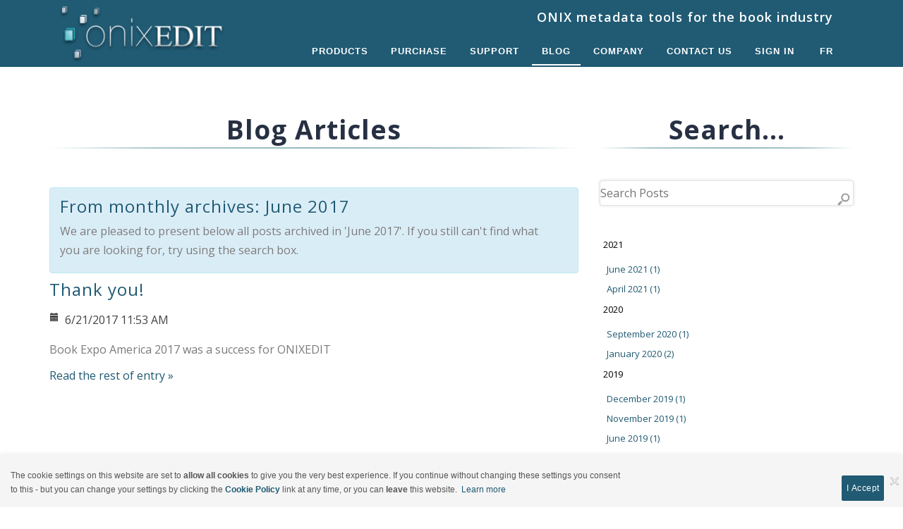

--- FILE ---
content_type: text/html; charset=utf-8
request_url: https://onixedit.com/en-us/Blog/year/2017/month/6
body_size: 56554
content:
<!DOCTYPE html>
<html  lang="en-US">
<head id="Head"><title>
	ONIXEDIT | All posts archived in 'June 2017' — Page 
</title><meta id="MetaDescription" name="description" content="Read the latest news and events about ONIXEDIT. Get handy tricks about ONIX 2.1 and 3.0 and increase discoverability of your Books and eBooks." /><meta id="MetaKeywords" name="keywords" content="onix,onixedit blog,onixedit news,onixedit events,onix software,onix for books,onix metadata,onix standard,onix program,onix editor,onix file,onix validation,onix validator,book metadata,book promotion,onix import,onix export,onix converter,onix to excel,excel to onix,title management software,title management solution,book publishing industry,onix splitter,onix specialist,onix providers" /><meta id="MetaRobots" name="robots" content="noindex, nofollow" /><link href="/Resources/Shared/stylesheets/dnndefault/7.0.0/default.css?cdv=2233" type="text/css" rel="stylesheet"/><link href="/DesktopModules/CookieConsent/css/cookie_style.css?cdv=2233" type="text/css" rel="stylesheet"/><link href="/DesktopModules/SunBlog/Themes/POLO/Style.css?cdv=2233" type="text/css" rel="stylesheet"/><link href="/DesktopModules/CookieConsent/module.css?cdv=2233" type="text/css" rel="stylesheet"/><link href="/Resources/Search/SearchSkinObjectPreview.css?cdv=2233" type="text/css" rel="stylesheet"/><link href="/Portals/_default/skins/polo/skin.css?cdv=2233" type="text/css" rel="stylesheet"/><link href="/Portals/_default/containers/polo/container.css?cdv=2233" type="text/css" rel="stylesheet"/><link href="/Portals/0/portal.css?cdv=2233" type="text/css" rel="stylesheet"/><link href="/Portals/_default/skins/polo/custom.css?cdv=2233" type="text/css" rel="stylesheet"/><script src="/Resources/libraries/jQuery/03_07_01/jquery.js?cdv=2233" type="text/javascript"></script><script src="/Resources/libraries/jQuery-Migrate/03_04_01/jquery-migrate.js?cdv=2233" type="text/javascript"></script><script src="/Resources/libraries/jQuery-UI/01_13_03/jquery-ui.min.js?cdv=2233" type="text/javascript"></script><link id="ctl06" rel="contents" title="Archive" href="https://onixedit.com/en-us/Blog/archives/all" /><link id="ctl07" type="application/wlwmanifest+xml" rel="wlwmanifest" title="Windows live writer manifest" href="https://onixedit.com/DesktopModules/SunBlog/wlwmanifest.xml" /><link id="ctl08" type="application/rsd+xml" rel="EditURI" title="RSD" href="https://onixedit.com/DesktopModules/SunBlog/Handlers/rsd.ashx?id=3" /><link id="ctl09" type="application/opensearchdescription+xml" rel="search" title="Book Publishers, Title Management, Publishing Software | ONIXEDIT Blog Search" href="https://onixedit.com/DesktopModules/SunBlog/Handlers/opensearch.ashx?id=218" /><link rel='icon' href='/Portals/0/favicon.ico?ver=OOOsz1Nj-xy8mJInz65ecA%3d%3d' type='image/x-icon' /></head>
<body id="Body">

    <form method="post" action="/en-us/Blog/year/2017/month/6" id="Form" enctype="multipart/form-data">
<div class="aspNetHidden">
<input type="hidden" name="__EVENTTARGET" id="__EVENTTARGET" value="" />
<input type="hidden" name="__EVENTARGUMENT" id="__EVENTARGUMENT" value="" />
<input type="hidden" name="__VIEWSTATE" id="__VIEWSTATE" value="3l6HIvcQ2m36NOP9b/BOxp0T3J5L+x3LSI7sG77ALw447Xv3JCf9AM3wds2uGE/COGrwsz8Tms0iecNDKSucwBIIRArZTLllNAK5HZZ1vQtPTTsojclNxlXLJnmfHEuwKHy4NRdr7l2YNFbLGlhxrAv1frboCdZbj/sNlOmxFUdBFXFaUouMTIoRxR1lmbqvUR5PYDGbxNOpZQkX//[base64]/w66bZ2REx5+3LU1/QV92/f4QHD4Xn3eCwlzP9QkvBL4aXpD5qBTLi6L5d48eNGRH5WxBSbMs8ic+WiLPj84UsWhaW4GKWV7CEIo+BLROfekzSWjklBSv+1CabsAeqbLi9/6Ot06w0q4q9xYAYiPnGkHDlszEmzky7lbdjuSwLcoHgObgbhuEbp/vaRs1QSrKu3fHOPqH/itZUzMnhUViMoA2Sahe54RvuDuPYP83QdFPwq023ChVlmnbMUANq8hRFEmD005m/nGstCHKQN4MEe6chXqBTjGPo8vuGFnCqRtgGqvSv/rhXsFJont86RKUFS0NSqqqPb4p2BDORWdFNUF+VCr/6IoGaG10Z79RKfFx3Hbecs+m38IBHQOKgP+xKnTBeGhWq3UD2WcS5/7x5u0Uu+ZSo/nNeg9zpwiF8sP2mTXudHCMs7I2mMcdpLJz9MlO2ocJPR/5syjKMdjshCEl+pd3LWOCW2uBzyyetFq5Ye2jX8+Sjd4ux72fHs8o1Z7PG70u2ZdDsdv1Ms4v1/8AKNpBr2GoYF54k5RcXtmI/sMNyONF20EVlgZK7MNPV78kXRvUGjWIl7F9MhCnubedYvR8h1eANM4ncoV5Buk0d2gL/bDyY3YfAexWVloKhWh9G3JMb1l+8lZbZX6U6ypgH5/98uUcHHnljkDWeyYbThZKxpcp4p1MRsZ36VzzUVCqJ1g/slV9sYgrlCZG4ZAeYhn2oxqRXq60+AD9W6ivEtirGCE+BtW9eRt8ygpjxYVYYS8yv9QGGx038hoU8pDka6i7Boxs8id71rXwZi7bSdBMqsw60eLVOwcAlaes3UkVjCcGuRt9hnuhKJo0mht/luZc051R+KpSpUSMGSKXnkJ31ZyUYFYd+TQnNW2xGiMjP4EDqnzui9PGv9C7cib2HGvp9yMQMA4KFOAisLftiJ8+MPthh37PQUdA84tGTsWlOP0wfXBu7ZvG2gN3wCWEcIAi7Vb9v81YKXe9bQV4/PthHwRSrUH7IZXIJPDmwbWdxGt03ryQdN97UEg3Y6IUk4Cu7NVzw6X6tmCEjSEG6L1l9OB0mMIkeVPZT2Tv4p4FCDCmylDMNDoo2hmvbgePmP+smshb+/[base64]/DyEcGMCmltpMBFPfMtk8SUjtLQYj1QALOqQVn8beNM4sNHfDQKdUBUz//2WRoWSVtsLfHG8LJ2Ajo2HyhKnGYyhv3nP5AISCneONLdfEjqnp7rDCT1LU30mO3UhLM9TMolDoTP00H+feWss9/Y1Q6c8AofPbLfsr3XQT/AesVALU2woygc55tOsNnM5GwFa2SWCNd1zFfL6UgsPjkQ19QYjRR4gUCJWEpd+OQhKUSLC4ORf4yUQPUI1BBOxrAsakS5QldN02od7hi+CsIZMtdD2P7H8+3vOv5+4IRD67CNdOMD9E0pe/SjjQURkJn17De3MC5ZecTtDmDHCafPE2l40I6B6RIB5tTyeTiuVmozqYWmbb5E7OvTmLIy8K6xh040VVtZorOvApyexYZuPdZFhmXIey/pxsM2zYXfaJHmRddlrpRj5Behj69VL52CwlovZyXWIbETpL/um846ACKLfdm9Q9uCGU4CPf09F3xwZNnDugwlLBOGCyG8FS/sypsxZtCySbNeO/IPCrK6gX6pD+XNXf8UVMslxVM6cZlKZI4kifyYV5Xs9WT0g7qs0qfAzO/kxFdyccb6WgXbGFhryJ6OsgrSwrT2I5rIeAsiqlKEFk/yKS1cNJagMfyBCI95QG/FiuklUbCQ8B0PM8A56+ZEczD3o444oILSqU7jgsw1k5ZNn8deu4hw5QmP59F0vys5/ceBbTPt/NJRucJSGTSFfOAKidJ3Y2Ga42rjCiw96topmH0L9TtNteYL/k2OcKTZmFEv9Ffke+4oPTz8W7m/8/SBSX3qPsHzgNqYwa0uytR29JOk4wQOQol1iXyYA5awl86cwEiqqcMCj7ivS1pYNiD25KVgenV7gaI9e7svNAJMyq11yGtQNtDjKIT38eFTbXcYxnTi86/Vqm9i//Z8O6J9ZogeIQuTtTPY8f/BlTQDJXogaIR6B87YLzLaEzLljMoqvmf/TNzrSj8fhih4bs7PHEYMop/mwTjW4R24x/KBPzausbNESJJYxvL2z1HL0PPyxs2M/hQXYHKayjI2r12KOfGS6NGsNsU7ixjzwK/tq5n+jrPHywYT45LV3YupKpsqFRUv+WbwPWF7MsHzsmVo1LcempBLRC9vYLobbN9Pq8ezUvcBUisYDjzoTjRPEL8MtuJJ22eLjAvZukqTAxUyG/84imKT5dpgFevIqrY0SXOcaP9FlDM8a98SSSNLZmNaheep9TGzgQDb4dmUukn7tN4SEhpfVD1yYu9WPA1ae5CJResIlZClnUrvlxRb9WAJvVctX4KnAuyxozZK+aiLYlhfe4NtE88oAkqbRkJRcDXq2ChB6DImuHXiyZyMx/eE6vseKrZ7oQ1X1d3gxVfiu1YhZAcVi1v59MF0A8kQi4bVpxs80cfbZ97rc3eGiuobnUJRamBL0gpuZwJifIkUk/2mPgwwXZuighPQtbMJPHGgRequsPBKY/AxGdJLR3XlVb9ijWGDXIZcR1fp5i4o6RRqDAWf8jxUztFH8GrkA2jCOZAxeQe1WjaTVZ0wpP3ePLxGd/Mr2QplQL3/QRS+Vo5cPgamCugKtpSTD1EDIT9EFKLB8WbBw4O9WCDOv5pqYHbOtFdefd+uGRK2u+83DOmYPxNaHFUZAt8mVT9Hm3RWKblF6Uw6wr9JynOQhMVuvd7V2BAl+8/OxszYQ2KuH33KwkWiHXlAQscOPiNmhuPUkWAobSqM29Ovc4bqUhRja8oSRqKz+qMprrVHz2BSU4X4QhprhCfM2Cpx0n0hy7gA2NpGfsocle/eomyJEf3N7VhEyTi8XUBlicbDn7nkQYQXwoOQOBP/st7YGgB/[base64]//RNsv1WsvyX8UW2q9jUmc/KnxZATbtCSdVwet07Jmfr0cqDC8bgT01nGeHJH9GFAyzqPXI06rt0kCodsFCmLVp8Zk0KxIhmDUdrddMOPWk/ctFDRNiO+/KpadG89tD7voMTCh1FEfBFe+SC+dQADQ6XToEVAtvbAdBt5iWfRBCxt79sWwOZu2asL+l7HIwixddw5/7EZ759ItzVg5dJkLOSW0C8VZYBgl/AEKkKIOXZi7BVbOGzJKmUUJ03IchhMYOckw2lJCuVc36yqofRKlh6EEDHEzqtpcFvgohjuNM0CTDjkrHiUrpPZHyd7FtxFQE+6BEn6W+LwzMMmk6zG+xzfjVV8vphzL/QA44AXgTkwXZG4s9dIOj115IC1dR5+LVoSmt/ByU53TfyI6BRuqbnFrccxDK/9td4XKOal/FNALM/1dNJSWro3VF0gQ5yNAb1Cjqc4Q85M7oO5P5tPv2wc+/b22ujR8PnMDBaRV7aNwmek7YuCJsVciyBvSyf2TuvhfwQluyeaLydS9cpSQgkjagqJIE2KINI7mwuIUH6G88Ja2cyHDeL8jo3HWHzmdSCmOlcTn5m7iFTnwxcaF+vI41z4wq993Y6pDpF2k6w6p+UbXaMKNO1J193oLDtAG4zIewH+X0Tf8NdLyXfv6MpLG/b/HHPDKhpbVE2KGydUy/L5SBAlzpYI03TVtnH+cDuYEyjpPFjVq+Mzx7JwH1PKW3mHSy5vgAUZ89tsmerY8MxHhzWKJJVp3mrXlOjEX9v+LDwLMDIxslcZc3vk39TCanL05yblPKhTQReaSrvyzzZePtcfW/RfUHAEFRYEBJ6VwMWynmhqW7vqxzDM4S3lt6gK4T3PdG14LfWkZEcBPRd+r14BG24v0YgMirRxNJnzyJ8jdHPJYZcIXKZ1NqEtSzWzcTu6RELxkgH8GuigjCtkA9cSiqaLznwcwG779vrkLpOiqzY47a0dNIdEZLV3V9mba5mvCvupXmYn57tdG9UeEc4U6Fu/kuiRqeIj205YJJQwpTHXDJTh0IKmkNMIH92K1z0FGZpH8zJS0dUPoOeXzMB2fWydrN39GRD+C6owKDBWZCBsAax/QaYsFmwHrj3tKj5ylqXKlTO5Nc0D+YCNZvyDKt0VqoeuwSJx2PPUQxAjayJVu4+EhRaqP1cEtIleXvJHx5yEkz8zBo3lK7AAG/4VM6MbOA4dODLZjA88J4SSrVkjwKr6kh6ltO1cQFqNp2B4xou4C8Ejf3mrfERD/uDzD4jDzgo1jlNmJI1WTZcAGg3vaxqk9twiZ4lzt3gCwwO7hh/fmJ+o3sfinheAvIeAMdBvJteTswJbAyRfM0Ryp36E1dtqSmhAkHq0i0DCZsOjkm33Nur/F8ubBZxOCynYs2vcAFwwX2RHwlqNelBmx9envqn5zv+pkEH4DAZe7Obtk/duMgk3xDGfP/Admh3Y9YZUGn+IJFgPXSAXmghimStD4Il7hCUavDlsg/LnjqEGrQ4B874qstn26EU8z8h3M2BQJ9xmuRKK5kYpRfWJCuDOyHYitvYNpKz0IWfd3Mh3aRLvGSTvKAm+sPsCsX/MMYEgZ//yZPPkrPoKtmBadcVFcoSrxIFskh7C9xdz6qijSNToKUGtW3VPqf40mHJtXgPWK0v41q7BrSv+ggeWG5ca2PiIiW5yL7yZXMgB6fVAvnCIrqyKVkztGdz6L/cmKYZnzfyayuMhS7Mt6vNoHvZc//lVs4vCPhpCnGIzFl6YJkQW1YNnRYB7DIxfj7s9Ek6agtXaQ94JTetmnrDn9NkpbBW5zPYVWbgY1Uzp/q8RGOfe3/UHMbhwlQ0Dj2Zt4K150eiUnnJXrJ7BMQz2OykhurSWQww69mVr4hWKHEa7R6pvs852lw0zuYUaVHFQZaSbEruxi7nO2exJzY1/2qsvqzsrRaQ7omWtwnjVSZ+U4GIYODbXwi94wVZiXa7d1mTlOU68tHjQw8L2ZWiHKK6fhIro9tjCvrFRQ8aAFXpLBcwjWLXzx2kzsjY9Yaj9Dl4vpTPSU0gk7PJzYZjgTvb/Fl+E1JezcjWQo47TR0mECheOJboGaSN5BUdcMLlrIGBxoCV3N2qd98ggCJsNRUrc8u9m02sXBZYaIpUfnmNvuxvj6ekkSNh4ZBDzRHKnUaIYOJ3Krd56KZz27LsWRtrKty8wq6/dXPc2xqTumadiybPcciS2SWdQGxmnEcGljgPqUhBRpZMLU7iSlF5zm9vQ+odKAMwSTTOFIqFt6zmV+DTQALZCP3mldgbFDkPSee8CR8yKA3s3KwCDT6QvnZsdH6K3sUahfWLC/S6ekL/BssriVcRyvoazizBJ31bDyIpv7YAwbiiFNM6MP4Fy0sj463+HFVIwjclAzuGxbeRIhKTVc8WNSiqCYc2XRk1dw8G95GNHF3vQQscu1dWEhor1QBqMA4ff5F1A6uh91H1UI52pYOg+/84sS4FA4vHYLfrkOSM+G5py/OOFPWgcPaio1bFFOnohK1yGj2bWzy//7QQP5QGfrffKw3r9eVWiRraPZ5cgwBT5KYTmZVCTPEiILi4fn3KIUtJsv2xb5WiGDkEjLqrJWNxKaIcg/GouOehU2Q/[base64]/O95QmOaqUzoLKT4ztBn/k97D6ithQCsBf2vofXp7Hg+V8dGJJ38ikfJKnMsMy1XeGRjlhjNXtC7OkpfGM6hquFDxMM0h6WGqsfW1Lv5lP2GnL/iR01m0lTAHhDP63VEDFJ+zow9oc513CP48f8gtQsthqE5jcg7vOaCczf+nLT51hEKGzxeWYJ34bmtXHRUPH2DE+PTd/98XHoHM2SQpH7h7In0lrye9+DW6z5UPyUSWfMcgglrxOaiUmMupW75/1LuitVpuecYzdIbPa1yU+2FuAhZFtbPSZK3Vy8jXJLvNZf2rElgb8HGWJwy+fhavyUl1Rkt/Iz+aKvlQhWMIg/oQXeUZludi0QhkMqufW6iihiKqSgHd6zN8rQp7gU1oRJ9t9kEBaN+mtzKBHDWtBE0WEdbxI1fwxiEiMn/cYzEBOe5wpb2Oj7KIbkUJMlDUZR0nNwvLmdWffhpAFw1zIaMQHIBo1KmGOhjMcubSyh/k9/ZTv2mV5CgobCFjTlRaoocIRWcNQFTPiKdbgPMDDVbR0jsrVubaYNvVxmRQ9wZoyQLOumnEw6b/[base64]/2ZBhMK+wgGtANnTVYnVeUnL3edjG7OWYvR6wLD829XzbMTOIvSAfdGH1Z0ZGb2lPNWLSIY1mQ10P3d8Wo7qZ97bZwD2kAoatydYZynOucgWDy6A9lOJXXnMFwq+KlfDCNLoIC5At3QU1cO1Zb/KDi53bd3vqF0VCfqvl5J+D1BhdJfqdJ7nPFyup+OAKHjgSf8FFaw9qiKbetdh9wafjCZ2dmjfsJ38pdgo++z8Wi4g5s4qpHRsJJDTsLFO0hHzP00Cs4S4ppOJhSDcWDyic9/noLKstMNyNVvd9XFGlRTtcGheE2Z7kjm7CRfojpPH1LkYHFqFUxeDDjOC89SbqKzH+yVEckGimOFbWdaG0/9k5CSeogds8aNbRpbbwxlsQoPnWOGsFy9ABzxDIQbnffx83Jd13YaC4+adwpKSTyLpxhN0vqTrDRp8sjzIWnFeWTbhOL4qs0iSRx31lXlIYFhkuHmMD30IFWru+GiZHLc4umlNCvj6rupgKwEA6kw6y5tBfBCr/fol5umo5fNXs00cfWPImquSI3WNxClb/sLseqCQeB571iX00Vg2hLFAZJrSAxwxkcNIZk2siEDMINhw8uwI4/1DSyaSrTuQXn1cMiMc/YxT8Vy3dxprfOyKfpJYE8Bb0eOaFueMCtuwK+jtbZQeFJpQIj96sd1zH3MzsJuFx8XUjbLMfLHQb2WoENjt5vx5rJCJgblCW/bURTcaB3fd6FRxE7kYx9Qag9XTVpliUhmGz2zH0EcY7a3M1nyy6/Hw83tXLU7TEIvXvgZgyjMNuDwmxFC/lkM6PR9tVCyuALsivghWh+rS/PN8K5uLAq1GqdwKFcMKPWX/1beJbGI5byLmx7akRWxCF/7dfTtQFgJZRMuiZdUdvZKxFkdAaxJ/yV7foltWJjDEjKBlGBGRzKTeGEm9/LH9whWoBvm7ntCRkxJjGOGlP5gI3gpu8uBGu9gM4bmszsl2/OBoV8iL1pEQTKVY55Ryyrjn3RulWyTNzsRqboIYlM39nyqs1b661EVCaLfqhPAy8OECyklFhGFIjdiCTwhp4ny7nTlT+4lio762/qAwOWornN+jGfKi7vWwElUug0kTul0zqLe/IdMGQBnUOBN5DoZUlvSIDWqdBRkxxrnePrzC8pgvBYjIuONgiqqQPF1N8Y7VdpcOQMiAxE+CZ3LZAYuEx6O1aiJ1K3fI/uNXW2AVmhkPNDqjbT8ORDN3gKj+zsU5lZrboajbZq2seA6oqHgGT7xA4JIxtHKJa1h1SCKyvhoxmLOueSixn78rpR7JimLBuBGuPUY50nV9NYY4Aw+QT7ka+clNt5tH445asCZjV894MmvAt4O01gSkBx2528vxT1hU0pOdq2qc+HSETI/4jGMq0ChwcEf3s/vlcAm9NsQW5ioUUmQEvxQBCkrnr39FbSXCv/rSe1h/KTQf72OQevcQsosIqHXSfBfjhgQoVUCm9hb86RoFFIEWU564KZ5loD5yyrs6hXCFO/RMQVigUAxW05XnQ28gGdrnv6fnGCPO03s5uzyLNj73lgYwpbdxtuJpsgKshX7YnioQ3RvgY+Y0pCkJ/jEhqplFHGPEQ7TYSHh6ttc4SSTJVv/5TkfjxCei6cVNXQjMpIgMdSBStLgIah0q0PSmx1Qhur+W1fB0vxgJ+LmMVYDn6/VkIO7dxMZf36MNas2LLIU7N3mHWjpY1VzJySa8eBUWYtxZH9XFP87oaJT01Hz4Yn2S2j7jxKDIsGo3VfsL3ZI9APHl/V1v1G069GGdnjo6rvOHVUJwv3DdOKJKrSDR+o7oIXsAZAsFpt2ecDAHJ45eabnBYN98DteVDYVCdo/tJutHBTSuChkjGED0/w52j9Ka6GCC75LCdb5jZN2e4f2wwLETNAFb17spgg5dAwTn2uw77147930FxRMXJk/TmwIL/JS16epM2yxZSGaYWbl9rpSUOwwB/tsPxRNt89Qd9gs1Th4w4UWX+znYH1Ptduq1P+rQ2+1/4a87u18xqixWcoWfLGWCRkd5IGM13gYJPe5heZWfa25rWMxClUMxR59mDf2R5zDT7gpaE1nZ4vLriuxo18+yIKN2ShFa2YqSFps1x7t4xm8SlDCIz4KD2wbYvWfldnBi9TGwGVbkyedvDwUwb563z3zrG1F2LJxut71mUJE/jY4SpffoQeZG9wYKretvI1iXVzUPsaxvflmsK7jZ9FOTmkYFoATp2ALhD7lB+FKGoRDNbzbLlBKYkoOENquGBTu8oXLqdarCBp0tps1IYoaB3sWmW1bHZQ8GYcj6XawI8b0ITdbsWmo/NkIE0cRC7K7NVmyl4g3mqIWJ8sgdcMLQqoQOXOsKt8nBHryDEoUPbuMSPIFYdGyzdWqg8y2SU8BzebsPWK9DKqt4kSWDz/TMJCLmKMLg3YnLz8xX53VSMj+VXH5CvBs3AWu2gVo8G0ynFP8Edwm6hDzqgIl4+EqQOZuQ2ESwJtRcWzyamli5VZaUCIIR4sfSrHHnZkOGVP0s0Fq7LzR/gw1pRR/zUJtza8Y8FullpfKebhqCmwWidwQULa82DmyExNGgAhLPUVm+evzmBm9bvIhdZFbnojQGmIttQD/090k86uexXy7rakYq8DJf5CL/z2UmtwQklUB27eBfNKKHWlqJBbQRWs7ObiYLP2RpOq1d41BSFD0fjduQD2nIYsmfgS03km+UiJd/TFKqi0Bn8meTweUhG5MzDZKXelixHEEMR6eOpYOOKewyVPONubEuBX8S1rH174Z2zqKxrX2oMtmkJyRsCQ/sUv78CMCPBXAf727SHddCIluO59Y6ZeScQbAQ6W5W/GZwcP1GE+A8GIdELvomKQlwuNYcVrTjqX8XYmHV/zE1TnUfV+mj0Hj8zWppooASmXgdwA4AghZDCKFfISql25qI4MrklJdGTLKVSZvqLxS0P9QbkCEwlKBX63Pp5xLG/[base64]//VLRtkwb3OQIBhA41SpklfjiUntyE3X/inzdxUnbTQdnhSAffR2tvKsGQphejkDBVZvbN3hwXszXGr2zArH3Nj+ArE2yqlykm+pAPnt1I97NZ9E4BXacPdO6L9tVRuCb8QA8Go7BdVqz3XvWmC3vA/n9qifIfOawblRHCVrYNTN4JVAhIlTYE1zh6uNU1osVbGNDqUluur2J0XgPvQkDKXXIVBO2pT0pPvNgjGviW0q0nqY588XMB/rU3f9J3j0oI6VGewtsYkTZDld1vMmGBbrABpb5c046MbOGTs9SnCVkoyKiCtXIJwZRgL0RRShNu0dD/rgKNp5DzsxS4RLPkjW7Zii1HRh/5ev1t+ghhLVKjBs2/cbSK3nvh3iwQSOXdlZakREUdCzCJB2iU9ietvsAlz258Du0xEgaXLdfW8LG8hvdflJiIHLtsEGUrJ8XimvSbKKw8/v7yg9BlgR1isZDZkgJgByFFHjKX2blLtQFmFcp+w36V/3wUcEZbuegWk/rifTCE5t5b4H2eugNAIrfZeeia7PJj+872sm7kCF7c//oGOVe+4O99D6YSVXwsHK61qJjVZSw+gBsMDzwnquN3n6T3CwjBDQly37vwQJIrCq0LHRn6A93h0kjzf/POVpdkYsUQIJLa9SIBe+RMhm6TnLot3l42qCODiH0+6sYPkZ2T3ztnfioMIXNn7QBwYd8eU8lEEqhyhV8bg+lvOK7Djo6VaJacSIk3XDB8yXT1pHlh57ps5TwWlOjI/WOyfXe6ZKJMBFLyf+k1wiugvGHxSf9w3q64kvYrJg/7E0m8wGjEkHVZuiLAsHvsGf9YAM+Veb0bZC9NfGoJYkJNAva6mgFfWspHDhXIY2yj/Ce/PPlshApVPXpPSG1HipqK4v4TJmWyOakqbaiDW/uzaKDlf4aiOQazCEolsmo4apMfh8DnwPl+ZTj0mBl6nD3hszIfweLF2GMlaK3FPhZ379hyzhTwrhy2O4xIdlc+7uyFGTOg2VQY+Su8z/HN2JznQVaRex/[base64]/S+y47qnbaZKeHKCrvYSVKkwg5HFr5+XBjoKPzk/19ZYSPdCFtLXVHj9w6mygGM5T6q/qgdWvrHOj/CLbnV0s9jij8TGX97Nn/sMboev/ogSJiMMrSygDvJDgs8m6lkuVnR5GcSXXfBZqldFlz/xZBLuUNy8baMynuMILd7YoxTjxxR8QNEfKLlp4KIqKRyGTveyNof1RkMqYBUF9vYwMpphmq+oXNPOlD1+aCH/EOaIIPNTDS+SqVStdQ0n/C4OvZwMSJKIYBzzaUMq1kTcGC/UiVzTIjCRO5H21RpoRfjBTdYpFRQ1xn4AEAqOmLgUb61ba1DPOd7RTLvTOOb4FhuUHKwtNmdey/vSECa9XBZ+h8SJA5d/zZS4R1737uKapIfqbfnzSDHaOM6ehUSKZ1bz2ye7ENYlY7SRdnY9KQWtmJ+bXS6XdLJpobuAocRekMap14gV7p+2w1OQzvbIXI6o37CkSgVxzESvi/9MLsTSIPmwJtRCuA2yTO4j0IDbdUP7pshL+APH0YgantYnOy8FiNLz+hydja5HXltMcYNtykipWItlV0wB0yUoS/AxszOxJ541BWTYxH4Afr6CDNEXXakv9mLPob4GvJH7Aky+mgfNYJCM3YAvxcfUyMgUmIbxliaU+FxK9StlUc9jfiuqKciEa2hxlDCCBg/qOFbuiallZ8ExLbgyRVRa6EcvRBYf10KjO+fbyVVv2UmfMyd/xnZoTMS07zEoHwaiPyGQ524BHIJKNldIJqdSsKVM9gSfZrk2dzcA==" />
</div>

<script type="text/javascript">
//<![CDATA[
var theForm = document.forms['Form'];
if (!theForm) {
    theForm = document.Form;
}
function __doPostBack(eventTarget, eventArgument) {
    if (!theForm.onsubmit || (theForm.onsubmit() != false)) {
        theForm.__EVENTTARGET.value = eventTarget;
        theForm.__EVENTARGUMENT.value = eventArgument;
        theForm.submit();
    }
}
//]]>
</script>


<script src="/WebResource.axd?d=pynGkmcFUV2fSTcQwXriJMDM8HQ2warYRt4B7dc__U3oKXyNDhYLzu4353I1&amp;t=638901382312636832" type="text/javascript"></script>


<script src="/ScriptResource.axd?d=NJmAwtEo3Iqo15GnuInyB3ubj-2NZ-gXt15jRyTY4BLnt9VKbK4LnttdqTPDDnhLY0eac4qikquIxZo8IEeb8OssDW5Af_uVnJZUWvbvYsdM0l5py0nsTd9ALKXQg3-rc5opQw2&amp;t=345ad968" type="text/javascript"></script>
<script src="/ScriptResource.axd?d=dwY9oWetJoLwvLloGZ-SyUpITeOsPVEyZG44Sqpo1QHCbhdUXjl9BLqfMgVYo5hy6kpJFtaKTN5pEQlFD_MwlnnCSet_CaXa7PmmVV-9jqxKP59LqnExtvWkaz3lZkdPEMJq3ta2HT49mQgO0&amp;t=345ad968" type="text/javascript"></script>
<div class="aspNetHidden">

	<input type="hidden" name="__VIEWSTATEGENERATOR" id="__VIEWSTATEGENERATOR" value="CA0B0334" />
	<input type="hidden" name="__VIEWSTATEENCRYPTED" id="__VIEWSTATEENCRYPTED" value="" />
	<input type="hidden" name="__EVENTVALIDATION" id="__EVENTVALIDATION" value="sYntcWbBKfsPyutF1Kbq4/ym99iuho7dyKcnHqt4a/jVmrAYPH8PtDGwoRAqKCn9ykq8EUEfHKbStwnHCFhm/98hC7Bmxa4uK91yDrUpe2GAhtXeozaGQqIWrNRDwnbBldujSwCucd9LXL85KF9JkHSEMtw=" />
</div><script src="/Portals/_default/skins/polo/vendor.min.js?cdv=2233" type="text/javascript"></script><script src="/Portals/_default/skins/polo/ONIXEDIT.js?cdv=2233" type="text/javascript"></script><script src="/js/dnn.js?cdv=2233" type="text/javascript"></script><script src="/js/dnn.modalpopup.js?cdv=2233" type="text/javascript"></script><script src="/js/dnncore.js?cdv=2233" type="text/javascript"></script><script src="/DesktopModules/SunBlog/js/debug/jquery.plugins.js?cdv=2233" type="text/javascript"></script><script src="/DesktopModules/SunBlog/libs/s3capcha/s3capcha.js?cdv=2233" type="text/javascript"></script><script src="/DesktopModules/SunBlog/libs/timeago/jquery.timeago.js?cdv=2233" type="text/javascript"></script><script src="/DesktopModules/SunBlog/js/debug/blog.js?cdv=2233" type="text/javascript"></script><script src="/Resources/Search/SearchSkinObjectPreview.js?cdv=2233" type="text/javascript"></script><script src="/DesktopModules/CookieConsent/js/functions.js?cdv=2233" type="text/javascript"></script><script src="/DesktopModules/CookieConsent/js/cookies.js?cdv=2233" type="text/javascript"></script><script src="/js/dnn.servicesframework.js?cdv=2233" type="text/javascript"></script>
<script type="text/javascript">
//<![CDATA[
Sys.WebForms.PageRequestManager._initialize('ScriptManager', 'Form', ['tdnn$UpdatePanePreScripts1','dnn_UpdatePanePreScripts1','tdnn$UpdatePaneAddStyles2','dnn_UpdatePaneAddStyles2','tdnn$UpdateSidePanel1','dnn_UpdateSidePanel1','tdnn$UpdateSidePanel3','dnn_UpdateSidePanel3','tdnn$UpdateSidePanel2','dnn_UpdateSidePanel2','tdnn$UpdatePaneTopBar1','dnn_UpdatePaneTopBar1','tdnn$UpdatePanelHeader2','dnn_UpdatePanelHeader2','tdnn$UpdatePanelPageTitle1','dnn_UpdatePanelPageTitle1','tdnn$ctl00','dnn_ctl00','tdnn$ctl01','dnn_ctl01','tdnn$UpdatePaneAddScripts1','dnn_UpdatePaneAddScripts1'], [], [], 90, '');
//]]>
</script>

        
        
        

<meta name="viewport" content="width=device-width, initial-scale=1.0" />
<div id="dnn_UpdatePanePreScripts1">
	
        <script type="text/javascript">
        /*
        * Copyright 2016 Small Batch, Inc.
        *
        * Licensed under the Apache License, Version 2.0 (the "License"); you may not
        * use this file except in compliance with the License. You may obtain a copy of
        * the License at
        *
        * http://www.apache.org/licenses/LICENSE-2.0
        *
        * Unless required by applicable law or agreed to in writing, software
        * distributed under the License is distributed on an "AS IS" BASIS, WITHOUT
        * WARRANTIES OR CONDITIONS OF ANY KIND, either express or implied. See the
        * License for the specific language governing permissions and limitations under
        * the License.
        */
        /* Web Font Loader v1.6.26 - (c) Adobe Systems, Google. License: Apache 2.0 */(function(){function aa(a,b,c){return a.call.apply(a.bind,arguments)}function ba(a,b,c){if(!a)throw Error();if(2<arguments.length){var d=Array.prototype.slice.call(arguments,2);return function(){var c=Array.prototype.slice.call(arguments);Array.prototype.unshift.apply(c,d);return a.apply(b,c)}}return function(){return a.apply(b,arguments)}}function p(a,b,c){p=Function.prototype.bind&&-1!=Function.prototype.bind.toString().indexOf("native code")?aa:ba;return p.apply(null,arguments)}var q=Date.now||function(){return+new Date};function ca(a,b){this.a=a;this.m=b||a;this.c=this.m.document}var da=!!window.FontFace;function t(a,b,c,d){b=a.c.createElement(b);if(c)for(var e in c)c.hasOwnProperty(e)&&("style"==e?b.style.cssText=c[e]:b.setAttribute(e,c[e]));d&&b.appendChild(a.c.createTextNode(d));return b}function u(a,b,c){a=a.c.getElementsByTagName(b)[0];a||(a=document.documentElement);a.insertBefore(c,a.lastChild)}function v(a){a.parentNode&&a.parentNode.removeChild(a)}
        function w(a,b,c){b=b||[];c=c||[];for(var d=a.className.split(/\s+/),e=0;e<b.length;e+=1){for(var f=!1,g=0;g<d.length;g+=1)if(b[e]===d[g]){f=!0;break}f||d.push(b[e])}b=[];for(e=0;e<d.length;e+=1){f=!1;for(g=0;g<c.length;g+=1)if(d[e]===c[g]){f=!0;break}f||b.push(d[e])}a.className=b.join(" ").replace(/\s+/g," ").replace(/^\s+|\s+$/,"")}function y(a,b){for(var c=a.className.split(/\s+/),d=0,e=c.length;d<e;d++)if(c[d]==b)return!0;return!1}
        function z(a){if("string"===typeof a.f)return a.f;var b=a.m.location.protocol;"about:"==b&&(b=a.a.location.protocol);return"https:"==b?"https:":"http:"}function ea(a){return a.m.location.hostname||a.a.location.hostname}
        function A(a,b,c){function d(){k&&e&&f&&(k(g),k=null)}b=t(a,"link",{rel:"stylesheet",href:b,media:"all"});var e=!1,f=!0,g=null,k=c||null;da?(b.onload=function(){e=!0;d()},b.onerror=function(){e=!0;g=Error("Stylesheet failed to load");d()}):setTimeout(function(){e=!0;d()},0);u(a,"head",b)}
        function B(a,b,c,d){var e=a.c.getElementsByTagName("head")[0];if(e){var f=t(a,"script",{src:b}),g=!1;f.onload=f.onreadystatechange=function(){g||this.readyState&&"loaded"!=this.readyState&&"complete"!=this.readyState||(g=!0,c&&c(null),f.onload=f.onreadystatechange=null,"HEAD"==f.parentNode.tagName&&e.removeChild(f))};e.appendChild(f);setTimeout(function(){g||(g=!0,c&&c(Error("Script load timeout")))},d||5E3);return f}return null};function C(){this.a=0;this.c=null}function D(a){a.a++;return function(){a.a--;E(a)}}function F(a,b){a.c=b;E(a)}function E(a){0==a.a&&a.c&&(a.c(),a.c=null)};function G(a){this.a=a||"-"}G.prototype.c=function(a){for(var b=[],c=0;c<arguments.length;c++)b.push(arguments[c].replace(/[\W_]+/g,"").toLowerCase());return b.join(this.a)};function H(a,b){this.c=a;this.f=4;this.a="n";var c=(b||"n4").match(/^([nio])([1-9])$/i);c&&(this.a=c[1],this.f=parseInt(c[2],10))}function fa(a){return I(a)+" "+(a.f+"00")+" 300px "+J(a.c)}function J(a){var b=[];a=a.split(/,\s*/);for(var c=0;c<a.length;c++){var d=a[c].replace(/['"]/g,"");-1!=d.indexOf(" ")||/^\d/.test(d)?b.push("'"+d+"'"):b.push(d)}return b.join(",")}function K(a){return a.a+a.f}function I(a){var b="normal";"o"===a.a?b="oblique":"i"===a.a&&(b="italic");return b}
        function ga(a){var b=4,c="n",d=null;a&&((d=a.match(/(normal|oblique|italic)/i))&&d[1]&&(c=d[1].substr(0,1).toLowerCase()),(d=a.match(/([1-9]00|normal|bold)/i))&&d[1]&&(/bold/i.test(d[1])?b=7:/[1-9]00/.test(d[1])&&(b=parseInt(d[1].substr(0,1),10))));return c+b};function ha(a,b){this.c=a;this.f=a.m.document.documentElement;this.h=b;this.a=new G("-");this.j=!1!==b.events;this.g=!1!==b.classes}function ia(a){a.g&&w(a.f,[a.a.c("wf","loading")]);L(a,"loading")}function M(a){if(a.g){var b=y(a.f,a.a.c("wf","active")),c=[],d=[a.a.c("wf","loading")];b||c.push(a.a.c("wf","inactive"));w(a.f,c,d)}L(a,"inactive")}function L(a,b,c){if(a.j&&a.h[b])if(c)a.h[b](c.c,K(c));else a.h[b]()};function ja(){this.c={}}function ka(a,b,c){var d=[],e;for(e in b)if(b.hasOwnProperty(e)){var f=a.c[e];f&&d.push(f(b[e],c))}return d};function N(a,b){this.c=a;this.f=b;this.a=t(this.c,"span",{"aria-hidden":"true"},this.f)}function O(a){u(a.c,"body",a.a)}function P(a){return"display:block;position:absolute;top:-9999px;left:-9999px;font-size:300px;width:auto;height:auto;line-height:normal;margin:0;padding:0;font-variant:normal;white-space:nowrap;font-family:"+J(a.c)+";"+("font-style:"+I(a)+";font-weight:"+(a.f+"00")+";")};function Q(a,b,c,d,e,f){this.g=a;this.j=b;this.a=d;this.c=c;this.f=e||3E3;this.h=f||void 0}Q.prototype.start=function(){var a=this.c.m.document,b=this,c=q(),d=new Promise(function(d,e){function k(){q()-c>=b.f?e():a.fonts.load(fa(b.a),b.h).then(function(a){1<=a.length?d():setTimeout(k,25)},function(){e()})}k()}),e=new Promise(function(a,d){setTimeout(d,b.f)});Promise.race([e,d]).then(function(){b.g(b.a)},function(){b.j(b.a)})};function R(a,b,c,d,e,f,g){this.v=a;this.B=b;this.c=c;this.a=d;this.s=g||"BESbswy";this.f={};this.w=e||3E3;this.u=f||null;this.o=this.j=this.h=this.g=null;this.g=new N(this.c,this.s);this.h=new N(this.c,this.s);this.j=new N(this.c,this.s);this.o=new N(this.c,this.s);a=new H(this.a.c+",serif",K(this.a));a=P(a);this.g.a.style.cssText=a;a=new H(this.a.c+",sans-serif",K(this.a));a=P(a);this.h.a.style.cssText=a;a=new H("serif",K(this.a));a=P(a);this.j.a.style.cssText=a;a=new H("sans-serif",K(this.a));a=
        P(a);this.o.a.style.cssText=a;O(this.g);O(this.h);O(this.j);O(this.o)}var S={D:"serif",C:"sans-serif"},T=null;function U(){if(null===T){var a=/AppleWebKit\/([0-9]+)(?:\.([0-9]+))/.exec(window.navigator.userAgent);T=!!a&&(536>parseInt(a[1],10)||536===parseInt(a[1],10)&&11>=parseInt(a[2],10))}return T}R.prototype.start=function(){this.f.serif=this.j.a.offsetWidth;this.f["sans-serif"]=this.o.a.offsetWidth;this.A=q();la(this)};
        function ma(a,b,c){for(var d in S)if(S.hasOwnProperty(d)&&b===a.f[S[d]]&&c===a.f[S[d]])return!0;return!1}function la(a){var b=a.g.a.offsetWidth,c=a.h.a.offsetWidth,d;(d=b===a.f.serif&&c===a.f["sans-serif"])||(d=U()&&ma(a,b,c));d?q()-a.A>=a.w?U()&&ma(a,b,c)&&(null===a.u||a.u.hasOwnProperty(a.a.c))?V(a,a.v):V(a,a.B):na(a):V(a,a.v)}function na(a){setTimeout(p(function(){la(this)},a),50)}function V(a,b){setTimeout(p(function(){v(this.g.a);v(this.h.a);v(this.j.a);v(this.o.a);b(this.a)},a),0)};function W(a,b,c){this.c=a;this.a=b;this.f=0;this.o=this.j=!1;this.s=c}var X=null;W.prototype.g=function(a){var b=this.a;b.g&&w(b.f,[b.a.c("wf",a.c,K(a).toString(),"active")],[b.a.c("wf",a.c,K(a).toString(),"loading"),b.a.c("wf",a.c,K(a).toString(),"inactive")]);L(b,"fontactive",a);this.o=!0;oa(this)};
        W.prototype.h=function(a){var b=this.a;if(b.g){var c=y(b.f,b.a.c("wf",a.c,K(a).toString(),"active")),d=[],e=[b.a.c("wf",a.c,K(a).toString(),"loading")];c||d.push(b.a.c("wf",a.c,K(a).toString(),"inactive"));w(b.f,d,e)}L(b,"fontinactive",a);oa(this)};function oa(a){0==--a.f&&a.j&&(a.o?(a=a.a,a.g&&w(a.f,[a.a.c("wf","active")],[a.a.c("wf","loading"),a.a.c("wf","inactive")]),L(a,"active")):M(a.a))};function pa(a){this.j=a;this.a=new ja;this.h=0;this.f=this.g=!0}pa.prototype.load=function(a){this.c=new ca(this.j,a.context||this.j);this.g=!1!==a.events;this.f=!1!==a.classes;qa(this,new ha(this.c,a),a)};
        function ra(a,b,c,d,e){var f=0==--a.h;(a.f||a.g)&&setTimeout(function(){var a=e||null,k=d||null||{};if(0===c.length&&f)M(b.a);else{b.f+=c.length;f&&(b.j=f);var h,m=[];for(h=0;h<c.length;h++){var l=c[h],n=k[l.c],r=b.a,x=l;r.g&&w(r.f,[r.a.c("wf",x.c,K(x).toString(),"loading")]);L(r,"fontloading",x);r=null;null===X&&(X=window.FontFace?(x=/Gecko.*Firefox\/(\d+)/.exec(window.navigator.userAgent))?42<parseInt(x[1],10):!0:!1);X?r=new Q(p(b.g,b),p(b.h,b),b.c,l,b.s,n):r=new R(p(b.g,b),p(b.h,b),b.c,l,b.s,a,
        n);m.push(r)}for(h=0;h<m.length;h++)m[h].start()}},0)}function qa(a,b,c){var d=[],e=c.timeout;ia(b);var d=ka(a.a,c,a.c),f=new W(a.c,b,e);a.h=d.length;b=0;for(c=d.length;b<c;b++)d[b].load(function(b,d,c){ra(a,f,b,d,c)})};function sa(a,b){this.c=a;this.a=b}function ta(a,b,c){var d=z(a.c);a=(a.a.api||"fast.fonts.net/jsapi").replace(/^.*http(s?):(\/\/)?/,"");return d+"//"+a+"/"+b+".js"+(c?"?v="+c:"")}
        sa.prototype.load=function(a){function b(){if(f["__mti_fntLst"+d]){var c=f["__mti_fntLst"+d](),e=[],h;if(c)for(var m=0;m<c.length;m++){var l=c[m].fontfamily;void 0!=c[m].fontStyle&&void 0!=c[m].fontWeight?(h=c[m].fontStyle+c[m].fontWeight,e.push(new H(l,h))):e.push(new H(l))}a(e)}else setTimeout(function(){b()},50)}var c=this,d=c.a.projectId,e=c.a.version;if(d){var f=c.c.m;B(this.c,ta(c,d,e),function(e){e?a([]):(f["__MonotypeConfiguration__"+d]=function(){return c.a},b())}).id="__MonotypeAPIScript__"+
        d}else a([])};function ua(a,b){this.c=a;this.a=b}ua.prototype.load=function(a){var b,c,d=this.a.urls||[],e=this.a.families||[],f=this.a.testStrings||{},g=new C;b=0;for(c=d.length;b<c;b++)A(this.c,d[b],D(g));var k=[];b=0;for(c=e.length;b<c;b++)if(d=e[b].split(":"),d[1])for(var h=d[1].split(","),m=0;m<h.length;m+=1)k.push(new H(d[0],h[m]));else k.push(new H(d[0]));F(g,function(){a(k,f)})};function va(a,b,c){a?this.c=a:this.c=b+wa;this.a=[];this.f=[];this.g=c||""}var wa="//fonts.googleapis.com/css";function xa(a,b){for(var c=b.length,d=0;d<c;d++){var e=b[d].split(":");3==e.length&&a.f.push(e.pop());var f="";2==e.length&&""!=e[1]&&(f=":");a.a.push(e.join(f))}}
        function ya(a){if(0==a.a.length)throw Error("No fonts to load!");if(-1!=a.c.indexOf("kit="))return a.c;for(var b=a.a.length,c=[],d=0;d<b;d++)c.push(a.a[d].replace(/ /g,"+"));b=a.c+"?family="+c.join("%7C");0<a.f.length&&(b+="&subset="+a.f.join(","));0<a.g.length&&(b+="&text="+encodeURIComponent(a.g));return b};function za(a){this.f=a;this.a=[];this.c={}}
        var Aa={latin:"BESbswy","latin-ext":"\u00e7\u00f6\u00fc\u011f\u015f",cyrillic:"\u0439\u044f\u0416",greek:"\u03b1\u03b2\u03a3",khmer:"\u1780\u1781\u1782",Hanuman:"\u1780\u1781\u1782"},Ba={thin:"1",extralight:"2","extra-light":"2",ultralight:"2","ultra-light":"2",light:"3",regular:"4",book:"4",medium:"5","semi-bold":"6",semibold:"6","demi-bold":"6",demibold:"6",bold:"7","extra-bold":"8",extrabold:"8","ultra-bold":"8",ultrabold:"8",black:"9",heavy:"9",l:"3",r:"4",b:"7"},Ca={i:"i",italic:"i",n:"n",normal:"n"},
        Da=/^(thin|(?:(?:extra|ultra)-?)?light|regular|book|medium|(?:(?:semi|demi|extra|ultra)-?)?bold|black|heavy|l|r|b|[1-9]00)?(n|i|normal|italic)?$/;
        function Ea(a){for(var b=a.f.length,c=0;c<b;c++){var d=a.f[c].split(":"),e=d[0].replace(/\+/g," "),f=["n4"];if(2<=d.length){var g;var k=d[1];g=[];if(k)for(var k=k.split(","),h=k.length,m=0;m<h;m++){var l;l=k[m];if(l.match(/^[\w-]+$/)){var n=Da.exec(l.toLowerCase());if(null==n)l="";else{l=n[2];l=null==l||""==l?"n":Ca[l];n=n[1];if(null==n||""==n)n="4";else var r=Ba[n],n=r?r:isNaN(n)?"4":n.substr(0,1);l=[l,n].join("")}}else l="";l&&g.push(l)}0<g.length&&(f=g);3==d.length&&(d=d[2],g=[],d=d?d.split(","):
        g,0<d.length&&(d=Aa[d[0]])&&(a.c[e]=d))}a.c[e]||(d=Aa[e])&&(a.c[e]=d);for(d=0;d<f.length;d+=1)a.a.push(new H(e,f[d]))}};function Fa(a,b){this.c=a;this.a=b}var Ga={Arimo:!0,Cousine:!0,Tinos:!0};Fa.prototype.load=function(a){var b=new C,c=this.c,d=new va(this.a.api,z(c),this.a.text),e=this.a.families;xa(d,e);var f=new za(e);Ea(f);A(c,ya(d),D(b));F(b,function(){a(f.a,f.c,Ga)})};function Ha(a,b){this.c=a;this.a=b}Ha.prototype.load=function(a){var b=this.a.id,c=this.c.m;b?B(this.c,(this.a.api||"https://use.typekit.net")+"/"+b+".js",function(b){if(b)a([]);else if(c.Typekit&&c.Typekit.config&&c.Typekit.config.fn){b=c.Typekit.config.fn;for(var e=[],f=0;f<b.length;f+=2)for(var g=b[f],k=b[f+1],h=0;h<k.length;h++)e.push(new H(g,k[h]));try{c.Typekit.load({events:!1,classes:!1,async:!0})}catch(m){}a(e)}},2E3):a([])};function Ia(a,b){this.c=a;this.f=b;this.a=[]}Ia.prototype.load=function(a){var b=this.f.id,c=this.c.m,d=this;b?(c.__webfontfontdeckmodule__||(c.__webfontfontdeckmodule__={}),c.__webfontfontdeckmodule__[b]=function(b,c){for(var g=0,k=c.fonts.length;g<k;++g){var h=c.fonts[g];d.a.push(new H(h.name,ga("font-weight:"+h.weight+";font-style:"+h.style)))}a(d.a)},B(this.c,z(this.c)+(this.f.api||"//f.fontdeck.com/s/css/js/")+ea(this.c)+"/"+b+".js",function(b){b&&a([])})):a([])};var Y=new pa(window);Y.a.c.custom=function(a,b){return new ua(b,a)};Y.a.c.fontdeck=function(a,b){return new Ia(b,a)};Y.a.c.monotype=function(a,b){return new sa(b,a)};Y.a.c.typekit=function(a,b){return new Ha(b,a)};Y.a.c.google=function(a,b){return new Fa(b,a)};var Z={load:p(Y.load,Y)};"function"===typeof define&&define.amd?define(function(){return Z}):"undefined"!==typeof module&&module.exports?module.exports=Z:(window.WebFont=Z,window.WebFontConfig&&Y.load(window.WebFontConfig));}());
        </script>
        <script type="text/javascript">

            
            
            $("body#Body").addClass('no-page-loader');
            
            $("body#Body").attr("data-icon", "17"); 
            
            $("body#Body").attr("data-icon-color", "#205a73"); 
                 


            const fontCollection = [...new Set([
                'Open+Sans:300,300italic,regular,italic,600,600italic,700,700italic,800,800italic',
                'Open+Sans:300,300italic,regular,italic,600,600italic,700,700italic,800,800italic',
                'Open+Sans:300,300italic,regular,italic,600,600italic,700,700italic,800,800italic',
                'Open+Sans:300,300italic,regular,italic,600,600italic,700,700italic,800,800italic',
                'Open+Sans:300,300italic,regular,italic,600,600italic,700,700italic,800,800italic',
                'Open+Sans:300,300italic,regular,italic,600,600italic,700,700italic,800,800italic',
                'Open+Sans:300,300italic,regular,italic,600,600italic,700,700italic,800,800italic'
            ].filter(font => !!font && font.includes(':')))];

            if (fontCollection.length > 0) {
                WebFont.load({
                    google: {
                        families: fontCollection
                    },
                });
            }
        </script>
        
        

    
</div><!--CDF(Css|/Portals/_default/skins/polo/skin.css?cdv=2233|DnnPageHeaderProvider|100)-->
<!--CDF(Css|/Portals/_default/skins/polo/custom.css?cdv=2233|DnnPageHeaderProvider|100)-->

<div id="dnn_UpdatePaneAddStyles2">
	
            
        
        

        
        <style>
            /* Font families */
            body, p, .countdown span, .popover-content, .text-medium-light, #page-title .page-title > span,
            #page-title.page-title-classic .page-title > span, .inspiro-slider .slide-captions .strong, 
            .widget .widget-title, .widget > h4,
            #mainMenu nav > ul > li .dropdown-menu > li > a, #mainMenu nav > ul > li .dropdown-menu > li > span, #mainMenu nav > ul > li .dropdown-menu > li [class*="col-"] > ul > li > a,
            #side-panel nav > ul > li .dropdown-menu > li > a, #side-panel nav > ul > li .dropdown-menu > li > span, #side-panel nav > ul > li .dropdown-menu > li [class*="col-"] > ul > li > a,
            #page-title .page-title > h1, .project-description h2, .project-description h3, .post-item .post-item-description > h2,
            .post-item .post-item-description > h2 > a, .icon-box p,
            .Normal ul, .widget-twitter ul
            /* #wscSwitcherChooseTheme .modal-header .modal-title, .wsc_modal .modal-header .modal-title, .wsc_style_switcher_modal .modal-header .modal-title,
            .wsc_popup .popup-header .popup-title*/
            {
                font-family: Open Sans, Helvetica, Arial; /*Open Sans*/
                font-display: fallback;
            }

            .grid-articles .post-entry .post-entry-meta .post-entry-meta-title h2,
            .grid-articles .post-entry .post-entry-meta .post-entry-meta-title h2 a,
            .heading-hero, .grid-filter li a,
            .portfolio-item.no-overlay .portfolio-description span,
            .portfolio-item.no-overlay .grid-description span,
            .grid-item.no-overlay .portfolio-description span,
            .grid-item.no-overlay .grid-description span,
            .portfolio-item.no-overlay .portfolio-description p,
            .portfolio-item.no-overlay .grid-description p,
            .grid-item.no-overlay .portfolio-description p,
            .grid-item.no-overlay .grid-description p,
            h1,h2,h3,h4,h5,h6,.h1,.h2,.h3,.h4,.h5,.h6, .heading > h1, .heading > h2, .heading > h3, .heading > h4, .heading > h5,
            .icon-box h1, .icon-box h2, .icon-box h3, .icon-box h4, .icon-box h5 {
                font-family: Open Sans, Helvetica, Arial; /*Raleway*/
                font-display: fallback;
            }

            /* Font sizes */
            
        </style>

        

        
        
            <style>#side-panel,.wsc-sidepanel-trigger{display:none;}</style>
        <style type="text/css">

::selection {
  background: #205a73; }

::-moz-selection {
  background: #205a73; }

::-webkit-selection {
  background: #205a73; }

a,
a:hover,
a:focus,
a:active,
a:visited,
#mainMenu nav > ul > li.hover-active > a,
#mainMenu nav > ul > li.hover-active > span,
#mainMenu nav > ul > li.current > a,
#mainMenu nav > ul > li.current > span,
#mainMenu nav > ul > li:hover > a,
#mainMenu nav > ul > li:hover > span,
#mainMenu nav > ul > li:focus > a,
#mainMenu nav > ul > li:focus > span,
#mainMenu nav > ul > li .dropdown-menu > li > a:focus,
#mainMenu nav > ul > li .dropdown-menu > li > a:hover,
#mainMenu nav > ul > li .dropdown-menu > li > a:active,
#mainMenu nav > ul > li .dropdown-menu > li > span:focus,
#mainMenu nav > ul > li .dropdown-menu > li > span:hover,
#mainMenu nav > ul > li .dropdown-menu > li > span:active,
#mainMenu nav > ul > li .dropdown-menu > li [class*="col-"] > ul > li > a:focus,
#mainMenu nav > ul > li .dropdown-menu > li [class*="col-"] > ul > li > a:hover,
#mainMenu nav > ul > li .dropdown-menu > li [class*="col-"] > ul > li > a:active,
#mainMenu nav > ul > li .dropdown-menu > li.current > a,
#mainMenu nav > ul > li .dropdown-menu > li.current > span,
#mainMenu nav > ul > li .dropdown-menu > li:hover > a,
#mainMenu nav > ul > li .dropdown-menu > li:hover > span,
#mainMenu nav > ul > li .dropdown-menu > li:focus > a,
#mainMenu nav > ul > li .dropdown-menu > li:focus > span,
#mainMenu nav > ul > li .dropdown-menu > li:active > a,
#mainMenu nav > ul > li .dropdown-menu > li:active > span,
#mainMenu nav > ul > li .dropdown-menu > li.hover-active > a,
#mainMenu nav > ul > li .dropdown-menu > li.hover-active > span,
#mainMenu.menu-outline nav > ul > li.current > a,
#mainMenu.menu-outline nav > ul > li:hover > a,
#mainMenu.menu-outline nav > ul > li:focus > a,
#mainMenu.menu-lines nav > ul > li.current > a,
#mainMenu.menu-lines nav > ul > li:hover > a,
#mainMenu.menu-lines nav > ul > li:focus > a,
.dark #mainMenu:not(.light):not(.menu-rounded) nav > ul > li .dropdown-menu > li > a:hover,
.dark #mainMenu:not(.light):not(.menu-rounded) nav > ul > li .dropdown-menu > li > span:hover,
.dark #mainMenu:not(.light):not(.menu-rounded) nav > ul > li .dropdown-menu > li [class*="col-"] > ul > li > a:hover,
#mainMenu.dark:not(.light):not(.menu-rounded) nav > ul > li .dropdown-menu > li > a:hover,
#mainMenu.dark:not(.light):not(.menu-rounded) nav > ul > li .dropdown-menu > li > span:hover,
#mainMenu.dark:not(.light):not(.menu-rounded) nav > ul > li .dropdown-menu > li [class*="col-"] > ul > li > a:hover,
.dark #mainMenu:not(.light):not(.menu-rounded) nav > ul > li.current > a,
.dark #mainMenu:not(.light):not(.menu-rounded) nav > ul > li.current > span,
.dark #mainMenu:not(.light):not(.menu-rounded) nav > ul > li:hover > a,
.dark #mainMenu:not(.light):not(.menu-rounded) nav > ul > li:hover > span,
.dark #mainMenu:not(.light):not(.menu-rounded) nav > ul > li:focus > a,
.dark #mainMenu:not(.light):not(.menu-rounded) nav > ul > li:focus > span,
.dark #mainMenu:not(.light):not(.menu-rounded) nav > ul > li.hover-active > a,
.dark #mainMenu:not(.light):not(.menu-rounded) nav > ul > li.hover-active > span,
#mainMenu.dark:not(.light):not(.menu-rounded) nav > ul > li.current > a,
#mainMenu.dark:not(.light):not(.menu-rounded) nav > ul > li.current > span,
#mainMenu.dark:not(.light):not(.menu-rounded) nav > ul > li:hover > a,
#mainMenu.dark:not(.light):not(.menu-rounded) nav > ul > li:hover > span,
#mainMenu.dark:not(.light):not(.menu-rounded) nav > ul > li:focus > a,
#mainMenu.dark:not(.light):not(.menu-rounded) nav > ul > li:focus > span,
#mainMenu.dark:not(.light):not(.menu-rounded) nav > ul > li.hover-active > a,
#mainMenu.dark:not(.light):not(.menu-rounded) nav > ul > li.hover-active > span,

#side-panel nav ul > li > .toggle,
.dark #side-panel:not(.light):not(.menu-rounded) nav > ul > li .dropdown-menu > li > a:hover,
.dark #side-panel:not(.light):not(.menu-rounded) nav > ul > li .dropdown-menu > li [class*="col-"] > ul > li > a:hover,
#side-panel.dark:not(.light):not(.menu-rounded) nav > ul > li .dropdown-menu > li > a:hover,
#side-panel.dark:not(.light):not(.menu-rounded) nav > ul > li .dropdown-menu > li [class*="col-"] > ul > li > a:hover,
.dark #side-panel:not(.light):not(.menu-rounded) nav > ul > li.current > a,
.dark #side-panel:not(.light):not(.menu-rounded) nav > ul > li:hover > a,
.dark #side-panel:not(.light):not(.menu-rounded) nav > ul > li:focus > a,
.dark #side-panel:not(.light):not(.menu-rounded) nav > ul > li.hover-active > a,
#side-panel.dark:not(.light):not(.menu-rounded) nav > ul > li.current > a,
#side-panel.dark:not(.light):not(.menu-rounded) nav > ul > li:hover > a,
#side-panel.dark:not(.light):not(.menu-rounded) nav > ul > li:focus > a,
#side-panel.dark:not(.light):not(.menu-rounded) nav > ul > li.hover-active > a,
#side-panel.wsc-text-dark .topbar-dropdown .list-entry:hover,
#side-panel.wsc-text-dark .wsc-logins .dropdown-list .buttonGroup li a:hover,

.page-menu.menu-outline nav li:hover a,
.page-menu.menu-outline nav li.active a,
.page-menu.menu-lines nav li:hover a,
.page-menu.menu-lines nav li.active a,
.page-menu.menu-default nav li:hover a,
.page-menu.menu-default nav li.active a,
.page-menu.menu-colored-background nav li:hover a,
.page-menu.menu-colored-background nav li.active a,
.page-menu.menu-dark li:hover a,
.page-menu.menu-dark li.active a,
.grid-filter.gf-outline li:hover a,
.grid-filter.gf-outline li.active a,
.grid-filter.gf-lines li:hover a,
.grid-filter.gf-lines li.active a,
.grid-filter.gf-default li:hover a,
.grid-filter.gf-default li.active a,
.post-item .post-quote-img .post-meta-category,
.post-item .post-quote-img .post-meta-category a,
.post-author a,
.comments .comment_number span,
.comments .comment .text .comment-reply-link,
.respond-comment span,
.btn.btn-outline,
.heading-creative strong,
.tabs.simple > .tabs-navigation li.active a,
.tabs.simple > .tabs-navigation li.active a:focus,
.tabs.simple > .tabs-navigation li a:hover,
.feature-box:hover h2,
.feature-box:hover h3,
.feature-box:hover h4,
.list-icon.icon-list-colored li:before,
.list-icon.icon-list-colored i,
.pagination.pagination-simple .active > a,
.pagination.pagination-simple .active > span,
.pagination.pagination-simple .active > a:hover,
.pagination.pagination-simple .active > span:hover,
.pagination.pagination-simple .active > a:focus,
.pagination.pagination-simple .active > span:focus,
.post-navigation a:hover,
.call-to-action h3 span,
.item-link,
.item-link:hover,
.widget-twitter li a,
.pagination>li>a, .pagination>li>span,
.btn-link,.btn-link:hover, .btn-link:focus,
.list-icon-colored .list-icon__item:before, .list-icon-colored .list-icon__item > i {
  color: #205a73; }

#mainMenu nav > ul > li .dropdown-menu > li.current > a,
#mainMenu nav > ul > li .dropdown-menu > li.current > span, #mainMenu nav > ul > li .dropdown-menu > li:hover > a,
#mainMenu nav > ul > li .dropdown-menu > li:hover > span, #mainMenu nav > ul > li .dropdown-menu > li:focus > a,
#mainMenu nav > ul > li .dropdown-menu > li:focus > span, #mainMenu nav > ul > li .dropdown-menu > li:active > a,
#mainMenu nav > ul > li .dropdown-menu > li:active > span, #mainMenu nav > ul > li .dropdown-menu > li.hover-active > a,
#mainMenu nav > ul > li .dropdown-menu > li.hover-active > span,
#side-panel nav > ul > li.hover-active > a,
#side-panel nav > ul > li.current > a,
#side-panel nav > ul > li:hover > a,
#side-panel nav > ul > li:focus > a,
#side-panel nav > ul > li .dropdown-menu > li > a:focus,
#side-panel nav > ul > li .dropdown-menu > li > a:hover,
#side-panel nav > ul > li .dropdown-menu > li > a:active,
#side-panel nav > ul > li .dropdown-menu > li [class*="col-"] > ul > li > a:focus,
#side-panel nav > ul > li .dropdown-menu > li [class*="col-"] > ul > li > a:hover,
#side-panel nav > ul > li .dropdown-menu > li [class*="col-"] > ul > li > a:active,
#side-panel nav > ul > li .dropdown-menu > li.current > a,
#side-panel nav > ul > li .dropdown-menu > li:hover > a,
#side-panel nav > ul > li .dropdown-menu > li:focus > a,
#side-panel nav > ul > li .dropdown-menu > li:active > a,
#side-panel nav > ul > li .dropdown-menu > li.hover-active > a {
color: #205a73 !important;
}

#topbar.topbar-colored .topbar-wrap,
#topbar.topbar-colored.dark .topbar-wrap,
#header.header-colored #header-wrap,
#header.header-modern:not(.header-active).header-colored #header-wrap,
#mainMenu.menu-rounded nav > ul > li.current > a,
#mainMenu.menu-rounded nav > ul > li:hover > a,
#mainMenu.menu-rounded nav > ul > li:focus > a,
#mainMenu.menu-lines nav > ul > li.current > a:after,
#mainMenu.menu-lines nav > ul > li:hover > a:after,
#mainMenu.menu-lines nav > ul > li:focus > a:after,
#mainMenu.menu-hover-background nav > ul > li.current,
#mainMenu.menu-hover-background nav > ul > li:hover,
#mainMenu.menu-hover-background nav > ul > li:focus,

#side-panel.menu-rounded nav > ul > li.current > a,
#side-panel.menu-rounded nav > ul > li:hover > a,
#side-panel.menu-rounded nav > ul > li:focus > a,
#side-panel.menu-lines nav > ul > li.current > a:after,
#side-panel.menu-lines nav > ul > li:hover > a:after,
#side-panel.menu-lines nav > ul > li:focus > a:after,
#side-panel.menu-hover-background nav > ul > li.current,
#side-panel.menu-hover-background nav > ul > li:hover,
#side-panel.menu-hover-background nav > ul > li:focus,

#dotsMenu ul li:hover,
#dotsMenu ul li.current,
#dotsMenu ul li a:hover:before,
#dotsMenu ul li a.active:before,
.page-menu.menu-lines nav li:hover a:after,
.page-menu.menu-lines nav li.active a:after,
.page-menu.menu-classic nav li:hover a,
.page-menu.menu-classic nav li.active a,
.page-menu.menu-colored-background,
.grid-filter li:hover a,
.grid-filter li.active a,
.grid-filter.gf-lines li:hover a:after,
.grid-filter.gf-lines li.active a:after,
.grid-filter.gf-classic li:hover a,
.grid-filter.gf-classic li.active a,
.portfolio-item .portfolio-description a:hover i,
.portfolio-item .grid-description a:hover i,
.grid-item .portfolio-description a:hover i,
.grid-item .grid-description a:hover i,
.post-item.quote .post-item-wrap,
.post-item .post-image .post-meta-category,
.post-item .post-slider .post-meta-category,
.post-item .post-video .post-meta-category,
.post-item .post-audio .post-meta-category,
.post-item .post-quote-img .post-meta-category,
.forum thead tr > th,
.btn,
.btn.btn-outline:hover,
.btn.btn-outline:focus,
.btn.btn-outline:active,
.btn.btn-outline.active,
.btn.btn-light:hover,
.btn.btn-light:focus,
.btn.btn-light:active,
.btn.btn-light.active,
.btn.btn-dark:hover,
.btn.btn-dark:focus,
.btn.btn-dark:active,
.btn.btn-dark.active,
.icon-box.effect.dark .icon i:hover,
.icon-box.effect.dark:hover .icon i,
.owl-carousel .owl-nav [class*="owl-"]:hover,
.owl-carousel .owl-nav button[class*="owl-"]:hover,
.owl-carousel.arrows-creative .owl-nav [class*="owl-"]:hover,
#side-panel .wsc-logins > a:hover,
.dropcap.dropcap-colored,
.highlight.highlight-colored,
.progress-bar,
.blockquote-color,
.call-to-action.call-to-action-colored,
.modal-strip,
.pricing-table.colored .plan-header,
.single9:before,
.background-colored,
#goToTop:after, #goToTop:before,
.tags a.active, .tags a:active, .tags a:focus, .tags a:hover, .tags a.wsc_tag_active,
.list-group-item.active, .list-group-item.active:hover, .list-group-item.active:focus,
.slider .slider-handle,
.pagination>.active>a, .pagination>.active>span, .pagination>.active>a:hover, .pagination>.active>span:hover, .pagination>.active>a:focus, .pagination>.active>span:focus,
.wsc_content_manager_module_container.edit > .wsc_module_actions_panel,
#mainMenu.menu-creative nav > ul > li > a:after {
  background-color: #205a73; }

#header .header-extras #shopping-cart > a .shopping-cart-items,
.text-box.icon-boxx-light:hover,
.mfp-ajax-holder .mfp-close:hover,
.spinner .bar:after,
.ball-grid-pulse > div,
.loader01:after,
.square-spin > div,
.loader04:after,
.ball-rotate > div,
.ball-rotate > div:after,
.ball-rotate > div:before,
.cube-transition > div,
.ball-zig-zag > div,
.ball-triangle-path > div,
.line-scale > div,
.ball-scale-multiple > div,
.ball-pulse-sync > div,
.ball-beat > div,
.line-scale-pulse-out-rapid > div,
.ball-spin-fade-loader > div,
.line-spin-fade-loader > div,
.pacman > div:nth-child(3),
.pacman > div:nth-child(4),
.pacman > div:nth-child(5),
.pacman > div:nth-child(6),
.ball-grid-beat > div,
.spinner .bar:after,
.tabs.border > .tabs-navigation li.active a:after,
.tabs.color > .tabs-navigation li.active a,
.badge {
  background: #205a73; }

#mainMenu.menu-outline nav > ul > li.current > a,
#mainMenu.menu-outline nav > ul > li:hover > a,
#mainMenu.menu-outline nav > ul > li:focus > a,

#side-panel.menu-outline nav > ul > li.current > a,
#side-panel.menu-outline nav > ul > li:hover > a,
#side-panel.menu-outline nav > ul > li:focus > a,

.page-menu.menu-outline nav li:hover a,
.page-menu.menu-outline nav li.active a,
.grid-filter.gf-outline li:hover a,
.grid-filter.gf-outline li.active a,
.btn,
.btn.btn-outline:not(.btn-dark):not(.btn-light),
.btn.btn-outline:not(.btn-dark):not(.btn-light):hover,
.btn.btn-outline:not(.btn-dark):not(.btn-light):focus,
.btn.btn-outline:not(.btn-dark):not(.btn-light):active,
.btn.btn-outline:not(.btn-dark):not(.btn-light).active,
.btn.btn-light:not(.btn-outline):not(.btn-icon-holder):hover,
.btn.btn-light:not(.btn-outline):not(.btn-icon-holder):focus,
.btn.btn-light:not(.btn-outline):not(.btn-icon-holder):active,
.btn.btn-light:not(.btn-outline):not(.btn-icon-holder).active,
.btn.btn-dark:not(.btn-outline):not(.btn-icon-holder):hover,
.btn.btn-dark:not(.btn-outline):not(.btn-icon-holder):focus,
.btn.btn-dark:not(.btn-outline):not(.btn-icon-holder):active,
.btn.btn-dark:not(.btn-outline):not(.btn-icon-holder).active,
.tabs.simple > .tabs-navigation li.active a,
.tabs.simple > .tabs-navigation li.active a:focus,
.tabs.simple > .tabs-navigation li a:hover,
.owl-carousel .owl-nav [class*="owl-"]:hover,
.owl-carousel .owl-nav button[class*="owl-"]:hover,
.spinner .bar,
.ball-scale-ripple-multiple > div,
.spinner .bar,
.tags a.active, .tags a:active, .tags a:focus, .tags a:hover, .tags a.wsc_tag_active,
.list-group-item.active, .list-group-item.active:hover, .list-group-item.active:focus,
.pagination>.active>a, .pagination>.active>span, .pagination>.active>a:hover, .pagination>.active>span:hover, .pagination>.active>a:focus, .pagination>.active>span:focus,
.wsc_content_manager_module_container.edit:hover {
  border-color: #205a73; }

.portfolio-item .portfolio-description a:hover i,
.portfolio-item .grid-description a:hover i,
.grid-item .portfolio-description a:hover i,
.grid-item .grid-description a:hover i {
  border: 1px solid #205a73; }

.btn.btn-icon-holder.btn-outline:before {
  border-left: 2px solid #205a73; }

.fancy-title.title-border-color:before {
  border-top: 1px solid #205a73; }

.icon-box.effect.dark .icon i:after {
  box-shadow: 0 0 0 3px #205a73; }

blockquote {
  border-left: 3px solid #205a73; }

.loader01,
.pacman > div:first-of-type,
.pacman > div:nth-child(2) {
  border-color: #205a73 transparent #205a73 #205a73; }

.bootstrap-datetimepicker-widget table td.active.today,
.bootstrap-datetimepicker-widget table td.active,
.bootstrap-datetimepicker-widget table td.active:hover,
.bootstrap-datetimepicker-widget .datepicker-decades .decade {
  background-color: #205a73 !important; }

.btn:hover, .btn:focus, .btn:active, .btn.active {
  background-color: #205a73;
  border-color: #205a73; }

/*Bootstrap overwrite*/
.btn.btn-primary, .btn.btn-primary:hover, .btn.btn-primary:focus, .btn.btn-primary:active, .btn.btn-primary.active,
.btn-primary:active, .btn-primary.active, .open>.dropdown-toggle.btn-primary,.btn-primary:active:hover, .btn-primary.active:hover, 
.open>.dropdown-toggle.btn-primary:hover, .btn-primary:active:focus, .btn-primary.active:focus, .open>.dropdown-toggle.btn-primary:focus, 
.btn-primary:active.focus, .btn-primary.active.focus, .open>.dropdown-toggle.btn-primary.focus
{
    background-color: #205a73;
    border-color: #205a73;
}

/*Revindex overwrite*/
.node-rvdsfCategoryTree.node-selected,
.wsc_module_actions_panel_item.add > a, .wsc_module_actions_panel_item.edit > a, .wsc_module_actions_panel_item.settings > a {
    background-color: #205a73 !important;
}

/*Custom*/
#wrapper .text-colored, #wrapper .heading-colored, #wrapper .text-colored span, #wrapper .heading-colored span, #wrapper .text-colored p  {color: #205a73 !important; }

/*Color icons*/
.icon-box.color .icon i {background: #205a73; color: #fff;}

.icon-box.color .icon i:after {
	box-shadow: 0 0 0 3px #205a73;
}
.icon-box.border.color .icon, .icon-box.border.color .icon i {
	color: #205a73;
	border-color: #205a73;
}
.icon-box.fancy.color .icon i {
	color: #205a73;
	background-color: transparent;
}

/*timeline*/
.timeline.timeline-colored .timeline-circles:before, .timeline.timeline-colored .timeline-circles:after, .timeline.timeline-colored .timeline-date, .timeline.timeline-colored:before {
	background-color: #205a73;
    color: #fff;
}
.timeline.timeline-colored li .timeline-block:before {
	border-color: transparent #205a73;
}
.timeline.timeline-colored .timeline-block-image {
	border-color: #205a73;
}
.timeline.timeline-colored.timeline-simple .timeline-date {
	background-color: #fff;
	border: 1px solid #205a73;
	color: #205a73;
}

/*Tabs*/
.nav-pills>li.active>a, .nav-pills>li.active>a:hover, .nav-pills>li.active>a:focus{
    background-color: #205a73;
}

/* NBStore v.3 */

<!-- .nbrightbuy_catmenu a.level0, -->
.nbs .productdetail .nav-tabs li a,
.nbs .checkoutsteps li.activestep:before,
.nbs .addedtobasket {background:#205a73}

div[class*='NBS'] a.nbssearchgo {background-color:#205a73}

.nbs .onsaleflag, .nbs .product .description .sale,
.nbs .productdetail .purchasing .price .sale {background:#205a73}

div[class*='NBS'] .categorybreadcrumbs ul li a:hover,
<!-- .nbs .quantityoptions a, .nbs .quantityoptions a:hover, -->
.nbs .primarybutton:hover {background:#205a73}

.nbrightbuy_catmenu a.level1:hover{color:#205a73}

.nbs .productsort select:focus {
    border-color:#205a73;
    box-shadow:inset 0 1px 1px rgba(0,0,0,.075),0 0 3px #205a73;
    -webkit-box-shadow:inset 0 1px 1px rgba(0,0,0,.075),0 0 3px #205a73
}

.nbs .productimg-overlay a:hover, .nbs .productimg-overlay a:active {color:#205a73}
.nbs .onsaleflag:after {border-color:#205a73 #205a73 #205a73 transparent}
div[class*='NBS'] .categorybreadcrumbs ul li a:hover:after{border-left-color:#205a73}

.wsc_radio_button_group > .radio input[type=radio]:checked~img,
.wsc_social_icons > .icon.selected {
    border-color: #205a73;
    box-shadow: 1px 2px 6px #205a73;
}

::-webkit-scrollbar-track {
    box-shadow: inset 0 0 1px #205a7344; 
}

::-webkit-scrollbar-thumb {
    background-color: #205a73;
    box-shadow: inset 0 0 1px #205a7366;
}

::-webkit-scrollbar-thumb:window-inactive {
    background-color: #205a7399;
}

#Body.wsc_dnd .DNNEmptyPane.wsc_mcm_dnd_droppable_hover {
  border-color: #205a73;
}

/* Selectable grid-items */
.grid-layout .grid-item.selected img,
.grid-layout .grid-item.selected .media,
.grid-layout .item.selected img,
.grid-layout .item.selected .media {
  border-color: #205a73;
}

.wsc_checkbox input[type=checkbox]:checked+.custom-checkbox {
  background-color: #205a73;
}

.wsc_range > input[type=range]::-webkit-slider-thumb {
  border-color: #205a73;
  background-color: #205a73;
}
.wsc_range > input[type=range]::-moz-range-thumb {
  border-color: #205a73;
  background-color: #205a73;
}
.wsc_range > input[type=range]::-ms-thumb {
  border-color: #205a73;
  background-color: #205a73;
}

/* OpenStore v.4 */

.nbrightbuy_catmenu a:hover,
.nbrightbuy_catmenu li.active > a,
.nbs .productlist .product .description h2 span,
.nbs .productlist .product .description h2 a:active, 
.nbs .productlist .product .description h2 a:hover {color: #205a73;}

.nbs a.actionbutton:link, 
.nbs a.actionbutton:visited,
.shoppinglistpopup a.actionbutton:link, 
.shoppinglistpopup a.actionbutton:visited,
.nbs .buy a.addtobasket:link, 
.nbs .buy a.addtobasket:visited,
.nbs .checkoutsteps li.activestep:before,
.nbs .productdetail .nav-tabs li.tab-active a {background: #205a73;}

.nbs .productdetail .purchasing h1 {color: #205a73;} 

/* Evoq forms */

.ModFormC .dnnFormItem input[type="text"]:active,
.ModFormC .dnnFormItem input[type="text"]:focus,
.ModFormC .dnnFormItem input[type="password"]:focus,
.ModFormC .dnnFormItem input[type="password"]:active,
.ModFormC .dnnFormItem input[type="email"]:active,
.ModFormC .dnnFormItem input[type="email"]:focus,
.ModFormC .dnnFormItem select:active,
.ModFormC .dnnFormItem select:focus,
.ModFormC .dnnFormItem textarea:active,
.ModFormC .dnnFormItem textarea:focus,
.ModFormC .dnnFormItem input[type="search"]:active,
.ModFormC .dnnFormItem input[type="search"]:focus {
  border-color: #205a73;
}

</style>

<style>
  .with-skin-border-color {
    border-color: #205a73 !important;
  }

  .with-skin-color {
    color: #205a73 !important;
  }

  .with-skin-background-color {
    background-color: #205a73 !important;
  }
  
  .with-skin-overlay::after {
    background-color: #205a73 !important;
  }
  
  .with-skin-background-overlay:before {
    background: #205a73 !important;
  }
	
  .with-skin-colors {
    border-color: #205a73 !important;
    color: #205a73 !important;
    background-color: #205a73 !important;
  }
</style>
        <style>
            body#Body #Form {background-color: #205a73;}
        </style>
        

        
        <style>
            #wsc_main_content {background-color: #f0f0f0;}
        </style>

        
        
            <style>
                /*square corners*/
                .btn, .form-control, .social-icons li a,
                #mainMenu nav > ul > li .dropdown-menu,
                #side-panel nav > ul > li .dropdown-menu,
                .topbar-dropdown .dropdown-list,
                .post-item .post-image .post-meta-category, 
                .post-item .post-slider .post-meta-category, 
                .post-item .post-video .post-meta-category, 
                .post-item .post-audio .post-meta-category, 
                .post-item .post-quote-img .post-meta-category,
                .testimonial.testimonial-box .testimonial-item,
                .modal-content, .panel, .panel-heading, .img-thumbnail,
                .nav-pills>li>a, .grid-filter li a, .alert,
                .team-members .team-member,
                #header.header-modern:not(.header-active) #header-wrap,
                .team-members.team-members-card .team-member,
                .team-members .team-member .team-image > img,
                .list-group-item:first-child, .list-group-item:last-child {
                    border-radius: 0px;
                }

                /*square corners*/
                .portfolio-item .portfolio-description a i, .portfolio-item .grid-description a i, .grid-item .portfolio-description a i, .grid-item .grid-description a i,
                .owl-carousel .owl-nav [class*="owl-"], .owl-carousel .owl-nav button[class*="owl-"] {
                    border-radius: 0px;
                }
            </style>
        
</div>


<style>
/* ======================================================= */
/*                     Revindex10                          */
/* ======================================================= */

/* Product list navbar
---------------------------------------------------------- */ 
.rvdsf-productlist-navbar .btn-light {background-color: transparent;}

/* Admin
---------------------------------------------------------- */ 
.rvdsfContentContainer .dnnFormItem select {display: inline-block;}

/* Category menu
---------------------------------------------------------- */ 
/*For dark background*/
.wsc-content-white .rvdsf-category-container .list-group-item {background-color: transparent; border: 1px solid #555;}
.wsc-content-white .rvdsf-category-container .node-rvdsfCategoryTree:hover:not(.node-disabled) {background-color: #333;}

/*Icons*/
.rvdsf-category-container .icon {margin-bottom: inherit;}

/* Product list
---------------------------------------------------------- */
/*For dark background*/
.wsc-content-white .rvdsf-productlist-list .rvdsf-product-container {border-bottom: 1px #555 solid;}
.wsc-content-white .rvdsf-productlist-navbar {background-color: #ccc;}

/*Add to cart button*/
.rvdsf-productlist-list .btn.btn-link,
.rvdsf-productdetail-container .btn.btn-link,
#rvdsfProductDetailMessage .btn.btn-link {color: #fff;}             

/* Product Details
---------------------------------------------------------- */
.rvdsf-productdetail-container .rvdsf-product-gallery-container,
.rvdsf-productlist-container .rvdsf-product-gallery-container {border-color: #eee;}
.rvdsf-productdetail-container .control-label {padding-top: 2px;}

/* Product Search
---------------------------------------------------------- */
.rvdsf-productsearch-container .btn {
    padding: 10px 13px 9px;
}

.rvdsf-productsearch-container .btn i {
    margin-right: 0px;
}

/* Labels
---------------------------------------------------------- */
.rvdsf-label-savings {line-height: 19px; right: 16px;}
.slider-handle {background-image: none !important;}

/* Product filter
---------------------------------------------------------- */
#rvdsfProductFilterPanel .form-group.col-xs-6 {
    display: inline-block;
    width: 49%;
    float: none;
    margin-bottom: 0px;
}

    #rvdsfProductFilterPanel .form-group.col-xs-6 .checkbox {
        margin: 0px;
    }

/* Pagination
---------------------------------------------------------- */
.rvdsf-productlist-pager {background-color: transparent; padding: 0px;}
.rvdsf-productlist-pager .pagination {
    clear: none;
    display: inline-block;
    width: auto;
    margin: 0px;
}

/* Showcase carousel
---------------------------------------------------------- */
.carousel.slide {opacity: 1; visibility: visible;}

/* Product image and zoom
---------------------------------------------------------- */
.rvdsf-productdetail-container .rvdsf-product-gallery-container {height: auto; border: 0px;}
.rvdsf-productdetail-container .rvdsf-product-gallery-container img {max-height: none;}

/* Mini Cart in TopBarPane
---------------------------------------------------------- */
.TopBarPane .rvdsf-cartsummary-container .btn.rvdsf-btn-viewcart {
    background-color: transparent;
    border: 0px;
    text-shadow: none;
}

.TopBarPane .rvdsf-cartsummary-container .rvdsf-btn-viewcart {
    padding-right: 10px;
    font-size: 13px;
}

.TopBarPane .rvdsf-cartsummary-detail-container {right: 0px;}
.TopBarPane .rvdsf-cartsummary-detail-container .control-label {padding-top: 0px;}

.TopBarPane .rvdsf-cartsummary-detail-container, 
.TopBarPane .rvdsfCartSummaryAbstractContainer a.rvdsfViewCartAction:hover {box-shadow: 0px 0px 18px 0 rgba(0, 0, 0, 0.15);}

.TopBarPane .rvdsf-cartsummary-detail-container, .TopBarPane .dnnFormPopup.rvdsfCartSummaryDetailContainer {min-width: 275px;}

/* ======================================================= */
/*                     Revindex13                          */
/* ======================================================= */

/* Mini Cart in TopBarPane
---------------------------------------------------------- */

/* Show on hover */
.TopBarPane .rvdsf-cartsummary-container > div:not(:first-child) {
    background-color: #fff;
    position: absolute;
    right: 0;
    z-index: 1000000;
    padding: 18px;
    visibility: hidden;
    opacity: 0;
    border:1px solid #ddd;
    margin-top:-16px;
    box-shadow:0px -6px 16px rgba(0, 0, 0, 0.1);
    -webkit-transition: all .8s ease;
       -moz-transition: all .8s ease;
        -ms-transition: all .8s ease;
         -o-transition: all .8s ease;
            transition: all .8s ease;
}

.TopBarPane .rvdsf-cartsummary-container:hover > div:not(:first-child) {opacity: 1; visibility: visible;}

.TopBarPane .form-group.rvdsf-label-subtotalamount{margin:0}
.TopBarPane .form-group.rvdsf-label-subtotalamount label{font-size:14px;margin:0;padding-left:0; padding-right:0;}

.TopBarPane .rvdsf-cartsummary-container .alert {width:240px; margin:0;}

.TopBarPane .rvdsf-cartsummary-container > div:last-child {width:420px}
.TopBarPane .rvdsf-cartsummary-container > div:last-child > .table {margin-bottom:0px}
.TopBarPane .rvdsf-cartsummary-container > div:last-child > div:last-child > button {margin-left:74px}

@media (max-width: 768px) {
    .TopBarPane .rvdsf-cartsummary-container > div:last-child > .rvdsf-cartsummary-amount-container .rvdsf-label-subtotalamount > label {
        width:50%;
        float:left;
        text-align:right;
        padding-top:7px;
    }
    .TopBarPane .rvdsf-cartsummary-container > div:last-child > .rvdsf-cartsummary-amount-container .rvdsf-label-subtotalamount > label + .col-sm-6 {
        width:50%;
        float:left;
    }
    .rvdsf.rvdsf-productfilter-container .navbar-brand, 
    .rvdsf.rvdsf-category-container .navbar-brand {
        width: auto;
        padding: 18px 15px;
    }
}

@media (max-width: 480px) {
    .TopBarPane .rvdsf-cartsummary-container > div:last-child {width:275px}
    .TopBarPane .rvdsf-cartsummary-container > div:last-child > div:last-child > button {margin-left:0px}
}

/* ======================================================= */
/*                      NBStore v.3                        */
/* ======================================================= */

div[class*='NBS'] .content {float:none;padding:0;margin:0}
.nbs .product{overflow:hidden}
.nbs .product .description {padding-bottom:10px}
.nbs .productsort select {height:34px}
.nbs .productsort label {font-size:13px}
.nbs .productdetail .nav-tabs li a:hover  {background:#505050}
.nbs .quantityoptions a {
    height:unset; 
    padding:7px 12px; 
    line-height:21px
}
.nbs .quantityoptions .quantity.selectedaddqty {width:32px !important; height:37px}
.nbs #shippingoptions input {position:relative;margin-right:8px;top:4px}
.nbs #shippingoptions label {margin-left:0}
.nbs .addedtobasket {color:#fff}
.nbs .mark {background: transparent;}
div[class*='NBS'] a.nbssearchgo:hover {opacity:0.85}

/* ======================================================= */
/*                      OpenStore v.4                      */
/* ======================================================= */

.nbs .product .product-overlay a.actionbutton:hover {background-color: #111;}

.nbs .productdetail .buy .quantityoptions {margin-left: 0;}

.nbs .buy a.addtobasket:hover {background: #222;}

.TopBarPane .container_classicajax_minicart {
    cursor: pointer;
}

.TopBarPane .oscart {
    position: relative;
    top: -2px;
 }

.TopBarPane .minicart {
    position: absolute;
    right: -19px;
    top: auto;
    z-index: 1;
    opacity: 0;
    visibility: hidden;
    width: 200px;
    padding: 0 16px;
    background-color: #fff;
    margin-top: -16px;
    border: solid 1px #eee;
    border-radius: 3px;
    -webkit-box-shadow: 0 0 10px rgba(0,0,0,.1);
    box-shadow: 0 -6px 16px rgba(0,0,0,.1);
    text-align: center;
    line-height: 50px;
    -moz-transition: all .3s ease-out;
    -o-transition: all .3s ease-out;
    -webkit-transition: all .3s ease-out;
    -ms-transition: all .3s ease-out;
    transition: all .3s ease-out;
    -moz-transform-origin: 50% 0 0;
    -webkit-transform-origin: 50% 0 0;
    -ms-transform-origin: 50% 0 0;
    transform-origin: 50% 0 0;
}

.TopBarPane .minicart:before {
    content: " ";
    width: 0;
    height: 0;
    border-left: 9px solid transparent;
    border-right: 9px solid transparent;
    border-bottom: 9px solid #fff;
    top: -9px;
    right: 14px;
    position: absolute;
}

.TopBarPane .minicart.show-cart {
    opacity: 1;
    visibility: visible;
}

.nbs a.absec:link, .nbs a.absec:visited {
    background: #f1f1f1;
    color: #888888;
}

.nbs a.absec:active, .nbs a.absec:hover {
    background: #222;
    color: white;
}

@media (max-width:479px) {
    .TopBarPane .minicart {right: -6px;}    
    .TopBarPane .minicart:before {right: 2px;}    
}

@media (max-width:991px){
    .nbs .productdetail .image img {max-width: 100%;}
}

@media (max-width:1280px){
    .nbs #relatedwrapper .product {min-width: 162px;}
    .nbs .productdetail .image {padding: 0;}
}

/* ======================================================= */
/*                       RazorCart                         */
/* ======================================================= */

/* Product categories   
---------------------------------------------------------- */
.smith-category-menu .NodeStyle 
{
    padding-left: 0px;
    padding-right: 0px; 
    border: 0px;
}

.smith-category-menu .NodeStyle a 
{
    font-size: 14px !important;
    font-weight: normal;
    border: 0px;
    padding-left: 0px;
    padding-right: 0px;
}

.smith-category-menu .NodeStyle:hover, 
.smith-category-menu a.NodeStyle:hover, 
.smith-category-menu .NodeStyle:link:hover a.NodeStyle:link:hover, 
.smith-category-menu .HoverNodeStyle:hover, 
.smith-category-menu a.HoverNodeStyle:hover, 
.smith-category-menu .HoverNodeStyle:link:hover, 
.smith-category-menu a.HoverNodeStyle:link:hover, 
.smith-category-menu .SelectedNodeStyle:hover, 
.smith-category-menu a.SelectedNodeStyle:hover, 
.smith-category-menu .SelectedNodeStyle:link:hover, 
.smith-category-menu a.SelectedNodeStyle:link:hover,
.smith-category-menu .SelectedNodeStyle
{
    background-color: transparent !important;
    font-weight: normal;
    padding-left: 0px;
    padding-right: 0px;
    border: 0px;
}

.smith-category-menu td:first-child a {}
.smith-category-menu td:first-child i {
    padding-left: 2px;
    padding-right: 7px;
}

.smith-category-menu [id*=CategoryMenu_viewTree] td:first-child a img {padding-top: 2px; display: none;}
.smith-category-menu [id*=CategoryMenu_viewTree] > a img {display: none;}

/* Product departments     
---------------------------------------------------------- */
.smith-category-menu input[type="radio"] 
{
    margin-right: 5px;
    margin-top: 4px;
}

.smith-category-menu td label 
{
    font-weight: normal;
}

/* Manufacturers
---------------------------------------------------------- */

.ModSmithManufacturerMenuC > a > img {display:none;}

.ModSmithManufacturerMenuC .NodeStyle 
{
    padding-left: 0px;
    padding-right: 0px; 
    border: 0px;
}

.ModSmithManufacturerMenuC .NodeStyle a 
{
    font-size: 14px !important;
    font-weight: normal;
    border: 0px;
    padding-left: 0px;
    padding-right: 0px;
}

.ModSmithManufacturerMenuC .NodeStyle:hover, 
.ModSmithManufacturerMenuC a.NodeStyle:hover, 
.ModSmithManufacturerMenuC .NodeStyle:link:hover a.NodeStyle:link:hover, 
.ModSmithManufacturerMenuC .HoverNodeStyle:hover, 
.ModSmithManufacturerMenuC a.HoverNodeStyle:hover, 
.ModSmithManufacturerMenuC .HoverNodeStyle:link:hover, 
.ModSmithManufacturerMenuC a.HoverNodeStyle:link:hover, 
.ModSmithManufacturerMenuC .SelectedNodeStyle:hover, 
.ModSmithManufacturerMenuC a.SelectedNodeStyle:hover, 
.ModSmithManufacturerMenuC .SelectedNodeStyle:link:hover, 
.ModSmithManufacturerMenuC a.SelectedNodeStyle:link:hover,
.ModSmithManufacturerMenuC .SelectedNodeStyle
{
    background-color: transparent !important;
    font-weight: normal;
    padding-left: 0px;
    padding-right: 0px;
    border: 0px;
}

.ModSmithManufacturerMenuC td:first-child a {padding-right: 3px;}
.ModSmithManufacturerMenuC td:first-child a img {padding-top: 2px;}

.ModSmithManufacturerMenuC td:first-child i {
    font-size: 17px;
    padding-left: 3px;
    padding-right: 10px;
}

.ModSmithManufacturerMenuC td:first-child img {
    display: none;
}

/* Featured
---------------------------------------------------------- */
.scFeaturedProduct > div {padding-bottom: 5px;}
.scFeaturedProduct > div.title {padding-bottom: 4px;}
.scFeaturedProduct > div[id*=trQuantity] {line-height: 10px;}
.ModSmithFeaturedProductsC span.catalog > span {text-align: center;}
.ModSmithFeaturedProductsC .catalog .scFeaturedProduct {margin-top: 0px;}
.ModSmithFeaturedProductsC > div:first-child {display: none;}
</style>

<!-- Custom styles from StyleSwitcher -->
<style></style><!-- Browser notification -->
<!--[if lte IE 8]>
<div class="browser-notification ie8">
	<p>Your browser (Internet Explorer 8 or lower) is <strong>out of date</strong>. It has known <strong>security flaws</strong> and may <strong>not display all features</strong> of this and other websites. <a href="//www.browser-update.org/update.html">Learn how to update your browser</a>.</p>
	<div class="close">X</div>
</div>
<![endif]-->
<!-- // Browser notification -->

<!-- Side Panel -->

<!-- end: Side Panel -->

<!-- Wrapper -->
<div id="wrapper" class="wsc-index-theme skin_wide">

    <div id="wsc_main_content">
        
        

<script>
  var wscVars = {
      locale: 'en'
  }
</script><!--Dots Menu -->
    <div id="dnn_UpdatePanelHeader2">
	

            
</div>
<!--End: Dots Menu -->




<header id="header" class="wsc-empt-header-regular  header-modern header-colored dark wsc-empt-logo-left header-static header-fullwidth menu-center visible-md visible-lg visible-sm visible-xs">
    
   
    
        <div id="header-wrap">
            <div class="container" style="max-width: 1170px;">


                <!--Logo-->
                <div id="logo">

                    
                    <a id="dnn_dnnLOGO_hypLogo" title="Book Publishers, Title Management, Publishing Software | ONIXEDIT" aria-label="Book Publishers, Title Management, Publishing Software | ONIXEDIT" href="https://onixedit.com/en-us/"><img id="dnn_dnnLOGO_imgLogo" class="logo" src="/Portals/0/Logo.png?ver=_sRFbZPDKc6yFhHlIEfZ0w%3d%3d" alt="Book Publishers, Title Management, Publishing Software | ONIXEDIT" /></a>
                    

                </div>
                <!--End: Logo-->
				
				<div id="dnn_TopBarPane" class="wsc_pane TopBarPane" style="float: right;"><div id="dnn_ctl27" class="DnnModule DnnModule-WebSitesCreativeMyContentManager DnnModule-1411"><a name="1411"></a>
<div class="c_head plain_container">
    <div class="c_content">
        <div id="dnn_ctr1411_ContentPane" class="Normal c_contentpane">
        <!-- Start_Module_1411 --><div id="dnn_ctr1411_ModuleContent" class="DNNModuleContent ModWebSitesCreativeMyContentManagerC">
	<div id="Container1411" class="wsc_content_manager_module_container clearfix">
      <div class="wsc_cm_module_container clearfix module-1411 visible-md visible-lg visible-sm visible-xs titles-1411" style="padding: 0px 0px 0px 0px;      margin: 0px 0px 0px 0px;      border-radius: 0px;      background-size: auto;background-repeat: repeat;background-position: left top;">
        
  
        <div class="wsc_slides_grid">
        
          <div class="wsc_slides_grid_row row" data-equalize-item=".wsc_slides_grid_column">
          
            <div class="wsc_slides_grid_column col-md-12">
            
              
      <div class="wsc_content_manager_module_slide visible-md visible-lg visible-sm visible-xs" data-id="1214">
        

<div class="wrapping-box" style="padding: 0px 0px 0px 0px;      margin: 0px 0px 0px 0px;      border-radius: 0px;      background-size: auto;background-repeat: repeat;background-position: left top;">
  <span class="emt-custom-color top-banner text-center" style="font-style: normal; font-weight: 600;
          text-transform:none;
          text-decoration: none solid #ca0027;
          letter-spacing: default;
          color: #ffffff;
          
          font-size: 18px;">
    ONIX metadata tools for the book industry
  </span>
</div>


      </div>
    
            
            </div>
          
          </div>
        
        </div>
      

      </div>
    





</div>

<script type="text/javascript">
  $(document).ready(
    function () {
      if (window.wscSkinExternalResources) {
        window.wscSkinExternalResources.fonts.register([]);
      }

      var args = {
        moduleDir: '/Portals/0/WebSitesCreative_MyContentManager/1411',
        hasViewContent: !window.wscMCMModuleManagerEdit && true,
        theme: 'Title',
        location: 'Skin',
        startDate: '',
        endDate: '',
      };
      (window.wscMCMModuleManagerEdit || window.wscMCMModuleManagerView).initModule(1411, args);
    }
  )
</script>
</div><!-- End_Module_1411 --></div>
    </div>
</div>
</div></div>


                <!--Top Search Form-->

                

                <!--end: Top Search Form-->
                
                <!--Header Extras-->
                <div class="header-extras">
                    <ul>
                        <li class="wsc-menu-overlay-anchor hidden">
                            <!--overlay menu-->                            
                            <a id="menu-overlay-trigger" href="#" class="lines-button x toggle-item" data-target="body" data-class="menu-overlay-active">
                                <span class="lines"></span>
                            </a>
                            <!--end: overlay menu-->
                        </li>
                        <li class="visible-md visible-lg wsc-menu-slide-anchor hidden">
                            <!--top search-->
                            <a href="#" class="toggle-item" data-target="#mainMenu" data-class="items-visible">
                                <i class="fa fa-bars"></i>
                                <i class="fa fa-close"></i>
                            </a>
                            <!--end: top search-->
                        </li>
                        
                        <li class="wsc-sidepanel-trigger">
                            <!--side panel-->
                            <a id="side-panel-trigger" href="#" class="toggle-item" data-target="body" data-class="side-panel-active">
                                <i class="fa fa-bars"></i>
                                <i class="fa fa-close"></i>
                            </a>
                            <!--end: side panel-->
                        </li>  
                    </ul>
                </div>
                <!--end: Header Extras-->

                <!--Navigation Resposnive Trigger-->
                <div id="mainMenu-trigger">
                    <button class="lines-button x"><span class="lines"></span></button>
                </div>
                <!--end: Navigation Resposnive Trigger-->

                <!--Navigation-->
                
                <div id="mainMenu" class="wsc-default-color menu-center menu-lines wsc-empt-menu-hover wsc-empt-menu-visible wsc-onepage-disable visible-md visible-lg visible-sm visible-xs">
                    <div class="container">

                                <nav>

                                    <ul>
  <li class=" dropdown"><a href="/en-us/#home-products" target="" data-id="33"><i class="fa fa-menu-33 fa-fw" aria-hidden="true"></i>Products</a><i class="toggle"></i><ul class="dropdown-menu">
      <li class=" dropdown-submenu"><a href="https://onixedit.com/en-us/Products/ONIXEDIT/Overview" target="" data-id="34"><i class="fa fa-menu-34 fa-fw" aria-hidden="true"></i>ONIXEDIT</a><i class="toggle"></i><ul class="dropdown-menu">
          <li class=""><a href="https://onixedit.com/en-us/Products/ONIXEDIT/Overview" target="" data-id="35"><i class="fa fa-menu-35 fa-fw" aria-hidden="true"></i>Overview</a><i class="toggle"></i></li>
          <li class=""><a href="https://onixedit.com/en-us/Products/ONIXEDIT/Features" target="" data-id="51"><i class="fa fa-menu-51 fa-fw" aria-hidden="true"></i>Features</a><i class="toggle"></i></li>
          <li class=""><a href="https://onixedit.com/en-us/Products/ONIXEDIT/User-Manual" target="" data-id="53"><i class="fa fa-menu-53 fa-fw" aria-hidden="true"></i>User Manual</a><i class="toggle"></i></li>
          <li class=""><a href="https://onixedit.com/en-us/Products/ONIXEDIT/Download" target="" data-id="57"><i class="fa fa-menu-57 fa-fw" aria-hidden="true"></i>Download</a><i class="toggle"></i></li>
          <li class=""><a href="https://onixedit.com/en-us/Products/ONIXEDIT/Buy" target="" data-id="59"><i class="fa fa-menu-59 fa-fw" aria-hidden="true"></i>Buy</a><i class="toggle"></i></li>
          <li class=""><a href="https://onixedit.com/en-us/Products/ONIXEDIT/Download" target="" data-id="63"><i class="fa fa-menu-63 fa-fw" aria-hidden="true"></i>Free Trial</a><i class="toggle"></i></li>
        </ul>
      </li>
      <li class=" dropdown-submenu"><a href="https://onixedit.com/en-us/Products/ONIXEDIT-Converter/Overview" target="" data-id="67"><i class="fa fa-menu-67 fa-fw" aria-hidden="true"></i>ONIXEDIT Converter</a><i class="toggle"></i><ul class="dropdown-menu">
          <li class=""><a href="https://onixedit.com/en-us/Products/ONIXEDIT-Converter/Overview" target="" data-id="69"><i class="fa fa-menu-69 fa-fw" aria-hidden="true"></i>Overview</a><i class="toggle"></i></li>
          <li class=""><a href="https://onixedit.com/en-us/Products/ONIXEDIT-Converter/User-Manual" target="" data-id="71"><i class="fa fa-menu-71 fa-fw" aria-hidden="true"></i>User Manual</a><i class="toggle"></i></li>
          <li class=""><a href="https://onixedit.com/en-us/Products/ONIXEDIT-Converter/Download" target="" data-id="73"><i class="fa fa-menu-73 fa-fw" aria-hidden="true"></i>Download</a><i class="toggle"></i></li>
          <li class=""><a href="https://onixedit.com/en-us/Products/ONIXEDIT-Converter/Buy" target="" data-id="75"><i class="fa fa-menu-75 fa-fw" aria-hidden="true"></i>Buy</a><i class="toggle"></i></li>
          <li class=""><a href="https://onixedit.com/en-us/Products/ONIXEDIT-Converter/Download" target="" data-id="77"><i class="fa fa-menu-77 fa-fw" aria-hidden="true"></i>Free Trial</a><i class="toggle"></i></li>
        </ul>
      </li>
      <li class=" dropdown-submenu"><a href="https://onixedit.com/en-us/Products/ONIXEDIT-Cloud/Overview" target="" data-id="79"><i class="fa fa-menu-79 fa-fw" aria-hidden="true"></i>ONIXEDIT Cloud</a><i class="toggle"></i><ul class="dropdown-menu">
          <li class=""><a href="/redirect?to=cloud" target="_blank" data-id="81"><i class="fa fa-menu-81 fa-fw" aria-hidden="true"></i>Go to ONIXEDIT Cloud</a><i class="toggle"></i></li>
          <li class=""><a href="https://onixedit.com/en-us/Products/ONIXEDIT-Cloud/Overview" target="" data-id="83"><i class="fa fa-menu-83 fa-fw" aria-hidden="true"></i>Overview</a><i class="toggle"></i></li>
          <li class=""><a href="https://onixedit.com/en-us/Products/ONIXEDIT-Cloud/User-Manual" target="" data-id="87"><i class="fa fa-menu-87 fa-fw" aria-hidden="true"></i>User Manual</a><i class="toggle"></i></li>
          <li class=""><a href="https://onixedit.com/en-us/Products/ONIXEDIT-Cloud/Features" target="" data-id="91"><i class="fa fa-menu-91 fa-fw" aria-hidden="true"></i>Features</a><i class="toggle"></i></li>
          <li class=""><a href="https://onixedit.com/en-us/Products/ONIXEDIT-Cloud/Buy" target="" data-id="93"><i class="fa fa-menu-93 fa-fw" aria-hidden="true"></i>Buy</a><i class="toggle"></i></li>
          <li class=""><a href="https://onixedit.com/en-us/Products/ONIXEDIT-Cloud/Free-Trial" target="" data-id="95"><i class="fa fa-menu-95 fa-fw" aria-hidden="true"></i>Free Trial</a><i class="toggle"></i></li>
        </ul>
      </li>
      <li class=" dropdown-submenu"><a href="https://onixedit.com/en-us/Products/ONIXEDIT-Bookstore/Overview" target="" data-id="97"><i class="fa fa-menu-97 fa-fw" aria-hidden="true"></i>ONIXEDIT Bookstore</a><i class="toggle"></i><ul class="dropdown-menu">
          <li class=""><a href="https://onixedit.com/en-us/Products/ONIXEDIT-Bookstore/Overview" target="" data-id="99"><i class="fa fa-menu-99 fa-fw" aria-hidden="true"></i>Overview</a><i class="toggle"></i></li>
          <li class=""><a href="https://onixedit.com/en-us/Products/ONIXEDIT-Bookstore/User-manual" target="" data-id="227"><i class="fa fa-menu-227 fa-fw" aria-hidden="true"></i>User manual</a><i class="toggle"></i></li>
        </ul>
      </li>
      <li class=" dropdown-submenu"><a href="https://onixedit.com/en-us/Products/ONIXEDIT-Server/Overview" target="" data-id="107"><i class="fa fa-menu-107 fa-fw" aria-hidden="true"></i>ONIXEDIT Server</a><i class="toggle"></i><ul class="dropdown-menu">
          <li class=""><a href="https://onixedit.com/en-us/Products/ONIXEDIT-Server/Overview" target="" data-id="109"><i class="fa fa-menu-109 fa-fw" aria-hidden="true"></i>Overview</a><i class="toggle"></i></li>
          <li class=""><a href="https://onixedit.com/en-us/Products/ONIXEDIT-Server/Features" target="" data-id="111"><i class="fa fa-menu-111 fa-fw" aria-hidden="true"></i>Features</a><i class="toggle"></i></li>
          <li class=""><a href="https://onixedit.com/en-us/Products/ONIXEDIT-Server/Case-Study" target="" data-id="113"><i class="fa fa-menu-113 fa-fw" aria-hidden="true"></i>Case Study</a><i class="toggle"></i></li>
          <li class=""><a href="https://onixedit.com/en-us/Products/ONIXEDIT-Server/User-Manual" target="" data-id="115"><i class="fa fa-menu-115 fa-fw" aria-hidden="true"></i>User Manual</a><i class="toggle"></i></li>
          <li class=""><a href="https://onixedit.com/en-us/Products/ONIXEDIT-Server/Quote" target="" data-id="117"><i class="fa fa-menu-117 fa-fw" aria-hidden="true"></i>Quote</a><i class="toggle"></i></li>
        </ul>
      </li>
      <li class=" dropdown-submenu"><a href="https://onixedit.com/en-us/Products/ONIXEDIT-Splitter/Overview" target="" data-id="123"><i class="fa fa-menu-123 fa-fw" aria-hidden="true"></i>ONIXEDIT Splitter</a><i class="toggle"></i><ul class="dropdown-menu">
          <li class=""><a href="https://onixedit.com/en-us/Products/ONIXEDIT-Splitter/Overview" target="" data-id="125"><i class="fa fa-menu-125 fa-fw" aria-hidden="true"></i>Overview</a><i class="toggle"></i></li>
          <li class=""><a href="https://onixedit.com/en-us/Products/ONIXEDIT-Splitter/Download" target="" data-id="127"><i class="fa fa-menu-127 fa-fw" aria-hidden="true"></i>Download</a><i class="toggle"></i></li>
        </ul>
      </li>
    </ul>
  </li>
  <li class=" dropdown"><a href="https://onixedit.com/en-us/Purchase" target="" data-id="135"><i class="fa fa-menu-135 fa-fw" aria-hidden="true"></i>Purchase</a><i class="toggle"></i><ul class="dropdown-menu">
      <li class=""><a href="https://onixedit.com/en-us/Purchase" target="" data-id="137"><i class="fa fa-menu-137 fa-fw" aria-hidden="true"></i>ONIXEDIT Products</a><i class="toggle"></i></li>
      <li class=""><a href="https://onixedit.com/en-us/Purchase/Renewal-Policy" target="" data-id="141"><i class="fa fa-menu-141 fa-fw" aria-hidden="true"></i>Renewal Policy</a><i class="toggle"></i></li>
    </ul>
  </li>
  <li class=" dropdown"><a href="https://onixedit.com/en-us/Support/Documentation-and-Videos" target="" data-id="149"><i class="fa fa-menu-149 fa-fw" aria-hidden="true"></i>Support</a><i class="toggle"></i><ul class="dropdown-menu">
      <li class=""><a href="https://onixedit.com/en-us/Support/Resources" target="" data-id="151"><i class="fa fa-menu-151 fa-fw" aria-hidden="true"></i>Documentation and Videos</a><i class="toggle"></i></li>
      <li class=""><a href="https://onixedit.com/en-us/Support/Resources" target="" data-id="153"><i class="fa fa-menu-153 fa-fw" aria-hidden="true"></i>Resources</a><i class="toggle"></i></li>
      <li class=""><a href="https://onixedit.com/en-us/Contact-Us" target="" data-id="155"><i class="fa fa-menu-155 fa-fw" aria-hidden="true"></i>Help Request</a><i class="toggle"></i></li>
      <li class=""><a href="https://onixedit.com/en-us/Support/FAQ" target="" data-id="157"><i class="fa fa-menu-157 fa-fw" aria-hidden="true"></i>FAQ</a><i class="toggle"></i></li>
    </ul>
  </li>
  <li class=" current active"><a href="https://onixedit.com/en-us/Blog" target="" data-id="218"><i class="fa fa-menu-218 fa-fw" aria-hidden="true"></i>Blog</a><i class="toggle"></i></li>
  <li class=" dropdown"><a href="https://onixedit.com/en-us/Company/Testimonials" target="" data-id="161"><i class="fa fa-menu-161 fa-fw" aria-hidden="true"></i>Company</a><i class="toggle"></i><ul class="dropdown-menu">
      <li class=""><a href="https://onixedit.com/en-us/Company/Testimonials" target="" data-id="163"><i class="fa fa-menu-163 fa-fw" aria-hidden="true"></i>Testimonials</a><i class="toggle"></i></li>
      <li class=""><a href="https://onixedit.com/en-us/Company/Our-customers" target="" data-id="165"><i class="fa fa-menu-165 fa-fw" aria-hidden="true"></i>Our customers</a><i class="toggle"></i></li>
    </ul>
  </li>
  <li class=""><a href="https://onixedit.com/en-us/Contact-Us" target="" data-id="167"><i class="fa fa-menu-167 fa-fw" aria-hidden="true"></i>Contact Us</a><i class="toggle"></i></li>
  <li class=""><a href="https://onixedit.com/en-us/Sign-In" target="" data-id="175"><i class="fa fa-menu-175 fa-fw" aria-hidden="true"></i>Sign In</a><i class="toggle"></i></li>
</ul>
                                    <div class="language-object" >

 <a href="https://onixedit.com/fr-ca/Blogue/year/2017/month/6" title="fr">fr</a>
</div>
                                </nav>


                    </div>
                </div>
                

                <!--end: Navigation-->
            </div>
        </div>

    

</header>


        

        <!-- Page title -->
        
        <!-- end: Page title -->
 
        
        <div id="slider" class="wsc_banner_panes wsc-empt-text-dark  wsc-empt-no-overlay " style="background-color: ffffff;">

<style>
    .wsc_banner_panes, #slider.wsc_banner_panes {
        padding-bottom: 0px;
        padding-top: 0px;
    }
</style>

<div id="dnn_BannerPane" class="wsc_fullwidth_pane wsc_pane DNNEmptyPane"></div>


<div class="wsc-banner-container container">
    <div class="empt-text-top">
        
        
        <div class="row">
            <div id="dnn_BannerPane2" class="col-md-12 wsc_pane DNNEmptyPane">
            </div>
        </div>
        

        <!-- 50% Pane -->
        
        <div class="row">
            <div id="dnn_BannerLeftHalf" class="wsc_pane col-md-6 BannerLeftHalf DNNEmptyPane"></div>
            <div id="dnn_BannerRightHalf" class="wsc_pane col-md-6 BannerRightHalf DNNEmptyPane"></div>
        </div>
        

        

        <!-- 25% and 75% Pane -->
        

        <!-- 75% and 25% Pane -->
        



        <!-- 33% Pane -->
        

        

        <!-- 50% Center Pane -->
        

        <!-- 40% Center Pane -->
        
    </div>
</div>



</div>
        

        
        

        <!-- PANES SECTION 1 -->
        <style>
    .wsc-section1 {
        padding-bottom: 40px;
        padding-top: 40px;
    }
</style>

<section id="section1" class="wsc-section wsc-section1 empt-default wsc-empt-no-overlay wsc-empt-text-dark  " style="background-color: #ffffff;">

    <div class="container">

        <!-- Content Pane -->
        <div class="row">
            <div id="dnn_ContentPane" class="col-md-12 wsc_pane ContentPane DNNEmptyPane"></div>
        </div>

        <!-- 100% Pane -->
        


        <!-- 50% Pane -->
        
            <div class="row">
                <div id="dnn_LeftHalfSection1" class="wsc_pane col-md-6 DNNEmptyPane"></div>
                <div id="dnn_RightHalfSection1" class="wsc_pane col-md-6 DNNEmptyPane"></div>
            </div>
        

        <!-- 30% and 70% Pane -->
        
        <div class="row">
            <div id="dnn_LeftNarrowSection1" class="wsc_pane col-md-4 DNNEmptyPane"></div>
            <div id="dnn_RightWideSection1" class="wsc_pane col-md-8 DNNEmptyPane"></div>
        </div>
        

        <!-- 25% and 75% Pane -->
        
        <div class="row">
            <div id="dnn_OneQuarterLeftSection1" class="wsc_pane col-md-3 DNNEmptyPane"></div>
            <div id="dnn_ThreeQuarterRightSection1" class="wsc_pane col-md-9 DNNEmptyPane"></div>
        </div>
        

        <!-- 70% and 30% Pane -->
        
        <div class="row">
            <div id="dnn_LeftWideSection1" class="wsc_pane col-md-8"><div id="dnn_ctl14" class="DnnModule DnnModule-WebSitesCreativeMyContentManager DnnModule-1280"><a name="1280"></a>
<div class="c_head plain_container">
    <div class="c_content">
        <div id="dnn_ctr1280_ContentPane" class="Normal c_contentpane">
        <!-- Start_Module_1280 --><div id="dnn_ctr1280_ModuleContent" class="DNNModuleContent ModWebSitesCreativeMyContentManagerC">
	<div id="Container1280" class="wsc_content_manager_module_container clearfix">
      <div class="wsc_cm_module_container clearfix module-1280 visible-md visible-lg visible-sm visible-xs" style="padding: 0px 0px 0px 0px;      margin: 0px 0px 0px 0px;      border-radius: 0px;      background-size: auto;background-repeat: repeat;background-position: left top;">
        
  <div class="mng-wrapper-1280">
    
        <div class="wsc_slides_grid">
        
          <div class="wsc_slides_grid_row row" data-equalize-item=".wsc_slides_grid_column">
          
            <div class="wsc_slides_grid_column col-md-12">
            
              
      <div class="wsc_content_manager_module_slide visible-md visible-lg visible-sm visible-xs" style="padding: 0px 0px 0px 0px;      margin: 0px 0px 0px 0px;      border-radius: 0px;      background-size: auto;background-repeat: repeat;background-position: left top;" data-id="1011">
        






<style>
  .mng-wrapper-1280 .mng-item-1011 h1 {
    
    
    
    
    font-weight: 400;
    
    
  }
</style>

<style>
  .mng-wrapper-1280 .mng-item-1011 h2 {
    
    
    
    
    font-weight: 400;
    
    
  }
</style>

<style>
  .mng-wrapper-1280 .mng-item-1011 h3 {
    
    
    
    
    font-weight: 400;
    
    
  }
</style>

<style>
  .mng-wrapper-1280 .mng-item-1011 h4,
  .mng-wrapper-1280 .mng-item-1011 h5,
  .mng-wrapper-1280 .mng-item-1011 h6 {
    
    
    
    
    font-weight: 400;
    
    
  }
</style>

<style>
    /* Text font family inside content editor */
  .mng-wrapper-1280 .mng-item-1011,
  .mng-wrapper-1280 .mng-item-1011 p {
    
    
    
    
    font-weight: 400;
    
    
  }
</style>

<div class="mng-text-theme mng-item-1011 auto">
  <h1 style="display: none;">Get news about ONIXEDIT</h1>

<h3 class="onixedit_header">Blog Articles</h3>
</div>


      </div>
    
            
            </div>
          
          </div>
        
        </div>
      
  </div>

      </div>
    </div>

<script type="text/javascript">
  $(document).ready(
    function () {
      if (window.wscSkinExternalResources) {
        window.wscSkinExternalResources.fonts.register([]);
      }

      var args = {
        moduleDir: '/Portals/0/WebSitesCreative_MyContentManager/1280',
        hasViewContent: !window.wscMCMModuleManagerEdit && true,
        theme: 'TextHTML',
        location: 'Skin',
        startDate: '',
        endDate: '',
      };
      (window.wscMCMModuleManagerEdit || window.wscMCMModuleManagerView).initModule(1280, args);
    }
  )
</script>
</div><!-- End_Module_1280 --></div>
    </div>
</div>
</div><div id="dnn_ctl15" class="DnnModule DnnModule-SunBlog DnnModule-1269"><a name="1269"></a>
<div class="c_head plain_container">
    <div class="c_content">
        <div id="dnn_ctr1269_ContentPane" class="Normal c_contentpane">
        <!-- Start_Module_1269 --><div id="dnn_ctr1269_ModuleContent" class="DNNModuleContent ModSunBlogC">
	
<!-- Common archives views, such as category & monthly. -->
<div id="dnn_ctr1269_MainView_ctl01_pnlArchives" class="blog-archives-header utils-alert utils-alert-info">
    <h2><span>From monthly archives:</span> June 2017</h2><p>We are pleased to present below all posts archived in 'June 2017'. If you still can't find what you are looking for, try using the search box.</p>
</div>
<div class="blog-content">
    <a name="Top"></a>
    
<div class="post">
    <h2 class="post-title">
        <a rel="bookmark" class="taggedlink" title="Permanent link to Thank you!" href="https://onixedit.com/en-us/Blog/entryid/17">Thank you!</a>
    </h2>
    <div class="post-meta">
        <i class="blogicon-calendar"></i>&nbsp; 6/21/2017 11:53 AM&nbsp;
    </div>
    
    <div class="post-content clearfix">
        
      <div class="catItemBody">
      <p><p>Book Expo America 2017 was a success for ONIXEDIT</p></p>
      <p><a class="post-readmore" href="https://onixedit.com/en-us/Blog/entryid/17">Read the rest of entry »</a></p>
      </div>
    </div>
</div>
    
    <div style="clear: both"></div>
</div>
<script type="text/javascript">
    $(function () {
        $('.post-action').click(function (e) {
            e.preventDefault();

            var dto = {};
            dto.Id = $(this).closest('.publishbox').attr('data-key');
            AjaxPost(SunBlogNuke.initSfOptions(), 'Post/SwitchPost', dto, function (data) {
                var container = $('#PublishedWrapper_' + data.Id);
                var msg = container.find('.post-msg');
                var action = container.find('.post-action');
                if (data.Published) {
                    msg.text('Published successfully.');
                    action.text('undo');
                } else {
                    msg.text('This entry has not been published.');
                    action.text('publish');
                }
            });
        });
    });
</script>

</div><!-- End_Module_1269 --></div>
    </div>
</div>
</div></div>
            <div id="dnn_RightNarrowSection1" class="wsc_pane col-md-4"><div id="dnn_ctl24" class="DnnModule DnnModule-WebSitesCreativeMyContentManager DnnModule-1281"><a name="1281"></a>
<div class="c_head plain_container">
    <div class="c_content">
        <div id="dnn_ctr1281_ContentPane" class="Normal c_contentpane">
        <!-- Start_Module_1281 --><div id="dnn_ctr1281_ModuleContent" class="DNNModuleContent ModWebSitesCreativeMyContentManagerC">
	<div id="Container1281" class="wsc_content_manager_module_container clearfix">
      <div class="wsc_cm_module_container clearfix module-1281 visible-md visible-lg visible-sm visible-xs" style="padding: 0px 0px 0px 0px;      margin: 0px 0px 0px 0px;      border-radius: 0px;      background-size: auto;background-repeat: repeat;background-position: left top;">
        
  <div class="mng-wrapper-1281">
    
        <div class="wsc_slides_grid">
        
          <div class="wsc_slides_grid_row row" data-equalize-item=".wsc_slides_grid_column">
          
            <div class="wsc_slides_grid_column col-md-12">
            
              
      <div class="wsc_content_manager_module_slide visible-md visible-lg visible-sm visible-xs" style="padding: 0px 0px 0px 0px;      margin: 0px 0px 0px 0px;      border-radius: 0px;      background-size: auto;background-repeat: repeat;background-position: left top;" data-id="1012">
        






<style>
  .mng-wrapper-1281 .mng-item-1012 h1 {
    
    
    
    
    font-weight: 400;
    
    
  }
</style>

<style>
  .mng-wrapper-1281 .mng-item-1012 h2 {
    
    
    
    
    font-weight: 400;
    
    
  }
</style>

<style>
  .mng-wrapper-1281 .mng-item-1012 h3 {
    
    
    
    
    font-weight: 400;
    
    
  }
</style>

<style>
  .mng-wrapper-1281 .mng-item-1012 h4,
  .mng-wrapper-1281 .mng-item-1012 h5,
  .mng-wrapper-1281 .mng-item-1012 h6 {
    
    
    
    
    font-weight: 400;
    
    
  }
</style>

<style>
    /* Text font family inside content editor */
  .mng-wrapper-1281 .mng-item-1012,
  .mng-wrapper-1281 .mng-item-1012 p {
    
    
    
    
    font-weight: 400;
    
    
  }
</style>

<div class="mng-text-theme mng-item-1012 auto">
  <h3 class="onixedit_header">Search...</h3>
</div>


      </div>
    
            
            </div>
          
          </div>
        
        </div>
      
  </div>

      </div>
    </div>

<script type="text/javascript">
  $(document).ready(
    function () {
      if (window.wscSkinExternalResources) {
        window.wscSkinExternalResources.fonts.register([]);
      }

      var args = {
        moduleDir: '/Portals/0/WebSitesCreative_MyContentManager/1281',
        hasViewContent: !window.wscMCMModuleManagerEdit && true,
        theme: 'TextHTML',
        location: 'Skin',
        startDate: '',
        endDate: '',
      };
      (window.wscMCMModuleManagerEdit || window.wscMCMModuleManagerView).initModule(1281, args);
    }
  )
</script>
</div><!-- End_Module_1281 --></div>
    </div>
</div>
</div><div id="dnn_ctl25" class="DnnModule DnnModule-SunBlog DnnModule-1271"><a name="1271"></a>
<div class="c_head plain_container">
    <div class="c_content">
        <div id="dnn_ctr1271_ContentPane" class="Normal c_contentpane">
        <!-- Start_Module_1271 --><div id="dnn_ctr1271_ModuleContent" class="DNNModuleContent ModSunBlogC">
	
<div class="Blog_SearchForm widget-search-form">   
    <input name="dnn$ctr1271$Widget$widgetSearchBox$txtSearch" type="text" maxlength="500" id="dnn_ctr1271_Widget_widgetSearchBox_txtSearch" class="searchInput" placeholder="Search Posts" />
    <input type="image" name="dnn$ctr1271$Widget$widgetSearchBox$cmdSearch" id="dnn_ctr1271_Widget_widgetSearchBox_cmdSearch" title="Search Posts" class="searchIcon" src="/DesktopModules/SunBlog/Themes/_default/images/search.png" alt="Search Posts" style="height:18px;width:18px;" />
</div>
<script type="text/javascript">
    $(function () {
        $('#' + 'dnn_ctr1271_Widget_widgetSearchBox_txtSearch').keypress(function (e) {
            if (e.which == 13) {
                e.preventDefault();

                var $widget = $(this).closest('.widget-search-form');
                $widget.find('#' + 'dnn_ctr1271_Widget_widgetSearchBox_cmdSearch').trigger('click');
            }
        });
    });
</script>
</div><!-- End_Module_1271 --></div>
    </div>
</div>
</div><div id="dnn_ctl26" class="DnnModule DnnModule-SunBlog DnnModule-1272"><a name="1272"></a>
<div class="c_head plain_container">
    <div class="c_content">
        <div id="dnn_ctr1272_ContentPane" class="Normal c_contentpane">
        <!-- Start_Module_1272 --><div id="dnn_ctr1272_ModuleContent" class="DNNModuleContent ModSunBlogC">
	<div id="dnn_ctr1272_Widget_ulArchiveMonths" class="widget widget-archives"><div id="dnn_ctr1272_Widget_ctl00" class="widget-accordion-group"><div id="dnn_ctr1272_Widget_ctl01" class="widget-accordion-heading"><a class="widget-accordion-toggle" data-toggle="collapse" title="Click to toggle monthly archives" href="#">2021</a></div><div id="dnn_ctr1272_Widget_ctl02" class="widget-accordion-body"><div id="dnn_ctr1272_Widget_ctl03" class="widget-accordion-inner"><ul id="dnn_ctr1272_Widget_year2021" class="open"><li id="dnn_ctr1272_Widget_ctl04" title="Click to view this monthly posts"><a href="https://onixedit.com/en-us/Blog/year/2021/month/6">June 2021 (1)</a></li><li id="dnn_ctr1272_Widget_ctl05" title="Click to view this monthly posts"><a href="https://onixedit.com/en-us/Blog/year/2021/month/4">April 2021 (1)</a></li></ul></div></div></div><div id="dnn_ctr1272_Widget_ctl06" class="widget-accordion-group"><div id="dnn_ctr1272_Widget_ctl07" class="widget-accordion-heading"><a class="widget-accordion-toggle" data-toggle="collapse" title="Click to toggle monthly archives" href="#">2020</a></div><div id="dnn_ctr1272_Widget_ctl08" class="widget-accordion-body"><div id="dnn_ctr1272_Widget_ctl09" class="widget-accordion-inner"><ul id="dnn_ctr1272_Widget_year2020" class="open"><li id="dnn_ctr1272_Widget_ctl10" title="Click to view this monthly posts"><a href="https://onixedit.com/en-us/Blog/year/2020/month/9">September 2020 (1)</a></li><li id="dnn_ctr1272_Widget_ctl11" title="Click to view this monthly posts"><a href="https://onixedit.com/en-us/Blog/year/2020/month/1">January 2020 (2)</a></li></ul></div></div></div><div id="dnn_ctr1272_Widget_ctl12" class="widget-accordion-group"><div id="dnn_ctr1272_Widget_ctl13" class="widget-accordion-heading"><a class="widget-accordion-toggle" data-toggle="collapse" title="Click to toggle monthly archives" href="#">2019</a></div><div id="dnn_ctr1272_Widget_ctl14" class="widget-accordion-body"><div id="dnn_ctr1272_Widget_ctl15" class="widget-accordion-inner"><ul id="dnn_ctr1272_Widget_year2019" class="open"><li id="dnn_ctr1272_Widget_ctl16" title="Click to view this monthly posts"><a href="https://onixedit.com/en-us/Blog/year/2019/month/12">December 2019 (1)</a></li><li id="dnn_ctr1272_Widget_ctl17" title="Click to view this monthly posts"><a href="https://onixedit.com/en-us/Blog/year/2019/month/11">November 2019 (1)</a></li><li id="dnn_ctr1272_Widget_ctl18" title="Click to view this monthly posts"><a href="https://onixedit.com/en-us/Blog/year/2019/month/6">June 2019 (1)</a></li><li id="dnn_ctr1272_Widget_ctl19" title="Click to view this monthly posts"><a href="https://onixedit.com/en-us/Blog/year/2019/month/4">April 2019 (1)</a></li></ul></div></div></div><div id="dnn_ctr1272_Widget_ctl20" class="widget-accordion-group"><div id="dnn_ctr1272_Widget_ctl21" class="widget-accordion-heading"><a class="widget-accordion-toggle" data-toggle="collapse" title="Click to toggle monthly archives" href="#">2018</a></div><div id="dnn_ctr1272_Widget_ctl22" class="widget-accordion-body"><div id="dnn_ctr1272_Widget_ctl23" class="widget-accordion-inner"><ul id="dnn_ctr1272_Widget_year2018" class="open"><li id="dnn_ctr1272_Widget_ctl24" title="Click to view this monthly posts"><a href="https://onixedit.com/en-us/Blog/year/2018/month/11">November 2018 (1)</a></li><li id="dnn_ctr1272_Widget_ctl25" title="Click to view this monthly posts"><a href="https://onixedit.com/en-us/Blog/year/2018/month/6">June 2018 (1)</a></li><li id="dnn_ctr1272_Widget_ctl26" title="Click to view this monthly posts"><a href="https://onixedit.com/en-us/Blog/year/2018/month/4">April 2018 (1)</a></li></ul></div></div></div><div id="dnn_ctr1272_Widget_ctl27" class="widget-accordion-group"><div id="dnn_ctr1272_Widget_ctl28" class="widget-accordion-heading"><a class="widget-accordion-toggle" data-toggle="collapse" title="Click to toggle monthly archives" href="#">2017</a></div><div id="dnn_ctr1272_Widget_ctl29" class="widget-accordion-body"><div id="dnn_ctr1272_Widget_ctl30" class="widget-accordion-inner"><ul id="dnn_ctr1272_Widget_year2017" class="open"><li id="dnn_ctr1272_Widget_ctl31" title="Click to view this monthly posts"><a href="https://onixedit.com/en-us/Blog/year/2017/month/12">December 2017 (1)</a></li><li id="dnn_ctr1272_Widget_ctl32" title="Click to view this monthly posts"><a href="https://onixedit.com/en-us/Blog/year/2017/month/8">August 2017 (1)</a></li><li id="dnn_ctr1272_Widget_ctl33" title="Click to view this monthly posts"><a href="https://onixedit.com/en-us/Blog/year/2017/month/6">June 2017 (1)</a></li><li id="dnn_ctr1272_Widget_ctl34" title="Click to view this monthly posts"><a href="https://onixedit.com/en-us/Blog/year/2017/month/4">April 2017 (1)</a></li><li id="dnn_ctr1272_Widget_ctl35" title="Click to view this monthly posts"><a href="https://onixedit.com/en-us/Blog/year/2017/month/2">February 2017 (2)</a></li></ul></div></div></div><div id="dnn_ctr1272_Widget_ctl36" class="widget-accordion-group"><div id="dnn_ctr1272_Widget_ctl37" class="widget-accordion-heading"><a class="widget-accordion-toggle" data-toggle="collapse" title="Click to toggle monthly archives" href="#">2016</a></div><div id="dnn_ctr1272_Widget_ctl38" class="widget-accordion-body"><div id="dnn_ctr1272_Widget_ctl39" class="widget-accordion-inner"><ul id="dnn_ctr1272_Widget_year2016" class="open"><li id="dnn_ctr1272_Widget_ctl40" title="Click to view this monthly posts"><a href="https://onixedit.com/en-us/Blog/year/2016/month/3">March 2016 (1)</a></li></ul></div></div></div><div id="dnn_ctr1272_Widget_ctl41" class="widget-accordion-group"><div id="dnn_ctr1272_Widget_ctl42" class="widget-accordion-heading"><a class="widget-accordion-toggle" data-toggle="collapse" title="Click to toggle monthly archives" href="#">2015</a></div><div id="dnn_ctr1272_Widget_ctl43" class="widget-accordion-body"><div id="dnn_ctr1272_Widget_ctl44" class="widget-accordion-inner"><ul id="dnn_ctr1272_Widget_year2015" class="open"><li id="dnn_ctr1272_Widget_ctl45" title="Click to view this monthly posts"><a href="https://onixedit.com/en-us/Blog/year/2015/month/11">November 2015 (1)</a></li></ul></div></div></div><div id="dnn_ctr1272_Widget_ctl46" class="widget-accordion-group"><div id="dnn_ctr1272_Widget_ctl47" class="widget-accordion-heading"><a class="widget-accordion-toggle" data-toggle="collapse" title="Click to toggle monthly archives" href="#">2014</a></div><div id="dnn_ctr1272_Widget_ctl48" class="widget-accordion-body"><div id="dnn_ctr1272_Widget_ctl49" class="widget-accordion-inner"><ul id="dnn_ctr1272_Widget_year2014" class="open"><li id="dnn_ctr1272_Widget_ctl50" title="Click to view this monthly posts"><a href="https://onixedit.com/en-us/Blog/year/2014/month/9">September 2014 (1)</a></li><li id="dnn_ctr1272_Widget_ctl51" title="Click to view this monthly posts"><a href="https://onixedit.com/en-us/Blog/year/2014/month/8">August 2014 (1)</a></li><li id="dnn_ctr1272_Widget_ctl52" title="Click to view this monthly posts"><a href="https://onixedit.com/en-us/Blog/year/2014/month/3">March 2014 (1)</a></li><li id="dnn_ctr1272_Widget_ctl53" title="Click to view this monthly posts"><a href="https://onixedit.com/en-us/Blog/year/2014/month/1">January 2014 (1)</a></li></ul></div></div></div><div id="dnn_ctr1272_Widget_ctl54" class="widget-accordion-group"><div id="dnn_ctr1272_Widget_ctl55" class="widget-accordion-heading"><a class="widget-accordion-toggle" data-toggle="collapse" title="Click to toggle monthly archives" href="#">2013</a></div><div id="dnn_ctr1272_Widget_ctl56" class="widget-accordion-body"><div id="dnn_ctr1272_Widget_ctl57" class="widget-accordion-inner"><ul id="dnn_ctr1272_Widget_year2013" class="open"><li id="dnn_ctr1272_Widget_ctl58" title="Click to view this monthly posts"><a href="https://onixedit.com/en-us/Blog/year/2013/month/8">August 2013 (1)</a></li><li id="dnn_ctr1272_Widget_ctl59" title="Click to view this monthly posts"><a href="https://onixedit.com/en-us/Blog/year/2013/month/2">February 2013 (1)</a></li></ul></div></div></div><div id="dnn_ctr1272_Widget_ctl60" class="widget-accordion-group"><div id="dnn_ctr1272_Widget_ctl61" class="widget-accordion-heading"><a class="widget-accordion-toggle" data-toggle="collapse" title="Click to toggle monthly archives" href="#">2012</a></div><div id="dnn_ctr1272_Widget_ctl62" class="widget-accordion-body"><div id="dnn_ctr1272_Widget_ctl63" class="widget-accordion-inner"><ul id="dnn_ctr1272_Widget_year2012" class="open"><li id="dnn_ctr1272_Widget_ctl64" title="Click to view this monthly posts"><a href="https://onixedit.com/en-us/Blog/year/2012/month/3">March 2012 (1)</a></li></ul></div></div></div><div id="dnn_ctr1272_Widget_ctl65" class="widget-accordion-group"><div id="dnn_ctr1272_Widget_ctl66" class="widget-accordion-heading"><a class="widget-accordion-toggle" data-toggle="collapse" title="Click to toggle monthly archives" href="#">2011</a></div><div id="dnn_ctr1272_Widget_ctl67" class="widget-accordion-body"><div id="dnn_ctr1272_Widget_ctl68" class="widget-accordion-inner"><ul id="dnn_ctr1272_Widget_year2011" class="open"><li id="dnn_ctr1272_Widget_ctl69" title="Click to view this monthly posts"><a href="https://onixedit.com/en-us/Blog/year/2011/month/8">August 2011 (1)</a></li><li id="dnn_ctr1272_Widget_ctl70" title="Click to view this monthly posts"><a href="https://onixedit.com/en-us/Blog/year/2011/month/6">June 2011 (1)</a></li></ul></div></div></div><div id="dnn_ctr1272_Widget_ctl71" class="widget-accordion-group"><div id="dnn_ctr1272_Widget_ctl72" class="widget-accordion-heading"><a class="widget-accordion-toggle" data-toggle="collapse" title="Click to toggle monthly archives" href="#">2010</a></div><div id="dnn_ctr1272_Widget_ctl73" class="widget-accordion-body"><div id="dnn_ctr1272_Widget_ctl74" class="widget-accordion-inner"><ul id="dnn_ctr1272_Widget_year2010" class="open"><li id="dnn_ctr1272_Widget_ctl75" title="Click to view this monthly posts"><a href="https://onixedit.com/en-us/Blog/year/2010/month/12">December 2010 (1)</a></li><li id="dnn_ctr1272_Widget_ctl76" title="Click to view this monthly posts"><a href="https://onixedit.com/en-us/Blog/year/2010/month/10">October 2010 (1)</a></li><li id="dnn_ctr1272_Widget_ctl77" title="Click to view this monthly posts"><a href="https://onixedit.com/en-us/Blog/year/2010/month/8">August 2010 (1)</a></li><li id="dnn_ctr1272_Widget_ctl78" title="Click to view this monthly posts"><a href="https://onixedit.com/en-us/Blog/year/2010/month/6">June 2010 (1)</a></li><li id="dnn_ctr1272_Widget_ctl79" title="Click to view this monthly posts"><a href="https://onixedit.com/en-us/Blog/year/2010/month/4">April 2010 (2)</a></li><li id="dnn_ctr1272_Widget_ctl80" title="Click to view this monthly posts"><a href="https://onixedit.com/en-us/Blog/year/2010/month/3">March 2010 (1)</a></li><li id="dnn_ctr1272_Widget_ctl81" title="Click to view this monthly posts"><a href="https://onixedit.com/en-us/Blog/year/2010/month/2">February 2010 (1)</a></li><li id="dnn_ctr1272_Widget_ctl82" title="Click to view this monthly posts"><a href="https://onixedit.com/en-us/Blog/year/2010/month/1">January 2010 (1)</a></li></ul></div></div></div><div id="dnn_ctr1272_Widget_ctl83" class="widget-accordion-group"><div id="dnn_ctr1272_Widget_ctl84" class="widget-accordion-heading"><a class="widget-accordion-toggle" data-toggle="collapse" title="Click to toggle monthly archives" href="#">2009</a></div><div id="dnn_ctr1272_Widget_ctl85" class="widget-accordion-body"><div id="dnn_ctr1272_Widget_ctl86" class="widget-accordion-inner"><ul id="dnn_ctr1272_Widget_year2009" class="open"><li id="dnn_ctr1272_Widget_ctl87" title="Click to view this monthly posts"><a href="https://onixedit.com/en-us/Blog/year/2009/month/11">November 2009 (1)</a></li><li id="dnn_ctr1272_Widget_ctl88" title="Click to view this monthly posts"><a href="https://onixedit.com/en-us/Blog/year/2009/month/10">October 2009 (3)</a></li></ul></div></div></div></div>

      <script type="text/javascript">
          (function () {
              // monthly widget - initialize archiveMonth toggle
              jQuery('.widget-accordion-toggle').click(function (e) {
                  var group = jQuery(this).closest('.widget-accordion-group');
                  group.find('.widget-accordion-body ul').toggleClass('open');

                  e.preventDefault();
              });

              jQuery('.widget-accordion-body').each(function (i) {
                  var $this = jQuery(this);
                  var $toggle = $this.closest('.widget-accordion-group').find('.widget-accordion-toggle');
                  var icon = '<i class="icon-white icon-plus"></i>';
                  if ($this.find('ul').hasClass('open')) {
                      icon = '<i class="icon-white icon-minus"></i>';
                  }
                  $toggle.html(icon + ' ' + $toggle.html());
              });
          })(jQuery);
      </script>
      
</div><!-- End_Module_1272 --></div>
    </div>
</div>
</div></div>
        </div>
        

        <!-- 75% and 25% Pane -->
        
        <div class="row">
            <div id="dnn_ThreeQuarterLeftSection1" class="wsc_pane col-md-9 DNNEmptyPane"></div>
            <div id="dnn_OneQuarterRightSection1" class="wsc_pane col-md-3 DNNEmptyPane"></div>
        </div>
        

        <!-- 33% Pane -->
        
        <div class="row">
            <div id="dnn_ThirdLeftSection1" class="wsc_pane col-md-4 col-sm-12 DNNEmptyPane"></div>
            <div id="dnn_ThirdMiddleSection1" class="wsc_pane col-md-4 col-sm-12 DNNEmptyPane"></div>
            <div id="dnn_ThirdRightSection1" class="wsc_pane col-md-4 col-sm-12 DNNEmptyPane"></div>
        </div>
        

        <!-- 25% 50% 25% Pane -->
        
        <div class="row">
            <div id="dnn_QuarterLeftSection1" class="wsc_pane col-md-3 col-sm-12 DNNEmptyPane"></div>
            <div id="dnn_HalfCenterSection1" class="wsc_pane col-md-6 col-sm-12 DNNEmptyPane"></div>
            <div id="dnn_QuarterRightSection1" class="wsc_pane col-md-3 col-sm-12 DNNEmptyPane"></div>
        </div>
        

        <!-- 25% Pane -->
        
        <div class="row">
            <div id="dnn_Narrow25Section1" class="wsc_pane col-md-3 DNNEmptyPane"></div>
            <div id="dnn_Narrow50Section1" class="wsc_pane col-md-3 DNNEmptyPane"></div>
            <div id="dnn_Narrow75Section1" class="wsc_pane col-md-3 DNNEmptyPane"></div>
            <div id="dnn_Narrow100Section1" class="wsc_pane col-md-3 DNNEmptyPane"></div>
        </div>
        



        <!-- Bottom 100% Pane -->
        

        <!-- 50% Center Pane -->
        
        <div class="row">
            <div id="dnn_CenterSmallPane1" class="wsc_pane col-md-offset-3 col-md-6 DNNEmptyPane">
            </div>
        </div>
        

    </div>

    
    
    <div id="dnn_FullWideSection1" class="wsc_pane wsc_fullwidth_pane DNNEmptyPane"></div> 
    

    <!-- Switcher module control -->
    

</section>


        <!-- PANES SECTION 2 -->
        <style>
    .wsc-section2 {
        padding-bottom: 40px;
        padding-top: 40px;
    }
</style>

<section id="section2" class="wsc-section wsc-section2 empt-default wsc-empt-no-overlay wsc-empt-text-dark  " style="background-color: #ffffff;">

    <div class="container">

        <!-- 100% Pane -->
        
        <div class="row">
            <div id="dnn_WideSection2" class="wsc_pane col-md-12 DNNEmptyPane"></div>
        </div>
        

        <!-- 50% Pane -->
        

        <!-- 30% and 70% Pane -->
        

        <!-- 25% and 75% Pane -->
        

        <!-- 70% and 30% Pane -->
        

        <!-- 75% and 25% Pane -->
        

        <!-- 33% Pane -->
        

        <!-- 25% 50% 25% Pane -->
        

        <!-- 25% Pane -->
        



        <!-- Bottom 100% Pane -->
        

        <!-- 50% Center Pane -->
        

    </div>

    
    

    <!-- Switcher module control -->
    

</section>

        <!-- PANES SECTION 3 -->
        <style>
    .wsc-section3 {
        padding-bottom: 40px;
        padding-top: 40px;
    }
</style>

<section id="section3" class="wsc-section wsc-section3 empt-default wsc-empt-no-overlay wsc-empt-text-dark  " style="background-color: #273043;">

    <div class="container">

        <!-- 100% Pane -->
        
        <div class="row">
            <div id="dnn_WideSection3" class="wsc_pane col-md-12"><div id="dnn_ctl29" class="DnnModule DnnModule-CookieConsent DnnModule-1536"><a name="1536"></a><div id="dnn_ctr1536_ContentPane"><!-- Start_Module_1536 --><div id="dnn_ctr1536_ModuleContent" class="DNNModuleContent ModCookieConsentC">
	

<a href="javascript:EU.CookiePreferenceUI.hide();javascript:EU.CookiePreferenceUI.toggleOptions();void(0);" id="dnn_ctr1536_View_pref">Settings</a>
<script type="text/javascript">

    // Use a domready function or the likes (i.e. $(document).ready(init) for jQuery)
    // Alternatively, you can use this onload function:
    attach(window, 'load', init);
    function attach(elm, event, callback) {
        if (window.location.href.indexOf('ctl') == -1) {
            if (elm.addEventListener) { // W3C standard
                window.addEventListener(event, callback, false);
            } else if (elm.attachEvent) { // Microsoft
                elm.attachEvent('on' + event, callback);
            }
        }
    }

    function init() {

        var strict = [['__RequestVerificationToken', '', '', ''],['language', '', '', ''],['ASP.NET_SessionId', '', '', ''],['.ASPXANONYMOUS', '', '', ''],['dnn_IsMobile', '', '', ''],];
        var perform = [['Google Analytics', '', '', ''],];
        var funct = [['Youtube Embedded video', '', '', ''],];
        var target = [];
        var colors = '#205a73';
        var type = 'Optanon';
        var position = 'BannerBottom';
        var theme = 'Light';
        var tabWidth = 'Wide';
        var message = 'The cookie settings on this website are set to <strong>allow all cookies</strong> to give you the very best experience. If you continue without changing these settings you consent to this - but you can change your settings by clicking the <strong><a href="javascript:EU.CookiePreferenceUI.hide();javascript:EU.CookiePreferenceUI.toggleOptions();void(0);">Cookie Policy</a></strong> link at any time, or you can <strong>leave</strong> this website.';
        var cancel = 'I Accept';
        var leave = 'Leave';
        var changeSettings = 'Settings';
        var linkText = 'Learn more';
        var link = '/en-us/Company/Privacy';
        var inSettingsText = 'HTTP cookie, also a cookie or cookie, is a simple text file that is stored in a web browser while a user views a website. When a user browses the same site in the future, the site may extract or retrieve information stored in the cookie in order to be informed of the previous user activity. Cookies can contain information about the pages that user visits, login details, and which buttons the user has clicked on. This data can remain in the cookie for months, even years. The main purpose of cookies is to improve usability of a website.';

        var necessaryText = 'These cookies are necessary for the website to function and cannot be switched off in our systems. They are usually only set in response to actions made by you which amount to a request for services, such as setting your privacy preferences, logging in or filling in forms. You can set your browser to block or alert you about these cookies, but some parts of the site will not then work. These cookies do not store any personally identifiable information.';
        var performanceText = 'These cookies allow us to count visits and traffic sources so we can measure and improve the performance of our site. They help us to know which pages are the most and least popular and see how visitors move around the site. All information these cookies collect is aggregated and therefore anonymous. If you do not allow these cookies we will not know when you have visited our site, and will not be able to monitor its performance.';
        var functionalText = 'These cookies enable the website to provide enhanced functionality and personalization. They may be set by us or by third party providers whose services we have added to our pages. If you do not allow these cookies then some or all of these services may not function properly.';
        var targetingText = 'These cookies may be set through our site by our advertising partners. They may be used by those companies to build a profile of your interests and show you relevant adverts on other sites. They do not store directly personal information, but are based on uniquely identifying your browser and internet device. If you do not allow these cookies, you will experience less targeted advertising.';

        var linkSettingsText = 'Learn more';
        var linkSettingsUrl = '/en-us/Company/Privacy';
        var settingsThemeColor = '#205a73';
        var isLicensed = 'True' == 'True' ? true : false;

        var necassaryTitleTranslation = 'Strictly Necessary Cookies';
        var performanceTitleTranslation = 'Performance Cookies';
        var functionalTitleTranslation = 'Functional Cookies';
        var targetingTitleTranslation = 'Targeting Cookies';
        var cookiesUsedTranslation = 'Cookies Used';
        var cookiePolicyTitleTranslation = 'Cookie Policy';
        var activeTranslation = 'Enable';
        var inactiveTranslation = 'Disable';
        var cookieSettingsTranslation = 'Cookie Settings';
        var tabCookiePrivacyTranslation = 'Cookie Policy';
        var tabStrictlyNecessaryTranslation = 'Strictly necessary';
        var tabPerformanceTranslation = 'Performance';
        var tabFunctionalTranslation = 'Functional';
        var tabTargetingTranslation = 'Targeting';
        var alwaysActiveTranslation = 'Always Active';
        var cancelTranslation = 'Cancel';
        var saveTranslation = 'Save';

        var isInEU = 'False' === 'True' && location.protocol === 'http:' ? geop1ugin_cookieConsent() : true;;

        if (isLicensed) {
            initParams(strict, perform, funct, target, colors, type, position, theme,
                message, cancel, leave, changeSettings, linkText, link, inSettingsText,
                necessaryText, performanceText, functionalText, targetingText,
                linkSettingsText, linkSettingsUrl, settingsThemeColor,
                necassaryTitleTranslation, performanceTitleTranslation, functionalTitleTranslation,
                targetingTitleTranslation, cookiesUsedTranslation, cookiePolicyTitleTranslation,
                activeTranslation, inactiveTranslation, cookieSettingsTranslation,
                tabCookiePrivacyTranslation, tabStrictlyNecessaryTranslation, tabPerformanceTranslation,
                tabFunctionalTranslation, tabTargetingTranslation, alwaysActiveTranslation,
                cancelTranslation, saveTranslation, isInEU, tabWidth);
        }
    }
</script>

</div><!-- End_Module_1536 --></div>
</div></div>
        </div>
        

        <!-- 50% Pane -->
        
        <div class="row">
            <div id="dnn_LeftHalfSection3" class="wsc_pane col-md-6 DNNEmptyPane"></div>
            <div id="dnn_RightHalfSection3" class="wsc_pane col-md-6 DNNEmptyPane"></div>
        </div>
        

        <!-- 30% and 70% Pane -->
        
        
        <!-- 25% and 75% Pane -->
        

        <!-- 70% and 30% Pane -->
        

        <!-- 75% and 25% Pane -->
        


        <!-- 33% Pane -->
        

        <!-- 25% 50% 25% Pane -->
        
        <div class="row">
            <div id="dnn_QuarterLeftSection3" class="wsc_pane col-md-3 col-sm-12 DNNEmptyPane"></div>
            <div id="dnn_HalfCenterSection3" class="wsc_pane col-md-6 col-sm-12 DNNEmptyPane"></div>
            <div id="dnn_QuarterRightSection3" class="wsc_pane col-md-3 col-sm-12 DNNEmptyPane"></div>
        </div>
        

        <!-- 25% Pane -->
        

        

        <!-- Bottom 100% Pane -->
        

        <!-- 50% Center Pane -->
        

    </div>

    
    

    <!-- Switcher module control -->
    

</section>


        <!-- PANES SECTION 4 -->
        <style>
    .wsc-section4 {
        padding-bottom: 40px;
        padding-top: 0px;
    }
</style>

<section id="section4" class="wsc-section wsc-section4 empt-default wsc-empt-no-overlay wsc-empt-text-dark  " style="background-color: #ffffff;">

    <div class="container">

        <!-- 100% Pane -->
        
        <div class="row">
            <div id="dnn_WideSection4" class="wsc_pane col-md-12 DNNEmptyPane"></div>
        </div>
        

        <!-- 50% Pane -->
        

        <!-- 30% and 70% Pane -->
        

        <!-- 25% and 75% Pane -->
        

        <!-- 70% and 30% Pane -->
        

        <!-- 75% and 25% Pane -->
        

        <!-- 33% Pane -->
        

        <!-- 25% 50% 25% Pane -->
        

        <!-- 25% Pane -->
        

        

        <!-- Bottom 100% Pane -->
        

        <!-- 50% Center Pane -->
        
    </div>

    
    

    <!-- Switcher module control -->
    

</section>


        <!-- PANES SECTION 5 -->
        <style>
    .wsc-section5 {
        padding-bottom: 0px;
        padding-top: 60px;
    }
</style>

<section id="section5" class="wsc-section wsc-section5 empt-default wsc-empt-no-overlay wsc-empt-text-dark  " style="background-color: #525252;">

    <div class="container">

        <!-- 100% Pane -->
        
        <div class="row">
            <div id="dnn_WideSection5" class="wsc_pane col-md-12 DNNEmptyPane"></div>
        </div>
        

        <!-- 50% Pane -->
        

        <!-- 30% and 70% Pane -->
        

        <!-- 25% and 75% Pane -->
        

        <!-- 70% and 30% Pane -->
        

        <!-- 75% and 25% Pane -->
        

        <!-- 33% Pane -->
        

        <!-- 25% 50% 25% Pane -->
        

        <!-- 25% Pane -->
        

        

        <!-- Bottom 100% Pane -->
        

        <!-- 50% Center Pane -->
        
    </div>

    
    

    <!-- Switcher module control -->
    

</section>


        <!-- PANES SECTION 6 -->
        <style>
    .wsc-section6 {
        padding-bottom: 0px;
        padding-top: 0px;
    }
</style>

<section id="section6" class="wsc-section wsc-section6 empt-default wsc-empt-no-overlay wsc-empt-text-dark  " style="background-color: #3b3b3b;">

    <div class="container">

        <!-- 100% Pane -->
        
        <div class="row">
            <div id="dnn_WideSection6" class="wsc_pane col-md-12"><div id="dnn_ctl30" class="DnnModule DnnModule-WebSitesCreativeMyContentManager DnnModule-1049"><a name="1049"></a>
<div class="c_head plain_container">
    <div class="c_content">
        <div id="dnn_ctr1049_ContentPane" class="Normal c_contentpane">
        <!-- Start_Module_1049 --><div id="dnn_ctr1049_ModuleContent" class="DNNModuleContent ModWebSitesCreativeMyContentManagerC">
	<div id="Container1049" class="wsc_content_manager_module_container clearfix">
      <div class="wsc_cm_module_container clearfix module-1049 visible-md visible-lg visible-sm visible-xs" style="padding: 0px 0px 0px 0px;      margin: 0px 0px 0px 0px;      border-radius: 0px;      background-size: auto;background-repeat: repeat;background-position: left top;">
        
  
        <div class="wsc_slides_grid">
        
        </div>
      

      </div>
    </div>

<script type="text/javascript">
  $(document).ready(
    function () {
      if (window.wscSkinExternalResources) {
        window.wscSkinExternalResources.fonts.register([]);
      }

      var args = {
        moduleDir: '/Portals/0/WebSitesCreative_MyContentManager/1049',
        hasViewContent: !window.wscMCMModuleManagerEdit && true,
        theme: 'HTML',
        location: 'Skin',
        startDate: '',
        endDate: '',
      };
      (window.wscMCMModuleManagerEdit || window.wscMCMModuleManagerView).initModule(1049, args);
    }
  )
</script>
</div><!-- End_Module_1049 --></div>
    </div>
</div>
</div></div>
        </div>
        

        <!-- 50% Pane -->
        

        <!-- 30% and 70% Pane -->
        

        <!-- 25% and 75% Pane -->
        

        <!-- 70% and 30% Pane -->
        

        <!-- 75% and 25% Pane -->
        

        <!-- 33% Pane -->
        

        <!-- 25% 50% 25% Pane -->
        

        <!-- 25% Pane -->
        

        

        <!-- Bottom 100% Pane -->
        

        <!-- 50% Center Pane -->
        

    </div>

    
    

    <!-- Switcher module control -->
    

</section>


        <!-- PANES SECTION 7 -->
        <style>
    .wsc-section7 {
        padding-bottom: 40px;
        padding-top: 40px;
    }
</style>

<section id="section7" class="wsc-section wsc-section7 empt-default wsc-empt-no-overlay wsc-empt-text-dark  " style="background-color: #ffffff;">

    <div class="container">

        <!-- 100% Pane -->
        
        <div class="row">
            <div id="dnn_WideSection7" class="wsc_pane col-md-12 DNNEmptyPane"></div>
        </div>
        

        <!-- 50% Pane -->
        

        <!-- 30% and 70% Pane -->
        

        <!-- 25% and 75% Pane -->
        

        <!-- 70% and 30% Pane -->
        

        <!-- 75% and 25% Pane -->
        

        <!-- 33% Pane -->
        

        <!-- 25% 50% 25% Pane -->
        

        <!-- 25% Pane -->
        

        

        <!-- Bottom 100% Pane -->
        

        <!-- 50% Center Pane -->
        
    </div>

    
    

    <!-- Switcher module control -->
    

</section>


        <!-- PANES SECTION 8 -->
        <style>
    .wsc-section8 {
        padding-bottom: 40px;
        padding-top: 40px;
    }
</style>

<section id="section8" class="wsc-section wsc-section8 empt-default wsc-empt-no-overlay wsc-empt-text-dark p-b-40px  p-t-40px  " style="background-color: #f7f7f7;">

    <div class="container">

        <!-- 100% Pane -->
        
        <div class="row">
            <div id="dnn_WideSection8" class="wsc_pane col-md-12 DNNEmptyPane"></div>
        </div>
        

        <!-- 50% Pane -->
        

        <!-- 30% and 70% Pane -->
        

        <!-- 25% and 75% Pane -->
        

        <!-- 70% and 30% Pane -->
        

        <!-- 75% and 25% Pane -->
        

        <!-- 33% Pane -->
        

        <!-- 25% 50% 25% Pane -->
        

        <!-- 25% Pane -->
        

        

        <!-- Bottom 100% Pane -->
        

        <!-- 50% Center Pane -->
        
    </div>

    
    

    <!-- Switcher module control -->
    

</section>


        <!-- PANES SECTION 9 -->
        <style>
    .wsc-section9 {
        padding-bottom: 40px;
        padding-top: 40px;
    }
</style>

<section id="section9" class="wsc-section wsc-section9 empt-default wsc-empt-no-overlay wsc-empt-text-dark  " style="background-color: #ffffff;">

    <div class="container">

        <!-- 100% Pane -->
        
        <div class="row">
            <div id="dnn_WideSection9" class="wsc_pane col-md-12 DNNEmptyPane"></div>
        </div>
        

        <!-- 50% Pane -->
        

        <!-- 30% and 70% Pane -->
        

        <!-- 25% and 75% Pane -->
        

        <!-- 70% and 30% Pane -->
        

        <!-- 75% and 25% Pane -->
        

        <!-- 33% Pane -->
        

        <!-- 25% 50% 25% Pane -->
        

        <!-- 25% Pane -->
        

        

        <!-- Bottom 100% Pane -->
        

        <!-- 50% Center Pane -->
        
    </div>

    
    

    <!-- Switcher module control -->
    

</section>

    </div>

    <!-- Footer -->
    

<style>
    #footer {
        padding-bottom: ;
        padding-top: ;
    }
</style>

<footer id="footer" class="visible-md visible-lg visible-sm visible-xs text-light wsc-empt-no-overlay wsc-footer-color" style="background-color: #e0e0e0;">


    <div class="footer-content">
            <div class="container">

        <!-- 100% Pane -->
        
        <div class="row">
            <div id="dnn_WideFooter" class="wsc_pane col-md-12"><div id="dnn_ctl28" class="DnnModule DnnModule-WebSitesCreativeMyContentManager DnnModule-1455"><a name="1455"></a>
<div class="c_head plain_container">
    <div class="c_content">
        <div id="dnn_ctr1455_ContentPane" class="Normal c_contentpane">
        <!-- Start_Module_1455 --><div id="dnn_ctr1455_ModuleContent" class="DNNModuleContent ModWebSitesCreativeMyContentManagerC">
	<div id="Container1455" class="wsc_content_manager_module_container clearfix">
      <div class="wsc_cm_module_container clearfix module-1455 visible-md visible-lg visible-sm visible-xs" style="padding: 0px 0px 0px 0px;      margin: 0px 0px 0px 0px;      border-radius: 0px;      background-size: auto;background-repeat: repeat;background-position: left top;">
        
  
        <div class="wsc_slides_grid">
        
          <div class="wsc_slides_grid_row row" data-equalize-item=".wsc_slides_grid_column">
          
            <div class="wsc_slides_grid_column col-md-12">
            
              
      <div class="wsc_content_manager_module_slide visible-md visible-lg visible-sm visible-xs" style="padding: 0px 0px 0px 0px;      margin: 0px 0px 0px 0px;      border-radius: 0px;      background-size: auto;background-repeat: repeat;background-position: left top;" data-id="1215">
        <div class="wsc-box-item">
  <div class="mng-text-theme">
    <script src="/Portals/0/js/jquery.magnific-popup.js"></script>
<script>$(document).ready(function(){$("a.popup-youtube").magnificPopup({disableOn:700,type:"iframe",mainClass:"mfp-fade",removalDelay:160,preloader:false,fixedContentPos:false})});</script>
  </div>
</div>


      </div>
    
            
            </div>
          
          </div>
        
        </div>
      

      </div>
    </div>

<script type="text/javascript">
  $(document).ready(
    function () {
      if (window.wscSkinExternalResources) {
        window.wscSkinExternalResources.fonts.register([]);
      }

      var args = {
        moduleDir: '/Portals/0/WebSitesCreative_MyContentManager/1455',
        hasViewContent: !window.wscMCMModuleManagerEdit && true,
        theme: 'HTML',
        location: 'Skin',
        startDate: '',
        endDate: '',
      };
      (window.wscMCMModuleManagerEdit || window.wscMCMModuleManagerView).initModule(1455, args);
    }
  )
</script>
</div><!-- End_Module_1455 --></div>
    </div>
</div>
</div></div>
        </div>
        

        <!-- 50% Pane -->
        

        <!-- 30% and 70% Pane -->
        

        <!-- 25% and 75% Pane -->
        

        <!-- 70% and 30% Pane -->
        

        <!-- 75% and 25% Pane -->
        

        <!-- 33% Pane -->
        
        <div class="row">
            <div id="dnn_ThirdLeftFooter" class="wsc_pane col-md-4 col-sm-12 DNNEmptyPane"></div>
            <div id="dnn_ThirdMiddleFooter" class="wsc_pane col-md-4 col-sm-12 DNNEmptyPane"></div>
            <div id="dnn_ThirdRightFooter" class="wsc_pane col-md-4 col-sm-12 DNNEmptyPane"></div>
        </div>
        

        <!-- 25% 50% 25% Pane -->
        

        <!-- 25% Pane -->
        
        <div class="row">
            <div id="dnn_Narrow25Footer" class="wsc_pane col-md-3"><div id="dnn_ctl18" class="DnnModule DnnModule-WebSitesCreativeMyContentManager DnnModule-1388"><a name="1388"></a>
<div class="c_head plain_container">
    <div class="c_content">
        <div id="dnn_ctr1388_ContentPane" class="Normal c_contentpane">
        <!-- Start_Module_1388 --><div id="dnn_ctr1388_ModuleContent" class="DNNModuleContent ModWebSitesCreativeMyContentManagerC">
	<div id="Container1388" class="wsc_content_manager_module_container clearfix">
      <div class="wsc_cm_module_container clearfix module-1388 visible-md visible-lg visible-sm visible-xs" style="padding: 0px 0px 0px 0px;      margin: 0px 0px 0px 0px;      border-radius: 0px;      background-size: auto;background-repeat: repeat;background-position: left top;">
        
  <div class="mng-wrapper-1388">
    
        <div class="wsc_slides_grid">
        
          <div class="wsc_slides_grid_row row" data-equalize-item=".wsc_slides_grid_column">
          
            <div class="wsc_slides_grid_column col-md-12">
            
              
      <div class="wsc_content_manager_module_slide visible-md visible-lg visible-sm visible-xs" style="padding: 0px 0px 0px 0px;      margin: 0px 0px 0px 0px;      border-radius: 0px;      background-size: auto;background-repeat: repeat;background-position: left top;" data-id="1120">
        






<style>
  .mng-wrapper-1388 .mng-item-1120 h1 {
    
    
    
    
    font-weight: 400;
    
    
  }
</style>

<style>
  .mng-wrapper-1388 .mng-item-1120 h2 {
    
    
    
    
    font-weight: 400;
    
    
  }
</style>

<style>
  .mng-wrapper-1388 .mng-item-1120 h3 {
    
    
    
    
    font-weight: 400;
    
    
  }
</style>

<style>
  .mng-wrapper-1388 .mng-item-1120 h4,
  .mng-wrapper-1388 .mng-item-1120 h5,
  .mng-wrapper-1388 .mng-item-1120 h6 {
    
    
    
    
    font-weight: 400;
    
    
  }
</style>

<style>
    /* Text font family inside content editor */
  .mng-wrapper-1388 .mng-item-1120,
  .mng-wrapper-1388 .mng-item-1120 p {
    
    
    
    
    font-weight: 400;
    
    
  }
</style>

<div class="mng-text-theme mng-item-1120 auto">
  <span class="bottomPageLinksTitle">Company</span><ul class="bottomPageLinks">
    <li><a href="/en-us/blog">Blog</a></li>
    <li><a href="/en-us/company/testimonials">Testimonials</a></li>
    <li><a href="/en-us/company/contact-us">Contact Us</a></li>
    <li><a href="/en-us/onixedit-sitemap">Sitemap</a></li>
</ul>
</div>


      </div>
    
            
            </div>
          
          </div>
        
        </div>
      
  </div>

      </div>
    </div>

<script type="text/javascript">
  $(document).ready(
    function () {
      if (window.wscSkinExternalResources) {
        window.wscSkinExternalResources.fonts.register([]);
      }

      var args = {
        moduleDir: '/Portals/0/WebSitesCreative_MyContentManager/1388',
        hasViewContent: !window.wscMCMModuleManagerEdit && true,
        theme: 'TextHTML',
        location: 'Skin',
        startDate: '',
        endDate: '',
      };
      (window.wscMCMModuleManagerEdit || window.wscMCMModuleManagerView).initModule(1388, args);
    }
  )
</script>
</div><!-- End_Module_1388 --></div>
    </div>
</div>
</div><div id="dnn_ctl19" class="DnnModule DnnModule-WebSitesCreativeMyContentManager DnnModule-1390"><a name="1390"></a>
<div class="c_head plain_container">
    <div class="c_content">
        <div id="dnn_ctr1390_ContentPane" class="Normal c_contentpane">
        <!-- Start_Module_1390 --><div id="dnn_ctr1390_ModuleContent" class="DNNModuleContent ModWebSitesCreativeMyContentManagerC">
	<div id="Container1390" class="wsc_content_manager_module_container clearfix">
      <div class="wsc_cm_module_container clearfix module-1390 visible-md visible-lg visible-sm visible-xs" style="padding: 0px 0px 0px 0px;      margin: 0px 0px 0px 0px;      border-radius: 0px;      background-size: auto;background-repeat: repeat;background-position: left top;">
        
  <div class="mng-wrapper-1390">
    
        <div class="wsc_slides_grid">
        
          <div class="wsc_slides_grid_row row" data-equalize-item=".wsc_slides_grid_column">
          
            <div class="wsc_slides_grid_column col-md-12">
            
              
      <div class="wsc_content_manager_module_slide visible-md visible-lg visible-sm visible-xs" style="padding: 0px 0px 0px 0px;      margin: 0px 0px 0px 0px;      border-radius: 0px;      background-size: auto;background-repeat: repeat;background-position: left top;" data-id="1122">
        






<style>
  .mng-wrapper-1390 .mng-item-1122 h1 {
    
    
    
    
    font-weight: 400;
    
    
  }
</style>

<style>
  .mng-wrapper-1390 .mng-item-1122 h2 {
    
    
    
    
    font-weight: 400;
    
    
  }
</style>

<style>
  .mng-wrapper-1390 .mng-item-1122 h3 {
    
    
    
    
    font-weight: 400;
    
    
  }
</style>

<style>
  .mng-wrapper-1390 .mng-item-1122 h4,
  .mng-wrapper-1390 .mng-item-1122 h5,
  .mng-wrapper-1390 .mng-item-1122 h6 {
    
    
    
    
    font-weight: 400;
    
    
  }
</style>

<style>
    /* Text font family inside content editor */
  .mng-wrapper-1390 .mng-item-1122,
  .mng-wrapper-1390 .mng-item-1122 p {
    
    
    
    
    font-weight: 400;
    
    
  }
</style>

<div class="mng-text-theme mng-item-1122 auto">
  <span class="bottomPageLinksTitle">Support</span>

<ul class="bottomPageLinks">
    <li><a href="/en-us/support/resources">Resources</a></li>
    <li><a href="/en-us/company/contact-us">Help Request</a></li>
    <li><a href="/en-us/support/faq">FAQ</a></li>
	<li><a href="javascript:EU.CookiePreferenceUI.hide();javascript:EU.CookiePreferenceUI.toggleOptions();void(0);">Cookie Policy</a></li>
</ul>
</div>


      </div>
    
            
            </div>
          
          </div>
        
        </div>
      
  </div>

      </div>
    </div>

<script type="text/javascript">
  $(document).ready(
    function () {
      if (window.wscSkinExternalResources) {
        window.wscSkinExternalResources.fonts.register([]);
      }

      var args = {
        moduleDir: '/Portals/0/WebSitesCreative_MyContentManager/1390',
        hasViewContent: !window.wscMCMModuleManagerEdit && true,
        theme: 'TextHTML',
        location: 'Skin',
        startDate: '',
        endDate: '',
      };
      (window.wscMCMModuleManagerEdit || window.wscMCMModuleManagerView).initModule(1390, args);
    }
  )
</script>
</div><!-- End_Module_1390 --></div>
    </div>
</div>
</div></div>
            <div id="dnn_Narrow50Footer" class="wsc_pane col-md-3"><div id="dnn_ctl20" class="DnnModule DnnModule-WebSitesCreativeMyContentManager DnnModule-1386"><a name="1386"></a>
<div class="c_head plain_container">
    <div class="c_content">
        <div id="dnn_ctr1386_ContentPane" class="Normal c_contentpane">
        <!-- Start_Module_1386 --><div id="dnn_ctr1386_ModuleContent" class="DNNModuleContent ModWebSitesCreativeMyContentManagerC">
	<div id="Container1386" class="wsc_content_manager_module_container clearfix">
      <div class="wsc_cm_module_container clearfix module-1386 visible-md visible-lg visible-sm visible-xs" style="padding: 0px 0px 0px 0px;      margin: 0px 0px 0px 0px;      border-radius: 0px;      background-size: auto;background-repeat: repeat;background-position: left top;">
        
  <div class="mng-wrapper-1386">
    
        <div class="wsc_slides_grid">
        
          <div class="wsc_slides_grid_row row" data-equalize-item=".wsc_slides_grid_column">
          
            <div class="wsc_slides_grid_column col-md-12">
            
              
      <div class="wsc_content_manager_module_slide visible-md visible-lg visible-sm visible-xs" style="padding: 0px 0px 0px 0px;      margin: 0px 0px 0px 0px;      border-radius: 0px;      background-size: auto;background-repeat: repeat;background-position: left top;" data-id="1118">
        






<style>
  .mng-wrapper-1386 .mng-item-1118 h1 {
    
    
    
    
    font-weight: 400;
    
    
  }
</style>

<style>
  .mng-wrapper-1386 .mng-item-1118 h2 {
    
    
    
    
    font-weight: 400;
    
    
  }
</style>

<style>
  .mng-wrapper-1386 .mng-item-1118 h3 {
    
    
    
    
    font-weight: 400;
    
    
  }
</style>

<style>
  .mng-wrapper-1386 .mng-item-1118 h4,
  .mng-wrapper-1386 .mng-item-1118 h5,
  .mng-wrapper-1386 .mng-item-1118 h6 {
    
    
    
    
    font-weight: 400;
    
    
  }
</style>

<style>
    /* Text font family inside content editor */
  .mng-wrapper-1386 .mng-item-1118,
  .mng-wrapper-1386 .mng-item-1118 p {
    
    
    
    
    font-weight: 400;
    
    
  }
</style>

<div class="mng-text-theme mng-item-1118 auto">
  <span class="bottomPageLinksTitle">ONIXEDIT</span>

<ul class="bottomPageLinks">
    <li><a href="/en-us/products/onixedit/overview">Overview</a></li>
    <li><a href="/en-us/products/onixedit/features">Features</a></li>
    <li><a href="/en-us/products/onixedit/user-manual">User Manual</a></li>
    <li><a href="/en-us/products/onixedit/release-notes">Release Notes</a></li>
    <li><a href="/en-us/products/onixedit/download">Download</a></li>
    <li><a href="/en-us/products/onixedit/buy">Buy</a></li>
    <li><a href="/en-us/products/onixedit/download">Free Trial</a></li>
</ul>
</div>


      </div>
    
            
            </div>
          
          </div>
        
        </div>
      
  </div>

      </div>
    </div>

<script type="text/javascript">
  $(document).ready(
    function () {
      if (window.wscSkinExternalResources) {
        window.wscSkinExternalResources.fonts.register([]);
      }

      var args = {
        moduleDir: '/Portals/0/WebSitesCreative_MyContentManager/1386',
        hasViewContent: !window.wscMCMModuleManagerEdit && true,
        theme: 'TextHTML',
        location: 'Skin',
        startDate: '',
        endDate: '',
      };
      (window.wscMCMModuleManagerEdit || window.wscMCMModuleManagerView).initModule(1386, args);
    }
  )
</script>
</div><!-- End_Module_1386 --></div>
    </div>
</div>
</div><div id="dnn_ctl21" class="DnnModule DnnModule-WebSitesCreativeMyContentManager DnnModule-1391"><a name="1391"></a>
<div class="c_head plain_container">
    <div class="c_content">
        <div id="dnn_ctr1391_ContentPane" class="Normal c_contentpane">
        <!-- Start_Module_1391 --><div id="dnn_ctr1391_ModuleContent" class="DNNModuleContent ModWebSitesCreativeMyContentManagerC">
	<div id="Container1391" class="wsc_content_manager_module_container clearfix">
      <div class="wsc_cm_module_container clearfix module-1391 visible-md visible-lg visible-sm visible-xs" style="padding: 0px 0px 0px 0px;      margin: 0px 0px 0px 0px;      border-radius: 0px;      background-size: auto;background-repeat: repeat;background-position: left top;">
        
  <div class="mng-wrapper-1391">
    
        <div class="wsc_slides_grid">
        
          <div class="wsc_slides_grid_row row" data-equalize-item=".wsc_slides_grid_column">
          
            <div class="wsc_slides_grid_column col-md-12">
            
              
      <div class="wsc_content_manager_module_slide visible-md visible-lg visible-sm visible-xs" style="padding: 0px 0px 0px 0px;      margin: 0px 0px 0px 0px;      border-radius: 0px;      background-size: auto;background-repeat: repeat;background-position: left top;" data-id="1123">
        






<style>
  .mng-wrapper-1391 .mng-item-1123 h1 {
    
    
    
    
    font-weight: 400;
    
    
  }
</style>

<style>
  .mng-wrapper-1391 .mng-item-1123 h2 {
    
    
    
    
    font-weight: 400;
    
    
  }
</style>

<style>
  .mng-wrapper-1391 .mng-item-1123 h3 {
    
    
    
    
    font-weight: 400;
    
    
  }
</style>

<style>
  .mng-wrapper-1391 .mng-item-1123 h4,
  .mng-wrapper-1391 .mng-item-1123 h5,
  .mng-wrapper-1391 .mng-item-1123 h6 {
    
    
    
    
    font-weight: 400;
    
    
  }
</style>

<style>
    /* Text font family inside content editor */
  .mng-wrapper-1391 .mng-item-1123,
  .mng-wrapper-1391 .mng-item-1123 p {
    
    
    
    
    font-weight: 400;
    
    
  }
</style>

<div class="mng-text-theme mng-item-1123 auto">
  <span class="bottomPageLinksTitle">ONIXEDIT Server</span>

<ul class="bottomPageLinks">
    <li><a href="/en-us/products/onixedit-server/overview">Overview</a></li>
    <li><a href="/en-us/products/onixedit-server/features">Features</a></li>
    <li><a href="/en-us/products/onixedit-server/quote">Quote</a></li>
</ul>
</div>


      </div>
    
            
            </div>
          
          </div>
        
        </div>
      
  </div>

      </div>
    </div>

<script type="text/javascript">
  $(document).ready(
    function () {
      if (window.wscSkinExternalResources) {
        window.wscSkinExternalResources.fonts.register([]);
      }

      var args = {
        moduleDir: '/Portals/0/WebSitesCreative_MyContentManager/1391',
        hasViewContent: !window.wscMCMModuleManagerEdit && true,
        theme: 'TextHTML',
        location: 'Skin',
        startDate: '',
        endDate: '',
      };
      (window.wscMCMModuleManagerEdit || window.wscMCMModuleManagerView).initModule(1391, args);
    }
  )
</script>
</div><!-- End_Module_1391 --></div>
    </div>
</div>
</div></div>
            <div id="dnn_Narrow75Footer" class="wsc_pane col-md-3"><div id="dnn_ctl22" class="DnnModule DnnModule-WebSitesCreativeMyContentManager DnnModule-1387"><a name="1387"></a>
<div class="c_head plain_container">
    <div class="c_content">
        <div id="dnn_ctr1387_ContentPane" class="Normal c_contentpane">
        <!-- Start_Module_1387 --><div id="dnn_ctr1387_ModuleContent" class="DNNModuleContent ModWebSitesCreativeMyContentManagerC">
	<div id="Container1387" class="wsc_content_manager_module_container clearfix">
      <div class="wsc_cm_module_container clearfix module-1387 visible-md visible-lg visible-sm visible-xs" style="padding: 0px 0px 0px 0px;      margin: 0px 0px 0px 0px;      border-radius: 0px;      background-size: auto;background-repeat: repeat;background-position: left top;">
        
  <div class="mng-wrapper-1387">
    
        <div class="wsc_slides_grid">
        
          <div class="wsc_slides_grid_row row" data-equalize-item=".wsc_slides_grid_column">
          
            <div class="wsc_slides_grid_column col-md-12">
            
              
      <div class="wsc_content_manager_module_slide visible-md visible-lg visible-sm visible-xs" style="padding: 0px 0px 0px 0px;      margin: 0px 0px 0px 0px;      border-radius: 0px;      background-size: auto;background-repeat: repeat;background-position: left top;" data-id="1119">
        






<style>
  .mng-wrapper-1387 .mng-item-1119 h1 {
    
    
    
    
    font-weight: 400;
    
    
  }
</style>

<style>
  .mng-wrapper-1387 .mng-item-1119 h2 {
    
    
    
    
    font-weight: 400;
    
    
  }
</style>

<style>
  .mng-wrapper-1387 .mng-item-1119 h3 {
    
    
    
    
    font-weight: 400;
    
    
  }
</style>

<style>
  .mng-wrapper-1387 .mng-item-1119 h4,
  .mng-wrapper-1387 .mng-item-1119 h5,
  .mng-wrapper-1387 .mng-item-1119 h6 {
    
    
    
    
    font-weight: 400;
    
    
  }
</style>

<style>
    /* Text font family inside content editor */
  .mng-wrapper-1387 .mng-item-1119,
  .mng-wrapper-1387 .mng-item-1119 p {
    
    
    
    
    font-weight: 400;
    
    
  }
</style>

<div class="mng-text-theme mng-item-1119 auto">
  <span class="bottomPageLinksTitle">ONIXEDIT Converter</span>

<ul class="bottomPageLinks">
    <li><a href="/en-us/products/onixedit-converter/overview">Overview</a></li>
    <li><a href="/en-us/products/onixedit-converter/user-manual">User Manual</a></li>
    <li><a href="/en-us/products/onixedit-converter/download">Download</a></li>
    <li><a href="/en-us/products/onixedit-converter/buy">Buy</a></li>
    <li><a href="/en-us/products/onixedit-converter/download">Free Trial</a></li>
</ul>
</div>


      </div>
    
            
            </div>
          
          </div>
        
        </div>
      
  </div>

      </div>
    </div>

<script type="text/javascript">
  $(document).ready(
    function () {
      if (window.wscSkinExternalResources) {
        window.wscSkinExternalResources.fonts.register([]);
      }

      var args = {
        moduleDir: '/Portals/0/WebSitesCreative_MyContentManager/1387',
        hasViewContent: !window.wscMCMModuleManagerEdit && true,
        theme: 'TextHTML',
        location: 'Skin',
        startDate: '',
        endDate: '',
      };
      (window.wscMCMModuleManagerEdit || window.wscMCMModuleManagerView).initModule(1387, args);
    }
  )
</script>
</div><!-- End_Module_1387 --></div>
    </div>
</div>
</div><div id="dnn_ctl23" class="DnnModule DnnModule-WebSitesCreativeMyContentManager DnnModule-1392"><a name="1392"></a>
<div class="c_head plain_container">
    <div class="c_content">
        <div id="dnn_ctr1392_ContentPane" class="Normal c_contentpane">
        <!-- Start_Module_1392 --><div id="dnn_ctr1392_ModuleContent" class="DNNModuleContent ModWebSitesCreativeMyContentManagerC">
	<div id="Container1392" class="wsc_content_manager_module_container clearfix">
      <div class="wsc_cm_module_container clearfix module-1392 visible-md visible-lg visible-sm visible-xs" style="padding: 0px 0px 0px 0px;      margin: 0px 0px 0px 0px;      border-radius: 0px;      background-size: auto;background-repeat: repeat;background-position: left top;">
        
  <div class="mng-wrapper-1392">
    
        <div class="wsc_slides_grid">
        
          <div class="wsc_slides_grid_row row" data-equalize-item=".wsc_slides_grid_column">
          
            <div class="wsc_slides_grid_column col-md-12">
            
              
      <div class="wsc_content_manager_module_slide visible-md visible-lg visible-sm visible-xs" style="padding: 0px 0px 0px 0px;      margin: 0px 0px 0px 0px;      border-radius: 0px;      background-size: auto;background-repeat: repeat;background-position: left top;" data-id="1124">
        






<style>
  .mng-wrapper-1392 .mng-item-1124 h1 {
    
    
    
    
    font-weight: 400;
    
    
  }
</style>

<style>
  .mng-wrapper-1392 .mng-item-1124 h2 {
    
    
    
    
    font-weight: 400;
    
    
  }
</style>

<style>
  .mng-wrapper-1392 .mng-item-1124 h3 {
    
    
    
    
    font-weight: 400;
    
    
  }
</style>

<style>
  .mng-wrapper-1392 .mng-item-1124 h4,
  .mng-wrapper-1392 .mng-item-1124 h5,
  .mng-wrapper-1392 .mng-item-1124 h6 {
    
    
    
    
    font-weight: 400;
    
    
  }
</style>

<style>
    /* Text font family inside content editor */
  .mng-wrapper-1392 .mng-item-1124,
  .mng-wrapper-1392 .mng-item-1124 p {
    
    
    
    
    font-weight: 400;
    
    
  }
</style>

<div class="mng-text-theme mng-item-1124 auto">
  <span class="bottomPageLinksTitle">ONIXEDIT Splitter</span>

<ul class="bottomPageLinks">
    <li><a href="/en-us/products/onixedit-splitter/overview">Overview</a></li>
    <li><a href="/en-us/products/onixedit-splitter/download">Download</a></li>
</ul>
</div>


      </div>
    
            
            </div>
          
          </div>
        
        </div>
      
  </div>

      </div>
    </div>

<script type="text/javascript">
  $(document).ready(
    function () {
      if (window.wscSkinExternalResources) {
        window.wscSkinExternalResources.fonts.register([]);
      }

      var args = {
        moduleDir: '/Portals/0/WebSitesCreative_MyContentManager/1392',
        hasViewContent: !window.wscMCMModuleManagerEdit && true,
        theme: 'TextHTML',
        location: 'Skin',
        startDate: '',
        endDate: '',
      };
      (window.wscMCMModuleManagerEdit || window.wscMCMModuleManagerView).initModule(1392, args);
    }
  )
</script>
</div><!-- End_Module_1392 --></div>
    </div>
</div>
</div></div>
            <div id="dnn_Narrow100Footer" class="wsc_pane col-md-3"><div id="dnn_ctl16" class="DnnModule DnnModule-WebSitesCreativeMyContentManager DnnModule-1389"><a name="1389"></a>
<div class="c_head plain_container">
    <div class="c_content">
        <div id="dnn_ctr1389_ContentPane" class="Normal c_contentpane">
        <!-- Start_Module_1389 --><div id="dnn_ctr1389_ModuleContent" class="DNNModuleContent ModWebSitesCreativeMyContentManagerC">
	<div id="Container1389" class="wsc_content_manager_module_container clearfix">      <div class="wsc_cm_module_container clearfix module-1389 visible-md visible-lg visible-sm visible-xs" style="padding: 0px 0px 0px 0px;      margin: 0px 0px 0px 0px;      border-radius: 0px;      background-size: auto;background-repeat: repeat;background-position: left top;">
        
  <div class="mng-wrapper-1389">
    
        <div class="wsc_slides_grid">
        
          <div class="wsc_slides_grid_row row" data-equalize-item=".wsc_slides_grid_column">
          
            <div class="wsc_slides_grid_column col-md-12">
            
              
      <div class="wsc_content_manager_module_slide visible-md visible-lg visible-sm visible-xs" style="padding: 0px 0px 0px 0px;      margin: 0px 0px 0px 0px;      border-radius: 0px;      background-size: auto;background-repeat: repeat;background-position: left top;" data-id="1121">
        






<style>
  .mng-wrapper-1389 .mng-item-1121 h1 {
    
    
    
    
    font-weight: 400;
    
    
  }
</style>

<style>
  .mng-wrapper-1389 .mng-item-1121 h2 {
    
    
    
    
    font-weight: 400;
    
    
  }
</style>

<style>
  .mng-wrapper-1389 .mng-item-1121 h3 {
    
    
    
    
    font-weight: 400;
    
    
  }
</style>

<style>
  .mng-wrapper-1389 .mng-item-1121 h4,
  .mng-wrapper-1389 .mng-item-1121 h5,
  .mng-wrapper-1389 .mng-item-1121 h6 {
    
    
    
    
    font-weight: 400;
    
    
  }
</style>

<style>
    /* Text font family inside content editor */
  .mng-wrapper-1389 .mng-item-1121,
  .mng-wrapper-1389 .mng-item-1121 p {
    
    
    
    
    font-weight: 400;
    
    
  }
</style>

<div class="mng-text-theme mng-item-1121 auto">
  <span class="bottomPageLinksTitle">ONIXEDIT Cloud</span>

<ul class="bottomPageLinks">
    <li><a href="/redirect?to=cloud" target="_blank">Go to Cloud</a></li>
    <li><a href="/en-us/products/onixedit-cloud/overview">Overview</a></li>
    <li><a href="/en-us/products/onixedit-cloud/user-manual">User Manual</a></li>
    <li><a href="/en-us/products/onixedit-cloud/features">Features</a></li>
    <li><a href="/en-us/products/onixedit-cloud/buy">Buy</a></li>
    <li><a href="/en-us/products/onixedit-cloud/free-trial">Free Trial</a></li>
</ul>
</div>


      </div>
    
            
            </div>
          
          </div>
        
        </div>
      
  </div>

      </div></div>

<script type="text/javascript">
  $(document).ready(
    function () {
      if (window.wscSkinExternalResources) {
        window.wscSkinExternalResources.fonts.register([]);
      }

      var args = {
        moduleDir: '/Portals/0/WebSitesCreative_MyContentManager/1389',
        hasViewContent: !window.wscMCMModuleManagerEdit && true,
        theme: 'TextHTML',
        location: 'Skin',
        startDate: '',
        endDate: '',
      };
      (window.wscMCMModuleManagerEdit || window.wscMCMModuleManagerView).initModule(1389, args);
    }
  )
</script>
</div><!-- End_Module_1389 --></div>
    </div>
</div>
</div><div id="dnn_ctl17" class="DnnModule DnnModule-WebSitesCreativeMyContentManager DnnModule-1393"><a name="1393"></a>
<div class="c_head plain_container">
    <div class="c_content">
        <div id="dnn_ctr1393_ContentPane" class="Normal c_contentpane">
        <!-- Start_Module_1393 --><div id="dnn_ctr1393_ModuleContent" class="DNNModuleContent ModWebSitesCreativeMyContentManagerC">
	<div id="Container1393" class="wsc_content_manager_module_container clearfix">
      <div class="wsc_cm_module_container clearfix module-1393 visible-md visible-lg visible-sm visible-xs" style="padding: 0px 0px 0px 0px;      margin: 0px 0px 0px 0px;      border-radius: 0px;      background-size: auto;background-repeat: repeat;background-position: left top;">
        
  <div class="mng-wrapper-1393">
    
        <div class="wsc_slides_grid">
        
          <div class="wsc_slides_grid_row row" data-equalize-item=".wsc_slides_grid_column">
          
            <div class="wsc_slides_grid_column col-md-12">
            
              
      <div class="wsc_content_manager_module_slide visible-md visible-lg visible-sm visible-xs" style="padding: 0px 0px 0px 0px;      margin: 0px 0px 0px 0px;      border-radius: 0px;      background-size: auto;background-repeat: repeat;background-position: left top;" data-id="1125">
        






<style>
  .mng-wrapper-1393 .mng-item-1125 h1 {
    
    
    
    
    font-weight: 400;
    
    
  }
</style>

<style>
  .mng-wrapper-1393 .mng-item-1125 h2 {
    
    
    
    
    font-weight: 400;
    
    
  }
</style>

<style>
  .mng-wrapper-1393 .mng-item-1125 h3 {
    
    
    
    
    font-weight: 400;
    
    
  }
</style>

<style>
  .mng-wrapper-1393 .mng-item-1125 h4,
  .mng-wrapper-1393 .mng-item-1125 h5,
  .mng-wrapper-1393 .mng-item-1125 h6 {
    
    
    
    
    font-weight: 400;
    
    
  }
</style>

<style>
    /* Text font family inside content editor */
  .mng-wrapper-1393 .mng-item-1125,
  .mng-wrapper-1393 .mng-item-1125 p {
    
    
    
    
    font-weight: 400;
    
    
  }
</style>

<div class="mng-text-theme mng-item-1125 auto">
  <span class="bottomPageLinksTitle">Custom Development
</span>

<ul class="bottomPageLinks">
    <li><a href="/en-us/products/custom-development/more-info">More Info</a></li>
</ul>
</div>


      </div>
    
            
            </div>
          
          </div>
        
        </div>
      
  </div>

      </div>
    </div>

<script type="text/javascript">
  $(document).ready(
    function () {
      if (window.wscSkinExternalResources) {
        window.wscSkinExternalResources.fonts.register([]);
      }

      var args = {
        moduleDir: '/Portals/0/WebSitesCreative_MyContentManager/1393',
        hasViewContent: !window.wscMCMModuleManagerEdit && true,
        theme: 'TextHTML',
        location: 'Skin',
        startDate: '',
        endDate: '',
      };
      (window.wscMCMModuleManagerEdit || window.wscMCMModuleManagerView).initModule(1393, args);
    }
  )
</script>
</div><!-- End_Module_1393 --></div>
    </div>
</div>
</div></div>
        </div>
        

        <!-- 50% Center Pane -->
        

        

    </div>

    
    
    </div>

    <div id="dnn_ctl00">
	            
            
            <div class="copyright-content">
                <div class="container">
                    <div class="copyright-text text-center">
                        <span id="dnn_FooterCopyright_lblCopyright" class="SkinObject">Copyright 2009-2025 ONIXEDIT</span>

                        
                        :
                        <a id="dnn_dnnTerms_hypTerms" class="SkinObject" rel="nofollow" href="https://onixedit.com/en-us/Company/Terms">Terms Of Use</a>
                        
                        :
                        <a id="dnn_dnnPrivacy_hypPrivacy" class="SkinObject" rel="nofollow" href="https://onixedit.com/en-us/Company/Privacy">Privacy Statement</a>
                        
                    </div>
                </div>
            </div>
            
</div>
        
    <div id="dnn_ctl01">
	
            <!-- Switcher module control -->
            
</div>

</footer>

    <!-- end: Footer -->

</div>
<!-- end: Wrapper -->


  <script type="text/javascript">
    $(document).ready(function () {
      var desktopModuleDir = '/DesktopModules/WebSitesCreative/MyContentManager/UI';
      var moduleThemesDir = '/DesktopModules/WebSitesCreative/MyContentManager/ContentThemes';
      var themesDir = '/Portals/_default/skins/polo/ContentThemes';
      var moduleManager = window.wscMCMModuleManagerView;

      moduleManager.init({
        portalId: 0,
        tabId: 218,
        isAdmin: false,
        isHost: false,
        isDNNEditMode: false,
        crmVersion: 2233,
        paths: {
          baseAPIUrl: $.ServicesFramework(-1).getServiceRoot("WebsitesCreative/MyContentManager"),
          desktopModuleDir: desktopModuleDir,
          moduleThemesDir: moduleThemesDir,
          themesDir: themesDir
        }
      })
    });
  </script>




<!-- Go to top button -->
<a id="goToTop"><i class="fa fa-angle-up top-icon"></i><i class="fa fa-angle-up"></i></a>

<!-- Facebook plugin -->
<div id="fb-root"></div><!-- Make sure jquery is included, as we have dependencies on it -->


<script type="text/javascript">
    var SkinPath = "/Portals/_default/skins/polo";
</script>

<div id="dnn_UpdatePaneAddScripts1">
	
        
        

        <script type="text/javascript">

            // Set minimum height so footer will stay at the bottom of the window, even if there isn't enough content
            function setMinHeight() {
                $('#wsc_main_content').css('min-height',
                $(window).outerHeight(true)
                - $('#ControlBar').outerHeight()
                - $('.dnnControlPanel').outerHeight()
                - $('#footer').outerHeight(true)
                );    
            }

            
            

            // hides items and sub-items based on the visibilityLevel and relative level of items to each other
            // example:
            //    Item1 
            //      Sub Item1
            //    Item2
            //      Sub Item2
            //        Sub Sub Item2
            // 
            //    items: 'Item1, Sub Item2'
            //    visibilityLevel: 0
            //
            //  result:
            //    Item1 
            //    Item2
            //      Sub Item2
            function hideMenuItems(menuSelector, items, visibleLevels) {
                function trimUppercase(text) {
                    return text.replace(/^\s*/g, '').replace(/\s*$/g, '').toUpperCase();
                }

                var itemMap = items
                    .split(',')
                    .reduce(function (res, item) {
                        var name = trimUppercase(item);
                        res[name] = null;
                        return res;
                    }, {});

                function getRelativeLevel($el, level) {
                    if (!items) return level;

                    var $curEl = $el;
                    var currentLevel = level;
                    while (true) {
                        var $parentEl = $curEl.closest('ul').closest('li').children('a').first();
                        if (!$parentEl.length) break;

                        currentLevel--;
                        var text = trimUppercase($parentEl.text());
                        if (text in itemMap || $parentEl.attr('data-id') in itemMap) return level - currentLevel;

                        $curEl = $parentEl;
                    }

                    return level;
                }

                function shouldShowChildren($el, level) {
                    if (!items) return visibleLevels > level;

                    var $curEl = $el;
                    var currentLevel = level;
                    while (true) {
                        var text = trimUppercase($curEl.text());
                        if (text in itemMap || $curEl.attr('data-id') in itemMap) {
                            return visibleLevels > level - currentLevel;
                        }

                        var $parentEl = $curEl.closest('ul').closest('li').children('a').first();
                        if (!$parentEl.length) break;
                        currentLevel--;

                        $curEl = $parentEl;
                    }

                    return true;
                }

                function _traverse($node, level) {
                    $node.each(function () {
                        var $this = $(this);
                        var $subMenuRoot = $this.siblings('ul').first();

                        if (!shouldShowChildren($this, level)) {
                            $this.siblings('.toggle').remove();
                            $subMenuRoot.addClass('hidden-by-settings');
                        } else {
                            _traverse($subMenuRoot.find('> li > a'), level + 1);
                        }
                    });
                }

                _traverse($(menuSelector + ' nav > ul > li > a'), 0);
            }

            
            
            $("#section4, #section5, #section6, #section7,#section8, #section9").css('display', 'none');
            
            $("#topbar").remove();
            
            $("#side-panel").css('display', 'none').remove();         
            
            $(".wsc-sidepanel-trigger").remove();
            
            if ($("#dnn_UpdatePanelPageMenu1").length) { $("#dnn_UpdatePanelPageMenu1").remove(); }
            
            // Init sticky footer
            $(window).on('load', function () {
                setMinHeight();
            });
            setTimeout(function () { $(window).trigger('resize'); }, 5);
            // Window resize
            $(window).on('resize', function () {
                var timer = window.setTimeout(function () {
                    window.clearTimeout(timer);
                    setMinHeight();
                }, 30);
            });
            
                $('#wrapper').addClass("wsc-content-full-height");
            

                $('#mainMenu .container nav > ul > li > a').each(function () {
                    var _this=$(this),
                        str = $(this).clone().children().remove().end().text();
                    if (str.indexOf('Products') > -1) {
                        var _thispar = _this.parent('li'),
                            _thisSecondLevel = _thispar.children('ul').children('li'),
                            _thisHasThirdLevel = _thispar.find('ul > li:has("ul")'),
                            _thisSecondLevel = _thispar.children('ul').children('li');

                        
                        var columnsAmount = 12 / 4,
                            _thisSecondLevelAmount = _thisSecondLevel.length;

                        if (columnsAmount < 1) {columnsAmount = 5;}
                        if (("mega_cc_no" == "mega_cc_yes") && (("right" == "right") || ("right" == "left"))) {
                            columnsAmount=columnsAmount - 1;
                        }
                        _thispar.addClass('mega-menu-item');
                        for(var i = 0; i < _thisSecondLevelAmount; i+=columnsAmount) {
                            _thisSecondLevel.slice(i, i+columnsAmount)
                            .wrapAll('<div class="row"></div>');
                        }
                        _thisSecondLevel.each(function(){
                            $(this).removeClass('dropdown-submenu').addClass('mega-menu-title');
                            $(this).wrap('<div class="col-md-' + 4 + '"><ul></ul></div>');
                        });
                        _thisHasThirdLevel.each(function(){
                            $(this).after(function () {
                                return $(this).find('ul > li');
                            });
                            $(this).children('ul').remove();
                        });
                        _thispar.find('ul.dropdown-menu').wrapInner('<li class="mega-menu-content"></div>');
                        

                        
                        if (_thispar.find('ul.dropdown-menu .mega-menu-content li').hasClass('current')) {
                            _thispar.addClass('current');
                        }

                        
                        

                        
                        if ( ("mega_cc_no" == "mega_cc_yes") && ("right" == "right") ) {
                            _thispar.find('ul.dropdown-menu li.mega-menu-content div.row').append('<div class="col-md-' + 4 + ' p-r-0"></div>');
                        }
                        
                        if ( ("mega_cc_no" == "mega_cc_yes") && ("right" == "left") ) {
                            _thispar.find('ul.dropdown-menu li.mega-menu-content div.row').prepend('<div class="col-md-' + 4 + ' p-l-0"></div>');
                        }

                    }
                });



            
            
                $('#mainMenu .container nav > ul > li > a').each(function () {
                    var _this=$(this),
                        str = $(this).clone().children().remove().end().text();
                    if (str.indexOf('Produits') > -1) {
                        var _thispar = _this.parent('li'),
                            _thisSecondLevel = _thispar.children('ul').children('li'),
                            _thisHasThirdLevel = _thispar.find('ul > li:has("ul")'),
                            _thisSecondLevel = _thispar.children('ul').children('li');

                        
                        var columnsAmount = 12 / 4,
                            _thisSecondLevelAmount = _thisSecondLevel.length;

                        if (columnsAmount < 1) {columnsAmount = 5;}
                        if (("mega_cc_no" == "mega_cc_yes") && (("right" == "right") || ("right" == "left"))) {
                            columnsAmount=columnsAmount - 1;
                        }
                        _thispar.addClass('mega-menu-item');
                        for(var i = 0; i < _thisSecondLevelAmount; i+=columnsAmount) {
                            _thisSecondLevel.slice(i, i+columnsAmount)
                            .wrapAll('<div class="row"></div>');
                        }
                        _thisSecondLevel.each(function(){
                            $(this).removeClass('dropdown-submenu').addClass('mega-menu-title');
                            $(this).wrap('<div class="col-md-' + 4 + '"><ul></ul></div>');
                        });
                        _thisHasThirdLevel.each(function(){
                            $(this).after(function () {
                                return $(this).find('ul > li');
                            });
                            $(this).children('ul').remove();
                        });
                        _thispar.find('ul.dropdown-menu').wrapInner('<li class="mega-menu-content"></div>');
                        

                        
                        if (_thispar.find('ul.dropdown-menu .mega-menu-content li').hasClass('current')) {
                            _thispar.addClass('current');
                        }

                        
                         

                        
                        if ( ("mega_cc_no" == "mega_cc_yes") && ("right" == "right") ) {
                            _thispar.find('ul.dropdown-menu li.mega-menu-content div.row').append('<div class="col-md-' + 4 + ' p-r-0"></div>');
                        }

                        
                        if ( ("mega_cc_no" == "mega_cc_yes") && ("right" == "left") ) {
                            _thispar.find('ul.dropdown-menu li.mega-menu-content div.row').prepend('<div class="col-md-' + 4 + ' p-l-0"></div>');
                        }

                    }
                });
            

        </script>

    
</div>

<script type="text/javascript">
    $(document).ready(function () {
        /* Adopt sripts
        -------------------------------------------------------------------*/
        /* Admin */
        $('a.dnnPrimaryAction').addClass('btn').removeClass("dnnPrimaryAction");
        $('a.dnnSecondaryAction').addClass('btn btn-light').removeClass("dnnSecondaryAction");
        $('.btn.btn-link').removeClass("btn");

        /* Manager Admin temporary */
        $('.wsc_controls .wsc_text_field').addClass('form-control').removeClass("wsc_text_field");
        $('.wsc_admin_fields td input[type=text]').addClass('form-control');
        

        /* Fullheight slider */
        if (($('#slider .inspiro-slider').length) && ($('#slider .inspiro-slider').hasClass('slider-fullscreen'))) {
            $('#slider .inspiro-slider').parents('#slider').addClass('slider-fullscreen');
        }

        /* Panes */
        $('.wsc-section .wsc_pane:not(.DNNEmptyPane)').parents('.wsc-section').addClass('wsc-pane-not-empty');
        $('#footer .wsc_pane:not(.DNNEmptyPane)').parents('#footer').addClass('wsc-pane-not-empty');
        $('.wsc-section .wsc_pane').parents('.wsc-section').addClass('wsc-has-panes-inside');
        $('.wsc_banner_panes .wsc_pane').parents('.wsc-section').addClass('wsc-has-panes-inside');

        /* Search */
        $('#top-search input').addClass('form-control').attr("placeholder", "Start typing & press 'Enter'");

        
        if ($('#header .language-object img').length) {
            $('#header .language-object img').closest('li.hidden').removeClass('hidden').addClass('hidden-xs');
        }

        /* Feedback */
        if ($('.ModDNNFeedbackC').length) {
            $('.ModDNNFeedbackC').addClass("form-group");
            $('.ModDNNFeedbackC h3').css("display", "none");
            $('.ModDNNFeedbackC .dnnFormItem').removeClass("dnnFormItem");
            $('.ModDNNFeedbackC .dnnLabel').removeClass("dnnLabel");
            $('.ModDNNFeedbackC .NormalTextBox').addClass('form-control');
            $('.ModDNNFeedbackC .dnnActions .dnnPrimaryAction').removeClass("dnnPrimaryAction").addClass('btn btn-light');
        }

        /* Evoq Forms */
        if ($('.ModFormC').length) {
            $('.ModFormC .dnnPrimaryAction').removeClass("dnnPrimaryAction").addClass('btn btn-primary');
        }

        /* TWITTER */
        
        
    });

    $(window).on('load', function () {
        /* Inspiro Slider */
        /*if ($('#slider .inspiro-slider').length) {
            setTimeout(function () { $(window).trigger('resize'); }, 10);
        }*/

        /* Revindex */
        if ($('.rvdsf-productlist-navbar').length) {
            $('.rvdsf-productlist-navbar .btn-default').addClass("btn-light").removeClass("btn-default");
        }

        /* Show first menu for overflow header */
        if ($('.wsc-index-theme').length) {
            $('form > .actionMenu').first().addClass('actionMenuFirstItem');
        }

        if ($('#personaBar-iframe').length) {
            $('#Body').addClass('has-persona-bar');
        }
    });

    $(window).on('load resize', function () {
        var footerHeight = $('#footer').outerHeight(true) || 0;
        if ($(window).outerHeight(true) > ($('#wsc_main_content').outerHeight(true) + footerHeight)) {           
            $('#Form').css('height', '100%');
        }
        else {
            $('#Form').css('height', 'auto');
        }
    });
</script>

<!-- NOTE: vendor JS is included in PreScripts.ascx -->

<!--Ecommerce functions-->
<script type="text/javascript" >
$(document).ready(function () {
    /***************************************************
    Revindex
    ***************************************************/
    InitEcomScripts();

    /***************************************************
    NBstore v.3
    ***************************************************/
    InitNbsScripts();

    /***************************************************
    OpenStore v.4
    ***************************************************/
    InitOpenStoreScripts();

});    /////////////////////////// - End document ready

function InitEcomScripts(){
    $('.rvdsf-cartsummary-container .btn.rvdsf-btn-viewcart').removeClass("btn");

    /* New Cart */
    $('.rvdsf-cartsummary-container').prepend('<i class="fa fa-shopping-cart"></i>');
}

function InitNbsScripts(){
    $('.nbs a.classicbutton').removeClass('classicbutton').addClass('btn btn-shadow');
    $('.nbs .quantityoptions > a').addClass('btn btn-shadow');
    $('.nbs .quantityoptions > a').addClass('btn btn-shadow');
    $('[data-imagelightbox="nbb"]').removeAttr('data-imagelightbox').attr('data-lightbox', 'gallery-item');
    $('[data-lightbox="gallery-item"]').parents('.images').attr('data-lightbox', 'gallery');
    var $lightbox_gallery_ecom = $('.nbs [data-lightbox="gallery"]')
    if ($lightbox_gallery_ecom.length > 0) {
        $lightbox_gallery_ecom.each(function () {
            $(this).magnificPopup({
                delegate: 'a[data-lightbox="gallery-item"], a[data-lightbox="gallery-image"]',
                type: 'image',
                image: {
                    verticalFit: true
                },
                gallery: {
                    enabled: true,
                    navigateByImgClick: true,
                    preload: [0, 1] // Will preload 0 - before current, and 1 after the current image
                },
                removalDelay: 500, //delay removal by X to allow out-animation
                callbacks: {
                    beforeOpen: function () {
                        this.st.image.markup = this.st.image.markup.replace('mfp-figure', 'mfp-figure mfp-with-anim');
                        this.st.mainClass = "mfp-zoom-out";
                    }
                },
            });
        });
    }
}

function InitOpenStoreScripts(){
    $('.TopBarPane .minicart .minicarticon').remove();
    $('.TopBarPane .minicart').before('<i class="fa fa-shopping-cart oscart"></i>');
    function addCartVisibilityClass() {
        $('.TopBarPane .minicart').addClass('show-cart');
    }
    function removeCartVisibilityClass() {
        $('.TopBarPane .minicart').removeClass('show-cart') ;    
    }
    if ($('.TopBarPane .minicart').length) {
        $('.TopBarPane').parent().hover(addCartVisibilityClass, removeCartVisibilityClass);
    }
}

</script>

<!--Note: Moving vendors to bottom may cause conflicts with other DNN 3rdparty modules, e.g. DNNSharp Action Forms -->
<!--CDF(Javascript|/Portals/_default/skins/polo/vendor.min.js?cdv=2233|DnnBodyProvider|8)-->

<!--Note: ForceProvider="DnnFormBottomProvider" - optimization to not block page loading - scripts will be added to the end of the form-->
<!--CDF(Javascript|/Portals/_default/skins/polo/polo.min.js?cdv=2233|DnnFormBottomProvider|9)-->
<!--
    Note: in DNN EDIT mode jsviews.widgets.js will break DNN DnD due to wrong implemention in DNN. This a workaround to make sure that the script is included in View mode only.
    using DnnJsInclude in conditional statemenets won't work as expected, thus we use script with defer attribute
-->

  <script>
    $.views.tags("sortable", {});
  </script>


<script>
  $(document).ready(function () {
    wscSkinExternalResources.fonts.register([
        'Open+Sans:300,300italic,regular,italic,600,600italic,700,700italic,800,800italic',
        'Open+Sans:300,300italic,regular,italic,600,600italic,700,700italic,800,800italic',
        'Open+Sans:300,300italic,regular,italic,600,600italic,700,700italic,800,800italic',
        'Open+Sans:300,300italic,regular,italic,600,600italic,700,700italic,800,800italic',
        'Open+Sans:300,300italic,regular,italic,600,600italic,700,700italic,800,800italic',
        'Open+Sans:300,300italic,regular,italic,600,600italic,700,700italic,800,800italic',
        'Open+Sans:300,300italic,regular,italic,600,600italic,700,700italic,800,800italic'
    ]);

    

    if (window.personaBarSettings) {
        var style = document.createElement('style');
        style.type = 'text/css';
        style.appendChild(document.createTextNode('@media (min-width: 992px) {.side-panel.side-panel-static #side-panel {left: 80px !important;}}.side-panel:not(.side-panel-reval) .side-panel-trigger-standalone {margin-left: 80px;}body#Body.side-panel-active #side-panel {z-index: 400;}body#Body:not(.side-panel-right).side-panel-active #side-panel {left: 80px !important;}'));
        document.head.appendChild(style);
    }
  });
</script>
<!--CDF(Javascript|/Portals/_default/skins/polo/ONIXEDIT.js?cdv=2233|DnnBodyProvider|8)-->

        <input name="ScrollTop" type="hidden" id="ScrollTop" />
        <input name="__dnnVariable" type="hidden" id="__dnnVariable" autocomplete="off" value="`{`__scdoff`:`1`,`sf_siteRoot`:`/en-us/`,`sf_tabId`:`218`}" />
        <input name="__RequestVerificationToken" type="hidden" value="CbljpEdQSPXxsOb5geQ-OpFWjoKlbPD2sI7-uMfMCIMVFjVnYi5_-rW_r1YLXr0cRiV3hQ2" /><script src="/Portals/_default/skins/polo/polo.min.js?cdv=2233" type="text/javascript"></script><script src="/DesktopModules/WebSitesCreative/MyContentManager/UI/app.min.js?cdv=2233" type="text/javascript"></script>
    

<script type="text/javascript">
//<![CDATA[
SunBlogNuke.settings.version='sl_9.2.0.0';
SunBlogNuke.settings.blogid=3;
SunBlogNuke.settings.moduleid=1269;
SunBlogNuke.settings.webRoot='/';
SunBlogNuke.settings.modulePath='/DesktopModules/SunBlog/';
//]]>
</script>
</form>
    <!--CDF(Javascript|/js/dnncore.js?cdv=2233|DnnBodyProvider|100)--><!--CDF(Javascript|/js/dnn.modalpopup.js?cdv=2233|DnnBodyProvider|50)--><!--CDF(Css|/Resources/Shared/stylesheets/dnndefault/7.0.0/default.css?cdv=2233|DnnPageHeaderProvider|5)--><!--CDF(Css|/Portals/_default/skins/polo/skin.css?cdv=2233|DnnPageHeaderProvider|15)--><!--CDF(Css|/Portals/_default/containers/polo/container.css?cdv=2233|DnnPageHeaderProvider|25)--><!--CDF(Css|/DesktopModules/SunBlog/Themes/POLO/Style.css?cdv=2233|DnnPageHeaderProvider|10)--><!--CDF(Javascript|/DesktopModules/SunBlog/js/debug/jquery.plugins.js?cdv=2233|DnnBodyProvider|100)--><!--CDF(Javascript|/DesktopModules/SunBlog/libs/s3capcha/s3capcha.js?cdv=2233|DnnBodyProvider|100)--><!--CDF(Javascript|/DesktopModules/SunBlog/libs/timeago/jquery.timeago.js?cdv=2233|DnnBodyProvider|100)--><!--CDF(Javascript|/DesktopModules/SunBlog/js/debug/blog.js?cdv=2233|DnnBodyProvider|100)--><!--CDF(Css|/Portals/_default/containers/polo/container.css?cdv=2233|DnnPageHeaderProvider|25)--><!--CDF(Css|/Portals/_default/containers/polo/container.css?cdv=2233|DnnPageHeaderProvider|25)--><!--CDF(Css|/Portals/_default/containers/polo/container.css?cdv=2233|DnnPageHeaderProvider|25)--><!--CDF(Css|/Portals/_default/containers/polo/container.css?cdv=2233|DnnPageHeaderProvider|25)--><!--CDF(Css|/Portals/_default/containers/polo/container.css?cdv=2233|DnnPageHeaderProvider|25)--><!--CDF(Css|/Portals/_default/containers/polo/container.css?cdv=2233|DnnPageHeaderProvider|25)--><!--CDF(Css|/Portals/_default/containers/polo/container.css?cdv=2233|DnnPageHeaderProvider|25)--><!--CDF(Css|/Portals/_default/containers/polo/container.css?cdv=2233|DnnPageHeaderProvider|25)--><!--CDF(Css|/Portals/_default/containers/polo/container.css?cdv=2233|DnnPageHeaderProvider|25)--><!--CDF(Css|/Portals/_default/containers/polo/container.css?cdv=2233|DnnPageHeaderProvider|25)--><!--CDF(Css|/Portals/_default/containers/polo/container.css?cdv=2233|DnnPageHeaderProvider|25)--><!--CDF(Css|/Portals/_default/containers/polo/container.css?cdv=2233|DnnPageHeaderProvider|25)--><!--CDF(Css|/Portals/_default/containers/polo/container.css?cdv=2233|DnnPageHeaderProvider|25)--><!--CDF(Css|/Portals/_default/containers/polo/container.css?cdv=2233|DnnPageHeaderProvider|25)--><!--CDF(Css|/DesktopModules/CookieConsent/module.css?cdv=2233|DnnPageHeaderProvider|10)--><!--CDF(Css|/DesktopModules/CookieConsent/module.css?cdv=2233|DnnPageHeaderProvider|10)--><!--CDF(Css|/Portals/_default/containers/polo/container.css?cdv=2233|DnnPageHeaderProvider|25)--><!--CDF(Css|/Portals/0/portal.css?cdv=2233|DnnPageHeaderProvider|35)--><!--CDF(Css|/Resources/Search/SearchSkinObjectPreview.css?cdv=2233|DnnPageHeaderProvider|10)--><!--CDF(Javascript|/Resources/Search/SearchSkinObjectPreview.js?cdv=2233|DnnBodyProvider|100)--><!--CDF(Javascript|/DesktopModules/CookieConsent/js/functions.js?cdv=2233|DnnBodyProvider|100)--><!--CDF(Javascript|/DesktopModules/CookieConsent/js/cookies.js?cdv=2233|DnnBodyProvider|100)--><!--CDF(Css|/DesktopModules/CookieConsent/css/cookie_style.css?cdv=2233|DnnPageHeaderProvider|7)--><!--CDF(Javascript|/js/dnn.js?cdv=2233|DnnBodyProvider|12)--><!--CDF(Javascript|/js/dnn.servicesframework.js?cdv=2233|DnnBodyProvider|100)--><!--CDF(Javascript|/DesktopModules/CookieConsent/js/functions.js?cdv=2233|DnnBodyProvider|100)--><!--CDF(Javascript|/DesktopModules/CookieConsent/js/cookies.js?cdv=2233|DnnBodyProvider|100)--><!--CDF(Css|/DesktopModules/CookieConsent/css/cookie_style.css?cdv=2233|DnnPageHeaderProvider|7)--><!--CDF(Javascript|/DesktopModules/WebSitesCreative/MyContentManager/UI/app.min.js?cdv=2233|DnnFormBottomProvider|100)--><!--CDF(Javascript|/Resources/libraries/jQuery/03_07_01/jquery.js?cdv=2233|DnnPageHeaderProvider|5)--><!--CDF(Javascript|/Resources/libraries/jQuery-Migrate/03_04_01/jquery-migrate.js?cdv=2233|DnnPageHeaderProvider|6)--><!--CDF(Javascript|/Resources/libraries/jQuery-UI/01_13_03/jquery-ui.min.js?cdv=2233|DnnPageHeaderProvider|10)-->
    
</body>
</html>


--- FILE ---
content_type: text/css
request_url: https://onixedit.com/DesktopModules/CookieConsent/css/cookie_style.css?cdv=2233
body_size: 6756
content:
#huk_cookie_prefernce_panel,#huk_cookie_prefernce_panel_ex {
  font: 12px sans-serif;
  line-height: 1.7;
}

#cookie-info, #cookie-info p, #cookie-info li{
    font-size: 12px !important;
}

#huk_cookie_prefernce_panel {
  -webkit-border-top-right-radius: 3px;
  -webkit-border-bottom-right-radius: 3px;
  -webkit-border-bottom-left-radius: 3px;
  -webkit-border-top-left-radius: 3px;
  border-radius-topright: 3px;
  border-radius-bottomright: 3px;
  border-radius-bottomleft: 3px;
  border-radius-topleft: 3px;
  border-top-right-radius: 3px;
  border-bottom-right-radius: 3px;
  border-bottom-left-radius: 3px;
  border-top-left-radius: 3px;
  -webkit-background-clip: padding;
  -moz-background-clip: padding;
  background-clip: padding;
  border: 1px solid #DDD;
  -webkit-box-shadow: 0 3px 3px 0 rgba(0,0,0,0.14),0 1px 7px 0 rgba(0,0,0,0.12),0 3px 1px -1px rgba(0,0,0,0.2);
  box-shadow: 0 3px 3px 0 rgba(0,0,0,0.14),0 1px 7px 0 rgba(0,0,0,0.12),0 3px 1px -1px rgba(0,0,0,0.2);
}

.huk_cookie_prefernce_toolbar{
    display: inline-block;
}

#huk_cookie_prefernce_panel .huk_cookie_prefernce_panel_row {
  height: 30px;
}

#huk_cookie_prefernce_panel .huk_cookie_prefernce_panel_row input {
  float: left;
}

#huk_cookie_prefernce_panel .huk_cookie_prefernce_panel_row label {
  padding-top: 2px;
  display: block;
  float: left;
}

#huk_cookie_prefernce_panel .huk_cookie_prefernce_panel_row input[type=button] {
  margin: -2px 10px;
  padding: 5px 0;
}

#huk_cookie_prefernce_panel .huk_cookie_prefernce_toolbar {
  /*margin-top: 30px;*/
}

#huk_cookie_prefernce_panel .huk_cookie_prefernce_toolbar input[type=button] {
    text-decoration: none;
    color: #fff;
    background-color: #1199EE;
    text-align: center;
    letter-spacing: .5px;
    -webkit-transition: .2s ease-out;
    transition: .2s ease-out;
    cursor: pointer;
}

#huk_cookie_prefernce_panel .huk_cookie_prefernce_toolbar input[type=button] {
    border: none;
    border-radius: 2px;
    /*display: inline-block;*/
    height: 36px;
    line-height: 36px;
    vertical-align: middle;
    -webkit-tap-highlight-color: transparent;
    text-align: center;  
    width: 120px;
    margin-left: 10px;

    font-size: 12px !important;
    font-weight: normal;
    padding: 0 6px 0 6px !important;
}

#huk_cookie_prefernce_panel .huk_cookie_prefernce_toolbar input[type=button]:hover {
    background-color: #1199EE;
    -webkit-box-shadow: 0 3px 3px 0 rgba(0,0,0,0.14),0 1px 7px 0 rgba(0,0,0,0.12),0 3px 1px -1px rgba(0,0,0,0.2);
    box-shadow: 0 3px 3px 0 rgba(0,0,0,0.14),0 1px 7px 0 rgba(0,0,0,0.12),0 3px 1px -1px rgba(0,0,0,0.2);
    color: #fff;
    cursor: pointer;
}

#huk_cookie_prefernce_panel .huk_cookie_prefernce_link {
  margin-top: 10px;
}

#ck-overlay {
  -ms-filter: progid:DXImageTransform.Microsoft.Alpha(Opacity=60);
  filter: alpha(opacity=60);
  opacity: .6;
  background-color: #000;
  position: fixed;
  top: 0;
  left: 0;
  width: 100%;
  height: 100%;
}

#cookie-ext-panel {
  -webkit-border-top-right-radius: 3px;
  -webkit-border-bottom-right-radius: 3px;
  -webkit-border-bottom-left-radius: 3px;
  -webkit-border-top-left-radius: 3px;
  border-radius-topright: 3px;
  border-radius-bottomright: 3px;
  border-radius-bottomleft: 3px;
  border-radius-topleft: 3px;
  border-top-right-radius: 3px;
  border-bottom-right-radius: 3px;
  border-bottom-left-radius: 3px;
  border-top-left-radius: 3px;
  -webkit-background-clip: padding;
  -moz-background-clip: padding;
  background-clip: padding;
  background-color: #f5f5f5;
  width: 665px;
  -webkit-box-shadow: 0 3px 3px 0 rgba(0,0,0,0.14),0 1px 7px 0 rgba(0,0,0,0.12),0 3px 1px -1px rgba(0,0,0,0.2);
    box-shadow: 0 3px 3px 0 rgba(0,0,0,0.14),0 1px 7px 0 rgba(0,0,0,0.12),0 3px 1px -1px rgba(0,0,0,0.2);
  padding: 0;
}

#cookie-ext-panel p.title{
    background: #1199EE;
    margin: 0;
    padding: 12px;
    color: #fff;
    border-bottom: 1px solid #efefef;
    line-height: 1.3em;
    font-size: 16px !important;
    font-weight: 700;
}

#cookie-ext-panel #c-toolbar {
  /*float: right;
  display: inline-block;
  height: 20px;
  margin: 20px 0;*/
    float: right;
    display: inline-block;
    height: 37px;
    margin: 12px 16px 12px 0;
}

#cookie-info{
    display: inline-block;
    width: 100%;
    height: auto;
}



#cookie-functionalList {
  height: 200px;
}

#cookie-functionalList ul li{
    list-style: circle;
    width: 100%;
}

#cookie-selection {
  clear: both;
}

#cookie-selection #cokkie-options label {
  background-color: #1199EE;
  display: block;
  width: 300px;
  height: 60px;
  float: left;
  margin-right: 2px;
  text-align: center;
  padding: 10px;
  color: #fff;
  font-weight: normal;
}

/*#cookie-selection #cokkie-options label:hover {
  border: 1px solid #c4c4c4;
}*/

#cokkie-options .one-list{
    min-height: 177px;
}

#cokkie-options .one{
    display: inline-block;
    float: left;
}

.one-list li{
    list-style: disc;
    list-style-position: inside;
}

.one-list li:first-of-type{
    list-style: none;
    border-bottom: 1px solid #ccc;
    margin-bottom: 4px;
}
.clearfix:after {
  visibility: hidden;
  display: block;
  font-size: 0;
  content: " ";
  clear: both;
  height: 0;
}

* html .clearfix {
  height: 1%;
}

#cookie-functionalList #cookieWill,#cookie-functionalList #cookieWillNot {
  width: 300px;
  float: left;
}

#cookie-selection #cokkie-options label span,.clearfix {
  display: block;
}

.huk_cookie_prefernce_toolbar input {margin-top: 10px;}

#cookie-ext-panel #c-toolbar input[type=button] {
    text-decoration: none;
    color: #fff;
    background-color: #1199EE;
    text-align: center;
    letter-spacing: .5px;
    -webkit-transition: .2s ease-out;
    transition: .2s ease-out;
    cursor: pointer;
    font-size: 12px;
    font-weight: normal !important;
    padding: 0 6px 0 6px !important;
}

#cookie-ext-panel #c-toolbar input[type=button] {
    border: none;
    border-radius: 2px;
    display: inline-block;
    height: 36px;
    line-height: 36px;
    text-transform: uppercase;
    vertical-align: middle;
    -webkit-tap-highlight-color: transparent;
    float: right;
    text-align: center;  
    width: 120px;
    margin-left: 10px;
}

#cookie-ext-panel #c-toolbar input[type=button]:hover {
    background-color: #1199EE;
    -webkit-box-shadow: 0 3px 3px 0 rgba(0,0,0,0.14),0 1px 7px 0 rgba(0,0,0,0.12),0 3px 1px -1px rgba(0,0,0,0.2);
    box-shadow: 0 3px 3px 0 rgba(0,0,0,0.14),0 1px 7px 0 rgba(0,0,0,0.12),0 3px 1px -1px rgba(0,0,0,0.2);
    color: #fff;
}


/* Basic Style */
.cookie-plugin-list .container {
  display: block;
  width: 400px;
  margin: 100px auto 0;
}
.cookie-plugin-list ul {
  margin: 0;
  padding: 0;
}
.cookie-plugin-list li * {
  float: left;
}
.cookie-plugin-list li, h3 {
  clear:both;
  list-style:none;
}
.cookie-plugin-list input, button {
  outline: none;
}
.cookie-plugin-list button {
  background: none;
  border: 0px;
  color: #888;
  font-size: 15px;
  width: 60px;
  margin: 10px 0 0;
  font-family: Lato, sans-serif;
  cursor: pointer;
}
.cookie-plugin-list button:hover {
  color: #333;
}
/* Heading */
.cookie-plugin-list h3,
.cookie-plugin-list label[for='new-task'] {
  color: #333;
  font-weight: 700;
  font-size: 15px;
  border-bottom: 2px solid #333;
  padding: 30px 0 10px;
  margin: 0;
  text-transform: uppercase;
}
.cookie-plugin-list input[type="text"] {
  margin: 0;
  font-size: 18px;
  line-height: 18px;
  height: 18px;
  padding: 10px;
  border: 1px solid #ddd;
  background: #fff;
  border-radius: 6px;
  font-family: Lato, sans-serif;
  color: #888;
}
.cookie-plugin-list input[type="text"]:focus {
  color: #333;
}

/* New Task */
.cookie-plugin-list label[for='new-task'] {
  display: block;
  margin: 0 0 20px;
}
.cookie-plugin-list input#new-task {
  float: left;
  width: 318px;
}
.cookie-plugin-list p > button:hover {
  color: #0FC57C;
}

/* Task list */
.cookie-plugin-list li {
  overflow: hidden;
  padding: 20px 0;
  border-bottom: 1px solid #eee;
}
.cookie-plugin-list li > input[type="checkbox"] {
  margin: 0 10px;
  position: relative;
  top: 15px;
}
.cookie-plugin-list li > label {
  font-size: 18px;
  line-height: 40px;
  width: 237px;
  padding: 0 0 0 11px;
}
.cookie-plugin-list li >  input[type="text"] {
  width: 226px;
}
.cookie-plugin-list li > .delete:hover {
  color: #CF2323;
}

/* Completed */
.cookie-plugin-list #completed-tasks label {
  text-decoration: line-through;
  color: #888;
}

/* Edit Task */
.cookie-plugin-list ul li input[type=text] {
  display:none;
}

ul li.editMode input[type=text] {
  display:block;
}

ul li.editMode label {
  display:none;
}

#cookie-selection #cokkie-options label{
    height: 100%;
}

#cookie-selection #cokkie-options label ul li:first-child{
    list-style: none;
}

#cookie-info h2{
    font-size: 16px;
    font-weight: 700;
}

#cookie-info h3{
    font-size: 16px;
    font-weight: 700;
}

#cookie-info p{
    font-size: 12px;
}

.lists .one-list {
    display: inline-block;
    width: 150px;
    float: left;
    margin-right: 2px;
    margin-left: 0;
    padding-left: 5px;
}

.article-header { display: inline-block; width: 100%; border-bottom: 1px solid #c4c4c4; }
.article-header span, .ArticleDescription{
    display: inline-block;
    width: 24%;
}
.article-header span {
    padding: 5px 0;
    font-weight: 700;
}


.ArticleCode{
    display: inline-block;
    width: 100%;
    padding: 5px 0 10px 0;
}

.ArticleAdmin{
    margin-bottom: 20px;
}

#tab2 table{
    margin-bottom: 25px;
}

#tab2 th, #tab2 td{
    display: block;   
    padding: 2px 5px;
    float: left; 
    text-align: left;
}

#tab2 td{
    display: inline-block;
    height:90px;
    overflow: hidden;
}

#tab2 td textarea{
    width: calc(100% - 5px);
}

#tab2 th:last-of-type, #tab2 td:last-of-type{
    width: 70px;
}

#tab2 th:nth-of-type(1), #tab2 th:nth-of-type(2), #tab2 th:nth-of-type(4),
#tab2 td:nth-of-type(1), #tab2 td:nth-of-type(2), #tab2 td:nth-of-type(4){
    width: 120px;
}

#tab2 th:nth-of-type(3), #tab2 td:nth-of-type(3){
    width: 120px;
}

#tab2 th:nth-of-type(5), #tab2 td:nth-of-type(5){
    width: 400px;
}

#tab2 td, #tab3 td{ /*padding-left: 5px; padding-right: 5px;*/ border: 1px solid #ddd;}
tr.specific, tr.specific td{
    width: 100% !important;
}

.insert-controls, .control-button {
    display: inline-block;
    width: 100%;
}
.insert-controls .one-control {
    width: 50%;
    float: left;
}

.insert-controls .one-control input, .insert-controls .one-control textarea{
    width: 90%;
}

.left{
    text-align: left;
    margin-top: 20px;
    font-size: 14px;
}

.edit-controls {
    display: inline-block;
    width: 100%;
    margin-top: 12px;
}

.edit-controls .dnnFormItem input, .edit-controls .dnnFormItem textarea{
    width: 83%;
    margin-top: 3px;
}
.edit-controls .dnnFormItem select {
    width: 100%;
    margin-top: 4px;
}
.edit-controls .dnnFormItem textarea {
    min-height: 66px;
    width: 94% !important;
}

#huk_cookie_prefernce_panel_ex {
    height: 100%;
}
@media screen and (max-width: 1366px) {
    #cookie-ext-panel {
        overflow-y: auto;
        height: calc(100% - 60px);
    }
}


.huk_cookie_prefernce_panel{
    position: fixed;
    z-index: 9999999;
    background-color: #f5f5f5;
    width: 300px;
    height: auto;
    padding: 20px 15px;
    text-align: center;
    right: 20px;
    bottom: 20px;
}

.huk_cookie_prefernce_panel.dark{
    background-color:rgba(0,0,0,0.8);
    border: 1px solid #333 !important;
}

.huk_cookie_prefernce_panel.dark strong, 
.huk_cookie_prefernce_panel.dark a, 
.huk_cookie_prefernce_panel.dark .texts
{
    color: #fff;
}

.huk_cookie_prefernce_panel.FloatingLeft{
    left: 20px;
}

.huk_cookie_prefernce_panel.BannerBottom,
.huk_cookie_prefernce_panel.BannerTop{
    right: 0;
    left: 0;
    bottom: 0;
    width: 100%;
    height: 75px;
    text-align: left;
}

.huk_cookie_prefernce_panel.BannerBottom .huk_cookie_prefernce_toolbar, 
.huk_cookie_prefernce_panel.BannerTop .huk_cookie_prefernce_toolbar{
    margin-right: 12px;
}

.huk_cookie_prefernce_panel.BannerBottom #COOKIE_CLOSE,
.huk_cookie_prefernce_panel.BannerTop #COOKIE_CLOSE{
    top: 32px;
}

.huk_cookie_prefernce_panel.BannerTop{
    top: 0;
}

.huk_cookie_prefernce_panel.BannerBottom .texts,
.huk_cookie_prefernce_panel.BannerTop .texts {
    width: 70%;
    display: inline-block;
    float: left;
}

.huk_cookie_prefernce_panel.BannerBottom .huk_cookie_prefernce_toolbar, 
.huk_cookie_prefernce_panel.BannerBottom .huk_cookie_prefernce_link,
.huk_cookie_prefernce_panel.BannerTop .huk_cookie_prefernce_toolbar, 
.huk_cookie_prefernce_panel.BannerTop .huk_cookie_prefernce_link{
    float: right;
}

.huk_cookie_prefernce_panel.BannerBottom,
.huk_cookie_prefernce_panel.BannerTop{
  -webkit-border-radius: 0px !important;
  border-radius: 0px !important;
  border: none !important;
}

.huk_cookie_prefernce_panel.BannerBottom .huk_cookie_prefernce_toolbar input,
.huk_cookie_prefernce_panel.BannerTop .huk_cookie_prefernce_toolbar input{
    margin-top: 0;
}

.huk_cookie_prefernce_panel.FloatingRight.Informational,
.huk_cookie_prefernce_panel.FloatingLeft.Informational{
    height: 228px;
}

.huk_cookie_prefernce_panel.FloatingRight.Informational .huk_cookie_prefernce_toolbar,
.huk_cookie_prefernce_panel.FloatingLeft.Informational .huk_cookie_prefernce_toolbar{
    width: 100%;
}

/**/
#optanon-popup-wrapper {
    position: fixed;
    min-height: 300px;
    left: 50%;
    top: 0;
    margin: 100px 0px 0px -300px;
    margin-top: 100px;
    position: fixed;
    width: 600px;
    background: #fff;
}

#optanon-menu {
    margin: 0px 0px 0px -12px;
    padding: 0px;
    width: 100%;
}


#optanon-popup-body-left {
    float: left;
    width: 23%;
    padding: 0 2%;
}

#optanon-popup-body-right {
    float: left;
    width: 69%;
    padding: 1% 2%;
}

ul#optanon-menu li.menu-item-selected {
    background-color: !important;
}
#optanon-menu .menu-item-about {
    background: url("[data-uri]");
        background-color: rgba(0, 0, 0, 0);
        background-repeat: repeat;
        background-position-x: 0%;
        background-position-y: 0%;
        background-size: auto auto;
}
#optanon-menu .menu-item-selected {
    background-color: #fff !important;
}
ul#optanon-menu li {
    background-color: !important;
}
#optanon-menu li {
    padding-right: 20px;
}
#optanon-menu li {
    background-size: 16px !important;
    background-position: 15px 12px !important;
    background-repeat: no-repeat !important;
}
#optanon-menu li {
    list-style-type: none;
    min-height: 38px;
    border-bottom: 1px solid #ccc;
    background-color: #e6e6e6 !important;
    width: 100%;
}

#optanon-menu li p {
    font-size: 12px;
    margin: 0px 0px 0px 35px;
    padding: 12px 0px 12px 0px;
    width: 80%;
}

#optanon-popup-top {
    background-color: #1199EE;
    height: 80px;
    margin: 0px;
    width: 100%;
    border-bottom: 1px solid #ccc;
}

#optanon-popup-body {
    background-color: #ffffff;
    margin: 0px;
    width: 100%;
    position: relative;
}

#optanon-popup-bottom {
    border-top: 1px solid #ccc;
    background-color: #f2f2f2;
    float: left;
    margin: 0px;
    padding-bottom: 10px;
    width: 100%;
}

#optanon #optanon-popup-body h2 {
    margin: 5px 0px 0px 5px;
    padding: 0px;
    color: #000;
}

.optanon-status-off {
    color: #000;
}

.optanon-status-on {
    color: #09a501;
}
/* Style the tab */
.tab {
    float: left;
    border: none;
    background-color: #1199EE;
    width: 30% !important;
    overflow: hidden;
    height: 400px;
}

/* Style the buttons inside the tab */
.tab button, .tab input, .tab a {
    display: block;
    background-color: #1199EE;
    color: #fff !important;
    padding: 10px 16px !important;
    width: 100% !important;
    border: none !important;
    outline: none !important;
    text-align: left;
    cursor: pointer;
    transition: 0.3s;
    font-size: 14px !important;
    box-shadow: none !important;
    border-radius: 0 !important;
    font-weight: normal !important;
}

/* Change background color of buttons on hover */
.tab button:hover, .tab input:hover, .tab a:hover,
.tab button.active, .tab input.active, .tab a.active {
    background-color: #fff !important;
    text-decoration: none !important;
    color: #000 !important;
}

/* Style the tab content */
.tabcontent {
    float: left;
    padding: 12px 12px 0 12px;
    border: 1px solid #efefef;
    border-top: none;
    
    border-left: none;
    
    background: #fff;
    overflow-y: auto;

    height: 400px;
    width: 70%;
    

}
.tabcontent.Wide{
    height: 400px;
    width: 70%;
}

.tabcontent.Slim {
        height: 388px;
        width: calc(70% - 25px) !important;
    }

.one-list{ clear: both; margin-top: 12px ; margin-left: 0; display: inline-block; width: calc(100% - 12px); }
.tabcontent fieldset{position:relative;display:inline-block;width:37px;height:23px;margin-top:0; float: right; right: 70px;}
.tabcontent fieldset input{opacity:0;}
.tabcontent fieldset label{color:#000; position: absolute;cursor:pointer;top:0;left:0;right:0;bottom:0;background-color:#414141;border-radius:23px;overflow:visible;text-indent:45px;font-size:14px;font-weight:bold;padding-top:3px; margin-bottom: 0;}
label.always-active {
    color:#1199EE;
    float: right;
    display: inline-block;
    /*width: 100%;*/
    text-align: right;
    margin-bottom: 0px;
}
.tabcontent fieldset label:after{position:absolute;content:"";height:19px;width:19px;left:2px;bottom:2px;background-color:white;-webkit-transition:.4s;transition:.4s;border-radius:50%}
.tabcontent fieldset input:checked+label{background-color:#1199EE}
.tabcontent fieldset input:focus+label,#optanon fieldset input:active+label{box-shadow:0 0 2px 2px #509ec4}
.tabcontent fieldset input:checked+label:after{background-color:#f5efeb;-webkit-transform:translateX(14px);-ms-transform:translateX(14px);transform:translateX(14px)}
p.bigger strong { font-size: 14px !important; }
p.desc {
    display: inline-block;
    margin: 12px 0;
}

#COOKIE_CLOSE, #COOKIE_CLOSE_SETTINGS{
    width: 12px;
    height: 12px;
    display: inline-block;
    position: absolute;
    top: 6px;
    right: 6px;
    background-image: url(../Images/close.png);
    background-position: 0 0;
    background-size: 12px;
}

#cookie-info #COOKIE_CLOSE, #cookie-info #COOKIE_CLOSE_SETTINGS{
    width: 18px;
    height: 18px;
    top: 12px;
    right: 12px;
    background-size: 18px;
}

.dnnFormItem.fifty{
    display: inline-block;
    width: 48%;
    float: left;
}

.dnnFormItem.fifty.right .dnnTooltip
{
    right: 29% !important;
}
.dnnFormItem.fifty:first-of-type{
    margin-right: 2%;
}

.tab_container .one-row select{
    width: 260px;
}

.tab_container .one-row input{
    width: 242px;
}

.tab_container .one-row input[type="checkbox"]{
    width: auto;
    margin-top: 12px;
}

.tab_container .one-row.big input{
    margin-top: 6px;
    width: 92%;
}

.tab_container .one-row textarea{
    width: 92%;
    margin-top: 6px;
    height: 90px;
}

#tab3.tab_content .one-row textarea{
    height: 65px;
    min-height: 65px;
}

.tab_container .one-row.big.first textarea{
    height: 47px !important;
    min-height: 47px !important;
}

.tab_container .one-row a{
    /*width: 28px;
    height: 28px;
    display: inline-block;
    background-image: url(../Images/info.png);
    background-position: 0px 1px;
    background-size: 32px;*/
}

.tab_container .one-row .dnnLabel{
    padding-top: 8px;
    text-align: left;
    width: 33%;
    padding-right: 0;
}

.tab_container .one-row.big .dnnLabel{
    width: 100%;
}

.edit-controls .dnnLabel{
    width: 100%;
    padding-right: 0;
    margin-right: 0;
    text-align: left;
}

#tab2 td, #tab3 td{
    border-right: none;
}
#tab2 td:last-of-type, #tab3 td:last-of-type{
    border-right: 1px solid #ddd;
}

.fset.settings label{
    margin-top: 5px;
}
.fifty textarea[readonly], .fifty input[readonly],
.fifty textarea[readonly="readonly"], .fifty input[readonly="readonly"]{
    opacity: 0.8;
}

#tab3 .fset {
    overflow-x: hidden;
}
.one-list {
    padding-left: 0!important;
}
@media screen and (max-width: 767px) {

    #huk_cookie_prefernce_panel_ex{
        width: calc(100% - 8px);
        top: 50px !important;
        left: 8px !important;
    }
    #cookie-ext-panel {
        width: calc(100% - 8px);
        height: calc(100% - 164px);
    }
    .tab {
        width: 30%;
    }
    .tabcontent{
        width: calc(70% - 25px);
    }
    .tab, .tabcontent{
        height: 370px;
    }
    .tab input {
        font-size: 11px;
        padding-left: 7px;
    }
    #cookie-ext-panel p.title{
        font-size: 14px !important;
    }
    #cookie-info, #cookie-info p, #cookie-info li{
        font-size: 11px !important;
    }
    p.bigger{
        width: 50%;
        margin-bottom: 0;
    }
    p.bigger strong{
        font-size: 12px !important;
    }
    #cookie-ext-panel #c-toolbar{
        margin-bottom: 0;
    }
    
    #huk_cookie_prefernce_panel{
        display: inline-table;
        height: auto;
    }
    #huk_cookie_prefernce_panel .texts{
        width: 100%;
    }
    .huk_cookie_prefernce_panel.BannerBottom #COOKIE_CLOSE, .huk_cookie_prefernce_panel.BannerTop #COOKIE_CLOSE{
        top: 12px;
    }

    .huk_cookie_prefernce_panel.BannerBottom .huk_cookie_prefernce_toolbar,
    .huk_cookie_prefernce_panel.BannerTop .huk_cookie_prefernce_toolbar{
        margin-top: 12px;
    }
}

.huk_cookie_prefernce_panel.Popup {
    right: 50%;
    transform: translate(50%, 0px);
    top: 20px;
    bottom: auto;
    opacity: 1;
    transition: transform 0.3s ease-in-out, opacity 0.3s ease-in-out;
}
.huk_cookie_prefernce_panel.Popup.hide {
    transform: translate(50%, -100%);
    opacity: 0;
}
.huk_cookie_prefernce_toolbar {
    display: flex;
    flex-direction: column;
    align-items: center;
}
.Popup-checkboxes {
    display: flex;
    justify-content: center;
    width: 100%;
    align-items: center;
    margin: 10px 0;
}
.Popup-checkboxes > label {
    margin-bottom: 0;
    font-weight: normal;
}
.Popup-checkboxes > input[type=checkbox] {
    margin: 0 8px;
}
#huk_cookie_prefernce_panel .huk_cookie_prefernce_toolbar input[type=button] {
    width: 100%;
    margin: 0;
    margin-top: 10px;
}
#huk_cookie_prefernce_panel .huk_cookie_prefernce_toolbar input[type=button]:hover {
    background: initial;
    box-shadow: none;
    opacity: 0.8;
}
#huk_cookie_prefernce_panel .huk_cookie_prefernce_toolbar input.Popup-save {
    background: lightgray;
}
#huk_cookie_prefernce_panel .huk_cookie_prefernce_toolbar input.Popup-save:hover {
    background: lightgray;
    opacity: 0.8;
}
#huk_cookie_prefernce_panel .huk_cookie_prefernce_toolbar input.Popup-settings {
    background: none
}

.Popup-overlay {
    filter: alpha(opacity=60);
    opacity: .6;
    background-color: #000;
    position: fixed;
    top: 0;
    left: 0;
    width: 100%;
    height: 100%;
}

#huk_cookie_prefernce_panel_ex.Popup {
    top: 0 !important;
    left: 50% !important;
    bottom: auto !important;
    transform: translate(-50%, 0);
    opacity: 1;
    transition: transform 0.3s ease-in-out, opacity 0.3s ease-in-out;
}
#huk_cookie_prefernce_panel_ex.Popup.hide {
    transform: translate(-50%, -100%);
    opacity: 0;
}
#ck-overlay.hide {
    display: none;
}

--- FILE ---
content_type: text/css
request_url: https://onixedit.com/DesktopModules/SunBlog/Themes/POLO/Style.css?cdv=2233
body_size: 3557
content:
/* 
  ================================
    CSS STYLES FOR Simplicity Theme
   ================================
*/
/* COMMON */
[class^="blogicon-"],
[class*=" blogicon-"] {
  display: inline-block;
  width: 14px;
  height: 14px;
  line-height: 14px;
  vertical-align: text-top;
  background-image: url("images/glyphicons-halflings.png");
  background-position: 14px 14px;
  background-repeat: no-repeat;
  *margin-right: .3em;
}
[class^="blogicon-"]:last-child,
[class*=" blogicon-"]:last-child {
  *margin-left: 0;
}
.blogicon-calendar {
  background-position: -192px -120px;
}
.blogicon-user {
  background-position: -168px 0;
}
.blogicon-list {
  background-position: -360px -48px;
}
.blogicon-comment {
  background-position: -240px -120px;
}
.blogicon-tags {
  background-position: -25px -48px;
}
.blogicon-ok-sign {
  background-position: -72px -96px;
}
.blogicon-gift {
  background-position: -24px -120px;
}
/* BUTTON */
.blog-btn {
    display: inline-block;
    padding: 4px 12px;
    margin-bottom: 0;
    font-size: 14px;
    line-height: 20px;
    color: #333;
    text-align: center;
    text-shadow: 0 1px 1px rgba(255,255,255,0.75);
    vertical-align: middle;
    cursor: pointer;
    background-color: #f5f5f5;
    background-image: -moz-linear-gradient(top,#fff,#e6e6e6);
    background-image: -webkit-gradient(linear,0 0,0 100%,from(#fff),to(#e6e6e6));
    background-image: -webkit-linear-gradient(top,#fff,#e6e6e6);
    background-image: -o-linear-gradient(top,#fff,#e6e6e6);
    background-image: linear-gradient(to bottom,#fff,#e6e6e6);
    background-repeat: repeat-x;
    border: 1px solid #ccc;
    border-color: #e6e6e6 #e6e6e6 #bfbfbf;
    border-color: rgba(0,0,0,0.1) rgba(0,0,0,0.1) rgba(0,0,0,0.25);
    border-bottom-color: #b3b3b3;
    -webkit-border-radius: 4px;
    -moz-border-radius: 4px;
         border-radius: 4px;
    filter: progid:DXImageTransform.Microsoft.gradient(startColorstr='#ffffffff',endColorstr='#ffe6e6e6',GradientType=0);
    filter: progid:DXImageTransform.Microsoft.gradient(enabled=false);
    -webkit-box-shadow: inset 0 1px 0 rgba(255,255,255,0.2),0 1px 2px rgba(0,0,0,0.05);
    -moz-box-shadow: inset 0 1px 0 rgba(255,255,255,0.2),0 1px 2px rgba(0,0,0,0.05);
         box-shadow: inset 0 1px 0 rgba(255,255,255,0.2),0 1px 2px rgba(0,0,0,0.05);
}
/* ALTER */
.utils-alert {
  padding: 8px 35px 8px 14px;
  margin: 10px 0;
  color: #c09853;
  text-shadow: 0 1px 0 rgba(255, 255, 255, 0.5);
  background-color: #fcf8e3;
  border: 1px solid #fbeed5;
  -webkit-border-radius: 4px;
     -moz-border-radius: 4px;
          border-radius: 4px;
}
.utils-alert-success {
    color: #468847;
    background-color: #DFF0D8;
    border-color: #D6E9C6;
}
.utils-alert-danger, .utils-alert-error {
    color: #B94A48;
    background-color: #F2DEDE;
    border-color: #EED3D7;
}
.utils-alert-info {
    color: #3A87AD;
    background-color: #D9EDF7;
    border-color: #BCE8F1;
}
/* WIDGET */
.widget{margin:5px;padding:0px;}
	.widget li{list-style:none;}
		.widget li a{}
		.widget li a:hover{color:#000;text-decoration:none;}
/* ARCHIVE */
.widget-accordion-heading .icon-minus,.widget-accordion-heading .icon-plus{display:none;}
a.widget-accordion-toggle{color:#000;}
a.widget-accordion-toggle:hover{text-decoration:none;}

.widget-archives ul{display:none;margin:5px;padding:0px;}
.widget-archives ul.open{display:block;}
.widget-archives li.year{cursor:pointer;font-weight:bold;}
.widget-allarchive{line-height:30px;}
/* META */
.widget-meta li{} 
/* TAGCLOUD */
ul.widget-tags {clear:both;list-style-type:none;position:relative;margin:0px;padding:0px;}
    ul.widget-tags li {position:relative;padding:0 3px 0 5px;line-height:26px;display:inline-block;} 
    ul.widget-tags a{white-space:nowrap;text-decoration:none;margin-bottom:10px;color:#333;} 
    ul.widget-tags a:hover{}
/* AUTHORS */
#sidebar-authors ul{margin-left:0;padding-left:0;}
#sidebar-authors li{border-bottom:1px solid #dfdbce;list-style:none;overflow:hidden}
#sidebar-authors li a{padding:6px 0 6px 6px;line-height:36px;display:block;}
#sidebar-authors li a:hover{text-decoration:none;background-color:#ece7db;}
#sidebar-authors li img{
    float:left;margin-right:10px;border:none;
    -moz-border-radius: 20px;
	-khtml-border-radius: 20px;
	-webkit-border-radius: 20px;
		    border-radius: 20px;
}
#sidebar-authors a span{float:right;padding-right:6px;color:#86837A;}
/* LATEST COMMENTS */
.widget-comments{margin:3px 0 0 24px;padding:0px;font-style:italic;color:#999999;list-style-position:outside;}
	.widget-comments p{font-style:normal;color:#000000;}
/* SEARCH FORM */
.widget-search-form input[type="text"] {
    border:1px solid #E1E3E2;
    padding:8px 0;
    width:100%;
    -webkit-border-radius: 4px;
    -moz-border-radius: 4px;
         border-radius: 4px;
    -webkit-box-shadow: 0px 0px 4px #ddd;
    -moz-box-shadow: 0px 0px 4px #ddd;
         box-shadow: 0px 0px 4px #ddd;
}
.Blog_SearchForm {position:relative;}
.searchWatermark{font-style:italic;color:#777A78;}
input.searchIcon{position: absolute;right: 5px;top: 50%;margin: 0;padding: 0;}
/* SUBSCRIPTION */
.widget-subscription-form input[type="text"] {
    min-width: 200px;
    width: 98%;
	border:1px solid #E1E3E2;
    padding:8px 0;
    -webkit-border-radius: 4px;
    -moz-border-radius: 4px;
         border-radius: 4px;
    -webkit-box-shadow: 0px 0px 4px #ddd;
    -moz-box-shadow: 0px 0px 4px #ddd;
         box-shadow: 0px 0px 4px #ddd;
}
/* POST VIEW */
.post{margin-bottom:10px;clear:both;}
	.post-title{border-bottom:1px solid #EBEBEB;margin-bottom:0.5em;padding-bottom:0.3em;}
	.post-title a:link {}
	.post-title a:hover, .na-title a:active {}
	.post-content{padding: 15px 0;}
    .post-meta{margin:10px 0;}
   	.post-toolbar{clear:both;width:100%;text-align:right;}
	.post-toolbar a{height:25px;line-height:25px;padding:0px 0px 0px 18px;margin-right:5px;background:url(images/sprite.png) no-repeat top left;}
	    /*.post-toolbar .entry_gototop{background-position:0 -468px;}*/
	    .post-toolbar .entry_trackback {background-position:0 -576px;}
	    .post-toolbar .entry_print{background-position:0 -432px;}
	    .post-toolbar .entry_permaLink{background-position:0 -396px;}
	.post-tags{clear: both;padding: 1px 4px;background: #FAFAFA;border: 1px solid #EEE;line-height: 28px;}
    #relatedPosts span{display:block;}
    .catItemImageBlock {float: left;margin: 0 20px 10px 0;}
    .catItemImageBlock img {
        border: 2px solid white;
        -webkit-box-shadow: 0px 0px 4px #ddd;
        -moz-box-shadow: 0px 0px 4px #ddd;
             box-shadow: 0px 0px 4px #ddd;
    }
/* COMMENTS */
#annotations {clear:both;margin:20px 0 0;padding:0;}
    #annotations h5{margin: .3em 0;font-weight: normal;}
    #annotations .author{}
    .annotation {margin-bottom:10px;background:#fff url(images/fadegray.jpg) no-repeat 0 0;overflow:auto;width:100%;padding:4px;}
    .annotationOwner {background-image: url(images/fadeblue.jpg);}
    .annotationSelf {background-image: url(images/fadelightgreen.jpg);}
    .annotation .avatar{float:left;border:1px solid #CDCDCD;padding:3px;margin-right:10px;}
    .annotation .notApproved{color:Maroon;margin-left:1em;}
    #anonDetails{clear:both;margin:0;line-height:200%;}
        .discuss {clear:both;}
        .discuss H2 {padding: 10px 0 0;margin: 0;}
        h3#respond {margin: 20px 0 10px;}
        #anonDetails label {display:block;}
        #anonDetails input[type="text"] {margin-bottom:0.3em;width:60%;padding:4px;}
        #anonDetails textarea {width:100%;}
       .validation-summary-errors{display:none;}
	   .validation-summary-errors li{padding:5px 0;}
/* PREV/NEXT */
#nav-above,#nav-below {}
.navigation {margin:5px 0;}
.navigation a {font-style:italic;text-decoration:none;}
.navigation a:active,.navigation a:hover {color: #F92117;}
.navigation .meta-nav {}
.nav-previous {float:left;}
.nav-next {float:right;}
/* PAGINATION */
.entryPaging{clear:both;margin: 5px 0;}
	.entryPaging a,.entryPaging .currentPage{
		padding: 4px 8px;
		border: 1px solid #bdbcbc;
        color: #333333;
		margin: 0 2px;
		text-decoration:none;
		border-radius: 2px;
        -webkit-border-radius: 2px;
        -moz-border-radius: 2px; 
	}
	.entryPaging a{background: #fff;}
	.entryPaging a:hover{background-color: #eaeaea; color: #333;text-decoration:none;}
	.entryPaging .currentPage{
		/*CSS3 properties*/
        text-shadow: rgba(0,0,0,.2) 0px 0px 1px;      
        /*In ie the first couplet sets the alpha value so 00=transparent and ff=opaque)*/
        filter:progid:DXImageTransform.Microsoft.Gradient(GradientType=0, startColorstr='#fff5f5f5',  endColorstr='#ffd9d9d9');
        background: -webkit-gradient(linear, 0 0, 0 100%, from(rgba(245, 245, 245, 1.0)), to(rgba(217, 217, 217, 1.0)));    
        background: -moz-linear-gradient(top, rgba(245, 245, 245, 1.0), rgba(217, 217, 217, 1.0));
               
        box-shadow: inset 0px 0px 1px rgba(255, 255, 255, 1.0), 1px 1px 1px rgba(102, 102, 102, 0.1);
        -webkit-box-shadow: inset 0px 0px 1px rgba(255, 255, 255, 1.0), 1px 1px 1px rgba(102, 102, 102, 0.1); 
        -moz-box-shadow: inset 0px 0px 1px rgba(255, 255, 255, 1.0), 1px 1px 1px rgba(102, 102, 102, 0.1); 
	}
    .entryPaging .disabled { display:none;}
	.entryPaging .break{
	    padding: 0.5em;
        border: none;
        text-decoration: none;
        color: #BBB;
    }
.entryPaging-centered {
  text-align: center;
}
.entryPaging-right {
  text-align: right;
}
/* SOCIAL BOOKMARK */
.share-block{margin: 0;padding: 0;}
ul.share-buttons{overflow:hidden;border-top: 1px solid #EBEBEB;margin:0;padding:12px 0;margin-left:-5px;}
.share-buttons li{list-style:none;display:inline-block;line-height:100%;}
.share-buttons a{
	overflow:hidden;
	float:left;
	width:72px;
	background: transparent url(images/share-sprite.png) no-repeat 0 0;
	text-align: center;
    padding-top: 35px;
    color: #999;
    text-decoration: none;
}
.share-buttons a:hover{text-decoration: none;}
.share-buttons .sharethis a:hover{background-position: 2px 1px;}
.share-buttons .sharethis a{background-position: 2px -40px;}
.share-buttons .twitter a:hover{background-position: -140px 1px;}
.share-buttons .twitter a{background-position: -140px -40px;}
.share-buttons .technorati a:hover{background-position: -212px 1px;}
.share-buttons .technorati a{background-position: -212px -40px;}
.share-buttons .stumbleupon a:hover{background-position: -280px 1px;}
.share-buttons .stumbleupon a{background-position: -280px -40px;}
.share-buttons .digg a:hover{background-position: -490px 1px;}
.share-buttons .digg a{background-position: -490px -40px;}
.share-buttons .facebook a:hover{background-position: -560px 1px;}
.share-buttons .facebook a{background-position: -560px -40px;}
.share-buttons .delicious a:hover{background-position: -630px 1px;}
.share-buttons .delicious a{background-position: -630px -40px;}
.share-buttons .linkedin a{background-position: -700px -40px;}
.share-buttons .linkedin a:hover{background-position: -700px 1px;}
.share-buttons .pinterest a{background-position: -772px -40px;}
.share-buttons .pinterest a:hover{background-position: -772px 1px;}
.share-buttons .googleplus a{background-position: -845px -40px;}
.share-buttons .googleplus a:hover{background-position: -845px 1px;}
/* OTHERS */
#flashcontent{text-align:center;}
/* fix some missing styles which are optional */
A.viewAllTags{padding-left:5px;}
h3.title{}

--- FILE ---
content_type: text/css
request_url: https://onixedit.com/DesktopModules/CookieConsent/module.css?cdv=2233
body_size: 163
content:
.one-row{
    display: inline-block;
    width: 100%;
    /*margin-bottom: 20px;*/
    position: relative;
}

.one-row a{
    position: relative;
}

a.pinHelp{
    position: absolute !important;
}

.ui-tooltip {
	padding: 8px;
	position: absolute;
	z-index: 9999;
	max-width: 300px;
    border: 2px solid #efefef;
    right: 0;
    top: 2px;
    background: #fff;
}
body .ui-tooltip {
	border-width: 2px;
}

.info-icon{
    background: url(/DesktopModules/CookieConsent/Images/info.png);
    display:inline-block;
    width: 16px;
    height:22px;    
    vertical-align: middle;
}

.ui-helper-hidden-accessible{
    display: none;
}

.msSpecificSettings .dnnLabel{
    width: 38%;
}

--- FILE ---
content_type: text/css
request_url: https://onixedit.com/Portals/0/portal.css?cdv=2233
body_size: 7375
content:
html, body, div, applet, object, iframe,
p, blockquote, pre,
abbr, acronym, address, big, cite, code,
del, dfn, img, ins, kbd, q, s, samp,
small, strike, sub, sup, tt, var,
b, u, i, center,
dl, dt, dd, ol, ul, li,
fieldset, form, label, legend,
caption, article, aside, canvas, details, embed,
figure, figcaption, footer, header, hgroup,
menu, nav, output, ruby, section, summary,
time, mark, audio, video {
    font-size: 16px;
}

h1, h2, h3, h4, h5, h6 {
  line-height: 1.1;
  margin-bottom: 5px;
  margin-top: 5px;
  font-weight: normal;
  color: #205a73;
}

h2 {
    font-size: 24px;
}

h3 {
    font-size: 20px;
}

h3 {
    font-size: 18px;
}

h5 {
    font-size: 17px;
}

h6 {
    font-size: 15px;
}

table {
    border-radius: 5px;
}

form .btn {
    white-space: normal;
}

.dxpLite .dxp-num, .dxpLite .dxp-ellip, .AdminOrderSearch a {
    color: #565656;
    text-decoration: none;
}

.AdminOrderSearch {
    background-color: #f7f7f7;
    border-radius: 5px;
    color: #565656;
}

.dxmLite, .dxtbSpacing, .dxheStatusBar, .dxtbControl tbody tr td {
	background-color: #f7f7f7;
}

.onixedit_button {
    padding: 11px 20px;
    text-shadow: 1px 1px 1px rgb(0 0 0 / 20%);
    border-radius: 0px;
    font-size: 12px;
    font-weight: 700;
    letter-spacing: 1px;
    outline: 0;
    position: relative;
    overflow: hidden;
    text-transform: uppercase;
    background-color: #205a73;
    border-color: #205a73;
    border-width: 1px;
    border-style: solid;
    color: #fff !important;
    -webkit-transition: all .3s;
    -moz-transition: all .3s;
    transition: all .3s;
    line-height: 14px;
}

.dxgvHeader, .dxgv {
    background-color: #f7f7f7;
    color: #565656;
}


.dxgvIndentCell, .dxgvFilterRow {
    background-color: #f7f7f7;
}

.registration_info {
    border: 1px solid #ccc !important;
    background-color: #fbfbfb;
    height: 350px;
}

.registration_info p {
    margin-left: 15px;
    margin-top: 15px;
}

.registration_info input, .registration_info select {
    width: 300px;
}


.registration_other {
    margin-top: 20px;
    border: 1px solid #ccc;
    background-color: #fbfbfb;
}

.registration_other p {
    margin-left: 15px;
    margin-top: 15px;
}

.registration_rightinfo {
    margin-left: 350px;
    margin-top: -305px;
}


.registration_other input, .registration_other select {
    width: 300px;
}

.registration_leftother {
    height: 480px;
}

.registration_rightother {
     margin-left: 350px;
     margin-top: -495px;
     height: 480px;
}

.registration_check input {
    margin-left: -140px;
}

.registration_check label {
    margin-left: -140px;
}

.registration_wrapper {
    margin-top: 50px !important;
    height: 980px;
}

.onixedit_header {
    display: block;
    text-align: center;
}


.onixedit_input_box {
    border: 1px solid #ccc;
    background-color: #fbfbfb;
    padding: 20px;
}

.onixedit_input label {
    margin-left: 5px;
}


table.featuresTable th:first-child {
    text-align: left;
    padding-left: 4rem;
}

table.featuresTable th {
    background: #444;
    padding: 1rem;
    padding-left: 1rem;
    font-size: 26px;
    line-height: 50px;
    font-weight: bold;
    white-space: nowrap;
    color: #fff;
}

table.featuresTable th:first-child {
    padding-left: 8px;
}

table.featuresTable th{
    padding-left: 0;
    margin-left: 0;
}

table.featuresTable td {
    border-left: 1px solid black;
    border-right: 1px solid black;
    border-bottom: 1px solid #e0e0e0;
    padding: 5px;
    height: 45px;
}

table.featuresTable td:nth-child(2), table.featuresTable td:nth-child(3) {
    text-align: center;
    color: #205a73;
}

table.featuresTable td:nth-child(2) i, table.featuresTable td:nth-child(3) i {
    font-size: 42px;
}

a.onixedit_big_button {
    font: 50px/60px "Open Sans", Helvetica, Arial;
    background: #1f5971;
    padding: 7px 20px;
    color: #fff !important;
    border: 1px solid #1c6c7a;
    margin: 0 5px 2px 0;
    text-shadow: 0 3px 4px rgba(0,0,0,.5);
    -webkit-box-shadow: 0 1px 6px 4px rgba(0,0,0,.07) inset,0 0 0 3px #fefefe,0 1px 5px 4px #d2d2d2;
    -moz-box-shadow: 0 1px 6px 4px rgba(0,0,0,.07) inset,0 0 0 3px #fefefe,0 1px 5px 4px #d2d2d2;
    box-shadow: 0 1px 6px 4px rgba(0,0,0,.07) inset,0 0 0 3px #fefefe,0 1px 5px 4px #d2d2d2;
    -webkit-transition: all .2s linear;
    -moz-transition: all .2s linear;
    -o-transition: all .2s linear;
    transition: all .2s linear;
    text-decoration: none;
    position: relative;
    white-space: nowrap;
    text-align: center;
}


.contentMiddleDiv {
    clear: both;
    background: #3b3b3b;
    color: #fff !important;
}


.contentMiddleDiv .pageWidth {
    padding: 0 15px;
    clear: both;
}
.pageWidth {
    position: relative;
    display: block;
    margin: 0 auto;
    width: 1000px;
    clear: both;
}


.contentMiddleDiv {
    color: #fff !important;
}


.systemRecommendation h2, .systemRecommendation p, .systemRecommendation li {
color: #fff;
}

.productsContent ul {
    list-style: square outside;
}

.productsContent p {
    line-height: 1.6em;
}

.productsContent li {
    line-height: 1.4em;
}

.contentPane {
    padding-top: 20px;
    padding-bottom: 20px;
}

table.featuresTable {
    border-collapse: collapse;
    border-bottom: 1px solid #444;
    width: 100%;
}

a.dnnPrimaryAction, a.onixedit_button {
    padding: 11px 20px;
    text-shadow: 1px 1px 1px rgb(0 0 0 / 20%);
    border-radius: 0px;
    font-size: 12px;
    font-weight: 700;
    letter-spacing: 1px;
    outline: 0;
    position: relative;
    overflow: hidden;
    text-transform: uppercase;
    background-color: #205a73;
    border-color: #205a73;
    border-width: 1px;
    border-style: solid;
    color: #fff !important;
    -webkit-transition: all .3s;
    -moz-transition: all .3s;
    transition: all .3s;
    line-height: 14px;
}


a.onixedit_button img {
    padding-right: 10px;
}

.DnnModule {
    padding-top: 20px;
    padding-bottom: 20px;
}

.videoWrapper {
    height: 600px;
}

.videoWrapper iframe {
    position: absolute;
    top: 0;
    left: 0;
    height: 100%;
    width: 100%;
}

table.featuresTable {
    border-collapse: collapse;
    border-bottom: 1px solid #444;
    width: 100%;
}


.titleStyle {
    font-size: 20px;
    line-height: 30px;
    font-weight: bold;
}

div.productsThumbnail {
    padding: 2%;
    text-align: center;
    border: 1px solid #d0d0d0;
    margin: 18px 5% 18px 0;
    -webkit-box-shadow: 0 2px 3px rgba(0,0,0,.2);
    -moz-box-shadow: 0 2px 3px rgba(0,0,0,.2);
    box-shadow: 0 2px 3px rgba(0,0,0,.2);
    font-size: 1rem;
}

div.productsThumbnail img {
    margin-bottom: 5px;
}


.onixedit_faq dt {
    font-size: 1.8rem;
    font-weight: 700;
    cursor: pointer;
    padding-bottom: 5px;
    padding-top: 15px;
}

.onixedit_faq dt span {
    padding-right: 10px;
    font-size: 1.8rem;
    font-weight: 700;
    cursor: pointer;
}


.faqHeader {
    font-size: 37px;
    padding: 2px 0 10px;
    font-weight: 700;
    text-align: center;
}

.g-recaptcha {
    margin-left: 10px;
    width: 800px;
}

ul.productsTopMenu {
    list-style-type: none;    
    float: right;
    margin: 0;
    padding: 0;
}

ul {
    list-style: square outside;
    list-style-type: square;
    margin-left: 18px;
}

.left40Pane {
    display: block;
    float: left;
    width: 35.8%;
    padding-top: 10px;
    padding-bottom: 20px;
}

div.onixeditTopHeader h1 {
    color: #205a73;
    float: left;
    font-size: 25px;
    padding-left: 70px;
    white-space: nowrap;
    margin-top: -45px;
}

ul.productsTopMenu {
    list-style: none;
    margin: 0;
    padding: 0;
    margin-top: 20px;
    float: right;
}

ul.productsTopMenu li {
    float: left;
}

ul.productsTopMenu li a {
    display: block;
    text-align: center;
    text-decoration: none;
    font-size: 14px;
    margin-left: 8px;
    margin-right: 8px;
    margin-top: 8px;
}


ul.productsTopMenu li.activeMenuElement {
    color: #2da8b4;
    margin-top: 8px;
}

ul.productsTopMenu li.blueMenuElement a {
    color: #fff;
    background: #205a73;
    border-radius: 4rem;
    padding: 2px 8px 2px 8px;
}

div.onixeditTopHeader .CloudHeaderText {
    margin-top: 10px;
}

div.onixeditTopHeader .SplitterHeaderText {
    display: block;
    position: relative;
    margin-top: 10px;
}

div.onixeditTopHeader .SplitterHeaderImage {
    margin-left: -280px;
}


.bottom1st5ColPane {
    float: left;
    width: 14%;
    margin-right: 1.5%;
    padding-bottom: 10px;
}

.bottom2nd5ColPane {
    float: left;
    width: 22%;
    margin-right: 1%;
    padding-bottom: 10px;
}

.bottom3rd5ColPane {
    float: left;
    width: 22%;
    margin-right: 1%;
    padding-bottom: 10px;
}

.bottom4th5ColPane {
    float: left;
    width: 22%;
    padding-bottom: 10px;
}

.bottom5th5ColPane {
    float: right;
    width: 14%;
    padding-bottom: 10px;
}


::selection {
    background: rgba(2,139,255,1);
    color: #fff;
    text-shadow: none;
}

.Normal, .NormalDisabled, .NormalDeleted {
    color: #444;
    font-size: 16px;
    font-weight: normal;
    line-height: 18px;
}

ul.bottomPageLinks {
    list-style: none;
    line-height: 20px !important;
    margin: 0px !important;
    font-size: 16px !important;
}

.bottomPageLinks a, .onixedit_faq, .onixedit_faq span {
    color: #205a73 !important;
}

ul.bottomPageLinks {
    margin-top: 5px !important;
}


.contentBottomLinksDiv {
    clear: both;
    background: #e0e0e0;
    height: 400px;
}

.prodcuts_purchase_icon {
    min-height: 100px;
}

.products_purchase_info {
    margin-left: 110px;
    margin-top: -110px;
}

.products_purchase_descripton {
    border: 1px solid black;
    padding: 20px;
    width: 100%;
}

.products_purchase_info {
    min-height: 100px;
}

.products_purchase_buy a {
    margin-left: 50px !important;
}

.products_purchase_buy h4 {
    margin-left: 30px !important;
}

.products_purchase h2 span, .products_purchase_info h2, .FAQTitle, .ModWebSitesCreativeMyContentManagerC h1 {
    color: #205a73;
}

.tagIconHeader {
    margin-top: -75px;
}

div.onixeditTagTopHeader {
    margin-top: 40px;
}

div.onixeditTagTopHeader h1 {
    color: #205a73;
    float: left;
    font-size: 25px;
    padding-left: 70px;
    white-space: nowrap;
    margin-top: -45px;
}

div.onixeditTagTopHeader2 h1 {
    color: #205a73;
    float: left;
    font-size: 25px;
    padding-left: 70px;
    white-space: nowrap;
}

div.onixeditTagTopHeaderFR h1 {
    color: #205a73;
    float: left;
    font-size: 25px;
    padding-left: 70px;
    white-space: nowrap;
    margin-top: 55px;
}

div.onixeditTagTopHeaderFR img {
    margin-left: -550px;
    margin-top: 40px;
}

#dnn_ctr1057_ContentPane {
    margin-top: 40px;
}

.products_purchase_buy h6 {
    display: block;
    text-align: center;
    line-height: 1.1;
    margin-bottom: 14px;
    margin-top: 14px;
    font-weight: normal;
    color: #205a73;
    max-width: 200px;
    margin-left: 5px;
}

h6.Start350SmallTextFR {
    margin-left: 15px;
}

.products_purchase_buy h4 {
    color: #205a73;
    max-width: 200px;
    line-height: 1;
    text-align: center;
    font-weight: normal;
}

h4.Starting475, h4.Starting99 {
    display: inline-block !important;
    position: relative !important;
    margin-left: 15px !important;    
}

h4.Starting475_FR {
    display: inline-block !important;
    position: relative !important;
    margin-left: 25px !important;    
}

h4.Starting99_FR {
    display: inline-block !important;
    position: relative !important;
    margin-left: 35px !important;    
}

h4.Start350 {
    margin-left: -2px !important;
    margin-bottom: -5px !important;
}

h4.Start350_FR {
    display: inline-block !important;
    position: relative !important;
    margin-left: 85px !important;
    margin-bottom: -40px !important;
}

h4.Starting1095 {
    display: inline-block !important;
    position: relative !important;
    margin-left: 0px !important;    
}

h4.Starting1095_FR {
    display: inline-block !important;
    position: relative !important;
    margin-left: 15px !important;    
}

h4.FREE {
    margin-left: 30px !important;    
}

h4.FREE_FR {
    margin-left: 40px !important;    
}

.products_purchase_info [class*="col-"] {
    padding-bottom: 10px;
}

@media (min-width: 768px) {
    .p-l-115 {
        padding-left: 115px;
    }
}

.products_purchase_info .CompareButton a.onixedit_button {
    margin-left: -70px !important;
}

.products_purchase_info .CompareButton_FR a.onixedit_button {
    margin-left: -55px !important;
}

.products_purchase_info a.onixedit_button {
    display: inline-block !important;
    position: relative !important;
    margin-left: 40px !important;
}

.language-object {
    vertical-align: middle;
}

.language-object a{
    color: #fff !important;
    text-transform: uppercase;
	position: relative;
    font-family: Raleway,Helvetica,Arial,sans-serif;
    padding: 11px 14px;
    font-size: 13px;
    font-weight: 700;
    letter-spacing: 1px;
    transition: all .3s ease;
    line-height: normal;
    margin-left: 4px;
}

.language-object a:after {
	content: '';
    position: absolute;
    top: auto;
    bottom: -2px;
    left: 50%;
    width: 0;
    height: 2px;
	transition: all .3s ease;
}

.language-object a:hover:after {
	background-color: #fff;
	width: 100%;
	left: 0;
}


.wsc-index-theme .wsc_banner_panes {
    padding-top: 144px !important;
}


.OnixLicenceText {
    display: inline-block !important;
    position: relative !important;
    margin-left: 20px !important;   
}

.products_buy_descripton {    
    margin-top: 130px;
}

.products_purchase_info {
    margin-left: 10px;
}

.products_purchase_info table {
    margin-left: 100px !important;
    width: calc(100% - 100px);
}

.products_purchase_info h2 {
    margin-left: 100px !important;
    line-height: 3rem;
}

.dxgvIndentCell {
    background-color: black;
}

#mainMenu nav>ul>li.mega-menu-item .mega-menu-content [class*=col-]>ul>li>a {
	padding: 5px 0;
}

#mainMenu nav>ul>li .dropdown-menu>li>a {
padding: 5px 6px 5px 5px;
}

#mainMenu nav>ul>li.mega-menu-item>.dropdown-menu {
    width: 750px;
}

#mainMenu nav>ul>li .dropdown-menu {
    min-width: 200px;
}

#mainMenu nav>ul>li.mega-menu-item>.dropdown-menu {
    left: auto;
    right: auto;
}

#mainMenu nav>ul>li .dropdown-menu>li [class*=col-]>ul>li>a, #mainMenu nav>ul>li .dropdown-menu>li>a, #mainMenu nav>ul>li .dropdown-menu>li>span {
	font-size: 14px;
    line-height: 15px;
}

#mainMenu.dark:not(.light):not(.menu-rounded) nav>ul>li .dropdown-menu>li [class*=col-]>ul>li>a, #mainMenu.dark:not(.light):not(.menu-rounded) nav>ul>li .dropdown-menu>li>a, #mainMenu.dark:not(.light):not(.menu-rounded) nav>ul>li .dropdown-menu>li>span, .dark #mainMenu:not(.light):not(.menu-rounded) nav>ul>li .dropdown-menu>li [class*=col-]>ul>li>a, .dark #mainMenu:not(.light):not(.menu-rounded) nav>ul>li .dropdown-menu>li>a, .dark #mainMenu:not(.light):not(.menu-rounded) nav>ul>li .dropdown-menu>li>span {
	color: #bcbcbc;
}

.onixeditTopHeader_NEW h1 {
    color: #205a73;
    font-size: 25px;
    margin-top: -40px;
    margin-left: 60px;
}

.onixeditTopHeader_NEW_FR h1 {
    color: #205a73;
    font-size: 25px;
    margin-top: -50px;
    margin-left: 60px;
}

.onixeditTopHeader_NEW_FR.img {
    margin-top: 35px !important;
}


.bookstoreHeader h1 {
    color: #205a73;
    font-size: 25px;
    margin-top: -40px;
    margin-left: 60px;
}

.bookstoreHeader.img {
    margin-top: 0 !important;
}

.Normal ul {
    margin-top: 12px;
}

.Normal h4, .AffiliateProgramsTitle, .CaseStudySubtitle {
    color: #205a73;
}

.Normal strong {
    color: black;
}

.Normal_FR ul {
    margin-top: 3px;
}

.productsContent_Bottom, .productsContent_Bottom h2, .productsContent_Bottom h3, .productsContent_Bottom p, .productsContent_Bottom a, .productsContent_Bottom li {
    color: #fff;
}

.productsContent_Bottom a {
    text-align: center;
    vertical-align: baseline;
    font-size: 14px;
}

.productsContent_Bottom img {
    padding-top: 5px;
}

.bookstoreHeaderLink {
    margin-top: -40px !important;
}

span.bottomPageLinksTitle {
    color: #565656 !important;
    font-size: 19px !important;
    text-transform: uppercase;
}

#wrapper #footer .copyright-content {
    background-color: #222;
}

#mainMenu nav>ul>li>a {
    font-size: 13px;
}

#mainMenu nav {
    line-height: 40px;
}

#mainMenu nav>ul {
    line-height: 40px;
}

h2.post-title {
    font-size: 1.5em;
}

.ModONIXEDITNewBuyC legend {
    background: rgb(32, 90, 115);
    color: #fff;
    text-shadow: none;
    font-size: 12px;
    padding: 5px;
}

.ModONIXEDITNewBuyC {
    border: 1px solid green;
}

.background-overlay-one:before {
    background: rgba(0,0,0,.5);
}


.inspiro-slider .slide-captions .business > span {
    border-bottom: 3px solid #fff;
    padding-bottom: 4px;
}

.inspiro-slider .slide-captions .strong::after {
    border-top: none !important;
}

.productsTopMenuDiv {
    float: right !important;
}

.slide-captions .business > span, .inspiro-slider .slide-captions h1, .inspiro-slider .slide-captions p {
    text-shadow: 2px 2px 2px #222222;
}

.inspiro-slider .slide-captions a.btn {
	-webkit-box-shadow: 2px 2px 2px 0px #222222; 
	box-shadow: 2px 2px 2px 0px #222222;
}

.ModONIXEDITNewBuyC div.products_buy_descripton {
    margin-left: 7px !important;
}

.ModONIXEDITNewBuyC div.products_purchase h2 {
    margin-left: 12px;
}

.ModONIXEDITNewBuyC div.products_purchase_buy h4 {
    max-width: 500px;
    margin-left: -140px !important;
    margin-top: 20px;    
}

.ModONIXEDITNewBuyC div.products_purchase_buy h4 span, .ModONIXEDITNewTestimonialsC h3 span, .RenewalPolicySubtitle  {
    color: #205a73;
}

.ModONIXEDITNewBuyC div.products_purchase_buy a {
    margin-left: 10px !important;
}

.onixedit_header, .onixedit_header span {
    font-size: 37px;
    color: #273043;
    font-family:  "Open Sans", Helvetica, Arial;    
    font-weight: 700 !important;
    text-align: center;
    margin-top: 30px !important;
}

.onixedit_header::after {
    content: ' ';
    display: block;
    width: 100%;
    height: 2px;    
    background: -webkit-linear-gradient(left,rgba(147,184,189,0) 0,rgba(147,184,189,.8) 20%,rgba(147,184,189,1) 53%,rgba(147,184,189,.8) 79%,rgba(147,184,189,0) 100%);
    margin-top: 5px !important;
}


div.ModONIXEDITNewContactUsC .onixedit_input, div.ModONIXEDITNewContactUsC .onixedit_input_label {
    margin-left: 10px;
    margin-right: 10px;
    width: 700px;
    max-width: 93%;
}

.grid li img {
  -webkit-filter: grayscale(100%); /* Safari 6.0 - 9.0 */
  filter: grayscale(100%);
}

.grid li:hover img {
  -webkit-filter: none;
  filter: none;
}

.hr-title {
    font-size: 20px;
    line-height: 26px;
    color: #565656;
	font-weight: 600;
}

.hr-title.hr-long {
    width: 75%;
}

.hr-title abbr {
	top: -14px;
}

.icon-box.small-products p.small-description {
    max-width: 350px;
    margin: 0 auto;
	text-align: left;
    min-height: 80px;
}

.icon-box.large.small-products .icon {
    width:100%;
}

.icon-box.large.small-products .icon img {
    max-height:100%;
}

.icon-box.large.small-products {
    height: calc(100% - 45px);
    padding-top: 20px;
}

.icon-box.large.right-products p.right-description {
    margin-top: 15px;
    margin-bottom: 15px;
    padding-left: 15px;
}

.icon-box.large.right-products .icon {
    width:96px;
}

.icon-box.large.right-products .icon img {
    max-height:100%;
}

.icon-box.large.right-products {
    margin-bottom: 30px;
    min-height: 85px;
}

.icon-box.large.right-products span.product-name, .icon-box.large.right-products div.product-name {
    position: absolute;
    top: 96px;
    font-size: 14px;
    font-weight: bold;
    color: #7b7b7b;
    font-family: Open Sans, Helvetica, Arial;
    font-display: fallback;
    width: 88px;
    text-align: center;
}

#mainMenu nav>ul>li .dropdown-menu {
    margin-top: 0px;
}

.lines-button {
	margin: 0 auto;
}

#dnn_TopBarPane .DnnModule {
	padding-top: 10px;
	padding-bottom: 10px;
	padding-right: 14px;
}

#header #header-wrap #logo a>img {
	margin-top: 7px;
}

#header #header-wrap #logo {
	height: 95px;
}

#header.header-modern:not(.header-active) {
	margin: 0 auto;
}
#header {
	height: 95px;
	line-height: 95px;
}
#header.header-modern:not(.header-active)+#slider {
	top: -165px;
	margin-bottom: -165px;
}

.btn.btn-block.btn-big-block {
	white-space: break-spaces;
    height: auto;
    min-height: 62px;
    line-height: 20px;
    padding-top: 15px;
    padding-bottom: 15px;
}

.large-box-products .product-logo {
	text-align: center;
}

.large-box-products p {
    font-weight: 600 !important;
    font-size: 30px;
    line-height: 40px;
} 

.large-box-products .product-logo {
	margin-top: 25px;
}

.large-box-products .box-description {
	margin-top: 40px;
}

.div-process {
    border: 1px solid #888;
    border-radius: 4px;
    padding-top: 10px;
    padding-bottom: 10px;
}

.icon-box.large.small-products.process {
    height: 100%;
    padding-top: 20px;
    margin-top: 0;
}

@media (min-width: 992px) {
    #header.menu-center .container nav {
        float: right;
    }
	
	.inspiro-slider .slide-captions .business > span {
		font-size: 30px;
		font-weight: 500;
	}
	.inspiro-slider .slide-captions h1 {
		font-size: 60px;
	}
	
	.row.equal {
		display: flex;
		flex-wrap: wrap;
	}
}

@media (max-width: 991px) {
	#header.dark.header-colored #header-wrap .lines, #header.dark.header-colored #header-wrap .lines:before, #header.dark.header-colored #header-wrap .lines:after {
		background-color: #fff;
	}
	
	#header.dark.header-colored #mainMenu:not(.menu-overlay) nav>ul>li>a {
		color: #fff;
	}
	
	#header #mainMenu-trigger {
		clear: both;
        height: 50px;
        float: right;
    }
	
	#mainMenu nav>ul {
		text-align: center;
	}
	
	.language-object {
		text-align: center;
		display: block;
		margin-top: 0;
	}

    #mainMenu nav>ul li ul {
		text-align: center;
	}

    	#header #header-wrap #logo {
		width: auto;
        right: auto;
	}
	
	#dnn_TopBarPane .DnnModule {
		padding-right: 0;
	}

    .large-box-products .box-description {
	    text-align: center;
    }

    .inspiro-slider .slide-captions .business > span {
		font-size: 18px;
		font-weight: 500;
	}

    .inspiro-slider .slide-captions h1 {
		font-size: 30px;
	}

    .icon-box.large.right-products {
        max-width: 90%;
        margin-left: 5%;
    }
}

@media (max-width: 767px) {
	#header #header-wrap #logo {
		width: auto;
        right: 0;
		position: relative !important;
	}

    #header #mainMenu-trigger {
        position: absolute;
        right: 20px;
        top: 30px;
    }

    .productsTopMenu {
        text-align: left !important;
        float: left !important;
    };

    .productsTopMenuDiv {
        float: left !important;
        text-align: left !important;
    }

    #dnn_TopBarPane {
        float: none !important;
        width: 100%;
    }

    #dnn_TopBarPane .DnnModule h1 {
        font-size: 14px !important;
        text-align: center;
    }

    #header.header-modern:not(.header-active)+#slider {
        top: -135px;
        margin-bottom: -135px;
    }
}

div.products_purchase {
    overflow: hidden;
    margin-top: 20px;
    margin-left: 10px;
    margin-right: 10px;
}

.pnlBuy fieldset > div:first-of-type {
    padding: 0 10px;
}

.pnlBuy fieldset table.dxeButtonEdit {
    margin: 0 auto;
    border-radius: 0;
}

.pnlBuy fieldset table td {
    padding: 0.6%;
}

.btn span.icon {
    margin-bottom: 0;
    font-size: 16px;
}

input[type='checkbox'] {
    vertical-align: middle;
    margin: 0 !important;
}

input[type='checkbox'] + label {
    font-weight: normal !important;
    margin-left: 5px;
    vertical-align: middle;
    display: inline !important;
}

.onixedit_input_validation {
    font-size: 14px;
    font-weight: 500;
    font-style: italic;
    color: red;
}

.onixedit_input_invalidfields{
    font-size: 18px;
    font-weight: 700;
    font-style: italic;
    color: red;
}

html {
  scroll-padding-top: 135px;
}

.DnnModule-1455 {
    padding: 0 !important;
    height: 0 !important;
}

.onixedit_input_invalidfields {
    font-size: 18px;
    font-weight: 700;
    font-style: italic;
    color: red;
}

td.dxeButton.dxeButtonEditButton {
    padding: 0 4px;
}

.form-control td.dxeButton.dxeButtonEditButton {
    background: transparent;
    border: none;
}

.form-group .dxpcDropDown.dxpclW.dxpc-ddSys.dxdd-root {
    margin-top: 10px !important;
}

.form-control input {
    font-family: "Open Sans", Helvetica, Arial !important;
    color: #555 !important;
}

.form-control .dxeListBoxItemRow {
    font-family: "Open Sans", Helvetica, Arial !important;
}

blockquote.maintenance {
    font-size: 24px;
    background-color: rgba(32, 90, 115, 0.8);
    color: #fff;
    border-left: none;
    text-align: center;
}

label {
    font-weight: 400;
    display: contents;
    margin-bottom: 1%;

}
.mng-wrapper-1524 .mng-item-1278 h3 {
    font-weight: 700;
}


.material-icons {
    color: white;
    font-size: 0px !important;
}

input[type=checkbox], input[type=radio] {
    margin: 15px 0 0;
    line-height: unset;
}


.blog_widget_item {
	padding-bottom: 25px;
}
.blog_widget_item h3 {
	font-size: 18px;
	color: #fff !important;
	text-transform: uppercase;
	margin-bottom: 5px;
}
.blog_widget_item p {
	color: #fff;
	margin-bottom: 5px;
}
.blog_widget_item a {
	color: #fff !important;
}

.DnnModule-CookieConsent a[id$="_View_pref"] {
    display: none !important;
}

.youtube-video-wrapper {
  position: relative;
  padding-bottom: 56.25%;
  /* 16:9 */
  padding-top: 25px;
  height: 0;
}

.youtube-video-wrapper iframe {
  position: absolute;
  top: 0;
  left: 0;
  width: 100%;
  height: 100%;
}
.ff-form-check
{
margin-bottom: 1%;
}

.ff-powered-img {
    opacity: 0%;
    pointer-events: none;
}

.ff-required
{
 display: none !important;
}

.ff-button-bar
{
margin-left: -3%;
margin-top: 5%;
margin-bottom: 10px;
}
.ff-submit
{
visibility: hidden;
position: relative;
}
.ff-widget-error
{
color: red;
}

.ff-section {
    margin-left: 5% !important;
    margin-right: 5% !important;
}

span.top-banner {
    line-height: 1.1;
    margin-bottom: 5px !important;
    margin-top: 5px !important;
    margin: 0;
    letter-spacing: 1px;
    display: block;
}





--- FILE ---
content_type: application/javascript
request_url: https://onixedit.com/DesktopModules/CookieConsent/js/cookies.js?cdv=2233
body_size: 11429
content:
(function (exports, $) {
    "use strict";
    /**
     * @class EU
     * @version 1.0.0v
     *
     * JavaScript library to manage cookie optin and optout for users visiting
     * your website. Once we initilize the CookieMange Class
     * the mechanic will check if the user as opted in or out for saving cookies.
     *
     * If they have opted out we will block the loading of third party libraries.
     * If they have not saved any preference yet will will display a perference panel
     * to be able to optin or optout.
     *
     * Sub pacakges
     *
     * - {@link Cookie Cookie Class}
     * - {@link Events Events Class}
     * - {@link CookiePreferenceUI CookiePreferenceUI Class}
     *
     * An embedded live example:
     *     @example
     *
     *     EU.CookieManager.init({
     *      expires: 20
     *     });
     *
     * If you would like to check if user has subscribed to cookie optin or not:
     *     @example
     *
     *     var has_user_subscribed = EU.Cookie.hasSubscribed();
     *
     */
    var EU = {}, AppConfig, idleTimer, hide, show, toggle, idleCallback,
      createOptionPanel, listFeatures, toggleOptions, showInitial, removeCookies, openTab, closePan;

    AppConfig = {
        isEU: true,
        type: 'Informational',
        position: 'BannerTop',
        theme: 'Light',
        idle: 0,
        level: 0,
        message: 'The cookie settings on this website are set to <strong>\'allow all cookies\'</strong> to give you the very best experience.' +
          ' If you continue without changing these settings you consent to this - but you can change your settings' +
          ' by clicking the <strong>Change settings</strong> link at any time, or you can <strong>leave</strong> this website.',
        cancel: 'I agree',
        leave: 'Leave website',
        changeSettings: 'Change settings',
        linkText: 'Learn more',
        functionalList: {
            'strict': {
                'will': "",
                'willnot': []
            },
            'performance': {
                'will': "",
                'willnot': []
            },
            'functional': {
                'will': "",
                'willnot': []
            },
            'targeting': {
                'will': "",
                'willnot': []
            }
        },
        inSettingsText: 'HTTP cookie, also a cookie or cookie, is a simple text file that is stored in a web browser while a user views a website. When a user browses the same site in the future, the site may "extract" or retrieve information stored in the cookie in order to be informed of the previous user activity. Cookies can contain information about the pages that user visits, login details, and which buttons the user has clicked on. This data can remain in the cookie for months, even years. The main purpose of cookies is to improve usability of a website.',
        strictList: [],
        performanceList: [],
        functionList: [],
        targetList: [],
        colors: "#1199EE",
        cookie: "1",
        necassaryTitle: "These cookies are necessary for the website to function and cannot be switched off in our systems. They are usually only set in response to actions made by you which amount to a request for services, such as setting your privacy preferences, logging in or filling in forms. You can set your browser to block or alert you about these cookies, but some parts of the site will not then work. These cookies do not store any personally identifiable information.",
        performanceTitle: "These cookies allow us to count visits and traffic sources so we can measure and improve the performance of our site. They help us to know which pages are the most and least popular and see how visitors move around the site. All information these cookies collect is aggregated and therefore anonymous. If you do not allow these cookies we will not know when you have visited our site, and will not be able to monitor its performance.",
        functionalTitle: "These cookies enable the website to provide enhanced functionality and personalization. They may be set by us or by third party providers whose services we have added to our pages. If you do not allow these cookies then some or all of these services may not function properly.",
        targetingTitle: "These cookies may be set through our site by our advertising partners. They may be used by those companies to build a profile of your interests and show you relevant adverts on other sites. They do not store directly personal information, but are based on uniquely identifying your browser and internet device. If you do not allow these cookies, you will experience less targeted advertising.",
        cookiePolicyTitle: "",
        necassaryTitleTranslation: "Strictly Necessary Cookies",
        performanceTitleTranslation: "Performance Cookies",
        functionalTitleTranslation: "Functional Cookies",
        targetingTitleTranslation: "Targeting Cookies",
        cookiePolicyTitleTranslation: "Cookie Policy",
        cookiesUsedTranslation: "Cookies used",
        activeTranslation: "Active",
        inactiveTranslation: "Inactive",
        cookieSettingsTranslation: "Cookie Settings",
        tabCookiePrivacyTranslation: "Cookie Privacy",
        tabStrictlyNecessaryTranslation: "Strictly necessary",
        tabPerformanceTranslation: "Performance",
        tabFunctionalTranslation: "Functional",
        tabTargetingTranslation: "Targeting",
        alwaysActiveTranslation: "Always Active",
        cancelTranslation: "Cancel",
        saveTranslation: "Save",
        linkSettingsText: '',
        linkSettingsUrl: '',
        settingsThemeColor: '',
        tabWidth: '',
    };

    /**
     * @class Utility
     * Class contains all utility functions
     * @extends EU
     * @singleton
     */
    EU.Utility = (function () {

        EU.Utility = {};
        /**
         * Function to extend from another object.
         * This function will copy across all imediate properies
         * of the source object to the destination object.
         *
         * @public
         * @method
        */
        EU.Utility.extend = function (obj, source) {
            var prop;
            if (typeof obj === 'object') {
                for (prop in source) {
                    if (source.hasOwnProperty(prop)) {
                        obj[prop] = source[prop];
                    }
                }
            }
            return obj;
        };

        return EU.Utility;
    }());

    /**
     * @class Events
     * EU.Event wraps the browser's native event-object normalizing cross-browser differences such as
     * mechanisms to stop event-propagation along with a method to prevent default actions from taking
     * place.
     *
     * @extends EU
     * @singleton
     */
    EU.Events = (function () {

        EU.Events = {};
        /**
         * Function to add event listener to an element
         * @return {Boolean} success
         * @method
        */
        EU.Events.addEvent = function (obj, type, fn) {
            if (obj !== null) {
                if (obj.attachEvent) {
                    obj['e' + type + fn] = fn;
                    obj[type + fn] = function () { obj['e' + type + fn](window.event); };
                    obj.attachEvent('on' + type, obj[type + fn]);
                } else {
                    obj.addEventListener(type, fn, false);
                }
            }
        };

        /**
        * Function to remove event listener to an element
        * @return {Boolean} success
        * @method
        */
        EU.Events.removeEvent = function (obj, type, fn) {
            if (obj.detachEvent) {
                obj.detachEvent('on' + type, obj[type + fn]);
                obj[type + fn] = null;
            } else {
                obj.removeEventListener(type, fn, false);
            }
        };

        return EU.Events;
    }());

    /**
     * @class CookiePreferenceUI
     * This class will create UI to manage cookie opt in - out.
     *
     * @extends EU
     * @singleton
     */
    EU.CookiePreferenceUI = (function () {
        var config;
        /**
         * Function to create styles on a HTML dom element
         * @return {Boolean} success
         * @private
         * @method
         */
        function setStyles(el, o) {
            var key;
            for (key in o) {
                if (o.hasOwnProperty(key)) {
                    el.style[key] = o[key];
                }
            }
        }
        /**
         * Function will setup panel properties
         * @return {Boolean} success
         * @private
         * @method
         */
        function positionPanel(el) {
            var viewportwidth,
              viewportheight,
              panelWidth = 300;
            if (typeof window.innerWidth !== 'undefined') {
                viewportwidth = window.innerWidth;
                viewportheight = window.innerHeight;
            } else if (typeof document.documentElement !== 'undefined'
                && typeof document.documentElement.clientWidth !== 'undefined'
                && document.documentElement.clientWidth !== 0) {
                viewportwidth = document.documentElement.clientWidth;
                viewportheight = document.documentElement.clientHeight;
            } else {
                viewportwidth = document.getElementsByTagName('body')[0].clientWidth;
                viewportheight = document.getElementsByTagName('body')[0].clientHeight;
            }
            setStyles(el, {
                //position  : 'fixed',
                //zIndex: 9999,
                //backgroundColor: '#f5f5f5',
                //width: panelWidth + 'px',
                //height: '264x',
                //padding: '20px 15px',
                //textAlign: 'center',
                ////left: (viewportwidth / 2) - (panelWidth / 2) + 'px',
                //right: '20px',
                //bottom: '20px'
            });
        }

        /**
         * Function will setup panel properties
         * @return {Boolean} success
         * @private
         * @method
         */
        function positionExtendedPanel(el) {
            var viewportwidth,
              viewportheight,
              panelWidth = 650,
              panelHeight = 400;
            if (typeof window.innerWidth !== 'undefined') {
                viewportwidth = window.innerWidth;
                viewportheight = window.innerHeight;
            } else if (typeof document.documentElement !== 'undefined'
                && typeof document.documentElement.clientWidth !== 'undefined'
                && document.documentElement.clientWidth !== 0) {
                viewportwidth = document.documentElement.clientWidth;
                viewportheight = document.documentElement.clientHeight;
            } else {
                viewportwidth = document.getElementsByTagName('body')[0].clientWidth;
                viewportheight = document.getElementsByTagName('body')[0].clientHeight;
            }
            setStyles(el, {
                position: 'fixed',
                zIndex: 9999,
                left: (viewportwidth / 2) - (panelWidth / 2) + 'px',
                //right: '20px',
                top: (viewportheight / 2) - (panelHeight / 2) - 50 + 'px',
            });

            setStyles(document.getElementById('ck-overlay'), {
                position: 'fixed',
                zIndex: 9998,
                width: viewportwidth + 'px',
                height: viewportheight + 'px'
            });
        }
        /**
         * Function to create the preference panel for optin / optout
         * @return {Boolean} panel
         * @private
         * @method
         */
        function createPanelUI() {
            if (AppConfig.isEU) {
                var body = document.getElementsByTagName("body")[0],
                  panel = document.createElement("div"),
                  checked = (EU.Cookie.hasSubscribed()) ? 'checked' : '',
                  p = document.getElementById('huk_cookie_prefernce_panel'),
                  expires = config.expires || 30,
                  cookie;
                if (config.cookie_prefix && config.optin_cookie_name) {
                    AppConfig.cookie = config.cookie_prefix + config.optin_cookie_name;
                } else {
                    AppConfig.cookie = 'TMP_EU_Cookie';
                }
                if (!p) {
                    panel.id = 'huk_cookie_prefernce_panel';
                    var initClassName = AppConfig.theme === "Light" ? 'huk_cookie_prefernce_panel ' : 'huk_cookie_prefernce_panel dark '
                    panel.className = initClassName + AppConfig.position + ' ' + AppConfig.type;
                    var genHtml = '<span class="texts">' + AppConfig.message +
                        '<a style="margin-left: 6px; color: ' + AppConfig.colors + '" href="' + AppConfig.link + '" target="_blank">' + AppConfig.linkText + '</a></span>' +
                        '<div class="huk_cookie_prefernce_toolbar">' +
                        '<input type="button" style="background-color: ' + AppConfig.colors + '" value="' + AppConfig.cancel + '" id="EU_OPIN_CANCEL"/>';
                    var genHtml2 = AppConfig.type == "Optanon" ? '<input type="button" style="background-color: ' + AppConfig.colors + '" value="' + AppConfig.changeSettings + '" id="EU_OPIN_SETTINGS"/>' +
                            //'<input type="button" style="background-color: ' + AppConfig.colors + '" value="' + AppConfig.leave + '" id="EU_OPIN_LEAVE"/></div>' : '</div>';
                            '</div>' : '</div>';
                    var popupHtml =
                        '<span class="texts">' +
                            AppConfig.message +
                            '<a style="margin-left: 6px; color: ' + AppConfig.colors + '" href="' + AppConfig.link + '" target="_blank">' + AppConfig.linkText + '</a>' +
                        '</span>' +
                        '<div class="huk_cookie_prefernce_toolbar">' +
                            '<div class="' + AppConfig.position + '-checkboxes">' + 
                                '<input type="checkbox" id="performanceMock" /><label for="Performance">Performance</label>' +
                                '<input type="checkbox" id="functionalMock" /><label for="Functional">Functional</label>' +
                                '<input type="checkbox" id="targetingMock" /><label for="Targeting">Targeting</label>' +
                            '</div>' + 
                            '<input type="button" class="' + AppConfig.position + '-saveAll" style="background-color: ' + AppConfig.colors + '" value="' + AppConfig.cancel + '" id="EU_OPIN_CANCEL"/>' + 
                            '<input type="button" class="' + AppConfig.position + '-save" style="color: ' + AppConfig.colors + '" value="Save" id="SaveSettings"/>' +
                            '<input type="button" class="' + AppConfig.position + '-settings" style="color: ' + AppConfig.colors + '" value="' + AppConfig.changeSettings + '" id="EU_OPIN_SETTINGS"/>' +
                        '</div>';
                    var closeButton = '<a id="COOKIE_CLOSE" href="javascript:;"></a>';
                    var popupOverlay = document.createElement('div');
                    popupOverlay.classList.add(AppConfig.position + '-overlay');
                    if (AppConfig.position == "Popup") {
                        panel.innerHTML = popupHtml;
                        body.appendChild(popupOverlay);
                        createExtenedPanel();
                    } else {
                        panel.innerHTML = closeButton + genHtml + genHtml2;
                    }

                    positionPanel(panel);
                    body.appendChild(panel);

                    if (AppConfig.position == "Popup") {
                        $('#SaveSettings').bind('click', function(event) {
                            $('#COOKIE_SAVE').click();
                        })
                        document.getElementById('performanceMock').checked = document.getElementById('performance').checked;
                        $('#performanceMock').bind('click', function(event) {
                            $('#performance').click();
                        });
                        document.getElementById('functionalMock').checked = document.getElementById('functional').checked;
                        $('#functionalMock').bind('click', function(event) {
                            $('#functional').click();
                        });
                        document.getElementById('targetingMock').checked = document.getElementById('targeting').checked;
                        $('#targetingMock').bind('click', function(event) {
                            $('#targeting').click();
                        });
                    }

                    $('#EU_OPIN_SETTINGS').bind('click', function (event) {
                        toggleOptions();
                        hide();
                    });

                    $('#EU_OPIN_CANCEL').bind('click', function (event) {
                        EU.Cookie.set({ name: AppConfig.cookie, value: '1234', expires: expires });
                        hide();
                        window.location.reload();
                    });

                    $('#EU_OPIN_LEAVE').bind('click', function (event) {
                        var win = window.open('about:blank', '_self');
                        win.close();
                    });

                    $('#COOKIE_CLOSE').bind('click', function (event) {
                        hide();
                    });

                    $('#huk_cookie_prefernce_panel').bind('mouseenter', function (event) {
                        clearTimeout(idleTimer);
                    });
                }

                if (AppConfig.idle !== 0) {
                    idleTimer = setTimeout(function () {
                        idleCallback();
                        hide();
                    }, (AppConfig.idle * 1000));
                }
            }
            else {
                EU.Cookie.set({ name: "EU_OPTIN", value: '1234', expires: expires });
            }
        }

        function get_cookies_array() {
            var cookies = {};
            if (document.cookie && document.cookie != '') {
                var split = document.cookie.split(';');
                for (var i = 0; i < split.length; i++) {
                    var name_value = split[i].split("=");
                    name_value[0] = name_value[0].replace(/^ /, '');
                    cookies[decodeURIComponent(name_value[0])] = decodeURIComponent(name_value[1]);
                }
            }
            return cookies;
        }

        function createExtenedPanel() {
            var body = document.getElementsByTagName("body")[0],
              panel = document.createElement('div'),
              overlay = document.createElement('div'),
              expires = AppConfig.expires || 30,
              p = document.getElementById('huk_cookie_prefernce_panel_ex');

            if (config.cookie_prefix && config.optin_cookie_name) {
                AppConfig.cookie = config.cookie_prefix + config.optin_cookie_name;
            } else {
                AppConfig.cookie = 'TMP_EU_Cookie';
            }

            if (!p) {
                //var cookies = get_cookies_array();


                var firstItem = "<li><strong>" + AppConfig.cookiesUsedTranslation + "</strong></li>";
                var items = firstItem;

                for (var i = 0; i < AppConfig.strictList.length; i++) {
                    items += '<li>' + AppConfig.strictList[i][0] + '</li>';
                }
                var strictList = "<ul class=one-list>" + items + "</ul>";

                items = firstItem;
                for (var i = 0; i < AppConfig.performanceList.length; i++) {
                    items += '<li>' + AppConfig.performanceList[i][0] + '</li>';
                }
                var performanceList = "<ul class=one-list>" + items + "</ul>";

                items = firstItem;
                for (var i = 0; i < AppConfig.functionList.length; i++) {
                    items += '<li>' + AppConfig.functionList[i][0] + '</li>';
                }
                var functionList = "<ul class=one-list>" + items + "</ul>";

                items = firstItem;
                for (var i = 0; i < AppConfig.targetList.length; i++) {
                    items += '<li>' + AppConfig.targetList[i][0] + '</li>';
                }
                var targetList = "<ul class=one-list>" + items + "</ul>";

                var perfColor = "#000";
                var fnColor = "#000";
                var targetColor = "#000";

                var prefText = AppConfig.inactiveTranslation;
                var fnText = AppConfig.inactiveTranslation;
                var targetText = AppConfig.inactiveTranslation;

                var perfClass = "optanon-status-off";
                var fnClass = "optanon-status-off";
                var targetClass = "optanon-status-off";

                var prefChecked = "";
                var fnChecked = "";
                var targetChecked = "";

                var perfVisible = AppConfig.performanceList.length > 0 ? "block" : "none";
                var fnVisible = AppConfig.functionList.length > 0 ? "block" : "none";
                var targetVisible = AppConfig.targetList.length > 0 ? "block" : "none";

                if (EU.Cookie.get(AppConfig.cookie)) {
                    if (EU.Cookie.get(AppConfig.cookie).indexOf('2') > -1) {
                        perfColor = AppConfig.settingsThemeColor;
                        prefText = AppConfig.activeTranslation;
                        perfClass = "optanon-status-on";
                        prefChecked = "checked";
                    }

                    if (EU.Cookie.get(AppConfig.cookie).indexOf('3') > -1) {
                        fnColor = AppConfig.settingsThemeColor;
                        fnText = AppConfig.activeTranslation;
                        fnClass = "optanon-status-on";
                        fnChecked = "checked";
                    }

                    if (EU.Cookie.get(AppConfig.cookie).indexOf('4') > -1) {
                        targetColor = AppConfig.settingsThemeColor;
                        targetText = AppConfig.activeTranslation;
                        targetClass = "optanon-status-on";
                        targetChecked = "checked";
                    }
                }

                var twidth = 'tabcontent ' + AppConfig.tabWidth;

                overlay.id = 'ck-overlay';
                overlay.innerHTML = "&nbsp;";
                panel.id = 'huk_cookie_prefernce_panel_ex';
                if (AppConfig.position == "Popup") {
                    panel.classList.add(AppConfig.position);
                    panel.classList.add('hide');
                    overlay.classList.add('hide');
                }
                panel.innerHTML =
                    '<div id="cookie-ext-panel">' +
                        '<div id="cookie-info">' +
                            '<p class="title" style="background-color: ' + AppConfig.settingsThemeColor + '">' + AppConfig.cookieSettingsTranslation + '</p>' +
                            '<a id="COOKIE_CLOSE_SETTINGS" href="javascript:;"></a>' +
                            '<div style="background-color: ' + AppConfig.settingsThemeColor + '" class="tab">' +
                                '<input style="background-color: ' + AppConfig.settingsThemeColor + '" type="button" class="tablinks" id="btnYP" value="' + AppConfig.tabCookiePrivacyTranslation + '" />' +
                                '<input style="background-color: ' + AppConfig.settingsThemeColor + '" type="button" class="tablinks" id="btnNC" value="' + AppConfig.tabStrictlyNecessaryTranslation + '" />' +
                                '<input style="background-color: ' + AppConfig.settingsThemeColor + '" style="display: ' + perfVisible + '" type="button" class="tablinks" id="btnPF" value="' + AppConfig.tabPerformanceTranslation + '" />' +
                                '<input style="background-color: ' + AppConfig.settingsThemeColor + '" style="display: ' + fnVisible + '" type="button" class="tablinks" id="btnFN" value="' + AppConfig.tabFunctionalTranslation + '" />' +
                                '<input style="background-color: ' + AppConfig.settingsThemeColor + '" style="display: ' + targetVisible + '" type="button" class="tablinks" id="btnTG" value="' + AppConfig.tabTargetingTranslation + '" />' +
                            '</div>' +
                            '<div id="yp" class="' + twidth + '">' +
                            '<p class="bigger"><strong>' +
                                AppConfig.tabCookiePrivacyTranslation +
                            '</strong></p>' +
                            '<p class="desc">' +
                                AppConfig.inSettingsText +
                            '</p>' +
                            '<a style="color: ' + AppConfig.settingsThemeColor + '" href="' + AppConfig.linkSettingsUrl + '" target="_blank">' + AppConfig.linkSettingsText + '</a>' +
                            '</div>' +
                            '<div id="nc" class="' + twidth + '">' +
                                '<input style="display: none;" type="checkbox" id="strict" value="1"/>' +
                                '<label style="color: ' + AppConfig.settingsThemeColor + '" class="always-active" for="strict">' + AppConfig.alwaysActiveTranslation + '</label>' +
                                '<p class="bigger"><strong>' +
                                    AppConfig.necassaryTitleTranslation +
                                '</strong></p>' +
                                '<p class="desc">' + AppConfig.functionalList["strict"].will + '</p>' +
                                strictList +
                            '</div>' +
                            '<div id="pf" class="' + twidth + '">' +
                                '<fieldset><p style="color: ' + perfColor + '" class="switcher ' + perfClass + '"><input type="checkbox" value="2" ' + prefChecked + ' id="performance" class="optanon-status-checkbox"><label style="color: ' + perfColor + '; background-color: ' + perfColor + '" for="performance">' + prefText + '</label></p></fieldset>' +
                                '<p class="bigger"><strong>' +
                                    AppConfig.performanceTitleTranslation +
                                '</strong></p>' +
                                '<p class="desc">' + AppConfig.functionalList["performance"].will + '</p>' +
                                performanceList +
                            '</div>' +
                            '<div id="fn" class="' + twidth + '">' +
                                '<fieldset><p style="color: ' + fnColor + '" class="switcher ' + fnClass + '"><input type="checkbox" value="3" ' + fnChecked + ' id="functional" class="optanon-status-checkbox"><label style="color: ' + fnColor + '; background-color: ' + fnColor + '" for="functional">' + fnText + '</label></p></fieldset>' +
                                '<p class="bigger"><strong>' +
                                    AppConfig.functionalTitleTranslation +
                                '</strong></p>' +
                                '<p class="desc">' + AppConfig.functionalList["functional"].will + '</p>' +
                                functionList +
                            '</div>' +
                            '<div id="tg" class="' + twidth + '">' +
                                '<fieldset><p style="color: ' + targetColor + '" class="switcher ' + targetClass + '"><input type="checkbox" value="4" ' + targetChecked + ' id="targeting" class="optanon-status-checkbox"><label for="targeting"  style="color: ' + targetColor + '; background-color: ' + targetColor + '">' + targetText + '</label></p></fieldset>' +
                                '<p class="bigger"><strong>' +
                                    AppConfig.targetingTitleTranslation +
                                '</strong></p>' +
                                '<p class="desc">' + AppConfig.functionalList["targeting"].will + '</p>' +
                                targetList +
                            '</div>' +
                            '<div id="c-toolbar">' +
                                '<input style="background-color: ' + AppConfig.settingsThemeColor + '" type="button" id="COOKIE_CANCEL" value="' + AppConfig.cancelTranslation + '"/>' +
                                '<input style="background-color: ' + AppConfig.settingsThemeColor + '" type="button" id="COOKIE_SAVE" value="' + AppConfig.saveTranslation + '"/>' +
                            '</div>' +
                        '</div>' +
                    '</div>';
                if(AppConfig.position != 'Popup') {
                }
                body.appendChild(overlay);
                body.appendChild(panel);
                positionExtendedPanel(panel);
                openTab(null, "btnYP");
            }

            $('#btnYP, #btnNC, #btnPF, #btnFN, #btnTG').bind('click', function (event) {
                openTab(event, (event.currentTarget.id).toString().toLowerCase().substring(5, 3));
            });

            $('#COOKIE_CLOSE').bind('click', function (event) {
                hide();
            });
            $('#COOKIE_CLOSE_SETTINGS').bind('click', function (event) {
                closePan();
            });

            $('#strict, #performance, #functional, #targeting').bind('click', function (event) {
                //listFeatures(event.currentTarget.id);
                if (event.currentTarget.id === 'strict') {
                    if ($('#strict').attr('checked') !== 'checked') {
                        $('#strict').attr('checked', 'checked');
                    }
                } else if (event.currentTarget.id === 'performance') {
                    var performanceMock = document.getElementById('performanceMock');
                    if (performanceMock)
                        performanceMock.checked = document.getElementById('performance').checked;
                    if (!event.currentTarget.checked) {
                        document.getElementById('performance').checked = false;
                        $('#pf p.switcher').addClass("optanon-status-off");
                        $('#pf p.switcher').attr("style", "color: #000;");
                        $('#pf label').attr("style", "background-color: #000; color: #000;");
                        $('#pf label').text(AppConfig.inactiveTranslation);
                    }
                    else {
                        $('#pf p.switcher').addClass("optanon-status-on");
                        $('#pf p.switcher').attr("style", "color: " + AppConfig.settingsThemeColor);
                        $('#pf label').attr("style", "background-color: " + AppConfig.settingsThemeColor + "; color: " + AppConfig.settingsThemeColor);
                        $('#pf label').text(AppConfig.activeTranslation);
                    }
                }
                else if (event.currentTarget.id === 'functional') {
                    var functionalMock = document.getElementById('functionalMock');
                    if (functionalMock)
                        functionalMock.checked = document.getElementById('functional').checked;
                    if (!event.currentTarget.checked) {
                        document.getElementById('functional').checked = false;
                        $('#fn p.switcher').addClass("optanon-status-off");
                        $('#fn p.switcher').attr("style", "color: #000;");
                        $('#fn label').attr("style", "background-color: #000; color: #000;");
                        $('#fn label').text(AppConfig.inactiveTranslation);
                    }
                    else {
                        $('#fn p.switcher').addClass("optanon-status-on");
                        $('#fn p.switcher').attr("style", "color: " + AppConfig.settingsThemeColor);
                        $('#fn label').attr("style", "background-color: " + AppConfig.settingsThemeColor + "; color: " + AppConfig.settingsThemeColor);
                        $('#fn label').text(AppConfig.activeTranslation);
                    }
                }
                else if (event.currentTarget.id === 'targeting') {
                    var targetingMock = document.getElementById('targetingMock');
                    if (targetingMock)
                        targetingMock.checked = document.getElementById('targeting').checked;
                    if (!event.currentTarget.checked) {
                        $('#tg p.switcher').addClass("optanon-status-off");
                        $('#tg p.switcher').attr("style", "color: #000;");
                        $('#tg label').attr("style", "background-color: #000; color: #000;");
                        $('#tg label').text(AppConfig.inactiveTranslation);
                    }
                    else {
                        $('#tg p.switcher').addClass("optanon-status-on");
                        $('#tg p.switcher').attr("style", "color: " + AppConfig.settingsThemeColor);
                        $('#tg label').attr("style", "background-color: " + AppConfig.settingsThemeColor + "; color: " + AppConfig.settingsThemeColor);
                        $('#tg label').text(AppConfig.activeTranslation);
                    }
                }

                // hide();

            });

            EU.Events.addEvent(document.getElementById('COOKIE_SAVE'), 'click', function (event) {
                var cookies = EU.Cookie.getAll();
                for (var cookie in cookies) {
                    EU.Cookie.trash(cookie);
                }
                var acceptedList = "1";
                if (document.getElementById('performance').checked) {
                    acceptedList += "2";
                }
                if (document.getElementById('functional').checked) {
                    acceptedList += "3";
                }
                if (document.getElementById('targeting').checked) {
                    acceptedList += "4";
                }

                EU.Cookie.set({ name: AppConfig.cookie, value: acceptedList, expires: expires });
                //!!!!!!!!!!!!!!!!!!!!!!!!
                setTimeout(function () { window.location.reload(); }, 3000);

            });

            EU.Events.addEvent(document.getElementById('COOKIE_CANCEL'), 'click', function (event) {
                hide();
                toggleOptions();
                showInitial();
            });

            EU.Events.addEvent(document.getElementById('COOKIE_CLOSE'), 'click', function (event) {
                hide();
            });
        }

        removeCookies = function (currentOption) {
            if (EU.Cookie.get(AppConfig.cookie).indexOf('2') == -1) {
                EU.Cookie.trash(AppConfig.assosiatedCookies.performance);
            }
            if (EU.Cookie.get(AppConfig.cookie).indexOf('3') == -1) {
                EU.Cookie.trash(AppConfig.assosiatedCookies.functional);
            }
            if (EU.Cookie.get(AppConfig.cookie).indexOf('4') == -1) {
                EU.Cookie.trash(AppConfig.assosiatedCookies.targeting);
            }
        };
        listFeatures = function (n) {

        };

        idleCallback = function () {
            var expires = AppConfig.expires || 30;
            if (!EU.Cookie.hasSubscribed()) {
                EU.Cookie.set({ name: AppConfig.cookie, value: '0', expires: expires });
            }
        };

        /*
         * Function display Cookie preference panel on the screen
         * @public
         * @method
         */
        show = function () {
            var p = document.getElementById('huk_cookie_prefernce_panel');
            if (p) {
                p.style.display = 'block';
            } else {
                createPanelUI();
            }
        };
        /**
         * Function hide Cookie preference panel on the screen
         * @public
         * @method
         */
        hide = function () {
            var p = document.getElementById('huk_cookie_prefernce_panel');
            if (p) {
                var pHasClassPopup = p.classList.contains('Popup');
                var popupOverlay = document.getElementsByClassName('Popup-overlay')[0];
                if(pHasClassPopup) {
                    p.classList.add('hide');
                    popupOverlay.style.display = 'none';
                } else {
                    p.style.display = 'none';
                }
            }
        };

        /**
         * Function toggle Cookie preference panel on the screen
         * @public
         * @method
         */
        toggle = function () {
            var p = document.getElementById('huk_cookie_prefernce_panel');
            if (p) {
                var pHasClassPopup = p.classList.contains('Popup');
                var popupOverlay = document.getElementsByClassName('Popup-overlay')[0];
                if (pHasClassPopup) {
                    if (p.classList.contains('hide')){
                        p.classList.remove('hide');
                        popupOverlay.style.display = 'none';
                    } else {
                        p.classList.add('hide');
                        popupOverlay.style.display = 'block';
                    }
                } else {
                    p.style.display = (p.style.display === '' || p.style.display === 'block') ? 'none' : 'block';
                }
            } else {
                createPanelUI();
            }
        };

        toggleOptions = function () {
            var p = document.getElementById('huk_cookie_prefernce_panel_ex'),
              overlay = document.getElementById('ck-overlay');
              if (p) {
                var pHasClassPopup = p.classList.contains('Popup');
                if (pHasClassPopup) {
                    var popupOverlay = document.getElementsByClassName('Popup-overlay')[0];
                    if (p.classList.contains('hide')){
                        p.classList.remove('hide');
                        overlay.classList.remove('hide');
                        if (popupOverlay)
                            popupOverlay.style.display = 'none';
                    } else {
                        if (popupOverlay)
                            popupOverlay.style.display = 'block';
                        overlay.classList.add('hide');
                        p.classList.add('hide');
                    }
                } else {
                    p.style.display = (p.style.display === '' || p.style.display === 'block') ? 'none' : 'block';
                    overlay.style.display = (overlay.style.display === '' || overlay.style.display === 'block') ? 'none' : 'block';
                }
            } else {
                createExtenedPanel();
            }
        };

        showInitial = function () {
            var p = document.getElementById('huk_cookie_prefernce_panel');
            if (p) {
                var pHasClassPopup = p.classList.contains('Popup');
                if(pHasClassPopup) {
                    var popupOverlay = document.getElementsByClassName('Popup-overlay')[0];
                    p.style.display = 'block';
                    if (p.classList.contains('hide')){
                        p.classList.remove('hide');
                        popupOverlay.style.display = 'block';
                    } else {
                        p.classList.add('hide');
                        popupOverlay.style.display = 'none';
                    }
                } else {
                    p.style.display = (p.style.display === '' || p.style.display === 'block') ? 'none' : 'block';
                }
            }
        };

        closePan = function () {
            hide();
            toggleOptions();
            showInitial();
        }

        openTab = function (evt, tabName) {
            var i, tabcontent, tablinks;
            tabcontent = document.getElementsByClassName("tabcontent");
            for (i = 0; i < tabcontent.length; i++) {
                tabcontent[i].style.display = "none";
            }
            tablinks = document.getElementsByClassName("tablinks");
            for (i = 0; i < tablinks.length; i++) {
                tablinks[i].className = tablinks[i].className.replace(" active", "");
            }
            document.getElementById(tabName).style.display = "block";
            if (evt) {
                evt.currentTarget.className += " active";
            }
            else {
                document.getElementById('btnYP').className += " active";
                document.getElementById('yp').style.display = "block";
            }

        };

        return {
            setup: function (options) {
                config = options;
                if (!EU.Cookie.get(options.cookie_prefix + options.optin_cookie_name)) {
                    if (options && !options.test) {
                        createPanelUI();
                    }
                }
            },
            show: function () { show(); },
            hide: function () { hide(); },
            opentTab: function () { opentTab(); },
            toggle: function () { toggle(); },
            toggleOptions: function () { toggleOptions(); },
            showInitial: function () { showInitial(); },
            closePan: function () { closePan(); }
        };
    }());
    /**
     * @class Cookie
     * Cookie optin / optout management class. The class allows user to subscribe / unsubscribe from
     * storing cookie information.
     * @extends EU
     * @singleton
     */
    EU.Cookie = (function () {
        var cookie_prefix = 'EU_',
          optin_cookie_name = 'OPTIN';

        /**
         * Function will return the value of the cookie if exists
         * @param {String} name The name of the cookie you want to retrieve.
         * @return {String} value
         * @method
         */
        function get(name) {
            var start = document.cookie.indexOf(name + "="),
              len = start + name.length + 1,
              end;
            if ((!start) && (name !== document.cookie.substring(0, name.length))) {
                return null;
            }
            if (start === -1) {
                return null;
            }
            end = document.cookie.indexOf(';', len);
            if (end === -1) {
                end = document.cookie.length;
            }
            return unescape(document.cookie.substring(len, end));
        }

        /* Function will return collection of cookies */
        function getAll() {
            var pairs = document.cookie.split(";");
            var cookies = {};
            for (var i = 0; i < pairs.length; i++) {
                var pair = pairs[i].split("=");
                cookies[(pair[0] + '').trim()] = unescape(pair[1]);
            }
            return cookies;
        }

        /**
         *
         * Function to set a browser cookie
         * @param {String} options.name The name of the cookie you want to store.
         * @param {String} options.value The value of the cookie you want to store.
         * @param {Number} options.expires The expiry date for the cookie in days.
         * @param {String} options.path Path where you want to store cookie information
         * @param {String} options.domain Domain or subdomain where the cookie is going to be stored.
         * @param {Boolean} options.secure If you want to store cookie as a secured cookie.
         * @return {Boolean} success
         * @method
         */
        function set(options) {
            //-console.log('-> EU.Cookie.set()');
            var today = new Date(),
              expires_date,
              escaped_value,
              cookie_string;
            today.setTime(today.getTime());
            if (options.expires) {
                options.expires = options.expires * 1000 * 60 * 60 * 24;
            }
            expires_date = new Date(today.getTime() + (options.expires));
            cookie_string = options.name + '=' + escape(options.value) +
              ((options.expires) ? ';expires=' + expires_date.toGMTString() : '') +
              ((options.path) ? ';path=' + options.path : '') +
              ((options.domain) ? ';domain=' + options.domain : '') +
              ((options.secure) ? ';secure' : '');
            document.cookie = cookie_string;
            return (get(options.name) === options.value);
        }
        /**
         * Function to delete the cookie
         * @param {String / Array} cookies list that need to be removed.
         * @method
         */
        function trash(cookies) {
            var d = new Date();
            d.setTime(d.getTime() - (365 * 24 * 60 * 60 * 1000));
            var expires = "expires=" + d.toGMTString();
            var cval = get(cookies);
            var domain = window.location.hostname;
            var dval = ';domain=' + domain;
            document.cookie = cookies + "=" + cval + ";" + expires + ";path=/" + dval;
            return false;
        }
        /**
         * Function will allow user cookies to be stored for tracking purpose and third party scripts.
         * @return {Boolean} subscribed
         * @method
         */
        function subscribe() {
            //-console.log('-> subscribe');
            return true;
        }
        /**
         * Function optout user from storeing cookie information.
         * @return {Boolean} unsubscribe
         * @method
         */
        function unsubscribe() {
            //-console.log('-> unsubscribe');
            return true;
        }
        /**
         * Function will check if the user has already subscribed to optin cookies
         * @return {Boolean} unsubscribe
         * @method
         */
        function hasSubscribed() {
            var c_value = get(cookie_prefix + optin_cookie_name);
            if (c_value !== null && c_value !== '0') {
                return true;
            } else {
                return false;
            }
        }

        /**
         * Function will return the level subscription user has opted in / out
         * @return {Number} 0,1,2,3,4
         * @method
         */
        function subscriptionLevel() {
            var c_value = get(cookie_prefix + optin_cookie_name);
            if (c_value !== null && c_value !== '0') {
                return c_value;
            } else {
                return false;
            }
        }

        /**
         * Function exposes the ability to set user prefence in cookies
         * @return {Boolean}  prefernce if information was saved successfully
         * @params {Number}
         * @method
         */
        function setLevel(n) {
            var c_value = get(cookie_prefix + optin_cookie_name),
              cookie = AppConfig.cookie_prefix + AppConfig.optin_cookie_name,
              expires = AppConfig.expires || 30;
            if (n) {
                return EU.Cookie.set({ name: cookie, value: n, expires: expires });
            } else {
                return false;
            }
        }

        /**
         * Function will return the selected level of option userhas selected.
         * @return {Number}
         * @method
         */
        function getLevel() {
            var c_value = get(cookie_prefix + optin_cookie_name),
              cookie = AppConfig.cookie_prefix + AppConfig.optin_cookie_name,
              expires = AppConfig.expires || 30;
            return c_value;
        }

        /**
         * Function initilizes and check optins
         * @alternateClassName MyDuck
         * @deprecated
         * @method
         */
        function init() {
            //
        }


        return {
            init: function () { init(); },
            hasSubscribed: function () { return hasSubscribed(); },
            subscriptionLevel: function () { return subscriptionLevel(); },
            setLevel: function (n) { return setLevel(n); },
            getLevel: function () { return getLevel(); },
            unsubscribe: function () { unsubscribe(); },
            subscribe: function () { subscribe(); },
            set: function (o) { return set(o); },
            get: function (n) { return get(n); },
            getAll: function () { return getAll(); },
            trash: function (o) { return trash(o); }
        };
    }());
    /**
     * @class CookieManager
     * Class manages optin / optout subscrition for the user on the site.
     * @extends EU
     * @singleton
     */
    EU.CookieManager = (function () {
        /**
         * Initilize the Cookie panel and turns on the cookie panel
         * @method
         */

        function init(options) {
            AppConfig = EU.Utility.extend(AppConfig, options);
            //console.log(AppConfig);
            EU.CookiePreferenceUI.setup(options);
        }
        return {
            init: function (options) {
                init(options || {});
            }
        };
    }());
    //window.EU = EU || {};
    exports.EU = EU;
}(window, jQuery));

--- FILE ---
content_type: application/javascript
request_url: https://onixedit.com/DesktopModules/CookieConsent/js/functions.js?cdv=2233
body_size: 805
content:
function initParams(strict, perform, funct, target, colors, type, position, theme,
            message, cancel, leave, changeSettings, linkText, link, inSettingsText,
            necessaryText, performanceText, functionalText, targetingText,
            linkSettingsText, linkSettingsUrl, settingsThemeColor,
                necassaryTitleTranslation, performanceTitleTranslation, functionalTitleTranslation,
                targetingTitleTranslation, cookiesUsedTranslation, cookiePolicyTitleTranslation,
                activeTranslation, inactiveTranslation, cookieSettingsTranslation,
                tabCookiePrivacyTranslation, tabStrictlyNecessaryTranslation, tabPerformanceTranslation,
                tabFunctionalTranslation, tabTargetingTranslation, alwaysActiveTranslation,
                cancelTranslation, saveTranslation, isInEU, tabWidth) {
        
    EU.CookieManager.init({
        isEU: isInEU,
        colors: colors,
        type: type,
        position: position,
        theme: theme,
        expires: 20,
        cookie_prefix: 'EU_',
        optin_cookie_name: 'OPTIN',
        test: false,
        idle: 0,
        defaultValue: 1,
        assosiatedCookies: {
            'strict': ['a'],
            'performance': ['b', 'c'],
            'functional': ['d', 'e', 'f'],
            'targeting': ['g', 'h', 'i', 'j']
        },
        message: message,
        cancel: cancel,
        leave: leave,
        changeSettings: changeSettings,
        linkText: linkText,
        link: link,
        inSettingsText: inSettingsText,
        strictList: strict,
        performanceList: perform,
        functionList: funct,
        targetList: target,
        functionalList: {
            'strict': {
                'will': necessaryText,
                'willnot': []
            },
            'performance': {
                'will': performanceText,
                'willnot': []
            },
            'functional': {
                'will': functionalText,
                'willnot': []
            },
            'targeting': {
                'will': targetingText,
                'willnot': []
            }
        },
        necassaryTitleTranslation: necassaryTitleTranslation,
        performanceTitleTranslation: performanceTitleTranslation,
        functionalTitleTranslation: functionalTitleTranslation,
        targetingTitleTranslation: targetingTitleTranslation,
        cookiePolicyTitleTranslation: cookiePolicyTitleTranslation,
        cookiesUsedTranslation: cookiesUsedTranslation,
        activeTranslation: activeTranslation,
        inactiveTranslation: inactiveTranslation,
        cookieSettingsTranslation: cookieSettingsTranslation,
        tabCookiePrivacyTranslation: tabCookiePrivacyTranslation,
        tabStrictlyNecessaryTranslation: tabStrictlyNecessaryTranslation,
        tabPerformanceTranslation: tabPerformanceTranslation,
        tabFunctionalTranslation: tabFunctionalTranslation,
        tabTargetingTranslation: tabTargetingTranslation,
        alwaysActiveTranslation: alwaysActiveTranslation,
        cancelTranslation: cancelTranslation,
        saveTranslation: saveTranslation,
        linkSettingsText: linkSettingsText,
        linkSettingsUrl: linkSettingsUrl,
        settingsThemeColor: settingsThemeColor,
        tabWidth: tabWidth
    });

}

$(document).keyup(function (e) {
    var panel = document.getElementById('huk_cookie_prefernce_panel_ex');
    if (e.keyCode === 27 && panel !== null && panel.style.display !== 'none') {
        EU.CookiePreferenceUI.closePan();
        void (0);
    }
});

--- FILE ---
content_type: application/javascript
request_url: https://onixedit.com/DesktopModules/WebSitesCreative/MyContentManager/UI/app.min.js?cdv=2233
body_size: 3425
content:
"use strict";function _toConsumableArray(e){if(Array.isArray(e)){for(var t=0,n=Array(e.length);t<e.length;t++)n[t]=e[t];return n}return Array.from(e)}var wscMCMLoader=function(){var t=[];return{register:function(e){t.push(e)},wait:function(){var e;return(e=$).when.apply(e,t).then(function(){for(var e=arguments.length,t=Array(e),n=0;n<e;n++)t[n]=arguments[n];var i=t.reduce(function(e,t){return{fonts:[].concat(_toConsumableArray(e.fonts),_toConsumableArray(t&&t.fonts||[]))}},{fonts:[]});return{fonts:[].concat(_toConsumableArray(new Set(i.fonts)))}})}}}(),wscMCMTemplates=function(){var i={};var r=null;return{lazyGetTemplate:function(t,e){var n=$.Deferred();if($.templates[t])n.resolve();else{if(i[t])return i[t];i[t]=n,$.get(e).then(function(e){try{$.templates(t,e)}catch(e){}finally{n.resolve()}},function(e){n.reject(e.responseText)})}return n},loadModuleTemplates:function(e,t){return r||(r=$.Deferred(),$.get(e.utils.getModuleUIFileUrl(t),null,function(e){for(var t,n=/\<script id="([^"]*)"[^>]*\>((.|[\r\n])*?)\<\/script\>/gi;t=n.exec(e);)$.templates(t[1],t[2]);r.resolve()})),r}}}(),_extends=(window.wscMCMThemes||(window.wscMCMThemes=function(){function a(e){var t=e.theme,e="wsc"+e.location+t;if(e in window)return window[e]}return{afterRender:function(e){var t=e.$moduleContainer,n=e.baseAPIUrl,i=e.isEditMode,r=e.portalId,o=e.tabId,s=e.moduleId,e=a({theme:e.theme,location:e.location});e&&e.init(t,{portalId:r,tabId:o,moduleId:s,isEditMode:i,baseAPIUrl:n})},afterFieldsRender:function(e){var t=e.$container,n=e.theme,i=e.location,r=e.themeSettings,e=e.definitions,n=a({theme:n,location:i});n&&n.afterFieldsRender&&n.afterFieldsRender({$container:t,themeSettings:r,definitions:e})},initFields:function(e){var t=e.theme,n=e.location,i=e.themeSettings,e=e.definitions,t=a({theme:t,location:n});t&&t.initFields&&t.initFields({themeSettings:i,definitions:e})},loadTheme:function(e){return $.when(e.wscTemplates.lazyGetTemplate(e.utils.getThemeTemplateName(),e.utils.getTemplatesFileUrl("index.html")),e.wscTemplates.lazyGetTemplate(e.utils.getThemeTemplateName()+"Item",e.utils.getTemplatesFileUrl("item.html")))}}}()),Object.assign||function(e){for(var t=1;t<arguments.length;t++){var n,i=arguments[t];for(n in i)Object.prototype.hasOwnProperty.call(i,n)&&(e[n]=i[n])}return e}),_typeof="function"==typeof Symbol&&"symbol"==typeof Symbol.iterator?function(e){return typeof e}:function(e){return e&&"function"==typeof Symbol&&e.constructor===Symbol&&e!==Symbol.prototype?"symbol":typeof e};function _defineProperty(e,t,n){return t in e?Object.defineProperty(e,t,{value:n,enumerable:!0,configurable:!0,writable:!0}):e[t]=n,e}function wscMCMUtils(t,n){function i(e){return 0===(e||"").indexOf("http")}function r(e,t,n){return n||0===n?""+e+(0<=e.indexOf("?")?"&":"?")+t+"="+n:e}function o(){var e=Array.prototype.join.call(arguments,"/").replace(/\/{2,}/g,"/");return r(e,"cdv",t.crmVersion)}function s(e){return(e||"").includes("WebSitesCreative_MyContentManager")}function a(e){return(e||"").includes("/MediaGallery")}function l(e){return 0===e.indexOf("data:image")}function e(e){return!e||i(e)||a(e)||s(e)||l(e)?e:o(n.moduleDir,e)}function u(e,t){if(e){e=new Date(e).valueOf();if(Date.now()<e)return!1}return!(t&&(t=new Date(t).valueOf())<Date.now())}var d=/WebSitesCreative_MyContentManager\/\d+\/(.+)(_resized)?/;return{addQueryParam:r,clone:function(e){return e&&JSON.parse(JSON.stringify(e))},makeUrl:o,getDNNImageUrl:function(e){return o("",e)},extractModuleImageName:function(e){if(!s(e))throw new Error(e+" is not a module image url");var t=e.match(d);if(!t)throw new Error(e+" is invalid image url");return t[1].replace("_resized","")},isMediaServiceUrl:function(e){return(e||"").includes("media.websitescreative.com")},isMediaGalleryUrl:a,isModuleUrl:s,getAssetUrl:function(e){return e?i(e)||s(e)||a(e)?e:o(n.themesDir+"/"+t.settings.theme,e):""},getThemeAssetUrl:function(e){return!e||i(e)||l(e)?e:o(n.themesDir+"/"+t.settings.theme,e)},getModuleImageUrl:e,getTemplatesFileUrl:function(e){return i(e)?e:o(t.settings.templatesLocation+"/"+t.settings.theme,e)},getModuleAssetUrl:e,getModuleUIFileUrl:function(e){return i(e)?e:o(n.desktopModuleDir,e)},getThemeTemplateName:function(){return"wscSkinContent"+t.settings.theme},capitalize:function(e){return e?e[0].toUpperCase()+e.substr(1):""},getVisibilityClasses:function(e){return"visibility"in e?u(e.visibilityStartDate,e.visibilityEndDate)?e.visibility.replace(/,/g," "):"":"visible-md visible-lg,visible-sm,visible-xs"},getIsVisible:u,replaceCommaToSpace:function(e){return e?e.replace(/,/g," "):""},normalizeSlideFields:function(e){var t=JSON.parse(JSON.stringify(e));return Object.keys(t).forEach(function(e){t[e]&&"object"===_typeof(t[e])&&"normalized"in t[e]&&(t[e]=t[e].normalized)}),t},getTags:function(e){var t=e.reduce(function(t,e){return(e.tags||"").split(", ").forEach(function(e){e in t||(t[e]=0),t[e]++}),t},{});return Object.keys(t).map(function(e){return{name:e,count:t[e]}})},camelCaseProps:function(n){return Object.keys(n).reduce(function(e,t){return _extends({},e,_defineProperty({},t.toCamelCase(),n[t]))},{})},hasTokens:function(e){return!!e&&!!e.toString().match(/\[[\w\d]+\:[\w\d]+\]/)}}}var _extends=Object.assign||function(e){for(var t=1;t<arguments.length;t++){var n,i=arguments[t];for(n in i)Object.prototype.hasOwnProperty.call(i,n)&&(e[n]=i[n])}return e},wscContentManagerAPIView={init:function(e,t,n){return e=e,i="API/Init",r={},o=t,s=n,i={method:(t="get").toUpperCase(),url:e.paths.baseAPIUrl+i},e=_extends({portalId:e.portalId,tabId:e.tabId,moduleId:e.moduleId||void 0},r),"get"===t||"delete"===t?i.url+="?"+$.param(e):(i.data=JSON.stringify(e),i.contentType="application/json"),void $.ajax(i).fail(function(e){s&&s(e.statusText)}).done(function(e){o&&o(e.data),s&&s()});var i,r,o,s}},_extends=Object.assign||function(e){for(var t=1;t<arguments.length;t++){var n,i=arguments[t];for(n in i)Object.prototype.hasOwnProperty.call(i,n)&&(e[n]=i[n])}return e},wscMCMModuleManagerView=function(){function l(e,t,n){n.hasViewContent;var n=n.moduleDir,i=_extends({moduleCtrl:this,moduleId:t,$moduleContainer:$("#Container"+t)},e);i.utils=wscMCMUtils(i,_extends({},e.paths,{moduleDir:n})),this.initDeferred=$.Deferred(),this.ctx=i,this.isBusy=function(){return i.$moduleContainer.hasClass("busy")},this.remove=function(){i.$moduleContainer.remove()},this.removeBusy=function(){i.$moduleContainer.removeClass("busy")},this.setBusy=function(){i.$moduleContainer.addClass("busy")},this.init=function(){var n=this;i.moduleCtrl.setBusy(),i.api.init(i,function(e){var t=e.settings,e=e.slides;i.settings=i.utils.normalizeSlideFields(t),i.slides=e.map(i.utils.normalizeSlideFields),Object.defineProperty(i,"allTags",{get:function(){return i.utils.getTags(i.slides)}}),$.when(i.wscTemplates.loadModuleTemplates(i,"templates.view.html"),i.wscThemes.loadTheme(i)).then(function(){i.moduleCtrl.removeBusy(),i.model=new i.ModuleModel(i),i.model.render()},function(){i.moduleCtrl.removeBusy()}).then(function(){n.initDeferred.resolve({fonts:i.requestedFonts})})},function(e){e&&(i.moduleCtrl.removeBusy(),n.initDeferred.resolve())})},this.render=function(){if(!i.model)throw new Error("Not initialized");i.$moduleContainer=$("#Container"+i.moduleId),i.model.render()}}var u={innerInitDeferred:$.Deferred()},d={},s=!1;return{init:function(e){var t=e.portalId,n=e.tabId,i=e.isAdmin,r=e.isHost,o=e.crmVersion,e=e.paths;s||(s=!0,Object.assign(u,{ModuleModel:window.WSCMCMModuleModelView,wscThemes:window.wscMCMThemes,wscModals:window.wscModals,wscSkinCommon:window.wscSkinCommon,wscSkinControls:window.wscSkinControls,wscTemplates:window.wscMCMTemplates,api:wscContentManagerAPIView,portalId:t,tabId:n,isAdmin:i,isHost:r,isEditMode:!1,crmVersion:o,paths:e,requestedFonts:[]}),u.innerInitDeferred.resolve())},initModule:function(t,e){var n=e.hasViewContent,i=e.moduleDir,r=e.theme,o=e.location,s=e.startDate,a=e.endDate;u.innerInitDeferred.then(function(){var e=new l(u,t,{hasViewContent:n,moduleDir:i});e.ctx.utils.getIsVisible(s,a)?n?u.wscThemes.afterRender({$moduleContainer:$("#Container"+t),portalId:u.portalId,tabId:u.tabId,moduleId:t,isEditMode:!1,baseAPIUrl:u.paths.baseAPIUrl,theme:r,location:o}):t in d?d[t].render():((d[t]=e).init(),wscMCMLoader.register(e.initDeferred.promise())):e.remove()})}}}(),WSCMCMModuleModelView=function(t){this.render=function(){var e=$.templates.wscMCMModule.render({allTags:t.allTags,slides:t.slides},{moduleId:t.moduleId,isEditMode:!1,settings:t.settings,template:t.utils.getThemeTemplateName(t.settings),themeSettings:t.settings.themeSettings,utils:t.utils,registerFont:function(e){t.requestedFonts.push(e)}});t.$moduleContainer.html(e),t.wscThemes.afterRender({$moduleContainer:t.$moduleContainer,portalId:t.portalId,tabId:t.tabId,moduleId:t.moduleId,isEditMode:!1,baseAPIUrl:t.paths.baseAPIUrl,theme:t.settings.theme,location:t.settings.location})}};

--- FILE ---
content_type: application/javascript
request_url: https://onixedit.com/Portals/_default/skins/polo/ONIXEDIT.js?cdv=2233
body_size: 284
content:
$(document).ready(function() {
    var a = "[+]";
    var b = "[-]";
    $(".onixedit_faq dt").prepend("<span>" + a + "</span>");
    $(".onixedit_faq dd").hide();
    $(".onixedit_faq dt").click(function() {
        $(this).next().slideToggle("normal", function() {
            if ($(this).is(":hidden")) {
                $(this).prev().find("span:first").html(a)
            } else {
                $(this).prev().find("span:first").html(b)
            }
        })
    })
});
$(document).ready(function() {
    $("a.img_thumbnail").magnificPopup({
        type: "image",
        mainClass: "mfp-with-zoom",
        zoom: {
            enabled: true,
            duration: 300,
            easing: "ease-in-out",
            opener: function(a) {
                return a.is("img") ? a : a.find("img")
            }
        }
    });
    $("a.img_thumbnail_inline").magnificPopup({
        type: "inline",
        closeBtnInside: true
    });
    $("a.img_popup").magnificPopup({
        type: "image"
    });
    $("a.popup-youtube").magnificPopup({
        disableOn: 700,
        type: "iframe",
        mainClass: "mfp-fade",
        removalDelay: 160,
        preloader: false,
        fixedContentPos: false
    })
});

--- FILE ---
content_type: application/javascript
request_url: https://onixedit.com/DesktopModules/SunBlog/js/debug/blog.js?cdv=2233
body_size: 1372
content:
// Namespacing jQuery to advoid multiple references 
JQ = { $: jQuery, jQuery: jQuery };

// blog global object
SunBlogNuke = {
    settings: {
        language: '',
        webRoot: '',
        modulePath: '',
        moduleid: -1,
        blogid: -1,
        searchWatermarkDefaultText: 'Search Posts',
        servicesFramework: null,
    },

    post: {
        id: -1,
        publishedWrapper: null,
        title: '',
        permaLink: '',
        encodeTitle: ''
    },

    parseJson: function (msg) {
        // ASP.NET 3.5+
        if (msg && msg.d != undefined)
            return msg.d;
            // ASP.NET 2.0
        else
            return msg;
    },

    scrollToAnchor: function (aid) {
        var aTag = JQ.$("a[name='" + aid + "']");
        JQ.$('html,body').animate({ scrollTop: aTag.offset().top }, 'slow');
    },

    initWidgets: function () {
        SunBlogNuke.settings.servicesFramework = $.ServicesFramework(SunBlogNuke.settings.moduleid);

        // initialize timeago format
        JQ.$('abbr.timeago').timeago();
        // other tricks
        JQ.$('.entryPaging a[href="#Top"]').click(function (e) {
            var href = JQ.$(this).attr('href');
            SunBlogNuke.scrollToAnchor(href.substring(1));

            e.preventDefault();
        });
        JQ.$('.annotation-replies li:last-child').addClass('last-child');

        JQ.$('.entry_trackback').attr('href', '#');
        JQ.$('.entry_trackback').click(function (e) {
            JQ.$(this).closest('div').find('.entry_trackback_url').toggle();

            e.preventDefault();
        });
    },

    init: function () {
        this.initWidgets();
    },

    initSfOptions: function () {
        var options = {};
        options.servicesFramework = SunBlogNuke.settings.servicesFramework;

        return options;
    },
};

jQuery(document).ready(function () {
    SunBlogNuke.init();
});

SunBlogNuke.sf = function () {
    var serviceController = "";
    var serviceFramework;
    var baseServicepath;

    var call = function (verb, method, params, success, failure) {
        var self = this;
        var url = baseServicepath + (self.serviceController ? self.serviceController + '/' : '') + method;
        var options = {
            url: url,
            beforeSend: serviceFramework.setModuleHeaders,
            type: verb,
            async: true,
            success: function (data) {
                if (typeof success === 'function') {
                    success(data || {});
                }
            },
            error: function (xhr, status, err) {
                if (typeof failure === 'function') {
                    if (xhr) {
                        failure(xhr, err);
                    }
                    else {
                        failure(null, 'Unknown error');
                    }
                } else {
                    alert(err);
                }
            }
        };

        if (verb == 'GET') {
            options.data = params;
        }
        else {
            options.contentType = 'application/json; charset=UTF-8';
            options.data = JSON.stringify(params);
            options.dataType = 'json';
        }

        return $.ajax(options);
    };

    var init = function (options) {
        serviceFramework = options.servicesFramework;
        serviceController = options.serviceController;
        baseServicepath = serviceFramework.getServiceRoot('SunBlog');
    };

    var get = function (method, params, success, failure) {
        return call('GET', method, params, success, failure);
    };

    var post = function (method, params, success, failure, loading) {
        return call('POST', method, params, success, failure);
    };

    var setHeaders = function (xhr) {
        if (tabId) {
            xhr.setRequestHeader('TabId', tabId);
        }

        if (antiForgeryToken) {
            xhr.setRequestHeader('RequestVerificationToken', antiForgeryToken);
        }
    };

    return {
        get: get,
        init: init,
        post: post,
        serviceController: serviceController
    }
};

function AjaxGet(options, method, data, callback) {
    var ajaxCall = SunBlogNuke.sf();
    ajaxCall.init(options);
    return ajaxCall.get(method, data, callback);
}

function AjaxPost(options, method, data, callback) {
    var ajaxCall = SunBlogNuke.sf();
    ajaxCall.init(options);
    return ajaxCall.post(method, data, callback);
}

--- FILE ---
content_type: application/javascript
request_url: https://onixedit.com/Portals/0/js/jquery.magnific-popup.js
body_size: 9135
content:
(function(Y){var aa="Close",ac="BeforeClose",ae="AfterClose",ag="BeforeAppend",ai="MarkupParse",ak="Open",am="Change",ao="mfp",aq="."+ao,at="mfp-ready",av="mfp-removing",ax="mfp-prevent-close",az,aB=function(){},aD=!!window.jQuery,aF,aH=Y(window),aJ,aL,aN,aP,aR,aT=function(c,d){az.ev.on(ao+c+aq,d)},aV=function(a,g,h,i){var j=document.createElement("div");return j.className="mfp-"+a,h&&(j.innerHTML=h),i?g&&g.appendChild(j):(j=Y(j),g&&j.appendTo(g)),j},aW=function(a,d){az.ev.triggerHandler(ao+a,d),az.st.callbacks&&(a=a.charAt(0).toLowerCase()+a.slice(1),az.st.callbacks[a]&&az.st.callbacks[a].apply(az,Y.isArray(d)?d:[d]))},Z=function(){(az.st.focus?az.content.find(az.st.focus).eq(0):az.wrap).focus()},ab=function(a){if(a!==aR||!az.currTemplate.closeBtn){az.currTemplate.closeBtn=Y(az.st.closeMarkup.replace("%title%",az.st.tClose)),aR=a}return az.currTemplate.closeBtn},ad=function(){Y.magnificPopup.instance||(az=new aB,az.init(),Y.magnificPopup.instance=az)},af=function(a){if(Y(a).hasClass(ax)){return}var e=az.st.closeOnContentClick,f=az.st.closeOnBgClick;if(e&&f){return !0}if(!az.content||Y(a).hasClass("mfp-close")||az.preloader&&a===az.preloader[0]){return !0}if(a!==az.content[0]&&!Y.contains(az.content[0],a)){if(f&&Y.contains(document,a)){return !0}}else{if(e){return !0}}return !1},ah=function(){var c=document.createElement("p").style,d=["ms","O","Moz","Webkit"];if(c.transition!==undefined){return !0}while(d.length){if(d.pop()+"Transition" in c){return !0}}return !1};aB.prototype={constructor:aB,init:function(){var a=navigator.appVersion;az.isIE7=a.indexOf("MSIE 7.")!==-1,az.isIE8=a.indexOf("MSIE 8.")!==-1,az.isLowIE=az.isIE7||az.isIE8,az.isAndroid=/android/gi.test(a),az.isIOS=/iphone|ipad|ipod/gi.test(a),az.supportsTransition=ah(),az.probablyMobile=az.isAndroid||az.isIOS||/(Opera Mini)|Kindle|webOS|BlackBerry|(Opera Mobi)|(Windows Phone)|IEMobile/i.test(navigator.userAgent),aJ=Y(document.body),aL=Y(document),az.popupsCache={}},open:function(a){var f;if(a.isObj===!1){az.items=a.items.toArray(),az.index=0;var g=a.items,j;for(f=0;f<g.length;f++){j=g[f],j.parsed&&(j=j.el[0]);if(j===a.el[0]){az.index=f;break}}}else{az.items=Y.isArray(a.items)?a.items:[a.items],az.index=a.index||0}if(az.isOpen){az.updateItemHTML();return}az.types=[],aP="",a.mainEl&&a.mainEl.length?az.ev=a.mainEl.eq(0):az.ev=aL,a.key?(az.popupsCache[a.key]||(az.popupsCache[a.key]={}),az.currTemplate=az.popupsCache[a.key]):az.currTemplate={},az.st=Y.extend(!0,{},Y.magnificPopup.defaults,a),az.fixedContentPos=az.st.fixedContentPos==="auto"?!az.probablyMobile:az.st.fixedContentPos,az.st.modal&&(az.st.closeOnContentClick=!1,az.st.closeOnBgClick=!1,az.st.showCloseBtn=!1,az.st.enableEscapeKey=!1),az.bgOverlay||(az.bgOverlay=aV("bg").on("click"+aq,function(){az.close()}),az.wrap=aV("wrap").attr("tabindex",-1).on("click"+aq,function(b){af(b.target)&&az.close()}),az.container=aV("container",az.wrap)),az.contentContainer=aV("content"),az.st.preloader&&(az.preloader=aV("preloader",az.container,az.st.tLoading));var k=Y.magnificPopup.modules;for(f=0;f<k.length;f++){var n=k[f];n=n.charAt(0).toUpperCase()+n.slice(1),az["init"+n].call(az)}aW("BeforeOpen"),az.st.showCloseBtn&&(az.st.closeBtnInside?(aT(ai,function(e,h,i,l){i.close_replaceWith=ab(l.type)}),aP+=" mfp-close-btn-in"):az.wrap.append(ab())),az.st.alignTop&&(aP+=" mfp-align-top"),az.fixedContentPos?az.wrap.css({overflow:az.st.overflowY,overflowX:"hidden",overflowY:az.st.overflowY}):az.wrap.css({top:aH.scrollTop(),position:"absolute"}),(az.st.fixedBgPos===!1||az.st.fixedBgPos==="auto"&&!az.fixedContentPos)&&az.bgOverlay.css({height:aL.height(),position:"absolute"}),az.st.enableEscapeKey&&aL.on("keyup"+aq,function(b){b.keyCode===27&&az.close()}),aH.on("resize"+aq,function(){az.updateSize()}),az.st.closeOnContentClick||(aP+=" mfp-auto-cursor"),aP&&az.wrap.addClass(aP);var q=az.wH=aH.height(),r={};if(az.fixedContentPos&&az._hasScrollBar(q)){var s=az._getScrollbarSize();s&&(r.paddingRight=s)}az.fixedContentPos&&(az.isIE7?Y("body, html").css("overflow","hidden"):r.overflow="hidden");var t=az.st.mainClass;return az.isIE7&&(t+=" mfp-ie7"),t&&az._addClassToMFP(t),az.updateItemHTML(),aW("BuildControls"),Y("html").css(r),az.bgOverlay.add(az.wrap).prependTo(document.body),az._lastFocusedEl=document.activeElement,setTimeout(function(){az.content?(az._addClassToMFP(at),Z()):az.bgOverlay.addClass(at),aL.on("focusin"+aq,function(c){if(c.target!==az.wrap[0]&&!Y.contains(az.wrap[0],c.target)){return Z(),!1}})},16),az.isOpen=!0,az.updateSize(q),aW(ak),a},close:function(){if(!az.isOpen){return}aW(ac),az.isOpen=!1,az.st.removalDelay&&!az.isLowIE&&az.supportsTransition?(az._addClassToMFP(av),setTimeout(function(){az._close()},az.st.removalDelay)):az._close()},_close:function(){aW(aa);var a=av+" "+at+" ";az.bgOverlay.detach(),az.wrap.detach(),az.container.empty(),az.st.mainClass&&(a+=az.st.mainClass+" "),az._removeClassFromMFP(a);if(az.fixedContentPos){var b={paddingRight:""};az.isIE7?Y("body, html").css("overflow",""):b.overflow="",Y("html").css(b)}aL.off("keyup"+aq+" focusin"+aq),az.ev.off(aq),az.wrap.attr("class","mfp-wrap").removeAttr("style"),az.bgOverlay.attr("class","mfp-bg"),az.container.attr("class","mfp-container"),az.st.showCloseBtn&&(!az.st.closeBtnInside||az.currTemplate[az.currItem.type]===!0)&&az.currTemplate.closeBtn&&az.currTemplate.closeBtn.detach(),az._lastFocusedEl&&Y(az._lastFocusedEl).focus(),az.currItem=null,az.content=null,az.currTemplate=null,az.prevHeight=0,aW(ae)},updateSize:function(d){if(az.isIOS){var e=document.documentElement.clientWidth/window.innerWidth,f=window.innerHeight*e;az.wrap.css("height",f),az.wH=f}else{az.wH=d||aH.height()}az.fixedContentPos||az.wrap.css("height",az.wH),aW("Resize")},updateItemHTML:function(){var a=az.items[az.index];az.contentContainer.detach(),az.content&&az.content.detach(),a.parsed||(a=az.parseEl(az.index));var f=a.type;aW("BeforeChange",[az.currItem?az.currItem.type:"",f]),az.currItem=a;if(!az.currTemplate[f]){var g=az.st[f]?az.st[f].markup:!1;aW("FirstMarkupParse",g),g?az.currTemplate[f]=Y(g):az.currTemplate[f]=!0}aN&&aN!==a.type&&az.container.removeClass("mfp-"+aN+"-holder");var h=az["get"+f.charAt(0).toUpperCase()+f.slice(1)](a,az.currTemplate[f]);az.appendContent(h,f),a.preloaded=!0,aW(am,a),aN=a.type,az.container.prepend(az.contentContainer),aW("AfterChange")},appendContent:function(c,d){az.content=c,c?az.st.showCloseBtn&&az.st.closeBtnInside&&az.currTemplate[d]===!0?az.content.find(".mfp-close").length||az.content.append(ab()):az.content=c:az.content="",aW(ag),az.container.addClass("mfp-"+d+"-holder"),az.contentContainer.append(az.content)},parseEl:function(a){var g=az.items[a],h=g.type;g.tagName?g={el:Y(g)}:g={data:g,src:g.src};if(g.el){var i=az.types;for(var j=0;j<i.length;j++){if(g.el.hasClass("mfp-"+i[j])){h=i[j];break}}g.src=g.el.attr("data-mfp-src"),g.src||(g.src=g.el.attr("href"))}return g.type=h||az.st.type||"inline",g.index=a,g.parsed=!0,az.items[a]=g,aW("ElementParse",g),az.items[a]},addGroup:function(e,f){var g=function(a){a.mfpEl=this,az._openClick(a,e,f)};f||(f={});var h="click.magnificPopup";f.mainEl=e,f.items?(f.isObj=!0,e.off(h).on(h,g)):(f.isObj=!1,f.delegate?e.off(h).on(h,f.delegate,g):(f.items=e,e.off(h).on(h,g)))},_openClick:function(a,g,h){var i=h.midClick!==undefined?h.midClick:Y.magnificPopup.defaults.midClick;if(!i&&(a.which===2||a.ctrlKey||a.metaKey)){return}var j=h.disableOn!==undefined?h.disableOn:Y.magnificPopup.defaults.disableOn;if(j){if(Y.isFunction(j)){if(!j.call(az)){return !0}}else{if(aH.width()<j){return !0}}}a.type&&(a.preventDefault(),az.isOpen&&a.stopPropagation()),h.el=Y(a.mfpEl),h.delegate&&(h.items=g.find(h.delegate)),az.open(h)},updateStatus:function(d,e){if(az.preloader){aF!==d&&az.container.removeClass("mfp-s-"+aF),!e&&d==="loading"&&(e=az.st.tLoading);var f={status:d,text:e};aW("UpdateStatus",f),d=f.status,e=f.text,az.preloader.html(e),az.preloader.find("a").on("click",function(b){b.stopImmediatePropagation()}),az.container.addClass("mfp-s-"+d),aF=d}},_addClassToMFP:function(b){az.bgOverlay.addClass(b),az.wrap.addClass(b)
},_removeClassFromMFP:function(b){this.bgOverlay.removeClass(b),az.wrap.removeClass(b)},_hasScrollBar:function(b){return(az.isIE7?aL.height():document.body.scrollHeight)>(b||aH.height())},_parseMarkup:function(a,f,g){var h;g.data&&(f=Y.extend(g.data,f)),aW(ai,[a,f,g]),Y.each(f,function(b,e){if(e===undefined||e===!1){return !0}h=b.split("_");if(h.length>1){var i=a.find(aq+"-"+h[0]);if(i.length>0){var j=h[1];j==="replaceWith"?i[0]!==e[0]&&i.replaceWith(e):j==="img"?i.is("img")?i.attr("src",e):i.replaceWith('<img src="'+e+'" class="'+i.attr("class")+'" />'):i.attr(h[1],e)}}else{a.find(aq+"-"+b).html(e)}})},_getScrollbarSize:function(){if(az.scrollbarSize===undefined){var b=document.createElement("div");b.id="mfp-sbm",b.style.cssText="width: 99px; height: 99px; overflow: scroll; position: absolute; top: -9999px;",document.body.appendChild(b),az.scrollbarSize=b.offsetWidth-b.clientWidth,document.body.removeChild(b)}return az.scrollbarSize}},Y.magnificPopup={instance:null,proto:aB.prototype,modules:[],open:function(a,d){return ad(),a?a=Y.extend(!0,{},a):a={},a.isObj=!0,a.index=d||0,this.instance.open(a)},close:function(){return Y.magnificPopup.instance&&Y.magnificPopup.instance.close()},registerModule:function(a,d){d.options&&(Y.magnificPopup.defaults[a]=d.options),Y.extend(this.proto,d.proto),this.modules.push(a)},defaults:{disableOn:0,key:null,midClick:!1,mainClass:"",preloader:!0,focus:"",closeOnContentClick:!1,closeOnBgClick:!0,closeBtnInside:!0,showCloseBtn:!0,enableEscapeKey:!0,modal:!1,alignTop:!1,removalDelay:0,fixedContentPos:"auto",fixedBgPos:"auto",overflowY:"auto",closeMarkup:'<button title="%title%" type="button" class="mfp-close">&times;</button>',tClose:"Close (Esc)",tLoading:"Loading..."}},Y.fn.magnificPopup=function(a){ad();var g=Y(this);if(typeof a=="string"){if(a==="open"){var h,i=aD?g.data("magnificPopup"):g[0].magnificPopup,j=parseInt(arguments[1],10)||0;i.items?h=i.items[j]:(h=g,i.delegate&&(h=h.find(i.delegate)),h=h.eq(j)),az._openClick({mfpEl:h},g,i)}else{az.isOpen&&az[a].apply(az,Array.prototype.slice.call(arguments,1))}}else{a=Y.extend(!0,{},a),aD?g.data("magnificPopup",a):g[0].magnificPopup=a,az.addGroup(g,a)}return g};var aj="inline",al,an,ap,ar=function(){ap&&(an.after(ap.addClass(al)).detach(),ap=null)};Y.magnificPopup.registerModule(aj,{options:{hiddenClass:"hide",markup:"",tNotFound:"Content not found"},proto:{initInline:function(){az.types.push(aj),aT(aa+"."+aj,function(){ar()})},getInline:function(a,g){ar();if(a.src){var h=az.st.inline,i=Y(a.src);if(i.length){var j=i[0].parentNode;j&&j.tagName&&(an||(al=h.hiddenClass,an=aV(al),al="mfp-"+al),ap=i.after(an).detach().removeClass(al)),az.updateStatus("ready")}else{az.updateStatus("error",h.tNotFound),i=Y("<div>")}return a.inlineElement=i,i}return az.updateStatus("ready"),az._parseMarkup(g,{},a),g}}});var au="ajax",aw,ay=function(){aw&&aJ.removeClass(aw)},aA=function(){ay(),az.req&&az.req.abort()};Y.magnificPopup.registerModule(au,{options:{settings:null,cursor:"mfp-ajax-cur",tError:'<a href="%url%">The content</a> could not be loaded.'},proto:{initAjax:function(){az.types.push(au),aw=az.st.ajax.cursor,aT(aa+"."+au,aA),aT("BeforeChange."+au,aA)},getAjax:function(a){aw&&aJ.addClass(aw),az.updateStatus("loading");var d=Y.extend({url:a.src,success:function(b,g,h){var i={data:b,xhr:h};aW("ParseAjax",i),az.appendContent(Y(i.data),au),a.finished=!0,ay(),Z(),setTimeout(function(){az.wrap.addClass(at)},16),az.updateStatus("ready"),aW("AjaxContentAdded")},error:function(){ay(),a.finished=a.loadError=!0,az.updateStatus("error",az.st.ajax.tError.replace("%url%",a.src))}},az.st.ajax.settings);return az.req=Y.ajax(d),""}}});var aC,aE=function(a){if(a.data&&a.data.title!==undefined){return a.data.title}var d=az.st.image.titleSrc;if(d){if(Y.isFunction(d)){return d.call(az,a)}if(a.el){return a.el.attr(d)||""}}return""};Y.magnificPopup.registerModule("image",{options:{markup:'<div class="mfp-figure"><div class="mfp-close"></div><div class="mfp-img"></div><div class="mfp-bottom-bar"><div class="mfp-title"></div><div class="mfp-counter"></div></div></div>',cursor:"mfp-zoom-out-cur",titleSrc:"title",verticalFit:!0,tError:'<a href="%url%">The image</a> could not be loaded.'},proto:{initImage:function(){var b=az.st.image,d=".image";az.types.push("image"),aT(ak+d,function(){az.currItem.type==="image"&&b.cursor&&aJ.addClass(b.cursor)}),aT(aa+d,function(){b.cursor&&aJ.removeClass(b.cursor),aH.off("resize"+aq)}),aT("Resize"+d,az.resizeImage),az.isLowIE&&aT("AfterChange",az.resizeImage)},resizeImage:function(){var c=az.currItem;if(!c||!c.img){return}if(az.st.image.verticalFit){var d=0;az.isLowIE&&(d=parseInt(c.img.css("padding-top"),10)+parseInt(c.img.css("padding-bottom"),10)),c.img.css("max-height",az.wH-d)}},_onImageHasSize:function(b){b.img&&(b.hasSize=!0,aC&&clearInterval(aC),b.isCheckingImgSize=!1,aW("ImageHasSize",b),b.imgHidden&&(az.content&&az.content.removeClass("mfp-loading"),b.imgHidden=!1))},findImageSize:function(e){var f=0,g=e.img[0],h=function(a){aC&&clearInterval(aC),aC=setInterval(function(){if(g.naturalWidth>0){az._onImageHasSize(e);return}f>200&&clearInterval(aC),f++,f===3?h(10):f===40?h(50):f===100&&h(500)},a)};h(1)},getImage:function(a,j){var k=0,l=function(){a&&(a.img[0].complete?(a.img.off(".mfploader"),a===az.currItem&&(az._onImageHasSize(a),az.updateStatus("ready")),a.hasSize=!0,a.loaded=!0,aW("ImageLoadComplete")):(k++,k<200?setTimeout(l,100):m()))},m=function(){a&&(a.img.off(".mfploader"),a===az.currItem&&(az._onImageHasSize(a),az.updateStatus("error",n.tError.replace("%url%",a.src))),a.hasSize=!0,a.loaded=!0,a.loadError=!0)},n=az.st.image,o=j.find(".mfp-img");if(o.length){var p=document.createElement("img");p.className="mfp-img",a.img=Y(p).on("load.mfploader",l).on("error.mfploader",m),p.src=a.src,o.is("img")&&(a.img=a.img.clone()),a.img[0].naturalWidth>0&&(a.hasSize=!0)}return az._parseMarkup(j,{title:aE(a),img_replaceWith:a.img},a),az.resizeImage(),a.hasSize?(aC&&clearInterval(aC),a.loadError?(j.addClass("mfp-loading"),az.updateStatus("error",n.tError.replace("%url%",a.src))):(j.removeClass("mfp-loading"),az.updateStatus("ready")),j):(az.updateStatus("loading"),a.loading=!0,a.hasSize||(a.imgHidden=!0,j.addClass("mfp-loading"),az.findImageSize(a)),j)}}});var aG,aI=function(){return aG===undefined&&(aG=document.createElement("p").style.MozTransform!==undefined),aG};Y.magnificPopup.registerModule("zoom",{options:{enabled:!1,easing:"ease-in-out",duration:300,opener:function(b){return b.is("img")?b:b.find("img")}},proto:{initZoom:function(){var b=az.st.zoom,c=".zoom",k;if(!b.enabled||!az.supportsTransition){return}var l=b.duration,m=function(a){var g=a.clone().removeAttr("style").removeAttr("class").addClass("mfp-animated-image"),h="all "+b.duration/1000+"s "+b.easing,i={position:"fixed",zIndex:9999,left:0,top:0,"-webkit-backface-visibility":"hidden"},j="transition";return i["-webkit-"+j]=i["-moz-"+j]=i["-o-"+j]=i[j]=h,g.css(i),g},n=function(){az.content.css("visibility","visible")},o,p;aT("BuildControls"+c,function(){if(az._allowZoom()){clearTimeout(o),az.content.css("visibility","hidden"),k=az._getItemToZoom();if(!k){n();return}p=m(k),p.css(az._getOffset()),az.wrap.append(p),o=setTimeout(function(){p.css(az._getOffset(!0)),o=setTimeout(function(){n(),setTimeout(function(){p.remove(),k=p=null,aW("ZoomAnimationEnded")},16)},l)},16)}}),aT(ac+c,function(){if(az._allowZoom()){clearTimeout(o),az.st.removalDelay=l;if(!k){k=az._getItemToZoom();if(!k){return}p=m(k)}p.css(az._getOffset(!0)),az.wrap.append(p),az.content.css("visibility","hidden"),setTimeout(function(){p.css(az._getOffset())},16)}}),aT(aa+c,function(){az._allowZoom()&&(n(),p&&p.remove(),k=null)})},_allowZoom:function(){return az.currItem.type==="image"},_getItemToZoom:function(){return az.currItem.hasSize?az.currItem.img:!1},_getOffset:function(a){var h;a?h=az.currItem.img:h=az.st.zoom.opener(az.currItem.el||az.currItem);var i=h.offset(),j=parseInt(h.css("padding-top"),10),k=parseInt(h.css("padding-bottom"),10);i.top-=Y(window).scrollTop()-j;
var l={width:h.width(),height:(aD?h.innerHeight():h[0].offsetHeight)-k-j};return aI()?l["-moz-transform"]=l.transform="translate("+i.left+"px,"+i.top+"px)":(l.left=i.left,l.top=i.top),l}}});var aK="iframe",aM="//about:blank",aO=function(c){if(az.currTemplate[aK]){var d=az.currTemplate[aK].find("iframe");d.length&&(c||(d[0].src=aM),az.isIE8&&d.css("display",c?"block":"none"))}};Y.magnificPopup.registerModule(aK,{options:{markup:'<div class="mfp-iframe-scaler"><div class="mfp-close"></div><iframe class="mfp-iframe" src="//about:blank" frameborder="0" allowfullscreen></iframe></div>',srcAction:"iframe_src",patterns:{youtube:{index:"youtube.com",id:"v=",src:"//www.youtube.com/embed/%id%?autoplay=1"},vimeo:{index:"vimeo.com/",id:"/",src:"//player.vimeo.com/video/%id%?autoplay=1"},gmaps:{index:"//maps.google.",src:"%id%&output=embed"}}},proto:{initIframe:function(){az.types.push(aK),aT("BeforeChange",function(d,e,f){e!==f&&(e===aK?aO():f===aK&&aO(!0))}),aT(aa+"."+aK,function(){aO()})},getIframe:function(a,g){var h=a.src,i=az.st.iframe;Y.each(i.patterns,function(){if(h.indexOf(this.index)>-1){return this.id&&(typeof this.id=="string"?h=h.substr(h.lastIndexOf(this.id)+this.id.length,h.length):h=this.id.call(this,h)),h=this.src.replace("%id%",h),!1}});var j={};return i.srcAction&&(j[i.srcAction]=h),az._parseMarkup(g,j,a),az.updateStatus("ready"),g}}});var aQ=function(c){var d=az.items.length;return c>d-1?c-d:c<0?d+c:c},aS=function(d,e,f){return d.replace("%curr%",e+1).replace("%total%",f)};Y.magnificPopup.registerModule("gallery",{options:{enabled:!1,arrowMarkup:'<button title="%title%" type="button" class="mfp-arrow mfp-arrow-%dir%"></button>',preload:[0,2],navigateByImgClick:!0,arrows:!0,tPrev:"Previous (Left arrow key)",tNext:"Next (Right arrow key)",tCounter:"%curr% of %total%"},proto:{initGallery:function(){var a=az.st.gallery,b=".mfp-gallery",f=Boolean(Y.fn.mfpFastClick);az.direction=!0;if(!a||!a.enabled){return !1}aP+=" mfp-gallery",aT(ak+b,function(){a.navigateByImgClick&&az.wrap.on("click"+b,".mfp-img",function(){if(az.items.length>1){return az.next(),!1}}),aL.on("keydown"+b,function(c){c.keyCode===37?az.prev():c.keyCode===39&&az.next()})}),aT("UpdateStatus"+b,function(c,d){d.text&&(d.text=aS(d.text,az.currItem.index,az.items.length))}),aT(ai+b,function(c,g,h,i){var j=az.items.length;h.counter=j>1?aS(a.tCounter,i.index,j):""}),aT("BuildControls"+b,function(){if(az.items.length>1&&a.arrows&&!az.arrowLeft){var c=a.arrowMarkup,e=az.arrowLeft=Y(c.replace("%title%",a.tPrev).replace("%dir%","left")).addClass(ax),h=az.arrowRight=Y(c.replace("%title%",a.tNext).replace("%dir%","right")).addClass(ax),i=f?"mfpFastClick":"click";e[i](function(){az.prev()}),h[i](function(){az.next()}),az.isIE7&&(aV("b",e[0],!1,!0),aV("a",e[0],!1,!0),aV("b",h[0],!1,!0),aV("a",h[0],!1,!0)),az.container.append(e.add(h))}}),aT(am+b,function(){az._preloadTimeout&&clearTimeout(az._preloadTimeout),az._preloadTimeout=setTimeout(function(){az.preloadNearbyImages(),az._preloadTimeout=null},16)}),aT(aa+b,function(){aL.off(b),az.wrap.off("click"+b),az.arrowLeft&&f&&az.arrowLeft.add(az.arrowRight).destroyMfpFastClick(),az.arrowRight=az.arrowLeft=null})},next:function(){az.direction=!0,az.index=aQ(az.index+1),az.updateItemHTML()},prev:function(){az.direction=!1,az.index=aQ(az.index-1),az.updateItemHTML()},goTo:function(b){az.direction=b>=az.index,az.index=b,az.updateItemHTML()},preloadNearbyImages:function(){var e=az.st.gallery.preload,f=Math.min(e[0],az.items.length),g=Math.min(e[1],az.items.length),h;for(h=1;h<=(az.direction?g:f);h++){az._preloadItem(az.index+h)}for(h=1;h<=(az.direction?f:g);h++){az._preloadItem(az.index-h)}},_preloadItem:function(a){a=aQ(a);if(az.items[a].preloaded){return}var d=az.items[a];d.parsed||(d=az.parseEl(a)),aW("LazyLoad",d),d.type==="image"&&(d.img=Y('<img class="mfp-img" />').on("load.mfploader",function(){d.hasSize=!0}).on("error.mfploader",function(){d.hasSize=!0,d.loadError=!0,aW("LazyLoadError",d)}).attr("src",d.src)),d.preloaded=!0}}});var aU="retina";Y.magnificPopup.registerModule(aU,{options:{replaceSrc:function(b){return b.src.replace(/\.\w+$/,function(c){return"@2x"+c})},ratio:1},proto:{initRetina:function(){if(window.devicePixelRatio>1){var c=az.st.retina,d=c.ratio;d=isNaN(d)?d():d,d>1&&(aT("ImageHasSize."+aU,function(b,e){e.img.css({"max-width":e.img[0].naturalWidth/d,width:"100%"})}),aT("ElementParse."+aU,function(a,b){b.src=c.replaceSrc(b,d)}))}}}}),function(){var a=1000,g="ontouchstart" in window,h=function(){aH.off("touchmove"+j+" touchend"+j)},i="mfpFastClick",j="."+i;Y.fn.mfpFastClick=function(b){return Y(this).each(function(){var c=Y(this),d;if(g){var e,f,o,p,q,r;c.on("touchstart"+j,function(k){p=!1,r=1,q=k.originalEvent?k.originalEvent.touches[0]:k.touches[0],f=q.clientX,o=q.clientY,aH.on("touchmove"+j,function(l){q=l.originalEvent?l.originalEvent.touches:l.touches,r=q.length,q=q[0];if(Math.abs(q.clientX-f)>10||Math.abs(q.clientY-o)>10){p=!0,h()}}).on("touchend"+j,function(l){h();if(p||r>1){return}d=!0,l.preventDefault(),clearTimeout(e),e=setTimeout(function(){d=!1},a),b()})})}c.on("click"+j,function(){d||b()})})},Y.fn.destroyMfpFastClick=function(){Y(this).off("touchstart"+j+" click"+j),g&&aH.off("touchmove"+j+" touchend"+j)}}()})(window.jQuery||window.Zepto);

--- FILE ---
content_type: application/javascript
request_url: https://onixedit.com/Portals/_default/skins/polo/polo.min.js?cdv=2233
body_size: 56822
content:
var wscSkinAudio={init:function(e){wscSkinCommon.all(e)}},wscSkinButton={init:function(e){wscSkinCommon.lightbox(e),wscSkinCommon.global(e)}},wscSkinCallToAction={init:function(e){wscSkinCommon.equalize(e),wscSkinCommon.lightbox(e),wscSkinCommon.global(e)}},wscSkinCarousel={init:function(e){wscSkinCommon.carousel(e),wscSkinCommon.lightbox(e),wscSkinCommon.global(e)}},wscSkinClients={init:function(e){wscSkinCommon.carousel(e),wscSkinCommon.global(e)}},wscSkinCommon=function(){var c=$("body"),w=$(window);function r(e){var t,a,n,i=e.category,o=e.$elemLayoutCnt,r=e.gridItem,e=e.noItemsText;"*"===i?o.find(".__inner").addClass(r).css({display:""}):(o.find(".__inner:not("+i+")").removeClass(r).attr("style","display: none !important"),o.find(".__inner"+i).addClass(r).css({display:""})),o.removeClass("empty"),o.find(".__inner"+i).length?(t=(n=o).attr("data-layout")||"masonry",a=n.attr("data-margin")||20,n.css("margin","0 -"+("fitRows"==t?a+2:a)+"px -"+a+"px 0"),n.find("."+r).css("padding","0 "+a+"px "+a+"px 0")):(n=(t={$elemLayoutCnt:o,text:e,category:i}).$elemLayoutCnt,r=t.category,t=t.text,n.addClass("empty"),void 0===t?(a=n.attr("data-empty-text")||"No Items",e=n.attr("data-empty-category-text")||"No Items in %CATEGORY%",n.attr("data-empty-text","*"===r?a:e.replace("%CATEGORY%",r.replace(/^\./,"")))):n.attr("data-empty-text",t)),o.masonry("reloadItems"),o.masonry("layout")}var y={accordion:function(e){var t=(1<arguments.length&&void 0!==arguments[1]?arguments[1]:{}).expandFirst,i="ac-content",o="ac-active",r=".",s="ac-item",l="accordion";(e=e||c).find(r+l).each(function(){var e=$(this);e.data("accordion")||(e.find(r+s).each(function(){var e=$(this);e.hasClass(o)?e.addClass(o):e.find(r+i).hide(),e.find(".ac-title").on("click",function(e){var t=$(this),a=t.parents(r+s),n=a.parents(r+l);return a.hasClass(o)?n.hasClass("toggle")?(a.removeClass(o),t.next(r+i).slideUp("fast")):(n.find(r+s).removeClass(o),n.find(r+i).slideUp("fast")):(n.hasClass("toggle")||(n.find(r+s).removeClass(o),n.find(r+i).slideUp("fast")),a.addClass(o),t.next(r+i).slideToggle("fast")),e.preventDefault(),!1})}),t&&(e.find(r+s).first().addClass(o),e.find(r+i).first().show()),e.data("accordion",!0))})},animation:function(e){e=e||c,(c.hasClass("device-lg")||c.hasClass("device-md"))&&e.find("[data-animation]").each(function(){var e=$(this),t=e.attr("data-animation")||"fadeIn",a=e.attr("data-animation-delay")||200,n=~t.indexOf("Out")?"back":"forward";e.addClass("animated"),"forward"==n?e.appear(function(){setTimeout(function(){e.addClass(t+" visible")},a)},{accX:0,accY:-120},"easeInCubic"):(e.addClass("visible"),e.on("click",function(){return e.addClass(t),!1})),e.parents(".demo-play-animations").length&&e.on("click",function(){return e.removeClass(t),setTimeout(function(){e.addClass(t)},50),!1})})},carousel:function(e){if(!$().owlCarousel)return!0;e=(e=e||c).find(".carousel:not(.slide)");e.length&&(e.find("script").remove(),e.find(".wsc_slide_actions_panel").remove(),e.each(function(){var t=$(this),e="false"!==t.attr("data-arrows"),a="false"!==t.attr("data-dots"),n="true"===t.attr("data-autoplay"),d=t.attr("data-autoplay-timeout")||5e3,f="true"===t.attr("data-auto-width"),u="true"===t.attr("data-animate-in"),p="true"===t.attr("data-animate-out"),m="true"===t.attr("data-loop"),g=Number(t.attr("data-margin")||0),h="true"===t.attr("data-video"),i=Number(t.attr("data-items")||4),o=Number(t.attr("data-items-lg")||i),r=Number(t.attr("data-items-md")||o),s=Number(t.attr("data-items-sm")||r),l=Number(t.attr("data-items-xs")||s),c=Number(t.attr("data-items-xxs")||l);1<=(l=2<=(s=3<=r?t.attr("data-items-sm")||Number(2):s)?t.attr("data-items-xs")||Number(2):l)&&(c=t.attr("data-items-xxs")||Number(1)),t.owlCarousel({nav:e,dots:a,navText:['<i class="fa fa-angle-left"></i>','<i class="fa fa-angle-right"></i>'],autoplay:n,autoplayTimeout:d,autoplayHoverPause:!0,autoWidth:f,items:i,loop:m,margin:g,smartSpeed:1300,video:h,animateIn:u,animateOut:p,rtl:"rtl"==$("html").attr("dir"),onInitialize:function(e){t.addClass("carousel-loaded owl-carousel")},responsive:{0:{items:Number(c)},480:{items:Number(l)},768:{items:Number(s)},992:{items:Number(r)},1200:{items:Number(o)}}},100)}))},counters:function(e){if(!$().countTo)return!0;var a=$("body");(e=e||a).find(".counter").each(function(){var e,t=$(this);a.hasClass("device-lg")||a.hasClass("device-md")?t.appear(function(){t.find("span").countTo()}):(e=t.find("span").attr("data-to"),t.find("span").html(e))})},equalize:function(e){(e=e||c).find(".equalize").each(function(){function e(){w.width()<768&&a.includes("wsc_slides_grid_column")?n.height("auto"):(n.each(function(){$(this).outerHeight()>i&&(i=$(this).outerHeight()),$(this).find(".wsc_content_manager_module_slide").each(function(e,t){t=$(t).outerHeight();i<t&&(i=t)})}),n.height(i))}var t=$(this),a=t.attr("data-equalize-item"),n=t.find(t.attr("data-equalize-item")),i=0;e(),w.on("resize",function(){e()})})},gridFilter:function(e){if(!$().masonry)return!0;(e=e||c).find(".grid-filter").each(function(){var t=$(this),a=$(t.attr("data-layout")),n=t.find(".grid-active-title"),i=t.attr("data-active-class")||"active",o=a.attr("data-item")||"portfolio-item";a.find("."+o).addClass("__inner"),r({category:t.find("li."+i+" > a").attr("data-category"),$elemLayoutCnt:a,gridItem:o}),t.on("click","a",function(){t.find("li").removeClass(i);var e=$(this);return e.parent("li").addClass(i),r({category:e.attr("data-category"),$elemLayoutCnt:a,gridItem:o}),n.empty().append(e.text()),!1})})},gridFilterRefresh:function(e){var o=(1<arguments.length&&void 0!==arguments[1]?arguments[1]:{noItemsText:o}).noItemsText;e.find(".grid-filter").each(function(){var e=$(this),t=$(e.attr("data-layout")),a=e.attr("data-active-class")||"active",n=t.attr("data-item"),i=(t.find("."+n).addClass("__inner"),e.find("li."+a+" > a"));i.length||(i=e.find("li > a").first()).parent().addClass(a),r({category:i.attr("data-category"),$elemLayoutCnt:t,gridItem:n,noItemsText:o})})},gridLayout:function(e){if(!$().masonry)return!0;(e=e||c).find(".grid-layout").each(function(){var t=$(this),a=t.attr("data-item")||"portfolio-item",e=t.attr("data-layout")||"masonry",n=t.attr("data-stagger")||10,i=t.attr("data-margin")||20,o=t.attr("data-transition")||"0.55s",d="false"!==t.attr("data-auto-height"),f="true"===t.attr("data-selectable"),u=t.attr("data-selected-item")||null;function p(e){e=$(e.target),e=e.hasClass(a)?e:e.closest("."+a);e.length&&(t.find("."+a).removeClass("selected"),e.addClass("selected"),$(this).attr("data-selected-item",e.attr("data-value")))}t.css("margin","0 -"+("fitRows"==e?i+2:i)+"px -"+i+"px 0"),t.find("."+a).css("padding","0 "+i+"px "+i+"px 0");!t.data("masonry-grid-layout")||(t.masonry("destroy"),t.off("click",p));var r,m,s,l,c,g,h,v=t.masonry({layoutMode:e,transitionDuration:o,stagger:Number(n),itemSelector:"."+a,autoHeight:d,hiddenStyle:{opacity:0,transform:"translate3d(0px, 60px, 0px)"},visibleStyle:{opacity:1,transform:"translate3d(0px, 0px, 0px)"},columnWidth:t.find("."+a+":not(.large-width)").get(0)}),b=(t.data("masonry-grid-layout",!0),v.imagesLoaded().progress(function(){v.masonry("layout")}),t.addClass("grid-loaded"),t.data("masonry")),e=function(){return t.masonry("reveal",b.items)};Date.now(),e(),f&&(u&&t.find("."+a+'[data-value="'+u+'"]').addClass("selected"),t.on("click",p)),t.next().hasClass("infinite-scroll")&&(o=t,n=a,d=i,$().infinitescroll&&(r=o,m=n,s=d,o="#pagination",l=$("#showMore"),c=$("#showMore a.btn"),g=$("#showMore a.btn").text(),h=$('<div class="infinite-scroll-message"><p class="animated visible fadeIn">No more posts to show</p></div>'),r.infinitescroll({itemSelector:"."+m,navSelector:o,nextSelector:o+" a:not(.btn)",state:{isDone:!1},extraScrollPx:10,errorCallback:function(){l.addClass("animated visible fadeOut"),setTimeout(function(){l.hide(),r.after(h)},500),setTimeout(function(){$(".infinite-scroll-message").addClass("animated visible fadeOut")},3800)}},function(e){c.text(g),r.css("margin","0 -"+s+"px -"+s+"px 0"),r.find("."+m).css("padding","0 "+s+"px "+s+"px 0"),y.carousel(),r.masonry("appended",e),y.gridLayoutRefresh()}),0<l.length&&(w.unbind(".infscr"),c.click(function(){return c.text("Loading..."),r.infinitescroll("retrieve"),!1}))))})},gridLayoutRefresh:function(e){var t=(1<arguments.length&&void 0!==arguments[1]?arguments[1]:{}).immediate;(e=e||c).find(".grid-layout").each(function(){var e=$(this);t?e.masonry("layout"):setTimeout(function(){return e.masonry("layout")},300)})},halfFullScreen:function(e){(e=e||c).find(".fullscreen").each(function(){var e=$(this),t=w.height();c.hasClass("device-lg")||c.hasClass("device-md")?e.css("height",t):(t=0<e.find(".text-middle").length?t:"auto",e.css({height:t}))}),e.find(".halfscreen").each(function(){var e=$(this),t=w.height();e.css("height",t/1.5)})},hover3D:function(e){(e=e||c).find(".hover-3d").each(function(){var e=$(this),t=e.attr("data-selector")||".portfolio-item-wrap",a=e.attr("data-shine")||!1,n=e.attr("data-sensitivity")||16;e.hover3d({selector:t,shine:a,sensitivity:Number(n)})})},lightbox:function(e){if(!$().magnificPopup)return!0;(e=e||c).find('[data-lightbox="gallery"]').each(function(){$(this).magnificPopup({delegate:'a[data-lightbox="gallery-item"], a[data-lightbox="gallery-image"]',type:"image",image:{verticalFit:!0},gallery:{enabled:!0,navigateByImgClick:!0,preload:[0,1]},removalDelay:500,callbacks:{beforeOpen:function(){this.st.image.markup=this.st.image.markup.replace("mfp-figure","mfp-figure mfp-with-anim"),this.st.mainClass="mfp-zoom-out"}}})});var t=e.find('[data-lightbox="image"]'),t=(t.length&&t.magnificPopup({type:"image",removalDelay:500,callbacks:{beforeOpen:function(){this.st.image.markup=this.st.image.markup.replace("mfp-figure","mfp-figure mfp-with-anim"),this.st.mainClass="mfp-zoom-out"}}}),e.find('[data-lightbox="iframe"]').each(function(){$(this).magnificPopup({type:"iframe",removalDelay:500,callbacks:{beforeOpen:function(){this.st.image.markup=this.st.image.markup.replace("mfp-figure","mfp-figure mfp-with-anim"),this.st.mainClass="mfp-zoom-out"}}})}),e.find('[data-lightbox="inline"]'));t.length&&t.magnificPopup({type:"inline",removalDelay:500,callbacks:{beforeOpen:function(){this.st.image.markup=this.st.image.markup.replace("mfp-figure","mfp-figure mfp-with-anim"),this.st.mainClass="mfp-zoom-out"}},closeBtnInside:!1,fixedContentPos:!0,overflowY:"scroll"})},progressBar:function(e){(e=e||c).find(".progress-bar").each(function(e,t){function a(){n.animate({width:i+"%"},"easeInOutCirc").addClass("progress-animated"),n.delay(o).append('<span class="progress-type">'+r+'</span><span class="progress-number animated fadeIn">'+i+"</span>")}var n=$(this),i=n.attr("data-percent")||"100",o=n.attr("data-delay")||"60",r=n.attr("data-type")||"%";n.hasClass("progress-animated")||n.css({width:"0%"});c.hasClass("device-lg")||c.hasClass("device-md")?$(t).appear(function(){setTimeout(function(){a()},o)}):a()})},tabs:function(e){e=(e=e||c).find(".tabs-navigation a");e.length&&e.on("click",function(e){return $(this).tab("show"),e.preventDefault(),!1})},textRotator:function(e){if(!$().Morphext)return!0;(e=e||c).find(".text-rotator").each(function(){var e=$(this),t=e.attr("data-rotate-separator")||",",a=e.attr("data-rotate-effect")||"flipInX",n=e.attr("data-rotate-speed")||2e3;e.Morphext({animation:a,separator:t,speed:Number(n)})})},toggleItem:function(e){(e=e||c).find(".toggle-item").each(function(){var e=$(this),t=e.attr("data-class"),a=e.attr("data-target");e.on("click",function(){return t&&(a?$(a):e).toggleClass(t),INSPIRO.header.logoStatus(),e.toggleClass("toggle-active"),!1})})},particles:function(e){window.particlesJS&&document.getElementById("particles-js")&&window.particlesJS("particles-js",{particles:{number:{value:80,density:{enable:!0,value_area:800}},color:{value:"#ffffff"},shape:{type:"edge",stroke:{width:0,color:"#000000"},polygon:{nb_sides:5},image:{src:"img/github.svg",width:100,height:100}},opacity:{value:.5,random:!1,anim:{enable:!1,speed:1,opacity_min:.1,sync:!1}},size:{value:3,random:!0,anim:{enable:!1,speed:40,size_min:.1,sync:!1}},line_linked:{enable:!0,distance:150,color:"#ffffff",opacity:.4,width:1},move:{enable:!0,speed:6,direction:"none",random:!1,straight:!1,out_mode:"out",bounce:!1,attract:{enable:!1,rotateX:600,rotateY:1200}}},interactivity:{detect_on:"canvas",events:{onhover:{enable:!0,mode:"grab"},onclick:{enable:!0,mode:"push"},resize:!0},modes:{grab:{distance:231.44271031594977,line_linked:{opacity:1}},bubble:{distance:400,size:40,duration:2,opacity:8,speed:3},repulse:{distance:200,duration:.4},push:{particles_nb:4},remove:{particles_nb:2}}},retina_detect:!0})},tooltips:function(e){(e=e||c).find('[data-toggle="tooltip"]').tooltip({html:!0})},vide:function(e){if(!$().vide)return!0;(e=e||c).find("[data-vide-bg]").each(function(){var e=$(this);e.vide(e.data("vide-bg"))})},youtubeVideo:function(e){if(!$().mb_YTPlayer)return!0;(e=e||c).find(".youtube-background").each(function(){var t=$(this),e=t.attr("data-youtube-url")||null,a=t.attr("data-youtube-mute")||!1,n=t.attr("data-youtube-ratio")||"16/9",i=t.attr("data-youtube-quality")||"hd720",o=t.attr("data-youtube-opacity")||1,r=t.attr("data-youtube-container")||"self",s=t.attr("data-youtube-optimize")||!0,l=t.attr("data-youtube-loop")||!0,d=t.attr("data-youtube-volume")||70,f=t.attr("data-youtube-start")||0,u=t.attr("data-youtube-stop")||0,c=t.attr("data-youtube-autoplay")||!1,p=t.attr("data-youtube-fullscreen")||!0,m=t.attr("data-youtube-controls")||!1,g=t.attr("data-youtube-logo")||!1,h=t.attr("data-youtube-autopause")||!1;t.mb_YTPlayer({videoURL:e,mute:a,ratio:n,quality:i,opacity:o,containment:r,optimizeDisplay:s,loop:l,vol:d,startAt:f,stopAt:u,autoPlay:c,realfullscreen:p,showYTLogo:g,showControls:m}),c||t.find("#youtube-background-controls").addClass("video-is-playing"),t.on("YTPReady",function(){$("#youtube-background-controls").on("click",function(){return $(this).hasClass("video-is-playing")?($(this).removeClass("video-is-playing"),t.YTPPlay()):($(this).addClass("video-is-playing"),t.YTPPause()),!1});var e=t.height();h&&w.on("scroll",function(){w.scrollTop()>e&&($("#youtube-background-controls").addClass("video-is-playing"),t.YTPPause())})})})},global:function(e){y.equalize(e),y.hover3D(e),y.textRotator(e),y.toggleItem(e),y.halfFullScreen(e),y.vide(e),y.youtubeVideo(e),$.when(wscSkinLoadedPromise).then(function(){y.animation(e)})},all:function(e){y.global(e),y.accordion(e),y.counters(e),y.animation(e),y.carousel(e),y.equalize(e),y.hover3D(e),y.lightbox(e),y.progressBar(e),y.tabs(e),y.textRotator(e),y.toggleItem(e),y.particles(e),y.vide(e),y.youtubeVideo(e),y.gridLayout(e),y.gridFilter(e)}};return y}(),wscSkinContactForm={init:function(t,e){var a=e.portalId,n=e.tabId,i=e.moduleId,o=e.baseAPIUrl;wscSkinCommon.all(t),t.find("button").on("click",function(e){e.preventDefault();e={portalId:a,tabId:n,moduleId:i,name:t.find("[name=name]").val(),email:t.find("[name=email]").val(),subject:t.find("[name=subject]").val(),message:t.find("[name=message]").val()};$.post({url:o.replace(/\/$/,"")+"/ContactForm/SendEmail",data:e,fail:function(){wscModals.modalError("error","Failure","Failed to send an email",function(){})},success:function(){wscModals.modalOk("success","Email sent","An email has been sent",function(){})}})})}},wscSkinCountdownTimers={init:function(e,t){var f=t.isEditMode,u=t.moduleId;if(!$().countdown)return!0;(e=e||$("body")).find(".countdown").each(function(d,e){var t=$(e),e=t.attr("data-id"),a=t.attr("data-type")||"timer",n=t.attr("data-hour")||"0",i=t.attr("data-minute")||"0",o=t.attr("data-second")||"0",r=t.attr("data-date")||"",s=t.attr("data-day")||"0",l=t.attr("data-redirect")||"",c=Date.now(),e="wscCountdown-"+u+"-"+e;c="timer"==a?(a=60*(60*(24*Number(s)+Number(n))+Number(i))+Number(o),s=localStorage.getItem(e),n=localStorage.getItem(e+"-expire"),s&&n&&s==a?new Date(Number(n)):(i=(new Date).getTime()+1e3*a,localStorage.setItem(e,a),localStorage.setItem(e+"-expire",i),new Date(i))):(localStorage.removeItem(e),localStorage.removeItem(e+"-expire"),new Date(r).getTime()),t.countdown(c,function(e){t.html(e.strftime('<div class="countdown-container"><div class="countdown-box countdown-days"><div class="number">%-D</div><span>Day%!d</span></div><div class="countdown-box countdown-hours"><div class="number">%H</div><span>Hours</span></div><div class="countdown-box countdown-minutes"><div class="number">%M</div><span>Minutes</span></div><div class="countdown-box countdown-seconds"><div class="number">%S</div><span>Seconds</span></div></div>')),!f&&c<=Date.now()&&(window.location.href=l)})}),wscSkinCommon.global(e)}},wscSkinCounters={init:function(e){wscSkinCommon.counters(e),wscSkinCommon.equalize(e),wscSkinCommon.global(e)}},wscSkinFacebook={init:function(e){var t,a,n;t=document,a="facebook-jssdk",n=t.getElementsByTagName("script")[0],t.getElementById(a)||((t=t.createElement("script")).id=a,t.src="https://connect.facebook.net/en_EN/sdk.js#xfbml=1&version=v3.1",n.parentNode.insertBefore(t,n)),wscSkinCommon.all(e)}},wscSkinFancyBoxes={init:function(e){wscSkinCommon.equalize(e),wscSkinCommon.global(e)}},wscSkinFlickr={init:function(e){if(!$().jflickrfeed)return!0;(e=e||$("body")).find(".flickr-widget").each(function(e,t){var a=$(t),t=a.attr("data-flickr-id"),n=a.attr("data-limit"),i=a.attr("data-spacing"),o=a.attr("data-border"),r=a.attr("data-border-radius");a.jflickrfeed({limit:n,qstrings:{id:t},itemTemplate:'<div class="flickr-image" style="padding: '+i+"px; "+o+"; border-radius: "+r+';"><a href="{{image}}" title="{{title}}"><img src="{{image_s}}" alt="{{title}}" /></a></div>',function:function(){a.magnificPopup({delegate:"a",type:"image",gallery:{enabled:!0}})}},function(e){return e})}),wscSkinCommon.all(e)}},wscSkinHTML={init:function(e){wscSkinCommon.equalize(e),wscSkinCommon.all(e)}},wscSkinIconBoxes={init:function(e){wscSkinCommon.equalize(e),wscSkinCommon.global(e)}},wscSkinImage={init:function(e){wscSkinCommon.global(e)}},wscSkinInspiroSlider=function(){function a(){var a=$(this),e="false"!=a.attr("data-arrows"),t="false"!=a.attr("data-dots"),n="true"===a.attr("data-autoplay")||!1,i=a.attr("data-autoplay-timeout")||5e3,o=a.attr("data-animate-in")||!1,r=a.attr("data-animate-out")||!1,s=a.attr("data-loop")||!0,l=a.attr("data-margin")||0,d=a.attr("data-video")||!0,c=a.attr("data-items")||4,f=a.attr("data-smart-speed")||1300,c=a.attr("data-items-lg")||Number(c),c=a.attr("data-items-md")||Number(c),c=a.attr("data-items-sm")||Number(c),c=a.attr("data-items-xs")||Number(c);a.attr("data-items-xxs")||Number(c);if(a.find(".slide").each(function(){var e,t;$(this).hasClass("kenburns")&&(t=(e=$(this)).css("background-image").replace(/.*\s?url\([\'\"]?/,"").replace(/[\'\"]?\).*/,""),e.prepend('<div class="kenburns-bg" style="background-image:url('+t+')"></div>'))}),a.find(".slide").length<=1)return a.addClass("slider-loaded"),void setTimeout(function(){a.find(".slide").find(".kenburns-bg").addClass("kenburns-bg-animate"),$.when(window.wscMCMLoader&&window.wscMCMLoader.wait()).then(function(){u(a)})},200);a.find("script").remove(),a.owlCarousel({nav:e,dots:t,navText:['<i class="fa fa-angle-left"></i>','<i class="fa fa-angle-right"></i>'],autoplay:n,autoplayTimeout:i,autoplayHoverPause:!0,loop:s,margin:Number(l),smartSpeed:Number(f),video:d,animateIn:o,animateOut:r,rtl:INSPIRO.core.rtlStatus(),items:1,callbacks:!0,onInitialize:function(e){setTimeout(function(){a.find(".owl-item:not(.active) .slide > video").each(function(){this.pause()}),a.find(".owl-item.active .slide .kenburns-bg").addClass("kenburns-bg-animate"),a.addClass("slider-loaded owl-carousel"),u(a)},100)}});c=a.find(".slide-captions > *");c.each(function(){var e=$(this),t="600ms";$(this).data("animation-duration")&&(t=$(this).data("animation-duration")+"ms"),$(this).css("animation-duration",t),e.addClass("slide-caption-hide")}),c.each(function(e){var t=$(this),e=t.data("caption-delay")||80*e,a=t.data("caption-animation")||"fadeInUp";setTimeout(function(){t.removeClass("slide-caption-hide").addClass(a)},e)}),a.on("changed.owl.carousel",function(e){var t=e.item.index,a=$(e.target).find(".owl-item").eq(t),e=a.find(".slide-captions > *");a.find(".slide").hasClass("slide-dark");a.find(".slide").hasClass("kenburns")&&a.find(".kenburns-bg").addClass("kenburns-bg-animate"),e.each(function(e){var t=$(this),e=t.data("caption-delay")||350*e+1e3,a=t.data("caption-animation")||"fadeInUp";setTimeout(function(){t.removeClass("slide-caption-hide").addClass(a)},e)}),992<$(window).width()&&0<a.find("video").length&&setTimeout(function(){a.find(".slide video").get(0).play()},1e3)}),a.on("change.owl.carousel",function(e){var t=e.item.index,t=$(e.target).find(".owl-item").eq(t),e=$(e.target).find(".owl-item:not(.active)").find(".slide-captions > *"),t=t.find(".slide").hasClass("kenburns");e.each(function(){var e=$(this),t=e.data("caption-animation")||"fadeInUp";e.removeClass(t).addClass("slide-caption-hide")}),a.find(".slide video").each(function(){this.pause()}),t&&$(this).find(".kenburns-bg").removeClass("kenburns-bg-animate")})}var n=null;function u(e){var t,a=$(window),n=$("body"),i=$("#header"),o=$("#topbar"),d=i.height()||0,r=o.height()||0,a=a.height(),s=d+r,l=e.hasClass("slider-fullscreen"),c=e.hasClass("slider-fullscreen")?1:1.33,f=i.hasClass("header-transparent")||i.hasClass("header-light-transparent")||i.hasClass("header-dark-transparent")||i.hasClass("header-colored-transparent")||i.hasClass("header-modern"),u=o.hasClass("topbar-transparent"),p=e.add(e.find(".owl-stage-outer, .owl-stage, .slide")),m=e.data("height"),g=e.data("height-xs")||300,h=e.data("height-sm")||0,v=e.data("height-md")||0;n.hasClass("device-lg")||n.hasClass("device-md")||n.hasClass("device-sm")?(t=a,l?t=f?0<r&&o.is(":visible")&&!u?a-r:a:u&&0<r&&0===d?a:a-s:(l=window.matchMedia("(orientation: portrait)"),n.hasClass("device-sm")&&l.matches&&(c=2.2),f?(t=a/c,i.hasClass(".header-transparent")||e.find(".slide").css("padding-top",s+"px")):t=a/c-s,m&&(t=m),n.hasClass("device-sm")&&0<h&&(t=h),n.hasClass("device-md")&&0<v&&(t=v)),p.css("height",t+"px")):p.css("height",g+"px")}return{init:function(e){if(!$().owlCarousel)return!0;var t;(e=e||$("body")).find(".inspiro-slider").each(a),wscSkinCommon.lightbox(e),wscSkinCommon.global(e),n&&$(window).off("resize",n),t=e,n=function(){t.find(".inspiro-slider").each(function(){u($(this))})},$(window).on("resize",n)}}}(),wscSkinInstagram={init:function(e){(e=e||$("body")).find(".instagram-widget").each(function(e,t){var t=$(t),a=t.attr("data-token"),n=t.attr("data-items-number")||10,i=t.attr("data-spacing")||0,o=t.attr("data-border"),r=t.attr("data-border-radius"),s=t.attr("data-method"),l=t.attr("data-query");a&&(jQuery.fn.spectragram.accessData={accessToken:a},t.spectragram(s,{max:n,query:l,size:"small",wrapEachWith:'<div class="photo" style="padding: '+i+"px; "+o+"; border-radius: "+r+';">'}))}),wscSkinCommon.all(e)}},wscSkinLists={init:function(e){wscSkinCommon.global(e)}},wscSkinMaps=function(){var d={};return{init:function(e){e.find(".widget-google-map").each(function(c,e){var t,a,n=$(e),e=n.attr("data-key"),i=n.attr("data-type"),o=n.attr("data-zoom"),r=n.attr("data-address"),s=n.attr("data-address2"),l=n.attr("data-address3");e&&"insert_your_google_key_here"!==e&&(t=e,a=$.Deferred(),t in d?a.resolve():$.getScript("//maps.googleapis.com/maps/api/js?v=3.exp&key="+t,function(){d[t]=null,a.resolve()}),a.then(function(){n.gMap({address:r,maptype:i,zoom:isNaN(o)?1:Number(o),markers:[{address:r,html:r},{address:s,html:s},{address:l,html:l}],doubleclickzoom:!1,controls:{panControl:!0,zoomControl:!0,mapTypeControl:!1,scaleControl:!1,streetViewControl:!1,overviewMapControl:!1}})}))})}}}(),wscSkinMenu={init:function(e){wscSkinCommon.all(e)}},wscSkinMiniTestimonials={init:function(e){wscSkinCommon.carousel(e),wscSkinCommon.global(e)}},wscSkinPhotoCards={init:function(e){wscSkinCommon.lightbox(e),wscSkinCommon.gridLayout(e),wscSkinCommon.global(e)}},wscSkinPieCharts={init:function(e){if(!$().easyPieChart)return!0;(e=e||$("body")).find(".pie-chart").each(function(){var n=$(this),e=n.attr("data-size")||"160",t=n.attr("data-animate")||"2000",a=n.attr("data-width")||"6",i=n.attr("data-color")||"$base-color",o=n.attr("data-trackcolor")||"rgba(0,0,0,0.10)";n.find("span, i").css({width:e+"px",height:e+"px","line-height":e+"px"}),n.appear(function(){n.easyPieChart({size:Number(e),animate:Number(t),trackColor:o,lineWidth:Number(a),barColor:i,scaleColor:!1,lineCap:"square",onStep:function(e,t,a){n.find("span.percent").text(Math.round(a))}})})}),wscSkinCommon.equalize(e),wscSkinCommon.global(e)}},wscSkinPortfolioGallery={init:function(e){wscSkinCommon.gridLayout(e),wscSkinCommon.gridFilter(e),wscSkinCommon.carousel(e),wscSkinCommon.lightbox(e),wscSkinCommon.global(e)}},wscSkinPricingTables={init:function(e){wscSkinCommon.global(e)}},wscSkinProgressBars={init:function(e){wscSkinCommon.progressBar(e),wscSkinCommon.global(e)}},wscSkinSeparators={init:function(e){wscSkinCommon.global(e)}},wscSkinShopCarousel={init:function(e){wscSkinCommon.carousel(e),wscSkinCommon.global(e)}},wscSkinShopCategories={init:function(e){wscSkinCommon.carousel(e),wscSkinCommon.global(e)}},wscSkinShopProducts={init:function(e){wscSkinCommon.carousel(e),wscSkinCommon.global(e)}},wscSkinSocialIcons={init:function(e){wscSkinCommon.global(e)}},wscSkinTabs={init:function(e){wscSkinCommon.tabs(e),wscSkinCommon.global(e)}},wscSkinTeamMembers={init:function(e){wscSkinCommon.carousel(e),wscSkinCommon.global(e)}},wscSkinTestimonials={init:function(e){wscSkinCommon.equalize(e),wscSkinCommon.carousel(e),wscSkinCommon.gridLayout(e),wscSkinCommon.global(e)}},wscSkinTextAndImage={init:function(e){wscSkinCommon.equalize(e),wscSkinCommon.global(e)}},wscSkinTextBoxes={init:function(e){wscSkinCommon.equalize(e),wscSkinCommon.global(e)}},wscSkinTextHTML={init:function(e){wscSkinCommon.equalize(e),wscSkinCommon.all(e)}},wscSkinTitle={init:function(e){wscSkinCommon.equalize(e),wscSkinCommon.all(e)}},wscSkinToggleAccordion={init:function(e){wscSkinCommon.global(e),wscSkinCommon.accordion(e)}},wscSkinTwitter={init:function(e){(e=e||$("body")).find(".widget-twitter").each(function(e,t){var a=$(t),n=a.attr("data-limit")||2,t=a.attr("data-twitter-id");$.getJSON(SkinPath+"/CommonParts/TwitterHandler.ashx?screen_name="+t,function(e){a.twitterFeed({count:+n,rawData:e,prepend:"<div class='twitter-cnt'><ul><li>",append:"</li></ul></div>",date:{prepend:"<small>",append:" - ",order:3,cssClass:"tweet_time"},retweet:{show:!1},favorite:{show:!1}})})}),wscSkinCommon.global(e)}},wscSkinVideo={init:function(e){wscSkinCommon.all(e)}},wscSkinVideoCarousel={init:function(e){wscSkinCommon.carousel(e),wscSkinCommon.lightbox(e),wscSkinCommon.global(e)}},_extends=Object.assign||function(e){for(var t=1;t<arguments.length;t++){var a,n=arguments[t];for(a in n)Object.prototype.hasOwnProperty.call(n,a)&&(e[a]=n[a])}return e};function _objectWithoutProperties(e,t){var a,n={};for(a in e)0<=t.indexOf(a)||Object.prototype.hasOwnProperty.call(e,a)&&(n[a]=e[a]);return n}function _toConsumableArray(e){if(Array.isArray(e)){for(var t=0,a=Array(e.length);t<e.length;t++)a[t]=e[t];return a}return Array.from(e)}function _defineProperty(e,t,a){return t in e?Object.defineProperty(e,t,{value:a,enumerable:!0,configurable:!0,writable:!0}):e[t]=a,e}var WSCChangesTracker=function(){function r(){return[].concat(_toConsumableArray(l.values())).some(function(e){return e.isChanged})}var e,s={ALL:"allFieldsChange",SINGLE:"singleFieldChange"},l=new Map,c=(_defineProperty(e={},s.ALL,[]),_defineProperty(e,s.SINGLE,[]),e);return{EVENT_TYPES:s,on:function(e,t,a){if("function"!=typeof t)throw new Error("listener must be a function");if(!(e in c))throw new Error("type "+e+" is unknown");c[e].push({listener:t,ctx:a})},off:function(e,t){if("function"!=typeof t)throw new Error("listener must be a function");if(!(e in c))throw new Error("type "+e+" is unknown");var a=c[e].indexOf(function(e){return e.listener===t});0<=a&&c[e].splice(a,1)},getChangedFields:function(){return[].concat(_toConsumableArray(l.values())).map(function(e){return e.field})},registerFields:function(e){e.forEach(function(e){l.has(e.name)&&(t=l.get(e.name)).field.off("change",t.listener);var o,t={field:e,listener:(o=e.name,function(e){var a=e.isChanged,n=_objectWithoutProperties(e,["isChanged"]),e=r(),i=(l.get(o).isChanged=a,r());e!==i&&c[s.ALL].forEach(function(e){var t=e.listener,e=e.ctx;return t.call(e,{hasChanges:i})}),c[s.SINGLE].forEach(function(e){var t=e.listener,e=e.ctx;return t.call(e,_extends({},n,{name:o,isChanged:a}))})})};e.on("change",t.listener),l.set(e.name,t)})},unregisterFields:function(e){e.forEach(function(e){var t;l.has(e.name)&&((t=l.get(e.name)).field.off("change",t.listener),l.delete(e.name,t))})},destroy:function(){var e=!0,t=!1,a=void 0;try{for(var n,i=l.values()[Symbol.iterator]();!(e=(n=i.next()).done);e=!0){var o=n.value;o.off(change,o.listener)}}catch(e){t=!0,a=e}finally{try{!e&&i.return&&i.return()}finally{if(t)throw a}}l.clear()}}},_extends=(!function(){var a=$.fn.button;$.fn.button=function(e){var t=$(this);return"loading"===e?(t.attr("disabled","disabled"),t.attr("data-temp-text",encodeURIComponent(t.html())),t.text(t.attr("data-loading-text")||"Please wait..."),t):"reset"===e?(t.removeAttr("disabled"),t.html(decodeURIComponent(t.attr("data-temp-text"))),t.removeAttr("data-temp-text"),t):a.apply(this,arguments)}}(),Object.assign||function(e){for(var t=1;t<arguments.length;t++){var a,n=arguments[t];for(a in n)Object.prototype.hasOwnProperty.call(n,a)&&(e[a]=n[a])}return e});function _objectWithoutProperties(e,t){var a,n={};for(a in e)0<=t.indexOf(a)||Object.prototype.hasOwnProperty.call(e,a)&&(n[a]=e[a]);return n}window.wscSkinControls=function(){$.templates({wscSkinSearchBox:'\n      <div data-id="{{:$id}}" class="wsc_search_box{{if inline}} inline{{/if}}" {{if style}}style="{{:style}}"{{/if}}>\n        <input class="form-control" type="search" placeholder="{{:placeholder}}" data-link="keyword" {{if autofocus}}autofocus{{/if}} />\n        <i class="fa fa-search"></i>\n      </div>\n    '});function i(e,t){return!t||!!e&&(t=t.replace(/\s+/g,"\\s*"),0<=e.toString().search(new RegExp(t,"ig")))}$.templates("wscSkinButtonBar",'\n      <div class="wsc_btn_bar_container">\n        {{for buttons}}\n          <div class="btn-container">\n            <div class="left-container">\n              {{for leftButtons}}\n                <a class="btn {{:class}}" data-title="{{:title}}" data-placement="top" {{:attrs}}>\n                  <i class="{{:icon}}"></i>\n                </a>\n              {{/for}}\n            </div>\n            <button class="btn main-btn" data-id="{{:id}}" {{:attrs}} data-title="{{:title}}" data-placement="top" >\n              <i class="{{:icon}}"></i>\n            </button>\n            <div class="right-container">\n              {{for rightButtons}}\n                <a class="btn {{:class}}" data-title="{{:title}}" data-placement="top" {{:attrs}}>\n                  <i class="{{:icon}}"></i>\n                </a>\n              {{/for}}\n            </div>\n          </div>\n        {{/for}}\n      </div>\n    ');var a,n={render:function(e,t){var i={buttons:t.buttons.map(function(e,t){return _extends({},e,{id:t,leftButtons:(e.leftButtons||[]).reverse(),rightButtons:e.rightButtons||[]})})},t=$(e);t.html($.render.wscSkinButtonBar(i)),t.find(".main-btn").on("click",function(e){e.preventDefault();var t,e=$(e.currentTarget),a=+e.attr("data-id"),n=i.buttons.find(function(e){return e.id===a});(n.leftButtons.length||n.rightButtons.length)&&((t=e.closest(".btn-container")).toggleClass("active"),t.hasClass("active")?e.find("i").attr({class:"fa fa-times"}):e.find("i").attr({class:n.icon}),t.parent().toggleClass("sub-mode"))})}};return{actionPanel:(a=[{icon:"fa fa-paint-brush",title:"Apply Template",attrs:'data-switcher-choose-theme="main"'},{icon:"fa fa-cog",title:"Update Design",leftButtons:[{icon:"fa fa-wrench",title:"Common Settings",attrs:'data-switcher-popup-toggle="common" data-size="500,600" data-tabs="switcher-color1,switcher-gfont1,advanced1"'},{icon:"fa fa-header",title:"Header",attrs:'data-switcher-popup-toggle="header" data-size="500,600" data-tabs="switcher-header1,switcher-topbar1,switcher-menu1,submenu1"'},{icon:"fa fa-list-ul",title:"One Page",attrs:'data-switcher-popup-toggle="onepage" data-size="500,600" data-tabs="onepage-settings1"'}],rightButtons:[{icon:"fa fa-columns",title:"Side Panel",attrs:'data-switcher-popup-toggle="sidepanel" data-size="500,600" data-tabs="sidemenu1,side-panel-menu1"'},{icon:"fa fa-th-large",title:"Body, Layout",attrs:'data-switcher-popup-toggle="layout" data-size="500,600" data-tabs="layout1,sections-settings1"'},{icon:"fa fa-window-minimize",title:"Footer",attrs:'data-switcher-popup-toggle="footer" data-size="500,600" data-tabs="footer-common1"'}]},{icon:"fa fa-plus",title:"Add Content",attrs:'data-mcm-add-toggle="action-panel"'},{icon:"fa fa-sliders",title:"Page Settings",attrs:'data-switcher-page-settings="main"'}],{render:function(e,t){t.inner;n.render(e,{buttons:a})}}),buttonBar:n,initButtons:function(e){e=$(e);e.find("[data-switcher-popup-toggle]").each(function(e,t){var a,t=$(t),n=t.attr("data-switcher-popup-toggle"),i=t.attr("data-tabs");i&&(a=t.attr("data-placement")||"top",window.wscStyleSwitcher.registerPopupButton(n,{tabs:i.split(","),tabsMode:"Inclusive",position:a,title:t.attr("data-title")}))}),e.find("[data-mcm-add-toggle]").each(function(e,t){var a,t=$(t);window.wscMCMModuleManagerEdit?(a=t.attr("data-mcm-add-toggle"),window.wscMCMModuleManagerEdit.registerAddButton("[data-mcm-add-toggle="+a+"]")):t.attr("disabled","disabled")}),e.find("[data-switcher-choose-theme]").each(function(e,t){t=$(t).attr("data-switcher-choose-theme");window.wscStyleSwitcher.registerThemeButton(t)}),e.find("[data-switcher-page-settings]").each(function(e,t){t=$(t).attr("data-switcher-page-settings");window.wscStyleSwitcher.registerPageButton(t)}),e.find("[data-switcher-reset]").each(function(e,t){t=$(t).attr("data-switcher-reset");window.wscStyleSwitcher.registerResetButton(t)}),e.find("[data-title]").each(function(e,t){var a,n,i,o,r=$(t);0!==r.closest("[class*= wsc_switcher_control]").length&&(a=r.attr("data-title"),n=!1,i=function(){r.tooltip({container:"body",title:a}).tooltip("show"),n=!0},o=function(){n&&(r.tooltip("destroy"),n=!1)},r.on("mouseenter",function(e){r.hasClass("active")||r.parent(".btn-container").hasClass("active")||i()}),r.on("click",function(e){(r.hasClass("active")?i:o)()}),r.on("mouseleave",o))})},search:{getModel:function(e){var t=e.onSearch,e=_objectWithoutProperties(e,["onSearch"]),a=_extends({$id:Date.now(),autofocus:!0,inline:!1,style:"",keyword:"",placeholder:"Start typing to search..."},e,{reset:function(){$.observable(a).setProperty({keyword:""})},focus:function(){$("[data-id='"+a.$id+'\'] [type="search"]').focus()}}),n=void 0;return $.observe(a,"keyword",function(){n&&clearTimeout(n),n=setTimeout(function(){return t({keyword:a.keyword,matchFn:i})},300)}),a}},Dropdown:function(a,e){function t(){(r.hasClass("open")?l:v)()}var c=e.getContent,n=e.scrollableParentSelector,d=e.onShown,f=e.onHidden,i=2<arguments.length&&void 0!==arguments[2]?arguments[2]:{align:u,width:o,hideOnEscape:!0,hideOnClickOutside:!0},u=i.align,o=i.width,p=i.hideOnEscape,m=i.hideOnClickOutside,r=$('<div class="wsc_dropdown click-no-hide"></div>'),s=function(){var e=a.get(0).getBoundingClientRect(),t=u||"stretch";r.css({position:"fixed",left:"left"===t?e.right-o:e.left,height:"auto",top:e.top+e.height,width:"stretch"===t?e.width:o})},g=function(){$("body").on("mousedown",b),a.closest(n).on("scroll",s),$(window).on("scroll",s),p&&$(document).on("keyup",w)},h=function(){$("body").off("mousedown",b),a.closest(n).off("scroll",s),$(window).off("scroll",s),p&&$(document).off("keyup",w)},v=function(){s(),g(),r.html()||r.html(c()),r.hide().appendTo("body").addClass("open").slideDown(200),d&&d()},l=function(){r.removeClass("open").hide().detach(),h(),f&&f()},b=function(e){a.get(0)===e.target||$.contains(a.get(0),e.target)||m&&r.get(0)!==e.target&&!$.contains(r.get(0),e.target)&&l()},w=(a.on("click",t),function(e){27===e.keyCode&&l()});this.hide=l,this.destroy=function(){r.remove(),a.off("click",t)}}}}(),$(document).ready(function(){$("i.fa-menu-251").parent("a").append('<span class="label label-info">INFO</span>'),$("i.fa-menu-252").parent("a").append('<span class="label label-default">NEW</span>'),$("i.fa-menu-253").parent("a").append('<span class="label label-danger">HOT</span>'),$("i.fa-menu-254").parent("a").append('<span class="label label-success">POPULAR</span>'),$("i.fa-menu-255").parent("a").append('<span class="label label-warning">SALE</span>');var e=$("#side-panel");e.length&&$("#wrapper").css("z-index",e.css("z-index"))}),$(window).load(function(){var e=document.getElementById("slider");null!==e&&0<e.getBoundingClientRect().height&&e.classList.add("wsc-banner-contented"),$.fn.onFirst=function(a,e){e=this.on(a,e);return this.each(function(){var e=$._data(this,"events")[a.split(".")[0]],t=e.pop();e.splice(0,0,t)}),e}});var _extends=Object.assign||function(e){for(var t=1;t<arguments.length;t++){var a,n=arguments[t];for(a in n)Object.prototype.hasOwnProperty.call(n,a)&&(e[a]=n[a])}return e},_typeof="function"==typeof Symbol&&"symbol"==typeof Symbol.iterator?function(e){return typeof e}:function(e){return e&&"function"==typeof Symbol&&e.constructor===Symbol&&e!==Symbol.prototype?"symbol":typeof e};function _objectWithoutProperties(e,t){var a,n={};for(a in e)0<=t.indexOf(a)||Object.prototype.hasOwnProperty.call(e,a)&&(n[a]=e[a]);return n}window.wscModals=function(){function d(){var e=$("#Form"),e=(e=e.length?e:$(window)).get(0).getBoundingClientRect();return{left:e.left,top:e.top,width:$(window).width()-e.left,height:$(window).height()}}function o(e){return!!e.text.match(/cancel|close/i)}var u={},p=function(e){e=e.attr("id");if(e){e=sessionStorage.getItem("WSCMODAL-"+e+"-POSITION");if(e)try{var t=JSON.parse(e);return{left:Math.max(0,t.left),top:Math.max(0,t.top)}}catch(e){}return null}};function r(e,t){var a,n=1<arguments.length&&void 0!==t?t:{},i=n.center,o=n.fullscreen,r=n.height,r=void 0===r?"":r,s=n.maxHeight,s=void 0===s?"":s,l=n.width,l=void 0===l?"":l,c=n.left,c=void 0===c?"":c,n=n.top,n=void 0===n?"":n;o?(o=e,a=d(),o.find(".modal-dialog").css({position:"fixed",margin:"",left:a.left,top:0}),o.find(".modal-content").css({height:a.height,width:a.width})):(o=d(),i&&(e.addClass("center"),l&&r&&(c="calc((100vw - "+(l=isNaN(l)&&!l.toString().match(/px$/)?l:Math.min(o.width,parseFloat(l))+"px")+" + "+o.left+"px)/2)")),e.find(".modal-dialog").css({position:n||c||r||l?"fixed":"",left:c,top:n,height:r,margin:"",width:l,maxHeight:s}),e.find(".modal-content").css({height:r,width:l,maxHeight:s}),n||c||r||l||e.find(".modal-dialog").css({margin:i?"auto":"30px auto",left:i?o.left/2+"px":""}))}function s(e){var i=this;Object.assign(this,e),this.title=this.title?"object"!==_typeof(this.title)?{text:this.title}:this.title:null,this._getNodes=function(){return{$header:i.$modal.find(".modal-header"),$body:i.$modal.find(".modal-body"),$footer:i.$modal.find(".modal-footer")}},this.renderAddons=function(){var e;(0<arguments.length&&void 0!==arguments[0]?arguments[0]:{title:!0}).title&&i.title.addon&&(e=i.$modal.find(".modal-header").find(".addon"),"function"==typeof i.title.addon?i.title.addon.call(i,e,{$content:i.$modal.find(".modal-body")}):e.html(i.title.addon))},this.renderTitle=function(e){var t=i.title,a=i.$modal.find(".modal-header"),e=e||{},n=e.canMaximize,e=e.onHeaderBackButtonClick;t||e?(a.html('<h4 class="modal-title">\n            '+(e?'<a class="fa fa-chevron-circle-left back"></a>&nbsp;':"")+'\n            <span class="title"></span>\n            <div class="addon"></div>\n            '+(n?'<button type="button" class="close" data-maximize="modal" aria-label="Maximize"><span aria-hidden="true"><i class="fa fa-window-maximize"/></span></button>':"")+'\n            <button type="button" class="close" data-dismiss="modal" aria-label="Close"><span aria-hidden="true">&times;</span></button>\n          </h4>'),t&&(e=a.find(".title"),$.isFunction(t.text)?t.text.call(i,e):e.html(t.text),i.renderAddons({title:!0}))):a.html("")},this.renderBody=function(t){var a="true"===i.$modal.attr("data-wait-images"),n=i.$modal.find(".modal-body");$.isFunction(i.content)?(n.addClass("wsc_loading"),i.content.call(i,n,function(){function e(){n.removeClass("wsc_loading"),t.call(this)}a?n.imagesLoaded(e):e()},i._getNodes())):(n.html(i.content),t.call(i))},this.renderFooter=function(){var e,n=i.$modal.find(".modal-content"),t=n.find(".modal-footer");t.length||(n.append('<div class="modal-footer"></div>'),t=n.find(".modal-footer")),"function"!=typeof i.footer?i.buttons?(e=i.buttons.map(function(e){return'<button data-key="'+e.key+'" type="button" class="btn '+e.class+'" '+(e.isClose?'data-dismiss="modal"':"")+">"+e.text+"</button>"}).join(""),t.html(e),i.buttons.forEach(function(a){a.onClick&&i.$modal.find("[data-key="+a.key+"]").on("click",function(e){var t=$(e.currentTarget);a.isClose?a.onClick(n.find(".modal-body")):(e.stopPropagation(),setTimeout(function(){o(a)||t.button("loading"),a.onClick(n.find(".modal-body"),function(e){o(a)||t.button("reset"),e instanceof s?e.render($modal):e&&i.close()})},0))})})):t.remove():i.footer.call(i,t,function(){},i._getNodes())},this.render=function(e,t){var a=this,e=(this.$modal=e,this.options=t,this.$modal.find(".modal-content"));$.isFunction(this.customRender)?this.customRender(e,{close:this.close}):(e.find(".modal-header").length||e.append('<div class="modal-header"></div>'),e.find(".modal-body").length||e.append('<div class="modal-body"></div>'),e.find(".modal-body").html(""),e.find(".modal-footer").html(""),this.renderTitle(t),this.renderBody(function(){return a.renderFooter(t)}));var n=(t||{}).onHeaderBackButtonClick,e=e.find(".modal-header");n&&e.find(".back").one("click",n),r(this.$modal,t)},this.adjustPosition=function(){return r(i.$modal,i.options)},this.destroy=function(){return e.destroy&&e.destroy()},this.close=function(){return i.$modal.modal("hide")},this.onDrag=function(e){var t,a=e.left,e=e.top;i.options=_extends({},i.options,{left:a,top:e}),i.options.persistPosition&&(t=i.$modal,a={left:a,top:e},(t=t.attr("id"))&&sessionStorage.setItem("WSCMODAL-"+t+"-POSITION",JSON.stringify(a)))},this.toggleFullscreen=function(){i.options=_extends({},i.options,{fullscreen:!i.options.fullscreen}),i.adjustPosition(),i.options.onMaximize&&i.options.onMaximize(i.options.fullscreen)}}function n(t,e){var a=e.onClose,n=_objectWithoutProperties(e,["onClose"]);if(!n.id)throw new Error("Modal must have id");if(n.id in u)throw new Error("Modal with id '"+n.id+"' is already open");(n=Object.assign({id:"modal",class:"default",draggable:!1,backdrop:!1,fullscreen:!1,waitForImages:!1,canMaximize:!1,persistPosition:!1,closeOnEscape:!0},n||{})).fullscreen&&(n.class=n.class+" fullscreen");var i,o=$("body"),r=$('<div class="modal wsc_modal fade'+(n.class?" "+n.class:"")+(n.backdrop?"":" no-backdrop")+'" id="'+n.id+'" tabindex="-1" data-wait-images="'+n.waitForImages+'" role="dialog" aria-labelledby="myModalLabel">\n          <div class="modal-dialog" role="document">\n            <div class="modal-content'+(n.backdrop?" click-no-hide":"")+'">\n            </div>\n          </div>\n        </div>'),s=null,l=(n.backdrop&&(s=$('<div class="wsc_modal-backdrop modal-backdrop fade" />')).appendTo("body"),r.appendTo("body"),n.draggable&&r.find(".modal-dialog").draggable({handle:".modal-header",drag:function(e,t){return m.currentModal.onDrag(t.position)}}),i=t,{on:function(){$(document).onFirst("keyup",d).on("mousedown",c),$(window).on("resize",f)},off:function(){$(document).off("keyup",d).off("mousedown",c),$(window).off("resize",f)}});function c(e){var t;m.currentModal===i&&("modal"===(t=$(e.target)).attr("data-dismiss")||t.closest("[data-dismiss=modal]").length||("modal"===t.attr("data-maximize")||t.closest("[data-maximize=modal]").length?i.toggleFullscreen():t.hasClass("click-no-hide")||t.closest(".click-no-hide").length||(!s||$.contains(i.$modal.find(".modal-content").get(0),e.target)||e.isTrigger?e.stopPropagation():i.close())))}function d(e){m.currentModal===i&&n.closeOnEscape&&27===e.keyCode&&(e.stopImmediatePropagation(),i.close())}function f(e){m.currentModal===i&&i.adjustPosition()}!n.persistPosition||(e=p(r))&&Object.assign(n,e),t.render(r,n),r.on("show.bs.modal",function(e){u[n.id]=t,o.addClass("wsc_modal_open"),s&&s.addClass("in")}).on("shown.bs.modal",function(e){$(document).off("focusin.modal"),l.on(),m.currentModal.adjustPosition()}).on("hide.bs.modal",function(e){$.colorpicker&&r.find(".wsc_colorpicker").colorpicker("hide")}).on("hidden.bs.modal",function(e){delete u[n.id],o.removeClass("wsc_modal_open"),s&&s.remove(),l.off(),r.remove(),t.destroy(),a&&a()}).modal({show:!0,draggable:n.draggable,backdrop:!1,keyboard:!1})}var i,m=i={queue:[],get currentModal(){var e=$("body").children(".wsc_modal").last();if(!e.length)return null;e=e.attr("id");return u[e]},enqueue:function(e,t){if(!(e instanceof s))throw new Error("modal should be an instance of ModalModel");i.queue.push([e,t]),1===i.queue.length&&function e(){var t,a;i.queue.length&&(t=i.queue[0],a=t[1].onClose,n(t[0],_extends({},t[1],{onClose:function(){a&&a(),i.queue.splice(0,1),e()}})))}()},renderToCurrent:function(e,t){if(!i.currentModal)throw new Error("No active modal");var a=i.currentModal.options,t=Object.assign({},a,t,{left:a.left,top:a.top});i.currentModal.destroy(),e.render(i.currentModal.$modal,t,{keepPosition:!0})}};return{get current(){return m.currentModal},ModalModel:s,renderToCurrent:function(e,t){if(!(e instanceof s))throw new Error("modal should be an instance of ModalModel");m.renderToCurrent(e,t)},hideCurrent:function(){m.currentModal&&m.currentModal.close()},show:function(e,t){var a=t.dontQueue,t=_objectWithoutProperties(t,["dontQueue"]),e=e instanceof s?e:new s(e);a?n(e,t):m.enqueue(e,t)},showCustom:function(e,t){var a=t.dontQueue,t=_objectWithoutProperties(t,["dontQueue"]),e=new s({customRender:e});a?n(e,t):m.enqueue(e,t)},modalInput:function(e,t,a,n){var i=(4<arguments.length&&void 0!==arguments[4]?arguments[4]:{}).yesButtonLabel;this.show({title:e,content:t+'<input class="form-control" type="text" value="'+a+'" />',buttons:[{key:"ok",class:"btn-primary",text:i||"Yes",onClick:function(e,t){n(e.find('input[type="text"]').val(),function(e){t(e)})}},{key:"cancel",class:"btn-default",text:"Cancel",isClose:!0}]},{id:"modalInput",backdrop:!0,center:!0,dontQueue:!0})},modalOk:function(e,t,a,n){this.show({title:t,content:a,buttons:[{key:"ok",class:"btn-primary",text:"Ok",onClick:function(e,t){n&&n(),t(!0)}}]},{class:e,id:"modalOk",center:!0,backdrop:!0,dontQueue:!0})},modalYesNo:function(e,t,a){this.show({title:e,content:t,buttons:[{key:"yes",class:"btn-primary",text:"Yes",onClick:function(e,t){a(!0,function(e){t(e)})}},{key:"no",class:"btn-default",text:"No",onClick:function(e,t){a(!1,function(e){t(e)})}}]},{id:"modalYesNo",backdrop:!0,center:!0})},modalAjax:function(e,t,a,n){this.show({title:e,content:t,buttons:[{key:"save",class:"btn-primary",text:"Save",onClick:a},{key:"close",class:"btn-default",text:"Close",isClose:!0}]},Object.assign({id:"modalAjax"},n))}}}();_extends=Object.assign||function(e){for(var t=1;t<arguments.length;t++){var a,n=arguments[t];for(a in n)Object.prototype.hasOwnProperty.call(n,a)&&(e[a]=n[a])}return e};function _objectWithoutProperties(e,t){var a,n={};for(a in e)0<=t.indexOf(a)||Object.prototype.hasOwnProperty.call(e,a)&&(n[a]=e[a]);return n}function _toConsumableArray(e){if(Array.isArray(e)){for(var t=0,a=Array(e.length);t<e.length;t++)a[t]=e[t];return a}return Array.from(e)}window.wscPopups=function(){function h(e,t){var a=0;e.one("transitionend webkitTransitionEnd oTransitionEnd",function(){2===++a&&t()})}var v=10;function b(e,t){if(t.stickTo){var a,d=e.find(".pin"),n=$(t.stickTo).get(0).getBoundingClientRect(),i=t.height||100,f=t.width||100,u=(o=(o=(o=$("#Form")).length?o:$(window)).offset(),a=$(window),{left:o.left,top:o.top,height:a.height(),width:a.width()}),o={},r=o.popupTop,s=o.popupLeft,l=o.pinTop,c=o.pinLeft;switch(t.position){case"top":l=n.top-v,c=n.left+n.width/2-v,r=l-i,s=n.left+n.width/2-f/2;break;case"left":l=n.top+n.height/2-v,c=n.left-v,r=Math.min(Math.max(10,l-i/2),u.height-i-10),s=c-f;break;default:throw new Error("Unsupported position: "+t.position)}e.css(_extends({},{},{left:s,top:r})),d.css(_extends({},{},{left:c,top:l}))}}function l(t){var e=1<arguments.length&&void 0!==arguments[1]?arguments[1]:{onHidden:null,onShown:null,waitForImages:!1},a=e.onHidden,n=e.onShown,c=e.waitForImages;if(!t.stickTo)throw new Error("stickTo is mandatory");t=Object.assign({target:null,position:"default"},t);function d(){var e=s.getBoundingClientRect();return{visibility:"hidden",opacity:0,left:e.left+e.width/2,top:e.top+e.height/2,height:0,width:0}}function f(e){$.contains(o.get(0),e.target)||s===e.target||$.contains(s,e.target)||$(e.target).closest(".click-no-hide").length||l.hide()}function u(e){return l.hide()}function p(e){return b(i,t)}function m(e){return b(i,t)}var i=$('<div class="wsc_popup '+(t.class||"")+'">\n      <div class="wsc_popup_content" />\n      <div class="pin '+t.position+'" style="display: none" />\n    </div>'),o=($("body").append(i),i.children(".wsc_popup_content")),r=i.find(".pin"),s=$(t.stickTo).get(0),g={visibility:"visible",opacity:1,height:t.height,width:t.width},l={$el:i,$popupContent:o,hide:function(){r.hide(),i.css(d()),i.find(".close").off("click",u),$(window).off("mousedown",f).off("scroll",p).off("resize",m),i.find(".wsc_colorpicker").colorpicker("hide"),h(i,function(){return a&&a(o)})},show:function(){r.show().addClass("in"),i.css(g).addClass("opening"),b(i,t),i.find(".close").on("click",u),$(window).on("mousedown",f).on("scroll",p).on("resize",m),h(i,function(){i.removeClass("opening"),n&&n(o)})}};if($.isFunction(t.content)){o.addClass("wsc_loading");try{t.content(o,l,function(){c?o.imagesLoaded(function(){return o.removeClass("wsc_loading")}):o.removeClass("wsc_loading")})}catch(e){}}else o.html(t.content);return i.css(d()),r.css({"border-width":v}),l.show(),l}return{attachTo:function(t,a,e){var n=e.activeClass,i=e.onShown,o=e.onHidden,r=_objectWithoutProperties(e,["activeClass","onShown","onHidden"]),n=n||"active",s=$(t);s.on("click",function(){s.toggleClass(n);var e=s.data("popup");s.hasClass(n)?e?e.show():(e=l(_extends({},r,{stickTo:t,position:a}),{onShown:i,onHidden:function(){s.removeClass(n),o&&o.apply(void 0,arguments)}}),s.data("popup",e)):e&&e.hide()})},show:l}}();var wscSkinExternalResources=function(){var t=new Set;return{fonts:{register:function(e){e=e.filter(function(e){return!!e&&e.includes(":")});e.length&&(e=e.filter(function(e){return!t.has(e)})).length&&e.forEach(function(e){return t.add(e)})},addToPage:function(){t.size&&$("head").append('<link id="wsc_mcm_googlefonts" href=\'//fonts.googleapis.com/css?family='+[].concat(_toConsumableArray(t)).join("|")+'\' type="text/css" rel="stylesheet" />')}}}}();function _defineProperty(e,t,a){return t in e?Object.defineProperty(e,t,{value:a,enumerable:!0,configurable:!0,writable:!0}):e[t]=a,e}function _classCallCheck(e,t){if(!(e instanceof t))throw new TypeError("Cannot call a class as a function")}var WSCFieldModelBase=function e(t){var i=this,a=t.field,n=t.props,o=t.valueProp,t=t.data;_classCallCheck(this,e),this._listeners={change:[]},this._originalValue=null,this._notifyTimeout=null,this._notifyChange=function(e,t){i._listeners.change.forEach(function(e){return e({type:i.getType(),newValue:t.value,isChanged:i._originalValue!==t.value})})},this.field=a,this.valueProp=o,Object.assign(this,this.field,n),this.template=this.template||"<div>{{:name}} coming soon!</div>",this.setValueFromData(t),$.observe(this,o,function(){for(var e=arguments.length,t=Array(e),a=0;a<e;a++)t[a]=arguments[a];var n=i.getNotifyChangeDelay();n<=0?i._notifyChange.apply(i,t):(i._notifyTimeout&&clearTimeout(i._notifyTimeout),i._notifyTimeout=setTimeout(function(){return i._notifyChange.apply(i,t)},n))})},_extends=(WSCFieldModelBase.prototype.getNotifyChangeDelay=function(){return 0},WSCFieldModelBase.prototype.getType=function(){return"FieldBase"},WSCFieldModelBase.prototype.getValueFromData=function(e){return e?e[this.field.name.toCamelCase()]:this.field[this.valueProp]},WSCFieldModelBase.prototype.serializeInto=function(e){e.append(this.name,this[this.valueProp])},WSCFieldModelBase.prototype.on=function(e,t){if("function"!=typeof t)throw new Error("listener must be a function");if(!(e in this._listeners))throw new Error("type "+e+" is unknown");this._listeners[e].push(t)},WSCFieldModelBase.prototype.off=function(e,t){if("function"!=typeof t)throw new Error("listener must be a function");if(!(e in this._listeners))throw new Error("type "+e+" is unknown");t=this._listeners[e].indexOf(t);0<=t&&this._listeners[e].splice(t,1)},WSCFieldModelBase.prototype.setValue=function(e){this._originalValue=e,$.observable(this).setProperty(_defineProperty({},this.valueProp,this._originalValue))},WSCFieldModelBase.prototype.getValue=function(){return this[this.valueProp]},WSCFieldModelBase.prototype.setValueFromData=function(e){e=this.getValueFromData(e);this.setValue(e)},Object.assign||function(e){for(var t=1;t<arguments.length;t++){var a,n=arguments[t];for(a in n)Object.prototype.hasOwnProperty.call(n,a)&&(e[a]=n[a])}return e});function _objectWithoutProperties(e,t){var a,n={};for(a in e)0<=t.indexOf(a)||Object.prototype.hasOwnProperty.call(e,a)&&(n[a]=e[a]);return n}function _classCallCheck(e,t){if(!(e instanceof t))throw new TypeError("Cannot call a class as a function")}function _possibleConstructorReturn(e,t){if(!e)throw new ReferenceError("this hasn't been initialised - super() hasn't been called");return!t||"object"!=typeof t&&"function"!=typeof t?e:t}function _inherits(e,t){if("function"!=typeof t&&null!==t)throw new TypeError("Super expression must either be null or a function, not "+typeof t);e.prototype=Object.create(t&&t.prototype,{constructor:{value:e,enumerable:!1,writable:!0,configurable:!0}}),t&&(Object.setPrototypeOf?Object.setPrototypeOf(e,t):e.__proto__=t)}var WSCCheckboxFieldModel=function(){function i(e,t,a){var n=e.template,e=_objectWithoutProperties(e,["template"]),e=(_classCallCheck(this,i),_possibleConstructorReturn(this,(i.__proto__||Object.getPrototypeOf(i)).call(this,{field:_extends({},e,{template:n||"\n          {^{wscCheckbox\n            isChecked\n          /}}\n        "}),props:t,valueProp:"isChecked",data:a})));return e.getType=function(){return"Checkbox"},e}return _inherits(i,WSCFieldModelBase),i}(),_extends=Object.assign||function(e){for(var t=1;t<arguments.length;t++){var a,n=arguments[t];for(a in n)Object.prototype.hasOwnProperty.call(n,a)&&(e[a]=n[a])}return e};function _objectWithoutProperties(e,t){var a,n={};for(a in e)0<=t.indexOf(a)||Object.prototype.hasOwnProperty.call(e,a)&&(n[a]=e[a]);return n}function _classCallCheck(e,t){if(!(e instanceof t))throw new TypeError("Cannot call a class as a function")}function _possibleConstructorReturn(e,t){if(!e)throw new ReferenceError("this hasn't been initialised - super() hasn't been called");return!t||"object"!=typeof t&&"function"!=typeof t?e:t}function _inherits(e,t){if("function"!=typeof t&&null!==t)throw new TypeError("Super expression must either be null or a function, not "+typeof t);e.prototype=Object.create(t&&t.prototype,{constructor:{value:e,enumerable:!1,writable:!0,configurable:!0}}),t&&(Object.setPrototypeOf?Object.setPrototypeOf(e,t):e.__proto__=t)}var WSCDateFieldModel=function(){function i(e,t,a){var n=e.template,e=_objectWithoutProperties(e,["template"]),e=(_classCallCheck(this,i),_possibleConstructorReturn(this,(i.__proto__||Object.getPrototypeOf(i)).call(this,{field:_extends({},e,{template:n||"\n          {^{wscDatePicker\n            value\n            name=name\n            className=className\n          /}}\n        "}),props:t,valueProp:"value",data:a})));return e.getType=function(){return"Date"},e}return _inherits(i,WSCFieldModelBase),i}(),_extends=Object.assign||function(e){for(var t=1;t<arguments.length;t++){var a,n=arguments[t];for(a in n)Object.prototype.hasOwnProperty.call(n,a)&&(e[a]=n[a])}return e};function _objectWithoutProperties(e,t){var a,n={};for(a in e)0<=t.indexOf(a)||Object.prototype.hasOwnProperty.call(e,a)&&(n[a]=e[a]);return n}function _classCallCheck(e,t){if(!(e instanceof t))throw new TypeError("Cannot call a class as a function")}function _possibleConstructorReturn(e,t){if(!e)throw new ReferenceError("this hasn't been initialised - super() hasn't been called");return!t||"object"!=typeof t&&"function"!=typeof t?e:t}function _inherits(e,t){if("function"!=typeof t&&null!==t)throw new TypeError("Super expression must either be null or a function, not "+typeof t);e.prototype=Object.create(t&&t.prototype,{constructor:{value:e,enumerable:!1,writable:!0,configurable:!0}}),t&&(Object.setPrototypeOf?Object.setPrototypeOf(e,t):e.__proto__=t)}var WSCIconFieldModel=function(){function i(e,t,a){var n=e.template,e=_objectWithoutProperties(e,["template"]),e=(_classCallCheck(this,i),_possibleConstructorReturn(this,(i.__proto__||Object.getPrototypeOf(i)).call(this,{field:_extends({},e,{template:n||"\n          {^{wscIconChooser\n            value\n          /}}\n        "}),props:t,valueProp:"value",data:a})));return e.getType=function(){return"Icon"},e}return _inherits(i,WSCFieldModelBase),i}(),_typeof="function"==typeof Symbol&&"symbol"==typeof Symbol.iterator?function(e){return typeof e}:function(e){return e&&"function"==typeof Symbol&&e.constructor===Symbol&&e!==Symbol.prototype?"symbol":typeof e},_extends=Object.assign||function(e){for(var t=1;t<arguments.length;t++){var a,n=arguments[t];for(a in n)Object.prototype.hasOwnProperty.call(n,a)&&(e[a]=n[a])}return e},_createClass=function(){function n(e,t){for(var a=0;a<t.length;a++){var n=t[a];n.enumerable=n.enumerable||!1,n.configurable=!0,"value"in n&&(n.writable=!0),Object.defineProperty(e,n.key,n)}}return function(e,t,a){return t&&n(e.prototype,t),a&&n(e,a),e}}(),_get=function e(t,a,n){null===t&&(t=Function.prototype);var i=Object.getOwnPropertyDescriptor(t,a);if(void 0!==i){if("value"in i)return i.value;i=i.get;return void 0!==i?i.call(n):void 0}i=Object.getPrototypeOf(t);if(null!==i)return e(i,a,n)};function _objectWithoutProperties(e,t){var a,n={};for(a in e)0<=t.indexOf(a)||Object.prototype.hasOwnProperty.call(e,a)&&(n[a]=e[a]);return n}function _classCallCheck(e,t){if(!(e instanceof t))throw new TypeError("Cannot call a class as a function")}function _possibleConstructorReturn(e,t){if(!e)throw new ReferenceError("this hasn't been initialised - super() hasn't been called");return!t||"object"!=typeof t&&"function"!=typeof t?e:t}function _inherits(e,t){if("function"!=typeof t&&null!==t)throw new TypeError("Super expression must either be null or a function, not "+typeof t);e.prototype=Object.create(t&&t.prototype,{constructor:{value:e,enumerable:!1,writable:!0,configurable:!0}}),t&&(Object.setPrototypeOf?Object.setPrototypeOf(e,t):e.__proto__=t)}var WSCImageFieldModel=function(){function o(e,t,a,n){var n=n.makeUrl,i=e.template,e=_objectWithoutProperties(e,["template"]),e=(_classCallCheck(this,o),_possibleConstructorReturn(this,(o.__proto__||Object.getPrototypeOf(o)).call(this,{field:_extends({},e,{template:i||"\n          {^{wscMediaGalleryChooser \n            imageName\n            className=className\n            previewUrl=previewUrl\n            type='Image'\n          /}}\n        "}),props:_extends({},t,{makeUrl:n}),valueProp:"imageName",data:a})));return e.getType=function(){return"Image"},e}return _inherits(o,WSCFieldModelBase),_createClass(o,[{key:"getValueFromData",value:function(e){e=_get(o.prototype.__proto__||Object.getPrototypeOf(o.prototype),"getValueFromData",this).call(this,e);return e&&"object"===(void 0===e?"undefined":_typeof(e))?e.original:e}},{key:"setValueFromData",value:function(e){_get(o.prototype.__proto__||Object.getPrototypeOf(o.prototype),"setValueFromData",this).call(this,e),$.observable(this).setProperty({previewUrl:this.makeUrl(this.imageName)})}}]),o}(),_extends=Object.assign||function(e){for(var t=1;t<arguments.length;t++){var a,n=arguments[t];for(a in n)Object.prototype.hasOwnProperty.call(n,a)&&(e[a]=n[a])}return e},_createClass=function(){function n(e,t){for(var a=0;a<t.length;a++){var n=t[a];n.enumerable=n.enumerable||!1,n.configurable=!0,"value"in n&&(n.writable=!0),Object.defineProperty(e,n.key,n)}}return function(e,t,a){return t&&n(e.prototype,t),a&&n(e,a),e}}();function _objectWithoutProperties(e,t){var a,n={};for(a in e)0<=t.indexOf(a)||Object.prototype.hasOwnProperty.call(e,a)&&(n[a]=e[a]);return n}function _classCallCheck(e,t){if(!(e instanceof t))throw new TypeError("Cannot call a class as a function")}function _possibleConstructorReturn(e,t){if(!e)throw new ReferenceError("this hasn't been initialised - super() hasn't been called");return!t||"object"!=typeof t&&"function"!=typeof t?e:t}function _inherits(e,t){if("function"!=typeof t&&null!==t)throw new TypeError("Super expression must either be null or a function, not "+typeof t);e.prototype=Object.create(t&&t.prototype,{constructor:{value:e,enumerable:!1,writable:!0,configurable:!0}}),t&&(Object.setPrototypeOf?Object.setPrototypeOf(e,t):e.__proto__=t)}var WSCListFieldModel=function(){function n(e,t){var a=t.makeUrl;return(e||[]).map(function(e){return{value:e.value,label:e.text||e.label,imageUrl:e.imageUrl||(a?a(e.image):e.image),children:e.children?n(e.children,{makeUrl:a}):null}})}return _inherits(s,WSCFieldModelBase),_createClass(s,[{key:"setItems",value:function(e){var t=this.makeUrl;$.observable(this).setProperty({items:Array.isArray(e)?n(e,{makeUrl:t}):e})}}]),s;function s(e,t,a){var n=(3<arguments.length&&void 0!==arguments[3]?arguments[3]:{makeUrl:null}).makeUrl,i=e.template,o=e.items,r=_objectWithoutProperties(e,["template","items"]),r=(_classCallCheck(this,s),_possibleConstructorReturn(this,(s.__proto__||Object.getPrototypeOf(s)).call(this,{field:_extends({},r,{items:[],template:i||"\n            {{if type === 'AutoComplete'}}\n              {^{wscAutocomplete\n                selectedValue\n                name=name\n                placeholder=placeholder\n                labelProp='label'\n                valueProp='value'\n                containerClassName=containerClassName\n                className=className || 'form-control'\n                source=items\n              /}}\n            {{else type === 'Checkbox'}}\n              {^{wscCheckboxGroup\n                selectedValue\n                name=name\n                className=className\n                items=items\n                separator=separator || ','\n              /}}\n            {{else type === 'RadioButton'}}\n              {^{wscRadioButtonGroup\n                selectedValue\n                name=name\n                className=className\n                items=items\n                showLabel=!isCompact\n              /}}\n            {{else type === 'DropDown'}}\n              {^{wscSelect\n                selectedValue\n                name=name\n                className=className\n                options=items\n                isMultiSelect=false\n                sortOrder=sortOrder\n              /}}\n            {{else type === 'MultiSelect'}}\n              {^{wscSelect\n                selectedValue\n                name=name\n                className=className\n                options=items\n                isMultiSelect=true\n                sortOrder=sortOrder\n              /}}\n            {{else}}\n              Unknown type {{:type}}\n            {{/if}}\n          "}),props:t,valueProp:"selectedValue",data:a})));return r.getType=function(){return"List"},r.makeUrl=n,r.setItems(o),r}}(),_extends=Object.assign||function(e){for(var t=1;t<arguments.length;t++){var a,n=arguments[t];for(a in n)Object.prototype.hasOwnProperty.call(n,a)&&(e[a]=n[a])}return e};function _objectWithoutProperties(e,t){var a,n={};for(a in e)0<=t.indexOf(a)||Object.prototype.hasOwnProperty.call(e,a)&&(n[a]=e[a]);return n}function _classCallCheck(e,t){if(!(e instanceof t))throw new TypeError("Cannot call a class as a function")}function _possibleConstructorReturn(e,t){if(!e)throw new ReferenceError("this hasn't been initialised - super() hasn't been called");return!t||"object"!=typeof t&&"function"!=typeof t?e:t}function _inherits(e,t){if("function"!=typeof t&&null!==t)throw new TypeError("Super expression must either be null or a function, not "+typeof t);e.prototype=Object.create(t&&t.prototype,{constructor:{value:e,enumerable:!1,writable:!0,configurable:!0}}),t&&(Object.setPrototypeOf?Object.setPrototypeOf(e,t):e.__proto__=t)}var WSCMeasureFieldModel=function(){function r(e,t,a){var n=e.template,i=e.defaultMeasure,o=e.measures,e=_objectWithoutProperties(e,["template","defaultMeasure","measures"]),e=(_classCallCheck(this,r),_possibleConstructorReturn(this,(r.__proto__||Object.getPrototypeOf(r)).call(this,{field:_extends({},e,{defaultMeasure:i||"px",measures:o?o.split(","):null,template:n||"\n          {^{wscMeasureInput\n            value\n            className=className\n            defaultMeasure=defaultMeasure\n            measures=measures\n            hasDefault=hasDefault\n            /}}\n        "}),props:t,valueProp:"value",data:a})));return e.getType=function(){return"Measure"},e}return _inherits(r,WSCFieldModelBase),r}(),_extends=Object.assign||function(e){for(var t=1;t<arguments.length;t++){var a,n=arguments[t];for(a in n)Object.prototype.hasOwnProperty.call(n,a)&&(e[a]=n[a])}return e},_createClass=function(){function n(e,t){for(var a=0;a<t.length;a++){var n=t[a];n.enumerable=n.enumerable||!1,n.configurable=!0,"value"in n&&(n.writable=!0),Object.defineProperty(e,n.key,n)}}return function(e,t,a){return t&&n(e.prototype,t),a&&n(e,a),e}}(),_get=function e(t,a,n){null===t&&(t=Function.prototype);var i=Object.getOwnPropertyDescriptor(t,a);if(void 0!==i){if("value"in i)return i.value;i=i.get;return void 0!==i?i.call(n):void 0}i=Object.getPrototypeOf(t);if(null!==i)return e(i,a,n)};function _objectWithoutProperties(e,t){var a,n={};for(a in e)0<=t.indexOf(a)||Object.prototype.hasOwnProperty.call(e,a)&&(n[a]=e[a]);return n}function _classCallCheck(e,t){if(!(e instanceof t))throw new TypeError("Cannot call a class as a function")}function _possibleConstructorReturn(e,t){if(!e)throw new ReferenceError("this hasn't been initialised - super() hasn't been called");return!t||"object"!=typeof t&&"function"!=typeof t?e:t}function _inherits(e,t){if("function"!=typeof t&&null!==t)throw new TypeError("Super expression must either be null or a function, not "+typeof t);e.prototype=Object.create(t&&t.prototype,{constructor:{value:e,enumerable:!1,writable:!0,configurable:!0}}),t&&(Object.setPrototypeOf?Object.setPrototypeOf(e,t):e.__proto__=t)}var WSCMediaFieldModel=function(){function o(e,t,a,n){var n=n.makeUrl,i=e.template,e=_objectWithoutProperties(e,["template"]),e=(_classCallCheck(this,o),_possibleConstructorReturn(this,(o.__proto__||Object.getPrototypeOf(o)).call(this,{field:_extends({},e,{template:i||"\n          {^{wscMediaGalleryChooser \n            url\n            name=name\n            className=className\n            previewUrl=previewUrl\n            type=type\n          /}}\n        "}),props:_extends({},t,{makeUrl:n}),valueProp:"url",data:a})));return e.getType=function(){return"Media"},e}return _inherits(o,WSCFieldModelBase),_createClass(o,[{key:"setValueFromData",value:function(e){_get(o.prototype.__proto__||Object.getPrototypeOf(o.prototype),"setValueFromData",this).call(this,e),$.observable(this).setProperty({previewUrl:this.makeUrl(this.url)})}}]),o}(),_extends=Object.assign||function(e){for(var t=1;t<arguments.length;t++){var a,n=arguments[t];for(a in n)Object.prototype.hasOwnProperty.call(n,a)&&(e[a]=n[a])}return e};function _objectWithoutProperties(e,t){var a,n={};for(a in e)0<=t.indexOf(a)||Object.prototype.hasOwnProperty.call(e,a)&&(n[a]=e[a]);return n}function _classCallCheck(e,t){if(!(e instanceof t))throw new TypeError("Cannot call a class as a function")}function _possibleConstructorReturn(e,t){if(!e)throw new ReferenceError("this hasn't been initialised - super() hasn't been called");return!t||"object"!=typeof t&&"function"!=typeof t?e:t}function _inherits(e,t){if("function"!=typeof t&&null!==t)throw new TypeError("Super expression must either be null or a function, not "+typeof t);e.prototype=Object.create(t&&t.prototype,{constructor:{value:e,enumerable:!1,writable:!0,configurable:!0}}),t&&(Object.setPrototypeOf?Object.setPrototypeOf(e,t):e.__proto__=t)}var WSCRangeFieldModel=function(){function i(e,t,a){var n=e.template,e=_objectWithoutProperties(e,["template"]),e=(_classCallCheck(this,i),_possibleConstructorReturn(this,(i.__proto__||Object.getPrototypeOf(i)).call(this,{field:_extends({},e,{template:n||"\n          {^{wscRange\n            value\n            name=name\n            className=className\n            min=min\n            max=max\n            step=step\n            unit=unit\n          /}}\n        "}),props:t,valueProp:"value",data:a})));return e.getType=function(){return"Range"},e}return _inherits(i,WSCFieldModelBase),i}(),_extends=Object.assign||function(e){for(var t=1;t<arguments.length;t++){var a,n=arguments[t];for(a in n)Object.prototype.hasOwnProperty.call(n,a)&&(e[a]=n[a])}return e};function _objectWithoutProperties(e,t){var a,n={};for(a in e)0<=t.indexOf(a)||Object.prototype.hasOwnProperty.call(e,a)&&(n[a]=e[a]);return n}function _classCallCheck(e,t){if(!(e instanceof t))throw new TypeError("Cannot call a class as a function")}function _possibleConstructorReturn(e,t){if(!e)throw new ReferenceError("this hasn't been initialised - super() hasn't been called");return!t||"object"!=typeof t&&"function"!=typeof t?e:t}function _inherits(e,t){if("function"!=typeof t&&null!==t)throw new TypeError("Super expression must either be null or a function, not "+typeof t);e.prototype=Object.create(t&&t.prototype,{constructor:{value:e,enumerable:!1,writable:!0,configurable:!0}}),t&&(Object.setPrototypeOf?Object.setPrototypeOf(e,t):e.__proto__=t)}var WSCSeparatorModel=function(){function n(e,t){var a=e.template,e=_objectWithoutProperties(e,["template"]),e=(_classCallCheck(this,n),_possibleConstructorReturn(this,(n.__proto__||Object.getPrototypeOf(n)).call(this,{field:_extends({},e,{template:a||"<hr/>"}),props:t})));return e.getType=function(){return"Separator"},e}return _inherits(n,WSCFieldModelBase),n}(),_extends=Object.assign||function(e){for(var t=1;t<arguments.length;t++){var a,n=arguments[t];for(a in n)Object.prototype.hasOwnProperty.call(n,a)&&(e[a]=n[a])}return e};function _objectWithoutProperties(e,t){var a,n={};for(a in e)0<=t.indexOf(a)||Object.prototype.hasOwnProperty.call(e,a)&&(n[a]=e[a]);return n}function _classCallCheck(e,t){if(!(e instanceof t))throw new TypeError("Cannot call a class as a function")}function _possibleConstructorReturn(e,t){if(!e)throw new ReferenceError("this hasn't been initialised - super() hasn't been called");return!t||"object"!=typeof t&&"function"!=typeof t?e:t}function _inherits(e,t){if("function"!=typeof t&&null!==t)throw new TypeError("Super expression must either be null or a function, not "+typeof t);e.prototype=Object.create(t&&t.prototype,{constructor:{value:e,enumerable:!1,writable:!0,configurable:!0}}),t&&(Object.setPrototypeOf?Object.setPrototypeOf(e,t):e.__proto__=t)}var WSCSizeFieldModel=function(){function i(e,t,a){var n=e.template,e=_objectWithoutProperties(e,["template"]),e=(_classCallCheck(this,i),_possibleConstructorReturn(this,(i.__proto__||Object.getPrototypeOf(i)).call(this,{field:_extends({},e,{template:n||"\n          {^{wscSize\n            value\n            name=name\n            className=className\n          /}}\n        "}),props:t,valueProp:"value",data:a})));return e.getType=function(){return"Size"},e}return _inherits(i,WSCFieldModelBase),i}(),_extends=(WSCSizeFieldModel.parse=function(e){e=e.split("|");return{useAspectRatio:"true"===e[0],dimension:e[1],dimensionSize:+e[2],width:+e[3],height:+e[4],isLocked:"true"===e[5]}},WSCSizeFieldModel.serialize=function(e){return e.useAspectRatio+"|"+e.dimension+"|"+e.dimensionSize+"|"+e.width+"|"+e.height+"|"+e.isLocked},Object.assign||function(e){for(var t=1;t<arguments.length;t++){var a,n=arguments[t];for(a in n)Object.prototype.hasOwnProperty.call(n,a)&&(e[a]=n[a])}return e});function _objectWithoutProperties(e,t){var a,n={};for(a in e)0<=t.indexOf(a)||Object.prototype.hasOwnProperty.call(e,a)&&(n[a]=e[a]);return n}function _classCallCheck(e,t){if(!(e instanceof t))throw new TypeError("Cannot call a class as a function")}function _possibleConstructorReturn(e,t){if(!e)throw new ReferenceError("this hasn't been initialised - super() hasn't been called");return!t||"object"!=typeof t&&"function"!=typeof t?e:t}function _inherits(e,t){if("function"!=typeof t&&null!==t)throw new TypeError("Super expression must either be null or a function, not "+typeof t);e.prototype=Object.create(t&&t.prototype,{constructor:{value:e,enumerable:!1,writable:!0,configurable:!0}}),t&&(Object.setPrototypeOf?Object.setPrototypeOf(e,t):e.__proto__=t)}var WSCSocialIconsFieldModel=function(){function i(e,t,a){var n=e.template,e=_objectWithoutProperties(e,["template"]),e=(_classCallCheck(this,i),_possibleConstructorReturn(this,(i.__proto__||Object.getPrototypeOf(i)).call(this,{field:_extends({},e,{template:n||"\n          {^{wscSocialIcons\n            value\n            className=className\n          /}}\n        "}),props:t,valueProp:"value",data:a})));return e.getType=function(){return"SocialIcons"},e}return _inherits(i,WSCFieldModelBase),i}(),_extends=(WSCSocialIconsFieldModel.parse=function(e){return e?e.split("$").map(function(e){e=e.split("|");return{icon:e[0],link:e[1]}}):[]},WSCSocialIconsFieldModel.serialize=function(e){return e.map(function(e){return e.icon+"|"+e.link}).join("$")},Object.assign||function(e){for(var t=1;t<arguments.length;t++){var a,n=arguments[t];for(a in n)Object.prototype.hasOwnProperty.call(n,a)&&(e[a]=n[a])}return e});function _objectWithoutProperties(e,t){var a,n={};for(a in e)0<=t.indexOf(a)||Object.prototype.hasOwnProperty.call(e,a)&&(n[a]=e[a]);return n}function _classCallCheck(e,t){if(!(e instanceof t))throw new TypeError("Cannot call a class as a function")}function _possibleConstructorReturn(e,t){if(!e)throw new ReferenceError("this hasn't been initialised - super() hasn't been called");return!t||"object"!=typeof t&&"function"!=typeof t?e:t}function _inherits(e,t){if("function"!=typeof t&&null!==t)throw new TypeError("Super expression must either be null or a function, not "+typeof t);e.prototype=Object.create(t&&t.prototype,{constructor:{value:e,enumerable:!1,writable:!0,configurable:!0}}),t&&(Object.setPrototypeOf?Object.setPrototypeOf(e,t):e.__proto__=t)}var WSCTagsFieldModel=function(){function i(e,t,a){var n=e.template,e=_objectWithoutProperties(e,["template"]),e=(_classCallCheck(this,i),_possibleConstructorReturn(this,(i.__proto__||Object.getPrototypeOf(i)).call(this,{field:_extends({},e,{template:n||"\n          {^{wscTags\n            tags\n            allTags=allTags\n            initialTags=tags\n            className=className\n          /}}\n        "}),props:t,valueProp:"tags",data:a})));return e.getType=function(){return"Tags"},e}return _inherits(i,WSCFieldModelBase),i}(),_typeof="function"==typeof Symbol&&"symbol"==typeof Symbol.iterator?function(e){return typeof e}:function(e){return e&&"function"==typeof Symbol&&e.constructor===Symbol&&e!==Symbol.prototype?"symbol":typeof e},_extends=Object.assign||function(e){for(var t=1;t<arguments.length;t++){var a,n=arguments[t];for(a in n)Object.prototype.hasOwnProperty.call(n,a)&&(e[a]=n[a])}return e},_createClass=function(){function n(e,t){for(var a=0;a<t.length;a++){var n=t[a];n.enumerable=n.enumerable||!1,n.configurable=!0,"value"in n&&(n.writable=!0),Object.defineProperty(e,n.key,n)}}return function(e,t,a){return t&&n(e.prototype,t),a&&n(e,a),e}}(),_get=function e(t,a,n){null===t&&(t=Function.prototype);var i=Object.getOwnPropertyDescriptor(t,a);if(void 0!==i){if("value"in i)return i.value;i=i.get;return void 0!==i?i.call(n):void 0}i=Object.getPrototypeOf(t);if(null!==i)return e(i,a,n)};function _objectWithoutProperties(e,t){var a,n={};for(a in e)0<=t.indexOf(a)||Object.prototype.hasOwnProperty.call(e,a)&&(n[a]=e[a]);return n}function _classCallCheck(e,t){if(!(e instanceof t))throw new TypeError("Cannot call a class as a function")}function _possibleConstructorReturn(e,t){if(!e)throw new ReferenceError("this hasn't been initialised - super() hasn't been called");return!t||"object"!=typeof t&&"function"!=typeof t?e:t}function _inherits(e,t){if("function"!=typeof t&&null!==t)throw new TypeError("Super expression must either be null or a function, not "+typeof t);e.prototype=Object.create(t&&t.prototype,{constructor:{value:e,enumerable:!1,writable:!0,configurable:!0}}),t&&(Object.setPrototypeOf?Object.setPrototypeOf(e,t):e.__proto__=t)}var WSCTextFieldModel=function(){function o(e,t,a){var n=e.template,i=e.type,e=_objectWithoutProperties(e,["template","type"]),i=(_classCallCheck(this,o),_possibleConstructorReturn(this,(o.__proto__||Object.getPrototypeOf(o)).call(this,{field:_extends({},e,{type:i,inputType:o.TYPE_TO_INPUT_TYPE[e.type],template:n||"\n          {{if type == 'Color'}}\n            {^{wscColorPicker text name=name /}}\n          {{else type == 'MultiLineText'}}\n            <textarea name=\"{{:name}}\" class=\"form-control\" data-link=\"text\" value=\"{{>text}}\"></textarea>\n          {{else type == 'RichText'}}\n            {^{wscTextEditor text name=name fullscreenParentSelector=fullscreenParentSelector /}}\n          {{else type == 'CSSEditor'}}\n            {^{wscHighlightEditor text name=name syntax='css' /}}\n          {{else type == 'HTMLEditor'}}\n            {^{wscHighlightEditor text name=name syntax='html' /}}\n          {{else type == 'JSEditor'}}\n            {^{wscHighlightEditor text name=name syntax='javascript' /}}\n          {{else}}\n            <input type=\"{{:inputType}}\" name=\"{{:name}}\" class=\"form-control wsc_{{>type}}_field\" data-link=\"text\" value=\"{{>text}}\" {{if isReadonly}}disabled{{/if}} />\n          {{/if}}\n        "}),props:t,valueProp:"text",data:a})));return i.getType=function(){return"Text"},i}return _inherits(o,WSCFieldModelBase),_createClass(o,[{key:"getValueFromData",value:function(e){e=_get(o.prototype.__proto__||Object.getPrototypeOf(o.prototype),"getValueFromData",this).call(this,e);return e&&"object"===(void 0===e?"undefined":_typeof(e))?e.original:e}}]),o}(),INSPIRO=(WSCTextFieldModel.TYPE_TO_INPUT_TYPE={Text:"text",Number:"number"},{}),$=jQuery.noConflict(),wscSkinWindowLoadedPromise=$.Deferred(),wscSkinDNNLoadedPromise=$.Deferred(),wscSkinLoadedPromise=$.Deferred(),_extends=($(window).on("load",function(){wscSkinWindowLoadedPromise.resolve()}),function(f){"use strict";var n=f(window),l=f("body"),c=f("#wrapper"),d=f("section"),u=f("#page-title"),p=f("#topbar"),o=f("#header"),m=o.attr("class"),e=f("#logo").find(".logo"),g=e.find("img").attr("src"),h=e.attr("data-dark-logo"),a=f("#mainMenu"),t=f("#dotsMenu"),v=t.find("ul > li > a"),i=f(".page-menu"),b=f("#side-panel"),r=f(".footer-sticky"),w=f("#top-search"),y=f("[data-parallax-image]"),C=f(".pie-chart"),k=f(".map"),S=f(".flickr-widget"),x=f(".pinOnScroll"),_=f(".widget-contact-form"),P=f(".widget-subscribe-form"),s=f("#goToTop"),M=0;INSPIRO.core={functions:function(){INSPIRO.core.responsiveClasses(),INSPIRO.core.goToTop(),INSPIRO.core.rtlStatus(),INSPIRO.core.pageLoader(),INSPIRO.core.customHeight(),INSPIRO.core.stickyFooter()},responsiveClasses:function(){if("undefined"==typeof jRespond)return!0;jRespond([{label:"smallest",enter:0,exit:479},{label:"handheld",enter:480,exit:767},{label:"tablet",enter:768,exit:991},{label:"laptop",enter:992,exit:1199},{label:"desktop",enter:1200,exit:1e4}]).addFunc([{breakpoint:"desktop",enter:function(){l.addClass("device-lg")},exit:function(){l.removeClass("device-lg")}},{breakpoint:"laptop",enter:function(){l.addClass("device-md")},exit:function(){l.removeClass("device-md")}},{breakpoint:"tablet",enter:function(){l.addClass("device-sm")},exit:function(){l.removeClass("device-sm")}},{breakpoint:"handheld",enter:function(){l.addClass("device-xs")},exit:function(){l.removeClass("device-xs")}},{breakpoint:"smallest",enter:function(){l.addClass("device-xxs")},exit:function(){l.removeClass("device-xxs")}}])},goToTop:function(){var e;0<s.length&&(e=l.attr("data-offset")||800,n.scrollTop()>e?s.css({bottom:"26px",opacity:1}):s.css({bottom:"16px",opacity:0}),s.off("click"),s.click(function(){return f("body,html").stop(!0).animate({scrollTop:0},1500,"easeInOutExpo"),!1}))},pageLoader:function(){if(!f().animsition)return!0;if(!l.hasClass("no-page-loader")){var e=l.attr("data-animation-in")||"fadeIn",t=l.attr("data-animation-out")||"fadeOut",a=l.attr("data-icon")||10,n=l.attr("data-icon-color")||null,i=l.attr("data-speed-in")||200,o=l.attr("data-speed-out")||100,r="",s="";switch(Number(a)){case 1:s='<div class="material-icon"><div class="spinner"><div class="right-side"><div class="bar"></div></div><div class="left-side"><div class="bar"></div></div></div></div>',r=".spinner .bar {border-color: "+n+";} .spinner .bar:after {background: "+n+";}";break;case 2:s='<div class="loader-inner ball-grid-pulse"><div></div><div></div><div></div><div></div><div></div><div></div><div></div><div></div><div></div></div>',r=".ball-grid-pulse > div {background: "+n+"!important;}";break;case 3:s='<div class="loader01"></div>',r=".loader01 {border-color: "+n+" transparent "+n+" "+n+";} .loader01::after {background: "+n+";}";break;case 4:s='<div class="loader-inner square-spin"><div></div></div>',r=".square-spin > div {background: "+n+" !important;}";break;case 5:s='<div class="loader04"></div>',r=".loader04:after {background: "+n+" !important;}";break;case 6:s='<div class="loader-inner ball-rotate"><div></div></div>',r=".ball-rotate > div, .ball-rotate > div:after, .ball-rotate > div:before {background: "+n+" !important;}";break;case 7:s='<div class="loader-inner cube-transition"><div></div><div></div></div>',r=".cube-transition > div {background: "+n+" !important;}";break;case 8:s='<div class="loader-inner ball-zig-zag"><div></div><div></div></div>',r=".ball-zig-zag > div {background: "+n+" !important;}";break;case 9:s='<div class="loader-inner ball-triangle-path"><div></div><div></div><div></div></div>',r=".ball-triangle-path > div {background: "+n+" !important;}";break;case 10:s='<div class="loader-inner line-scale"><div></div><div></div><div></div><div></div><div></div></div>',r=".line-scale > div {background: "+n+" !important;}";break;case 11:s='<div class="loader-inner ball-scale-multiple"><div></div><div></div><div></div></div>',r=".ball-scale-multiple > div {background: "+n+" !important;}";break;case 12:s='<div class="loader-inner ball-pulse-sync"><div></div><div></div><div></div></div>',r=".ball-pulse-sync > div {background: "+n+" !important;}";break;case 13:s='<div class="loader-inner ball-beat"><div></div><div></div><div></div></div>',r=".ball-beat > div {background: "+n+" !important;}";break;case 14:s='<div class="loader-inner line-scale-pulse-out-rapid"><div></div><div></div><div></div><div></div><div></div></div>',r=".line-scale-pulse-out-rapid > div {background: "+n+" !important;}";break;case 15:s='<div class="loader-inner ball-scale-ripple-multiple"><div></div><div></div><div></div></div>',r=".ball-scale-ripple-multiple > div {border-color: "+n+" !important;}";break;case 16:s='<div class="loader-inner ball-spin-fade-loader"><div></div><div></div><div></div><div></div><div></div><div></div><div></div><div></div></div>',r=".ball-spin-fade-loader > div {background: "+n+" !important;}";break;case 17:s='<div class="loader-inner line-spin-fade-loader"><div></div><div></div><div></div><div></div><div></div><div></div><div></div><div></div></div>',r=".line-spin-fade-loader > div {background: "+n+" !important;}";break;case 18:s='<div class="loader-inner pacman"><div></div><div></div><div></div><div></div><div></div></div>',r=".pacman > div:nth-child(3), .pacman > div:nth-child(4), .pacman > div:nth-child(5), .pacman > div:nth-child(6)  {background: "+n+" !important;} .pacman > div:first-of-type, .pacman > div:nth-child(2) {border-color: "+n+" transparent "+n+" "+n+"}";break;case 19:s='<div class="loader-inner ball-grid-beat"><div></div><div></div><div></div><div></div><div></div><div></div><div></div><div></div><div></div></div>',r=".ball-grid-beat > div {background: "+n+" !important;}";break;case 20:s='<div class="single9"></div>',r=".single9:before {background-color: "+n+" !important;}";break;default:s='<div class="material-icon"><div class="spinner"><div class="right-side"><div class="bar"></div></div><div class="left-side"><div class="bar"></div></div></div></div>',r=".spinner .bar {border-color: "+n+";} .spinner .bar:after {background: "+n+";}"}n&&f("head").append('<style type="text/css">'+r+"</style>"),f("#Form").animsition({inClass:e,outClass:t,inDuration:i,outDuration:o,timeoutCountdown:3e3,loading:!0,onLoadEvent:!1,loadingParentElement:"body",loadingClass:"animsition-loading",loadingInner:'<div class="loader">'+s+"</div>",linkElement:'#mainMenu a:not([target="_blank"]):not([href^="#"]), .animsition-link'})}},screenSizeControl:function(){wscSkinCommon.halfFullScreen(l)},rtlStatus:function(){return"rtl"==f("html").attr("dir")&&(f("head").append('<link rel="stylesheet" type="text/css" href="rtl.css">'),!0)},customHeight:function(){var e=f("[data-height-xxs]"),t=f("[data-height-xs]"),a=f("[data-height-sm]"),n=f("[data-height-md]"),i=f("[data-height-lg]");0<e.length&&e.each(function(){var e=f(this),t=e.attr("data-height-xxs");l.hasClass("device-xxs")&&""!==t&&e.css("height",t)}),0<t.length&&t.each(function(){var e=f(this),t=e.attr("data-height-xs");l.hasClass("device-xs")&&""!==t&&e.css("height",t)}),0<a.length&&a.each(function(){var e=f(this),t=e.attr("data-height-sm");l.hasClass("device-sm")&&""!==t&&e.css("height",t)}),0<n.length&&n.each(function(){var e=f(this),t=e.attr("data-height-md");l.hasClass("device-md")&&""!==t&&e.css("height",t)}),0<i.length&&i.each(function(){var e=f(this),t=e.attr("data-height-lg");l.hasClass("device-lg")&&""!==t&&e.css("height",t)})},stickyFooter:function(){var e;0<r.length&&(l.hasClass("device-lg")||l.hasClass("device-md")?(e=r.outerHeight(),setTimeout(function(){r.addClass("footer-sticky-active")},1e3),c.css({"margin-bottom":e,"z-index":1})):(c.css({"margin-bottom":0}),r.removeClass("footer-sticky-active")))}},INSPIRO.header={functions:function(){INSPIRO.header.logoStatus(),INSPIRO.header.stickyHeader(),INSPIRO.header.topBar(),INSPIRO.header.topSearch(),INSPIRO.header.mainMenu(),INSPIRO.header.pageTitle(),INSPIRO.header.pageMenu(),INSPIRO.header.sidePanel(),INSPIRO.header.dotsMenu(),INSPIRO.header.onepageMenu()},logoStatus:function(){(l.is(".device-lg, .device-md, .menu-overlay-active")||!o.is(".dark.header-transparent, .dark.header-colored-transparent, .dark.header-colored"))&&o.hasClass("dark")&&h?e.find("img").attr("src",h):e.find("img").attr("src",g)},stickyHeader:function(){var e=o.attr("data-shrink")||0,t=o.attr("data-sticky-active")||1,a=n.scrollTop();o.hasClass("header-modern")&&(e=300),o.is(".header-no-sticky, .header-static")||(o.hasClass("header-sticky-resposnive")||l.is(".device-lg, .device-md"))&&(M+e<a?(f("#header").addClass("header-sticky"),M+t<a&&(!l.is(".overlay-menu")&&o.is(".header-transparent:not(.header-modern), .header-colored, .header-colored-transparent")?o.addClass("sticky-active").removeClass("dark"):o.addClass("sticky-active"),p.addClass("sticky-active"))):(o.removeClass().addClass(m),p.removeClass("sticky-active")))},topBar:function(){0<p.length&&f("#topbar .topbar-dropdown .topbar-form").each(function(e,t){n.width()-(f(t).width()+f(t).offset().left)<0&&f(t).addClass("dropdown-invert")})},topSearch:function(){f("#top-search-trigger").on("click",function(){return l.toggleClass("top-search-active"),w.find("input").focus(),!1})},mainMenu:function(){if(0<a.length){var e=f("#header #mainMenu nav > ul > li.dropdown .dropdown-menu > li.current");if(e.length)for(var t=e.closest("li.dropdown, li.dropdown-submenu");t.length;)t.addClass("current"),t=t.parent().closest("li.dropdown, li.dropdown-submenu");l.is(".device-lg, .device-md")?(f("#header #mainMenu.menu-onclick nav > ul > li.dropdown > a, .dropdown-submenu > a, .dropdown-submenu > span").on("click touchend",function(e){f(this).parent("li").siblings().removeClass("hover-active"),f(this).parent("li").toggleClass("hover-active")}),f("#header #mainMenu nav > ul > li.dropdown > a, .dropdown-submenu > a, .dropdown-submenu > span").one("touchend",function(e){return f(this).parent("li").siblings().removeClass("hover-active"),f(this).parent("li").toggleClass("hover-active"),!1})):f("#header #mainMenu nav > ul > li.dropdown > a, .dropdown-submenu > a, .dropdown-submenu > span").one("click",function(e){return f(this).parent("li").siblings().removeClass("hover-active"),f(this).parent("li").toggleClass("hover-active"),!1}),f("#header #mainMenu-trigger button").on("click touchend",function(e){return l.toggleClass("mainMenu-open"),f(this).toggleClass("toggle-active"),l.hasClass("mainMenu-open")?o.find("#mainMenu").css("max-height",n.height()-o.height()):o.find("#mainMenu").css("max-height",0),!1}),l.is(".device-lg, .device-md")&&(f(".dropdown:not(.mega-menu-item)").each(function(e,t){n.width()-f(t).offset().left<231&&f(t).children("ul.dropdown-menu").css("right",0)}),f(".dropdown:not(.mega-menu-item) ul ul").each(function(e,t){n.width()-(f(t).width()+f(t).offset().left)<0&&f(t).addClass("menu-invert")}))}},pageTitle:function(){u.length},pageMenu:function(){0<i.length&&i.each(function(){i.hasClass("slide-menu")&&i.addClass("slide-menu-version"),f("#menu-responsive-icon").on("click",function(){i.toggleClass("page-menu-active"),i.toggleClass("items-visible")})})},sidePanel:function(){function s(t){f("#side-panel .menu-vertical nav ul").not(".hidden-by-settings").children("li").each(function(){var e=f(this);e.children("ul").not(".hidden-by-settings").length&&(t&&this!==t[0]&&!f.contains(this,t[0])&&e.removeClass("hover-active"),e.hasClass("hover-active")?e.children(".toggle").removeClass("fa-angle-down").addClass("fa-angle-up"):e.children(".toggle").removeClass("fa-angle-up").addClass("fa-angle-down"))})}b.length&&(f("#side-panel .menu-vertical nav > ul > li.dropdown").each(function(){!function t(a,n){var i=!1,o=!1,r=!1;return a.find("> ul > li").each(function(){r=r||!a.parent().hasClass("hidden-by-settings"),o=!0;var e=f(this);i=t(e,n+1)||i}),r=r&&!a.find("> ul").hasClass("hidden-by-settings"),i&&a.addClass("current hover-active"),o&&r&&(a.children(".toggle").addClass(i?"fa fa-angle-up":"fa fa-angle-down").click(function(e){a.toggleClass("hover-active"),s(a)}),a.children("a").click(function(e){"NAV"===a.parent().parent()[0].tagName?a.hasClass("hover-active")||(e.preventDefault(),e.stopPropagation(),a.toggleClass("hover-active"),s(a)):a.hasClass("hover-active")&&(e.preventDefault(),e.stopPropagation(),s())})),a.hasClass("current")}(f(this),0)}),f("#wrapper, #close-panel").on("click",function(){l.removeClass("side-panel-active"),f("#side-panel-trigger").removeClass("toggle-active")}),setTimeout(function(){wscSkinCommon.gridLayoutRefresh()},1e3))},dotsMenu:function(){0<t.length&&(v.on("click",function(){return v.parent("li").removeClass("current"),f(this).parent("li").addClass("current"),!1}),v.parents("li").removeClass("current"),t.find('a[href="#'+INSPIRO.header.currentSection()+'"]').parent("li").addClass("current"))},onepageMenu:function(){a.hasClass("menu-one-page")&&(a.find("nav > ul > li > a").parents("li").removeClass("current"),a.find('nav > ul > li > a[href="#'+INSPIRO.header.currentSection()+'"]').parent("li").addClass("current"))},currentSection:function(){var a="body";return d.each(function(){var e=f(this),t=e.attr("id");e.offset().top-n.height()/3<n.scrollTop()&&e.offset().top+e.height()-n.height()/3>n.scrollTop()&&(a=t)}),a}},INSPIRO.elements={functions:function(){INSPIRO.elements.naTo(),INSPIRO.elements.buttons(),INSPIRO.elements.parallax(),INSPIRO.elements.responsiveVideos(),INSPIRO.elements.pieChart(),INSPIRO.elements.maps(),INSPIRO.elements.tooltip(),INSPIRO.elements.popover(),INSPIRO.elements.modal(),INSPIRO.elements.pinOnScroll(),INSPIRO.elements.other()},other:function(){0<f(".toggle-item").length&&f(".toggle-item").each(function(){var e=f(this),t=e.attr("data-class"),a=e.attr("data-target");e.on("click",function(){return t&&(a?f(a):e).toggleClass(t),INSPIRO.header.logoStatus(),e.toggleClass("toggle-active"),!1})}),0<f(".hover-3d").length&&f(".hover-3d").each(function(){var e=f(this),t=e.attr("data-selector")||".portfolio-item-wrap",a=e.attr("data-shine")||!1,n=e.attr("data-sensitivity")||16;e.hover3d({selector:t,shine:a,sensitivity:Number(n)})})},naTo:function(){f("a.scroll-to, #dotsMenu > ul > li > a, .menu-one-page nav > ul > li > a").on("click",function(){var e=f(this);return f("html, body").stop(!0,!1).animate({scrollTop:f(e.attr("href")).offset().top},1500,"easeInOutExpo"),!1})},buttons:function(){f(".btn-slide[data-width]")&&f(".btn.btn-slide[data-width]").each(function(){var e,t=f(this),a=t.attr("data-width");switch(!0){case t.hasClass("btn-lg"):e="60";break;case t.hasClass("btn-sm"):e="36";break;case t.hasClass("btn-xs"):e="28";break;default:e="48"}t.hover(function(){f(this).css("width",a+"px")},function(){f(this).css("width",e+"px")})})},parallax:function(){if(!f().scrolly)return!0;0<y.length&&y.each(function(){var e=f(this),t=e.attr("data-parallax-image"),a=e.attr("data-velocity")||"-.090";e.prepend('<div class="parallax-container" data-velocity="'+a+'" style="background: url('+t+')"></div>'),l.hasClass("device-lg")||l.hasClass("device-md")?e.find(".parallax-container").scrolly({bgParallax:!0}):e.find(".parallax-container").addClass("parallax-responsive")})},responsiveVideos:function(){if(!f().fitVids)return!0;f("section, .content, .post-content, .video-js, .post-video, .video-wrap, .ajax-quick-view,#slider:not(.revslider-wrap)").fitVids()},pieChart:function(){if(!f().easyPieChart)return!0;0<C.length&&C.each(function(){var n=f(this),e=n.attr("data-size")||"160",t=n.attr("data-animate")||"2000",a=n.attr("data-width")||"6",i=n.attr("data-color")||"$base-color",o=n.attr("data-trackcolor")||"rgba(0,0,0,0.10)";n.find("span, i").css({width:e+"px",height:e+"px","line-height":e+"px"}),n.appear(function(){n.easyPieChart({size:Number(e),animate:Number(t),trackColor:o,lineWidth:Number(a),barColor:i,scaleColor:!1,lineCap:"square",onStep:function(e,t,a){n.find("span.percent").text(Math.round(a))}})})})},maps:function(){if(!f().gMap)return!0;0<k.length&&k.each(function(){var e=f(this),t=e.attr("data-map-address")?e.attr("data-map-address"):"Melbourne, Australia",a=e.attr("data-map-type")?e.attr("data-map-type"):"ROADMAP",n=e.attr("data-map-zoom")?e.attr("data-map-zoom"):"14",i=e.attr("data-map-icon")?e.attr("data-map-icon"):"images/markers/marker2.png";e.gMap({address:t,maptype:a,markers:[{address:t,html:t,icon:{image:i,iconsize:[40,63],iconanchor:[18,60]}}],zoom:Number(n),doubleclickzoom:!0,controls:{panControl:!0,zoomControl:!0,mapTypeControl:!1,scaleControl:!0,streetViewControl:!1,overviewMapControl:!0},styles:[{featureType:"poi",elementType:"labels",stylers:[{visibility:"off"}]}]})})},tooltip:function(){if(!f().tooltip)return!0;0<f('[data-toggle="tooltip"]').length&&f('[data-toggle="tooltip"]').tooltip()},popover:function(){if(!f().popover)return!0;0<f('[data-toggle="popover"]').length&&f('[data-toggle="popover"]').popover({container:"body",html:!0})},modal:function(){if(!f().magnificPopup)return!0;var e=f(".modal"),n=f(".modal-strip"),t=f(".btn-modal"),i="modal-auto-open",o="modal-active",r=f(".modal-close"),s=f(".cookie-notify"),l=s.find(".modal-confirm"),c=s.attr("data-expire")||365,d=s.attr("data-name")||"websiteCookies";0<e.length&&e.each(function(){var e=f(this),t=e.attr("data-delay")||3e3;e.hasClass(i)&&setTimeout(function(){f.magnificPopup.open({items:{src:e},type:"inline",closeBtnInside:!0,removalDelay:500,callbacks:{beforeOpen:function(){this.st.image.markup=this.st.image.markup.replace("mfp-figure","mfp-figure mfp-with-anim"),this.st.mainClass="mfp-zoom-out"},open:function(){0<e.find("video").length&&e.find("video").get(0).play()}}},0)},t),e.find(r).click(function(){return f.magnificPopup.close(),!1})}),0<n.length&&n.each(function(){var e,t=f(this),a=t.attr("data-delay")||3e3;t.hasClass(i)&&(e=f(this),setTimeout(function(){e.addClass(o)},a)),t.find(r).click(function(){return t.removeClass(o),!1}),n.hasClass("cookie-notify")&&(setTimeout(function(){"confirfmed"!=f.cookie(d)&&s.addClass(o)},a),l.click(function(){return f.cookie(d,"confirfmed",{expires:Number(c)}),s.removeClass(o),!1}))}),0<t.length&&t.each(function(){var e=f(this),t=e.attr("data-modal");e.click(function(){return f(t).toggleClass(o,1e3),!1})})},pinOnScroll:function(){(0<x.length&&l.hasClass("device-lg")||l.hasClass("device-md"))&&x.each(function(){var e=f(this),t=e.attr("data-offset-top")||e.offset().top,a=e.attr("data-offset-bottom")||f("#footer").height()+160,n=e.parent().width(),i=e.parent().height();e.width(n).height(i),0<u.length&&(t-=u.innerHeight()-o.height()+40,e.on("affix.bs.affix",function(){e.css({position:"fixed",top:"100px"})}),e.on("affix-top.bs.affix",function(){e.css({position:"inherit",top:"auto"})})),e.affix({offset:{top:t,bottom:a}})})}},INSPIRO.widgets={functions:function(){INSPIRO.widgets.flickr(),INSPIRO.widgets.contactForm(),INSPIRO.widgets.subscribeForm(),INSPIRO.widgets.vide()},flickr:function(){if(!f().jflickrfeed)return!0;0<S.length&&S.each(function(){var e=f(this),t=e.attr("data-flickr-id")||"52617155@N08",a=e.attr("data-flickr-images")||"9";S.jflickrfeed({limit:a,qstrings:{id:t},itemTemplate:'<a href="{{image}}" title="{{title}}"><img src="{{image_s}}" alt="{{title}}" /></a>'},function(){e.magnificPopup({delegate:"a",type:"image",gallery:{enabled:!0}})})})},contactForm:function(){return!f().validate||(!f().ajaxSubmit||(!f.notify||void(0<_.length&&_.each(function(){var i=f(this),o=i.attr("data-success-message")||"We have <strong>successfully</strong> received your Message and will get Back to you as soon as possible.";i.validate({submitHandler:function(t){var a=f(t).find("button#form-submit"),n=a.html();a.html('<i class="fa fa-refresh fa-spin"></i> Sending...'),f(t).ajaxSubmit({success:function(e){"success"==e.response?(f.notify({message:o},{type:"success"}),0<f(t).find(".g-recaptcha").children("div").length&&grecaptcha.reset(),f(t)[0].reset(),a.html(n)):(f.notify({message:i.attr("data-error-message")||e.message},{type:"danger"}),setTimeout(function(){a.html(n)},1e3))}})}})}))))},subscribeForm:function(){return!f().validate||(!f().ajaxSubmit||(!f.notify||void(0<P.length&&P.each(function(){var e=f(this),i=e.attr("success-message")||"You have successfully subscribed to our mailing list.";e.validate({submitHandler:function(t){var a=e.find(".input-group-addon"),n=a.html();a.html('<i class="fa fa-refresh fa-spin"></i>'),f(t).ajaxSubmit({dataType:"json",success:function(e){"success"==e.response?(f.notify({message:i},{type:"success"}),f(t)[0].reset()):f.notify({message:e.message},{type:"warning"}),a.html(n)}})}})}))))},vide:function(e){if(!f().vide)return!0;l.find("[data-vide-bg]").each(function(){var e=f(this);e.vide(e.data("vide-bg"))})}},INSPIRO.isMobile={Android:function(){return navigator.userAgent.match(/Android/i)},BlackBerry:function(){return navigator.userAgent.match(/BlackBerry/i)},iOS:function(){return navigator.userAgent.match(/iPhone|iPad|iPod/i)},Opera:function(){return navigator.userAgent.match(/Opera Mini/i)},Windows:function(){return navigator.userAgent.match(/IEMobile/i)},any:function(){return INSPIRO.isMobile.Android()||INSPIRO.isMobile.BlackBerry()||INSPIRO.isMobile.iOS()||INSPIRO.isMobile.Opera()||INSPIRO.isMobile.Windows()}},INSPIRO.documentOnResize={functions:function(){INSPIRO.header.stickyHeader(),INSPIRO.header.logoStatus(),INSPIRO.core.screenSizeControl(),INSPIRO.core.customHeight(),INSPIRO.core.stickyFooter()}},n.on("resize",INSPIRO.documentOnResize.functions),INSPIRO.documentReady={functions:function(){c=f("#wrapper"),d=f("section"),u=f("#page-title"),p=f("#topbar"),o=f("#header"),m=o.attr("class"),e=f("#logo").find(".logo"),g=e.find("img").attr("src"),h=e.attr("data-dark-logo"),a=f("#mainMenu"),t=f("#dotsMenu"),v=t.find("ul > li > a"),i=f(".page-menu"),b=f("#side-panel"),r=f(".footer-sticky"),w=f("#top-search"),y=f("[data-parallax-image]"),C=f(".pie-chart"),k=f(".map"),S=f(".flickr-widget"),x=f(".pinOnScroll"),_=f(".widget-contact-form"),P=f(".widget-subscribe-form"),s=f("#goToTop"),o.length&&(M=o.offset().top),INSPIRO.core.functions(),INSPIRO.header.functions(),INSPIRO.elements.functions(),INSPIRO.widgets.functions(),wscSkinCommon.all(l)}},f(document).ready(INSPIRO.documentReady.functions),INSPIRO.documentOnLoad={functions:function(){wscSkinControls.initButtons("body"),f.when(window.wscMCMLoader?window.wscMCMLoader.wait():f.Deferred().resolve({fonts:[]})).then(function(e){e=e.fonts;wscSkinExternalResources.fonts.register(e),wscSkinExternalResources.fonts.addToPage(),INSPIRO.core.screenSizeControl(),f(".animsition-loading").length&&f("#Form").animsition("in")}).then(function(){return wscSkinLoadedPromise.resolve()})}},f(window).on("load",INSPIRO.documentOnLoad.functions),INSPIRO.documentScroll={functions:function(){INSPIRO.header.stickyHeader(),INSPIRO.header.logoStatus(),INSPIRO.core.goToTop(),INSPIRO.header.dotsMenu(),INSPIRO.header.onepageMenu()}},n.on("scroll",INSPIRO.documentScroll.functions),f.when(wscSkinWindowLoadedPromise).then(function(){setTimeout(function(){wscSkinDNNLoadedPromise.resolve()},0)})}(jQuery),function(){function o(e,t){var a=t.itemPrefix,n=t.itemSpacesReplacement,t=t.separator;return n&&(e=e.map(function(e){return e.replace(/\s+/g,n)})),(e=a?e.map(function(e){return a+e}):e).join(t)}function a(e){return e.replace(/[\r\n]/g,"").replace(/^\s*/,"").replace(/\s*$/,"")}function f(t){return a(Object.keys(t).filter(function(e){return t[e]||0===t[e]}).map(function(e){return e+": "+t[e]+";"}).join(""))}var n={wscArrayJoin:function(e){var t=this.tagCtx.props.separator,a=this.tagCtx.props.itemPrefix,n=this.tagCtx.props.itemSpacesReplacement;return o(e,{itemPrefix:a,itemSpacesReplacement:n,separator:t})},wscSizeHeight:function(e){e=WSCSizeFieldModel.parse(e);return e.useAspectRatio?"height"===e.dimension?e.dimensionSize+"px":"auto":e.height+"px"},wscSizeWidth:function(e){e=WSCSizeFieldModel.parse(e);return e.useAspectRatio?"width"===e.dimension?e.dimensionSize+"px":"auto":e.width+"px"},wscStringRejoin:function(e){var t=this.tagCtx.props.oldSeparator,a=this.tagCtx.props.newSeparator,n=this.tagCtx.props.itemPrefix,i=this.tagCtx.props.itemSpacesReplacement,e=(e||"").split(t);return o(e,{itemPrefix:n,itemSpacesReplacement:i,separator:a})},wscFontName:function(e){if(!e)return"";var e=e.toString(),t=e.indexOf(":");return-1===t?e:e.substr(0,t).replace(/\+/g," ")},wscLabelize:function(e){return(e||"").replace(/([A-Z]{1}[a-z]{1})/g,function(e){return" "+e}).replace(/([a-z]{1})([A-Z]{1})/g,function(e,t,a){return t+" "+a}).trim().replace(/^([a-z]{1})/g,function(e){return(""+e).toUpperCase()})},wscReplace:function(e){var t=this.tagCtx.props.what,a=this.tagCtx.props.with;return e?e.replace(new RegExp(t,"g"),a):""},wscAnimation:function(e){var t=e.animationDelay,a=e.animationDirection,n=e.animationStyle,e=e.animationSpecial;return this.ctx&&this.ctx.disableAnimation||!n||"none"===n&&"none"==e?"":'\n        data-animation="'+("none"!==e?e:n)+("Center"!=a?a:"")+'"\n        data-animation-delay="'+t+'"\n      '},wscBackground:function(e,t){var a=e.backgroundType,n=e.backgroundCustomColor,i=e.backgroundCustomImage,o=e.backgroundImagePosition,r=e.backgroundImagePositionX,s=e.backgroundImagePositionY,l=e.backgroundImageRepeat,c=e.backgroundImageSize,d=e.backgroundImageSizeWidth,e=e.backgroundImageSizeHeight;return f({"background-color":"color"===a?n:null,"background-image":"image"===a?"url("+t.getModuleImageUrl(i.original)+")":null,"background-size":"values"===c?d+" "+("0px"!==e?e:""):c,"background-repeat":l,"background-position":"values"===o?r+" "+s:o})},wscBorder:function(e){var t=e.borderRadius,a=e.borderColor,n=e.borderStyle,e=e.borderWidthRange;return f(0===e?{"border-radius":t}:{"border-radius":t,"border-color":a,"border-style":n,"border-width":e||0===e?e+"px":null})},wscBoxShadow:function(e){var t=e.boxShadowStyle,a=e.boxShadowOffsetX,n=e.boxShadowOffsetY,i=e.boxShadowBlurRadius,o=e.boxShadowSpread,e=e.boxShadowColor;return"on"!==t?"":"box-shadow: "+a+"px "+n+"px "+i+"px "+o+"px "+e+";"},wscMargin:function(e){var t=e.marginTop,a=e.marginRight,n=e.marginBottom,e=e.marginLeft;return t&&a&&n&&e?"margin: "+t+" "+a+" "+n+" "+e+";":f({"margin-left":e,"margin-right":a,"margin-top":t,"margin-bottom":n})},wscSpacing:function(e){var t=e.spacingTop,a=e.spacingRight,n=e.spacingBottom,e=e.spacingLeft;return t&&a&&n&&e?"padding: "+t+" "+a+" "+n+" "+e+";":f({"padding-left":e,"padding-right":a,"padding-top":t,"padding-bottom":n})},wscSingleSlideCSS:function(e,t){return n.wscSlideStyle(e,t)},wscCSSStyle:function(e,t){return t===(2<arguments.length&&void 0!==arguments[2]?arguments[2]:"default")?"":e+": "+t+";"},wscCSSStyleFontFamily:function(e){if("default"===e)return"";e=n.wscFontName(e);return e?"font-family: "+e+";":""},wscCSSStyleTextDecoration:function(e,t,a){return"text-decoration: "+e+" "+t+" "+a+";"},wscCSSStyleTextShadow:function(e,t,a,n,i){return"on"!==e?"":"text-shadow: "+t+"px "+a+"px "+n+"px "+i+";"},wscCSSStyleColor:function(e,t){return e!==(2<arguments.length&&void 0!==arguments[2]?arguments[2]:"custom")?"":"color: "+t+";"},wscCSSStyleTextAlign:function(e){switch(e){case"text-left":return"text-align: left;";case"text-center":return"text-align: center;";case"text-right":return"text-align: right;";default:return""}},wscSlideContainerStyle:function(e,t){return a("\n        "+n.wscSpacing(e)+"\n        "+n.wscMargin(e)+"\n        "+n.wscBorder(e)+"\n        "+n.wscBackground(e,t)+"\n        "+n.wscBoxShadow(e)+"\n      ")},wscSlideStyle:function(e,t){return a("\n        "+n.wscSpacing(e)+"\n        "+n.wscMargin(e)+"\n        "+n.wscBorder(e)+"\n        "+n.wscBackground(e,t)+"\n        "+n.wscBoxShadow(e)+"\n      ")}};$.views.converters(n),$.views.settings.advanced({noValidate:!0})}(),$.views.tags("wscAutocomplete",{attr:"html",elem:"input",contentCtx:!0,mainElement:"*",linkedElement:"*",onUpdate:function(){return!1},init:function(){var e=this.tagCtx.props,t=e.name,a=e.placeholder,e=e.className;this.template='\n        <div class="wsc_autocomplete ui-front">\n          <input data-name="'+t+'Display" class="'+e+'" placeholder="'+a+'" />\n          <input name="'+t+'" type="hidden" data-link="'+this.tagCtx.params.args[0]+'" />\n        </div>\n      '},onBind:function(){var i=this,o=this,e=this.tagCtx.props,t=e.name,n=e.source,a=e.labelProp,r=void 0===a?"label":a,a=e.valueProp,s=void 0===a?"value":a,l=$(o.mainElem),c=l.find("[data-name='"+t+"Display']"),d=l.find("[name='"+t+"']");l.addClass("wsc_loading"),function(e){var t=$.Deferred();if(e){if(e.then)return e;t.resolve(Array.isArray(e)?e:[])}else t.resolve([]);return t.promise()}(n).then(function(e){l.removeClass("wsc_loading");var t=i.tagCtx.args[0],a=t?e.find(function(e){return e[s]==t}):null,n=(c.val(a?a[r]:""),e.slice().sort(function(e,t){return(e[r]||"").localeCompare(t[r])}));c.autocomplete({appendTo:c.parent().get(0),source:n,focus:function(e,t){return c.val(t.item[r]),!1},select:function(e,t){return c.val(t.item[r]),d.val(t.item[s]),o.updateValue(t.item[s]),!1}}),c.on("blur",function(){var t,a=c.val(),e=n.find(function(e){return e[r]===a||!e[r]&&!a});e?(d.val(e[s]),o.updateValue(e[s])):(t=d.val(),e=n.find(function(e){return e[s]===t}),c.val(e[r]))}),c.autocomplete("instance")._renderItem=function(e,t){return $("<li>").append(t[r]).appendTo(e)}})},onDispose:function(){var e=$(this.mainElem).find("[data-name='"+name+"Display']");e.data("autocomplete")&&(e.autocomplete("destroy"),e.removeData("autocomplete"))}}),$.views.tags("wscCheckbox",{attr:"html",elem:"input",mainElement:"*",linkedElement:"*",onUpdate:function(){return!1},init:function(){var e=this.tagCtx.props,t=e.className,a=e.name,n=e.label,n=void 0===n?"":n,i=e.imageUrl,e=e.value;this.template='\n      <div class="wsc_checkbox checkbox'+(t?" "+t:"")+'">\n        <label class="img-responsive">\n          <input name="'+a+'" type="checkbox" value="'+e+'" '+(this.tagCtx.args[0]?"checked":"")+' />\n          <span class="custom-checkbox"></span>\n          '+n+"\n          "+(i?'<img class="img-thumbnail" data-toggle="tooltip" data-placement="top" title="'+n+'" src="'+i+'">':"")+"\n        </label>\n      </div>\n    "},onBind:function(){var t=this,e=$(t.mainElem),a=t.tagCtx.props,n=a.onChange,i=a.value;e.find("input").on("change",function(e){t.updateValue(e.target.checked),n&&n({value:i,checked:e.target.checked})})},onDispose:function(){$(this.mainElem).find("input").off("change")}}),Object.assign||function(e){for(var t=1;t<arguments.length;t++){var a,n=arguments[t];for(a in n)Object.prototype.hasOwnProperty.call(n,a)&&(e[a]=n[a])}return e});function _toConsumableArray(e){if(Array.isArray(e)){for(var t=0,a=Array(e.length);t<e.length;t++)a[t]=e[t];return a}return Array.from(e)}function _objectWithoutProperties(e,t){var a,n={};for(a in e)0<=t.indexOf(a)||Object.prototype.hasOwnProperty.call(e,a)&&(n[a]=e[a]);return n}$.views.tags("wscCheckboxGroup",{attr:"html",elem:"input",mainElement:"*",linkedElement:"*",onUpdate:function(){return!1},init:function(){var e=this.tagCtx.props,t=e.className,a=e.name,n=e.items,i=e.separator,o=e.labelProp,o=void 0===o?"label":o,e=e.valueProp,r=void 0===e?"value":e,s=(this.tagCtx.args[0]||"").split(i);this.name=a,this.items=n.map(function(e){return _extends({},e,{selected:-1!=s.indexOf(e[r])})}),this.template='\n      <div class="wsc_checkbox_group'+(t?" "+t:"")+'">\n        {{for ~tag.items ~name=~tag.name}}\n          {^{wscCheckbox selected name=~name label='+o+" value="+r+" imageUrl=imageUrl onChange=~tag.onChange.bind(~tag) /}}\n        {{/for}}\n      </div>\n    "},onChange:function(e){var t=e.value,e=e.checked,a=this.tagCtx.props,n=a.separator,a=a.valueProp,i=void 0===a?"value":a;this.items.find(function(e){return e[i]===t}).selected=e,this.updateValue(this.items.filter(function(e){return e.selected}).map(function(e){return e[i]}).join(n))}}),$.views.tags("wscColorPicker",{mainElement:"*",linkedElement:"*",elem:"input",attr:"html",onUpdate:function(){return!1},init:function(){var e=this.tagCtx.props,t=e.className,e=e.name;this.template='\n      <div class="wsc_colorpicker input-group'+(t?" "+t:"")+'">\n        <input name="'+e+'" type="text" class="form-control input-lg" data-link="'+this.tagCtx.params.args[0]+'" />\n        <span class="input-group-addon"><i></i></span>\n      </div>\n    '},onBind:function(){var t=this;$(t.mainElem).colorpicker({customClass:"click-no-hide",format:"hex",color:this.tagCtx.args[0]}).on("colorpickerChange",function(e){t.updateValue(e.color.toString())})},onDispose:function(){$(this.mainElem).colorpicker("destroy")}}),$.views.tags("wscDatePicker",{mainElement:"*",linkedElement:"*",elem:"input",attr:"html",onUpdate:function(){return!1},init:function(){var e=this.tagCtx.props,t=e.className,e=e.name,a=this.tagCtx.args[0];this.template='\n      <div class="wsc_datepicker date input-group'+(t?" "+t:"")+'" data-provide="datepicker" id="datetimepicker'+e+'">\n        <input name="'+e+'" value="'+(a?new Date(a).toLocaleDateString():"")+'" type="text" class="form-control input-lg" />\n        <div class="input-group-addon"><span class="fa fa-calendar"></span</div>\n      </div>\n    '},onBind:function(){var t=this;$(t.mainElem).datetimepicker({locale:wscVars.locale,showClear:!0,useCurrent:!1}).on("dp.change",function(e){e=e.date?e.date.utc().toISOString():null;t.updateValue(e)})},onDispose:function(){$(this.mainElem).datepicker("destroy")}}),$.views.tags("wscFileUpload",{mainElement:"*",linkedElement:"*",elem:"input",attr:"html",onUpdate:function(){return!1},init:function(){var e=this.tagCtx.props,t=e.accept,a=e.btnSize,n=e.className,e=e.label;this.template='\n      <div class="wsc_file_upload'+(n?" "+n:"")+'">\n        <button class="btn btn-default'+(a?" btn-"+a:"")+'">'+(e||"Choose file...")+'</button>\n        <input type="file" accept="'+t+'" />\n      </div>\n    '},onBind:function(){var a=this,e=this.tagCtx.props,n=e.label,i=e.uploadEndpoint,o=e.onUploaded,e=$(a.mainElem),r=e.find("button"),s=e.find("input");r.on("click",function(){return s.click()}),s.on("change",function(e){a.updateValue(e.target.value);var t,e=e.target.files;e&&e.length&&i&&((t=new FormData).append(e[0].name,e[0]),$.ajax({xhr:function(){var e;return(e=new window.XMLHttpRequest).upload.addEventListener("progress",function(e){e.lengthComputable&&(e=Math.ceil(e.loaded/e.total),r.text("Uploading "+e+"%"))},!1),e},type:"POST",url:i instanceof Function?i():i,contentType:!1,cache:!1,processData:!1,data:t,error:function(){window.wscModals.modalOk("error","Error","An error has occurred while uploading the image. Please check Admin Logs for more details"),s.val(""),r.text(n||"Choose file...")},success:function(e){o&&o(e),r.text(n||"Choose file...")}}))})},onDispose:function(){var e=$(this.mainElem),t=e.find("button"),e=e.find("input");t.off("click"),e.off("change")}}),function(){var a=["css","html","javascript"];$.views.tags("wscHighlightEditor",{mainElement:"*",linkedElement:"*",elem:"textarea",attr:"html",onUpdate:function(){return!1},init:function(){var e=this.tagCtx.props,t=e.name,e=e.syntax;if(-1===a.indexOf(e))throw new Error("Syntax "+e+" is not supported");this.id=t+"-"+Date.now(),this.template='\n        <div class="wsc_highlight_editor form-control">\n          <div id="'+this.id+'" class="editor"></div>\n        </div>\n      '},onBind:function(){var t=this,a=this,e=a.tagCtx.props.syntax;this.editor=ace.edit(a.id),this.editor.setTheme("ace/theme/textmate"),this.editor.getSession().setUseWrapMode(!0),this.editor.session.setMode("ace/mode/"+e),this.editor.session.setValue(this.tagCtx.args[0]||""),this.editor.on("change",function(e){a.updateValue(t.editor.getValue())})},onDispose:function(){this.editor.destroy()}})}(),function(){function i(t,e){function a(e){e=$(e.target).attr("data-value"),t.updateValue(e),i.attr("class",e),n(e),t.dropdown.hide()}var n=e.onChange,i=(e=$(t.mainElem)).find("i");return{$el:e.find(".icon-wrap"),getContent:function(){return o},onShown:function(){o.on("click",".icon",a)},onHidden:function(){o.off("click",".icon",a)}}}var o=$('<div class="wsc_icon_chooser_items">'+["fa fa-500px","fa fa-address-book","fa fa-address-book-o","fa fa-address-card","fa fa-address-card-o","fa fa-adjust","fa fa-adn","fa fa-align-center","fa fa-align-justify","fa fa-align-left","fa fa-align-right","fa fa-amazon","fa fa-ambulance","fa fa-american-sign-language-interpreting","fa fa-anchor","fa fa-android","fa fa-angellist","fa fa-angle-double-down","fa fa-angle-double-left","fa fa-angle-double-right","fa fa-angle-double-up","fa fa-angle-down","fa fa-angle-left","fa fa-angle-right","fa fa-angle-up","fa fa-apple","fa fa-archive","fa fa-area-chart","fa fa-arrow-circle-down","fa fa-arrow-circle-left","fa fa-arrow-circle-o-down","fa fa-arrow-circle-o-left","fa fa-arrow-circle-o-right","fa fa-arrow-circle-o-up","fa fa-arrow-circle-right","fa fa-arrow-circle-up","fa fa-arrow-down","fa fa-arrow-left","fa fa-arrow-right","fa fa-arrow-up","fa fa-arrows","fa fa-arrows-alt","fa fa-arrows-h","fa fa-arrows-v","fa fa-asl-interpreting","fa fa-assistive-listening-systems","fa fa-asterisk","fa fa-at","fa fa-audio-description","fa fa-automobile","fa fa-backward","fa fa-balance-scale","fa fa-ban","fa fa-bandcamp","fa fa-bank","fa fa-bar-chart","fa fa-bar-chart-o","fa fa-barcode","fa fa-bars","fa fa-bath","fa fa-bathtub","fa fa-battery","fa fa-battery-0","fa fa-battery-1","fa fa-battery-2","fa fa-battery-3","fa fa-battery-4","fa fa-battery-empty","fa fa-battery-full","fa fa-battery-half","fa fa-battery-quarter","fa fa-battery-three-quarters","fa fa-bed","fa fa-beer","fa fa-behance","fa fa-behance-square","fa fa-bell","fa fa-bell-o","fa fa-bell-slash","fa fa-bell-slash-o","fa fa-bicycle","fa fa-binoculars","fa fa-birthday-cake","fa fa-bitbucket","fa fa-bitbucket-square","fa fa-bitcoin","fa fa-black-tie","fa fa-blind","fa fa-bluetooth","fa fa-bluetooth-b","fa fa-bold","fa fa-bolt","fa fa-bomb","fa fa-book","fa fa-bookmark","fa fa-bookmark-o","fa fa-braille","fa fa-briefcase","fa fa-btc","fa fa-bug","fa fa-building","fa fa-building-o","fa fa-bullhorn","fa fa-bullseye","fa fa-bus","fa fa-buysellads","fa fa-cab","fa fa-calculator","fa fa-calendar","fa fa-calendar-check-o","fa fa-calendar-minus-o","fa fa-calendar-o","fa fa-calendar-plus-o","fa fa-calendar-times-o","fa fa-camera","fa fa-camera-retro","fa fa-car","fa fa-caret-down","fa fa-caret-left","fa fa-caret-right","fa fa-caret-square-o-down","fa fa-caret-square-o-left","fa fa-caret-square-o-right","fa fa-caret-square-o-up","fa fa-caret-up","fa fa-cart-arrow-down","fa fa-cart-plus","fa fa-cc","fa fa-cc-amex","fa fa-cc-diners-club","fa fa-cc-discover","fa fa-cc-jcb","fa fa-cc-mastercard","fa fa-cc-paypal","fa fa-cc-stripe","fa fa-cc-visa","fa fa-certificate","fa fa-chain","fa fa-chain-broken","fa fa-check","fa fa-check-circle","fa fa-check-circle-o","fa fa-check-square","fa fa-check-square-o","fa fa-chevron-circle-down","fa fa-chevron-circle-left","fa fa-chevron-circle-right","fa fa-chevron-circle-up","fa fa-chevron-down","fa fa-chevron-left","fa fa-chevron-right","fa fa-chevron-up","fa fa-child","fa fa-chrome","fa fa-circle","fa fa-circle-o","fa fa-circle-o-notch","fa fa-circle-thin","fa fa-clipboard","fa fa-clock-o","fa fa-clone","fa fa-close","fa fa-cloud","fa fa-cloud-download","fa fa-cloud-upload","fa fa-cny","fa fa-code","fa fa-code-fork","fa fa-codepen","fa fa-codiepie","fa fa-coffee","fa fa-cog","fa fa-cogs","fa fa-columns","fa fa-comment","fa fa-comment-o","fa fa-commenting","fa fa-commenting-o","fa fa-comments","fa fa-comments-o","fa fa-compass","fa fa-compress","fa fa-connectdevelop","fa fa-contao","fa fa-copy","fa fa-copyright","fa fa-creative-commons","fa fa-credit-card","fa fa-credit-card-alt","fa fa-crop","fa fa-crosshairs","fa fa-css3","fa fa-cube","fa fa-cubes","fa fa-cut","fa fa-cutlery","fa fa-dashboard","fa fa-dashcube","fa fa-database","fa fa-deaf","fa fa-deafness","fa fa-dedent","fa fa-delicious","fa fa-desktop","fa fa-deviantart","fa fa-diamond","fa fa-digg","fa fa-dollar","fa fa-dot-circle-o","fa fa-download","fa fa-dribbble","fa fa-drivers-license","fa fa-drivers-license-o","fa fa-dropbox","fa fa-drupal","fa fa-edge","fa fa-edit","fa fa-eercast","fa fa-eject","fa fa-ellipsis-h","fa fa-ellipsis-v","fa fa-empire","fa fa-envelope","fa fa-envelope-o","fa fa-envelope-open","fa fa-envelope-open-o","fa fa-envelope-square","fa fa-envira","fa fa-eraser","fa fa-etsy","fa fa-eur","fa fa-euro","fa fa-exchange","fa fa-exclamation","fa fa-exclamation-circle","fa fa-exclamation-triangle","fa fa-expand","fa fa-expeditedssl","fa fa-external-link","fa fa-external-link-square","fa fa-eye","fa fa-eye-slash","fa fa-eyedropper","fa fa-fa","fa fa-facebook","fa fa-facebook-f","fa fa-facebook-official","fa fa-facebook-square","fa fa-fast-backward","fa fa-fast-forward","fa fa-fax","fa fa-feed","fa fa-female","fa fa-fighter-jet","fa fa-file","fa fa-file-archive-o","fa fa-file-audio-o","fa fa-file-code-o","fa fa-file-excel-o","fa fa-file-image-o","fa fa-file-movie-o","fa fa-file-o","fa fa-file-pdf-o","fa fa-file-photo-o","fa fa-file-picture-o","fa fa-file-powerpoint-o","fa fa-file-sound-o","fa fa-file-text","fa fa-file-text-o","fa fa-file-video-o","fa fa-file-word-o","fa fa-file-zip-o","fa fa-files-o","fa fa-film","fa fa-filter","fa fa-fire","fa fa-fire-extinguisher","fa fa-firefox","fa fa-first-order","fa fa-flag","fa fa-flag-checkered","fa fa-flag-o","fa fa-flash","fa fa-flask","fa fa-flickr","fa fa-floppy-o","fa fa-folder","fa fa-folder-o","fa fa-folder-open","fa fa-folder-open-o","fa fa-font","fa fa-font-awesome","fa fa-fonticons","fa fa-fort-awesome","fa fa-forumbee","fa fa-forward","fa fa-foursquare","fa fa-free-code-camp","fa fa-frown-o","fa fa-futbol-o","fa fa-gamepad","fa fa-gavel","fa fa-gbp","fa fa-ge","fa fa-gear","fa fa-gears","fa fa-genderless","fa fa-get-pocket","fa fa-gg","fa fa-gg-circle","fa fa-gift","fa fa-git","fa fa-git-square","fa fa-github","fa fa-github-alt","fa fa-github-square","fa fa-gitlab","fa fa-gittip","fa fa-glass","fa fa-glide","fa fa-glide-g","fa fa-globe","fa fa-google","fa fa-google-plus","fa fa-google-plus-circle","fa fa-google-plus-official","fa fa-google-plus-square","fa fa-google-wallet","fa fa-graduation-cap","fa fa-gratipay","fa fa-grav","fa fa-group","fa fa-h-square","fa fa-hacker-news","fa fa-hand-grab-o","fa fa-hand-lizard-o","fa fa-hand-o-down","fa fa-hand-o-left","fa fa-hand-o-right","fa fa-hand-o-up","fa fa-hand-paper-o","fa fa-hand-peace-o","fa fa-hand-pointer-o","fa fa-hand-rock-o","fa fa-hand-scissors-o","fa fa-hand-spock-o","fa fa-hand-stop-o","fa fa-handshake-o","fa fa-hard-of-hearing","fa fa-hashtag","fa fa-hdd-o","fa fa-header","fa fa-headphones","fa fa-heart","fa fa-heart-o","fa fa-heartbeat","fa fa-history","fa fa-home","fa fa-hospital-o","fa fa-hotel","fa fa-hourglass","fa fa-hourglass-1","fa fa-hourglass-2","fa fa-hourglass-3","fa fa-hourglass-end","fa fa-hourglass-half","fa fa-hourglass-o","fa fa-hourglass-start","fa fa-houzz","fa fa-html5","fa fa-i-cursor","fa fa-id-badge","fa fa-id-card","fa fa-id-card-o","fa fa-ils","fa fa-image","fa fa-imdb","fa fa-inbox","fa fa-indent","fa fa-industry","fa fa-info","fa fa-info-circle","fa fa-inr","fa fa-instagram","fa fa-institution","fa fa-internet-explorer","fa fa-intersex","fa fa-ioxhost","fa fa-italic","fa fa-joomla","fa fa-jpy","fa fa-jsfiddle","fa fa-key","fa fa-keyboard-o","fa fa-krw","fa fa-language","fa fa-laptop","fa fa-lastfm","fa fa-lastfm-square","fa fa-leaf","fa fa-leanpub","fa fa-legal","fa fa-lemon-o","fa fa-level-down","fa fa-level-up","fa fa-life-bouy","fa fa-life-buoy","fa fa-life-ring","fa fa-life-saver","fa fa-lightbulb-o","fa fa-line-chart","fa fa-link","fa fa-linkedin","fa fa-linkedin-square","fa fa-linode","fa fa-linux","fa fa-list","fa fa-list-alt","fa fa-list-ol","fa fa-list-ul","fa fa-location-arrow","fa fa-lock","fa fa-long-arrow-down","fa fa-long-arrow-left","fa fa-long-arrow-right","fa fa-long-arrow-up","fa fa-low-vision","fa fa-magic","fa fa-magnet","fa fa-mail-forward","fa fa-mail-reply","fa fa-mail-reply-all","fa fa-male","fa fa-map","fa fa-map-marker","fa fa-map-o","fa fa-map-pin","fa fa-map-signs","fa fa-mars","fa fa-mars-double","fa fa-mars-stroke","fa fa-mars-stroke-h","fa fa-mars-stroke-v","fa fa-maxcdn","fa fa-meanpath","fa fa-medium","fa fa-medkit","fa fa-meetup","fa fa-meh-o","fa fa-mercury","fa fa-microchip","fa fa-microphone","fa fa-microphone-slash","fa fa-minus","fa fa-minus-circle","fa fa-minus-square","fa fa-minus-square-o","fa fa-mixcloud","fa fa-mobile","fa fa-mobile-phone","fa fa-modx","fa fa-money","fa fa-moon-o","fa fa-mortar-board","fa fa-motorcycle","fa fa-mouse-pointer","fa fa-music","fa fa-navicon","fa fa-neuter","fa fa-newspaper-o","fa fa-object-group","fa fa-object-ungroup","fa fa-odnoklassniki","fa fa-odnoklassniki-square","fa fa-opencart","fa fa-openid","fa fa-opera","fa fa-optin-monster","fa fa-outdent","fa fa-pagelines","fa fa-paint-brush","fa fa-paper-plane","fa fa-paper-plane-o","fa fa-paperclip","fa fa-paragraph","fa fa-paste","fa fa-pause","fa fa-pause-circle","fa fa-pause-circle-o","fa fa-paw","fa fa-paypal","fa fa-pencil","fa fa-pencil-square","fa fa-pencil-square-o","fa fa-percent","fa fa-phone","fa fa-phone-square","fa fa-photo","fa fa-picture-o","fa fa-pie-chart","fa fa-pied-piper","fa fa-pied-piper-alt","fa fa-pied-piper-pp","fa fa-pinterest","fa fa-pinterest-p","fa fa-pinterest-square","fa fa-plane","fa fa-play","fa fa-play-circle","fa fa-play-circle-o","fa fa-plug","fa fa-plus","fa fa-plus-circle","fa fa-plus-square","fa fa-plus-square-o","fa fa-podcast","fa fa-power-off","fa fa-print","fa fa-product-hunt","fa fa-puzzle-piece","fa fa-qq","fa fa-qrcode","fa fa-question","fa fa-question-circle","fa fa-question-circle-o","fa fa-quora","fa fa-quote-left","fa fa-quote-right","fa fa-ra","fa fa-random","fa fa-ravelry","fa fa-rebel","fa fa-recycle","fa fa-reddit","fa fa-reddit-alien","fa fa-reddit-square","fa fa-refresh","fa fa-registered","fa fa-remove","fa fa-renren","fa fa-reorder","fa fa-repeat","fa fa-reply","fa fa-reply-all","fa fa-resistance","fa fa-retweet","fa fa-rmb","fa fa-road","fa fa-rocket","fa fa-rotate-left","fa fa-rotate-right","fa fa-rouble","fa fa-rss","fa fa-rss-square","fa fa-rub","fa fa-ruble","fa fa-rupee","fa fa-s15","fa fa-safari","fa fa-save","fa fa-scissors","fa fa-scribd","fa fa-search","fa fa-search-minus","fa fa-search-plus","fa fa-sellsy","fa fa-send","fa fa-send-o","fa fa-server","fa fa-share","fa fa-share-alt","fa fa-share-alt-square","fa fa-share-square","fa fa-share-square-o","fa fa-shekel","fa fa-sheqel","fa fa-shield","fa fa-ship","fa fa-shirtsinbulk","fa fa-shopping-bag","fa fa-shopping-basket","fa fa-shopping-cart","fa fa-shower","fa fa-sign-in","fa fa-sign-language","fa fa-sign-out","fa fa-signal","fa fa-signing","fa fa-simplybuilt","fa fa-sitemap","fa fa-skyatlas","fa fa-skype","fa fa-slack","fa fa-sliders","fa fa-slideshare","fa fa-smile-o","fa fa-snapchat","fa fa-snapchat-ghost","fa fa-snapchat-square","fa fa-snowflake-o","fa fa-soccer-ball-o","fa fa-sort","fa fa-sort-alpha-asc","fa fa-sort-alpha-desc","fa fa-sort-amount-asc","fa fa-sort-amount-desc","fa fa-sort-asc","fa fa-sort-desc","fa fa-sort-down","fa fa-sort-numeric-asc","fa fa-sort-numeric-desc","fa fa-sort-up","fa fa-soundcloud","fa fa-space-shuttle","fa fa-spinner","fa fa-spoon","fa fa-spotify","fa fa-square","fa fa-square-o","fa fa-stack-exchange","fa fa-stack-overflow","fa fa-star","fa fa-star-half","fa fa-star-half-empty","fa fa-star-half-full","fa fa-star-half-o","fa fa-star-o","fa fa-steam","fa fa-steam-square","fa fa-step-backward","fa fa-step-forward","fa fa-stethoscope","fa fa-sticky-note","fa fa-sticky-note-o","fa fa-stop","fa fa-stop-circle","fa fa-stop-circle-o","fa fa-street-view","fa fa-strikethrough","fa fa-stumbleupon","fa fa-stumbleupon-circle","fa fa-subscript","fa fa-subway","fa fa-suitcase","fa fa-sun-o","fa fa-superpowers","fa fa-superscript","fa fa-support","fa fa-table","fa fa-tablet","fa fa-tachometer","fa fa-tag","fa fa-tags","fa fa-tasks","fa fa-taxi","fa fa-telegram","fa fa-television","fa fa-tencent-weibo","fa fa-terminal","fa fa-text-height","fa fa-text-width","fa fa-th","fa fa-th-large","fa fa-th-list","fa fa-themeisle","fa fa-thermometer","fa fa-thermometer-0","fa fa-thermometer-1","fa fa-thermometer-2","fa fa-thermometer-3","fa fa-thermometer-4","fa fa-thermometer-empty","fa fa-thermometer-full","fa fa-thermometer-half","fa fa-thermometer-quarter","fa fa-thermometer-three-quarters","fa fa-thumb-tack","fa fa-thumbs-down","fa fa-thumbs-o-down","fa fa-thumbs-o-up","fa fa-thumbs-up","fa fa-ticket","fa fa-times","fa fa-times-circle","fa fa-times-circle-o","fa fa-times-rectangle","fa fa-times-rectangle-o","fa fa-tint","fa fa-toggle-down","fa fa-toggle-left","fa fa-toggle-off","fa fa-toggle-on","fa fa-toggle-right","fa fa-toggle-up","fa fa-trademark","fa fa-train","fa fa-transgender","fa fa-transgender-alt","fa fa-trash","fa fa-trash-o","fa fa-tree","fa fa-trello","fa fa-tripadvisor","fa fa-trophy","fa fa-truck","fa fa-try","fa fa-tty","fa fa-tumblr","fa fa-tumblr-square","fa fa-turkish-lira","fa fa-tv","fa fa-twitch","fa fa-twitter","fa fa-twitter-square","fa fa-umbrella","fa fa-underline","fa fa-undo","fa fa-universal-access","fa fa-university","fa fa-unlink","fa fa-unlock","fa fa-unlock-alt","fa fa-unsorted","fa fa-upload","fa fa-usb","fa fa-usd","fa fa-user","fa fa-user-circle","fa fa-user-circle-o","fa fa-user-md","fa fa-user-o","fa fa-user-plus","fa fa-user-secret","fa fa-user-times","fa fa-users","fa fa-vcard","fa fa-vcard-o","fa fa-venus","fa fa-venus-double","fa fa-venus-mars","fa fa-viacoin","fa fa-viadeo","fa fa-viadeo-square","fa fa-video-camera","fa fa-vimeo","fa fa-vimeo-square","fa fa-vine","fa fa-vk","fa fa-volume-control-phone","fa fa-volume-down","fa fa-volume-off","fa fa-volume-up","fa fa-warning","fa fa-wechat","fa fa-weibo","fa fa-weixin","fa fa-whatsapp","fa fa-wheelchair","fa fa-wheelchair-alt","fa fa-wifi","fa fa-wikipedia-w","fa fa-window-close","fa fa-window-close-o","fa fa-window-maximize","fa fa-window-minimize","fa fa-window-restore","fa fa-windows","fa fa-won","fa fa-wordpress","fa fa-wpbeginner","fa fa-wpexplorer","fa fa-wpforms","fa fa-wrench","fa fa-xing","fa fa-xing-square","fa fa-y-combinator","fa fa-y-combinator-square","fa fa-yahoo","fa fa-yc","fa fa-yc-square","fa fa-yelp","fa fa-yen","fa fa-yoast","fa fa-youtube","fa fa-youtube-play","fa fa-youtube-square"].map(function(e){return'<i data-value="'+e+'" class="icon '+e+'"></i>'}).join("")+"</div>");$.views.tags("wscIconChooser",{mainElement:"*",linkedElement:"*",elem:"input",attr:"html",onUpdate:function(){return!1},init:function(){var e=this.tagCtx.props,t=e.className,e=e.name,a=this.tagCtx.args[0];this.template='\n        <div class="wsc_icon_chooser'+(t?" "+t:"")+'">\n          <input class="form-control" type="text" value="'+a+'" />\n          <div class="icon-wrap">\n            <i name="'+e+'" class="'+a+'"></i>\n          </div>\n        </div>\n      '},onBind:function(){var t=this,e=$(t.mainElem),a=e.children("input"),n=e.find("i"),e=i(t,{onChange:function(e){return a.val(e)}});a.on("input",function(e){e=e.target.value;t.updateValue(e),n.attr("class",e)}),this.dropdown=new wscSkinControls.Dropdown(e.$el,{getContent:e.getContent,scrollableParentSelector:".tabs-content, .popup-content",onShown:e.onShown,onHidden:e.onHidden},{hideOnClickOutside:!0,hideOnEscape:!0,align:"left",width:200})},onDispose:function(){$(this.mainElem).children("input").off("input"),this.dropdown.destroy()}})}(),function(){function i(e){var t,a=e.tagCtx.props.name,n=$(e.mainElem),i="default",o=(e.isDefault||(o=n.find("[type=number]"),t=n.find(".dropdown-toggle"),i=""+parseFloat(o.val())+t.text().trim()),n.find("[name='"+a+"']"));i!==o.val()&&(o.val(i),e.updateValue(i))}$.views.tags("wscMeasureInput",{mainElement:"*",linkedElement:"*",elem:"input",attr:"html",onUpdate:function(){return!1},init:function(){var e=this.tagCtx.props,t=e.className,a=e.hasDefault,a=void 0===a||a,n=e.name,i=e.defaultMeasure,e=e.measures,e=e&&e.length?e:["px","%","em"],i=function(e,t,a){var n=a,i="px"===(i=a)?16:"em"===i?1:100;if(!e)return{measure:n,number:i,isDefault:!1};if("default"===e.toString().toLowerCase())return{measure:n,number:i,isDefault:!0};if(!isNaN(Number(e)))return{measure:n,number:Number(e),isDefault:!1};e=e.toString().match(/(\d+)(.+)?/);return e?{number:parseInt(e[1])||0,measure:e[2]&&0<=t.indexOf(e[2])?e[2]:a,isDefault:!1}:{measure:n,number:i,isDefault:!1}}(this.tagCtx.args[0],e,i||"px"),o=i.isDefault,r=i.measure,i=i.number;this.isDefault=!!a&&o,this.template='\n        <div class="wsc_measure_input'+(t?" "+t:"")+'">\n          '+(a?"{^{wscCheckbox ~tag.isDefault onChange=~tag.onDefaultChange.bind(~tag) label='Default' /}}":"")+'\n          <div class="input-group">\n            <input type="number" class="form-control" aria-label="Text input with dropdown button" value="'+i+'">\n            <div class="input-group-btn">\n              <button class="btn btn-default dropdown-toggle" type="button" data-toggle="dropdown" aria-haspopup="true" aria-expanded="false">'+r+' <span class="caret"></span></button>\n              <ul class="dropdown-menu dropdown-menu-right">\n                '+e.map(function(e){return'<li><a href="#">'+e+"</a></li>"}).join("")+'\n              </ul>\n            </div>\n          </div>\n          <input type="hidden" name="'+n+'" value="'+(o?"default":""+i+r)+'" />\n        </div>\n      '},onBind:function(){var t=this,e=$(t.mainElem),a=e.find("[type=number]"),n=e.find(".dropdown-toggle");a.attr("disabled",t.isDefault),n.attr("disabled",t.isDefault),a.on("change input",function(){return i(t)}),e.find(".dropdown-menu > li > a").on("click",function(e){e.preventDefault();e=$(e.currentTarget).text().trim();n.text().trim()!==e&&(n.html(e+' <span class="caret"></span>'),i(t))})},onDispose:function(){var e=$(this.mainElem);e.find("[type=number]").off("change input"),e.find(".dropdown-menu > li > a").off("click")},onDefaultChange:function(e){var e=e.checked,t=(this.tagCtx.props.name,$(this.mainElem)),a=t.find("[type=number]"),t=t.find(".dropdown-toggle");a.attr("disabled",e),t.attr("disabled",e),i(this)}})}(),$.views.tags("wscMediaGalleryChooser",{mainElement:"*",linkedElement:"*",elem:"input",attr:"html",boundProps:["previewUrl"],onUpdate:!1,setValue:function(){var e=this.tagCtx.props.previewUrl;this._updatePreview(e)},init:function(){var e=this.tagCtx.props,t=e.className,a=e.name,n=e.type,e=e.previewUrl,n=n.toLowerCase();this.template='\n        <div class="wsc_media_gallery_chooser'+(t?" "+t:"")+'">\n          <input name="'+a+'" type="hidden" style="display: none" data-link="'+this.tagCtx.params.args[0]+'" />\n          <div class="preview '+n+'" data-has="'+!!e+'">\n            <div class="no-preview"></div>\n            '+function(e){var t=e.type,a=e.previewUrl;switch(t){case"audio":return'<audio controls src="'+(a||window.wscMediaGallery.getNoUrl(t))+'" class="media audio"></audio>';case"video":return'<video controls src="'+(a||window.wscMediaGallery.getNoUrl(t))+'" class="media video"></video>';default:return'<img src="'+(a||window.wscMediaGallery.getNoUrl("image"))+'" class="media image" />'}}({type:n,previewUrl:e})+'\n          </div>\n          <i class="fa fa-remove action-icon delete"></i>\n          <i class="fa fa-folder-open action-icon choose"></i>\n        </div>\n      '},onBind:function(){var e=$(this.mainElem),t=this.onDeleteClick.bind(this),a=this.onChooseClick.bind(this);e.find(".action-icon.choose").on("click",a),e.find(".action-icon.delete").on("click",t),e.find(".media.img").on("click",a)},onDispose:function(){var e=$(this.mainElem);e.find(".action-icon.choose").off("click"),e.find(".action-icon.delete").off("click"),e.find(".media").off("click")},onChooseClick:function(){var e=this.tagCtx.props.type;window.wscMediaGallery.open({type:e.toLowerCase(),onChoose:this._setValue.bind(this)})},onDeleteClick:function(){this._setValue({thumbnailUrl:"",url:""})},_setValue:function(e){var t=e.thumbnailUrl,e=e.url,a=$(this.mainElem).find("input");this.updateValue(e),a.val(e),this._updatePreview(t||e)},_updatePreview:function(e){var t=$(this.mainElem).find(".preview");t.attr("data-has",!!e),t.find(".media").attr("src",e)}}),$.views.tags("wscRadioButtonGroup",{attr:"html",elem:"input",mainElement:"*",linkedElement:"*",onUpdate:function(){return!1},init:function(){var e=this.tagCtx.props,t=e.className,a=e.name,n=void 0===a?"radio"+Date.now():a,a=e.items,a=void 0===a?[]:a,i=e.labelProp,o=void 0===i?"label":i,i=e.showLabel,r=void 0===i||i,i=e.valueProp,s=void 0===i?"value":i,l=this.tagCtx.args[0],c=a.some(function(e){return!!e.imageUrl});this.template='\n      <div class="wsc_radio_button_group'+(c?" compact":"")+(t?" "+t:"")+'">\n        '+a.map(function(e){return'\n          <div class="radio">\n            <label>\n              <input name="'+n+'" type="radio" value="'+e[s]+'"'+(l===e[s]?" checked":"")+"\n                data-link=\"{on 'change' ~tag.onChange.bind(~tag)}\" />\n              "+(r||!c?e[o]:"")+"\n              "+(e.imageUrl?'<img class="wsc-tooltip" data-toggle="tooltip" data-placement="top" title="'+e.label+'" src="'+e.imageUrl+'">':"")+"\n            </label>\n          </div>\n        "}).join("")+"\n      </div>\n    "},onChange:function(e){this.updateValue(e.target.value)}}),function(){function s(e){return""+e.value+e.unit}$.views.tags("wscRange",{mainElement:"*",linkedElement:"*",elem:"input",attr:"html",onUpdate:function(){return!1},init:function(){var e=this.tagCtx.props,t=e.className,a=e.name,n=e.min,i=e.max,o=e.step,e=e.unit,r=this.tagCtx.args[0];this.template='\n        <div class="wsc_range'+(t?" "+t:"")+'">\n          <input name="'+a+'" type="range" min="'+n+'" max="'+i+'" step='+(void 0===o?1:o)+' value="'+r+'" />\n          <span class="badge unit with-skin-background-color">'+s({value:r,unit:e})+"</span>\n        </div>\n      "},onBind:function(){var t=this,a=t.tagCtx.props.unit,e=$(t.mainElem),n=e.find("[type=range]"),i=e.find(".unit");n.on("input change",function(e){i.text(s({value:e.target.value,unit:a})),t.updateValue(+e.target.value)})},onDispose:function(){$(this.mainElem).find("[type=range]").off("input change")}})}(),function(){function w(e){return function a(e){var t=e.children;return[_objectWithoutProperties(e,["children"])].concat(_toConsumableArray((t||[]).reduce(function(e,t){return[].concat(_toConsumableArray(e),_toConsumableArray(a(t)))},[])))}({children:e}).slice(1)}function y(e,a,n){return e.filter(function(t){return a.some(function(e){return e==t[n]})})}function C(e,t){var a=void 0===(n=t.labelProp)?"label":n,n=t.placeholder,i=t.isMultiSelect,t=t.displayValueMode;return i&&"number"===(void 0===t?"number":t)?e.length+" Selected":e.length?e.map(function(e){return e[a]}).join(", "):n||""}$.views.tags("wscSelect",{mainElement:"*",linkedElement:"*",elem:"input",attr:"html",contentCtx:!0,onUpdate:function(){return!1},init:function(){var e=this.tagCtx.props,t=e.className,a=e.name,a=void 0===a?"select":a,n=e.options,e=e.valueProp,i=void 0===e?"value":e,e=(this.tagCtx.args[0]||"").toString().split(",").filter(function(e){return!!e}),n=w(n||[]),n=y(n,e,i);this.template='\n        <div class="wsc_select'+(t?" "+t:"")+'" unselectable="on">\n          <span data-name="'+a+'Display">'+C(n,this.tagCtx.props)+'</span>\n          <input name="'+a+'" type="hidden" data-link="'+this.tagCtx.params.args[0]+'" value="'+n.map(function(e){return e[i]}).join(",")+'" />\n        </div>\n      '},onBind:function(){var i,o=this,e=this.tagCtx.props,t=e.name,t=void 0===t?"select":t,d=e.options,f=e.sortOrder,r=e.isMultiSelect,a=e.labelProp,s=void 0===a?"label":a,a=e.valueProp,l=void 0===a?"value":a,n=e.onChange,u=d||[],p=w(u),a=$(o.mainElem),c=a.find("[data-name='"+t+"Display']"),m=a.find("[name='"+t+"']"),g=(c.css({width:c.get(0).getBoundingClientRect().width||"100%"}),function(e){o.updateValue(e),m.trigger("change"),n&&n({value:e})}),h=function(t){r?(g(t.join(",")),c.text(C(y(p,t,l),o.tagCtx.props))):(g(t),c.text(C([p.find(function(e){return e[l]==t})],o.tagCtx.props)))},e=(i=null,{getContent:function(){return i||(i=$(v())).find(".toggle").length&&i.find("li.selected").each(function(e,t){for(var a=$(t).parent("ul");!a.hasClass("level-1");)a.css({display:"block"}),a.prev("li").children(".toggle").removeClass("fa-plus").addClass("fa-minus"),a=a.prev("li").parent("ul")}),i},onShown:function(){i.on("click",b)},onHidden:function(){i.off("click",b)}});function v(){return function i(e,o){return'<ul class="wsc_select_options'+(r?" multi-select":"")+" level-"+o+' click-no-hide" '+(1<o?'style="display: none"':"")+">\n              "+function(e,t){var a=t.sortOrder,n=t.labelProp;if(!a)return e;var i=1===a||"asc"===(a||"").toString().toLowerCase();return e.sort(function(e,t){return e[n].localeCompare(t[n])*(i?1:-1)})}(e,{sortOrder:f,labelProp:s}).map(function(e){t=e[l];var t,a=(m.val()||"").split(",").some(function(e){return e==t}),n=!(!e.children||!e.children.length);return'\n                <li class="item'+(a&&!r?" selected":"")+(n?" has-children":"")+'" data-value="'+e[l]+'">\n                  <span>'+(r?'<input type="checkbox"'+(a?" checked":"")+" />"+(e[s]||"&nbsp;"):e[s]||"&nbsp;")+"</span>\n                  "+(n?'<i class="toggle fa fa-plus pull-right"></i>':"")+"\n                </li>\n                "+(n?i(e.children,o+1):"")+"\n                "}).join("")+"\n            </ul>"}(u,1)}function b(e){var t=$(e.target),a=t.hasClass("item")?t:t.closest(".item"),n=a.attr("data-value");t.hasClass("toggle")?t.hasClass("fa-plus")?(t.removeClass("fa-plus").addClass("fa-minus"),a.nextAll("ul:first").slideDown(200)):(t.removeClass("fa-minus").addClass("fa-plus"),a.nextAll("ul:first").slideUp(200)):r?(t=a.find("input").get(0),e.target!==t&&(t.checked=!t.checked),e=i.find("li").toArray().filter(function(e){return $(e).find("input").get(0).checked}).map(function(e){return $(e).attr("data-value")}),h(e)):(i.find(".item").removeClass("selected"),a.addClass("selected"),h(n),o.dropdown.hide())}o.dropdown=new wscSkinControls.Dropdown(a,{getContent:e.getContent,scrollableParentSelector:".tabs-content, .popup-content",onShown:e.onShown,onHidden:e.onHidden},{hideOnClickOutside:!0,hideOnEscape:!0})},onDispose:function(){this.dropdown.destroy()}})}(),$.views.tags("wscSingleSlideContainer",{mainElement:"*",linkedElement:"*",elem:"html",attr:"html",onUpdate:function(){return!1},init:function(){var e=this,t=e.tagCtx.props,a=t.className,t=t.type,n=e.tagCtx.view.data.slides;e.className=a,e.slide=n[0],e.type=t,this.template='\n      <div class="wsc_cm_module_container clearfix module-{{:~moduleId}} visible-lg visible-md visible-sm visible-xs {{>~tag.className || \'\'}}"\n        style="{{wscSlideContainerStyle: ~tag.slide ~utils}}"\n        {{wscAnimation: ~tag.slide}}>\n        {{wscSlide slide=~tag.slide type=~tag.type noItemStyle=true /}}\n      </div>\n    '},onDispose:function(){}}),function(){function c(e){return e.hasClass("fa-lock")}function d(e,t){var a=t.val();a<0&&t.val(0),u<a&&t.val(u)}function f(e){var t=e.tagCtx.props.name,a=(i=$(e.mainElem)).find('[name="'+t+'DimensionSize"]'),n=i.find('[name="'+t+'Width"]'),t=i.find('[name="'+t+'Height"]'),i=i.find(".fa"),a=WSCSizeFieldModel.serialize({useAspectRatio:e.useAspectRatio,dimension:e.dimension,dimensionSize:+a.val(),width:+n.val(),height:+t.val(),isLocked:c(i)});e.updateValue(a)}var u=3200;$.views.tags("wscSize",{mainElement:"*",linkedElement:"*",elem:"html",attr:"html",contentCtx:!0,onUpdate:function(){return!1},init:function(){var e=this.tagCtx.props,t=e.className,e=e.name,a=(this.dimensions=[{value:"width",label:"Width"},{value:"height",label:"Height"}],WSCSizeFieldModel.parse(this.tagCtx.args[0]));this.useAspectRatio=a.useAspectRatio,this.dimension=a.dimension,this.template='\n        <div class="wsc_size'+(t?" "+t:"")+"\">\n          {^{wscCheckbox ~tag.useAspectRatio label='Use Aspect Ratio' value='aspectRatio' onChange=~tag.onAspectRatioChange.bind(~tag) /}}\n\n          <div class=\"dimension-size with-label\""+(a.useAspectRatio?"":' style="display:none"')+'>\n            <span>Max</span>\n            {^{wscSelect ~tag.dimension options=~tag.dimensions onChange=~tag.onDimensionChange.bind(~tag) /}}\n            &nbsp;\n            <input name="'+e+'DimensionSize" class="form-control" type="number" value="'+a.dimensionSize+'" />\n          </div>\n\n          <div class="width-height"'+(a.useAspectRatio?' style="display:none"':"")+'>\n            <div class="with-label">\n              <span>Width:</span>\n              <input name="'+e+'Width" class="form-control" type="number" min="0" max="'+u+'" value="'+a.width+'" />\n            </div>\n            <i class="fa fa-'+(a.isLocked?"lock":"unlock")+'"></i>\n            <div class="with-label">\n              <span>Height:</span>\n              <input name="'+e+'Height" class="form-control" type="number" min="0" max="'+u+'" value="'+a.height+'" />\n            </div>\n          </div>\n\n          <small>Max dimension value is '+u+"px</small>\n        </div>\n      "},onBind:function(){function t(e,t){c(s)&&("width"===e?(e=Math.round(+o.val()/l),u<e&&(o.val(Math.round(u*l)),e=u),r.val(e)):(e=Math.round(+r.val()*l),u<e&&(r.val(Math.round(u/l)),e=u),o.val(e)))}var a=this,e=this.tagCtx.props.name,e=void 0===e?"size":e,n=$(a.mainElem),i=n.find('[name="'+e+'DimensionSize"]'),o=n.find('[name="'+e+'Width"]'),r=n.find('[name="'+e+'Height"]'),s=n.find(".fa"),l=+o.val()/+r.val();o.on("input",function(e){d(0,o),t("width"),f(a)}),r.on("input",function(e){d(0,r),t("height"),f(a)}),s.on("click",function(e){s.hasClass("fa-lock")?s.removeClass("fa-lock").addClass("fa-unlock"):(s.removeClass("fa-unlock").addClass("fa-lock"),l=+o.val()/+r.val()),f(a)}),i.on("input",function(e){d(0,i),f(a)})},onDispose:function(){var e=$(this.mainElem),t=this.tagCtx.props.name,t=void 0===t?"size":t,a=e.find('[name="'+t+'DimensionSize"]'),n=e.find('[name="'+t+'Width"]'),t=e.find('[name="'+t+'Height"]'),e=e.find(".fa");n.off("input"),t.off("input"),e.off("click"),a.off("input")},onAspectRatioChange:function(){var e=$(this.mainElem);this.useAspectRatio?e.find(".width-height").fadeOut(150,function(){return e.find(".dimension-size").fadeIn(150)}):e.find(".dimension-size").fadeOut(150,function(){return e.find(".width-height").fadeIn(150)}),f(this)},onDimensionChange:function(){f(this)}})}(),$.views.tags("wscSlide",{mainElement:"*",linkedElement:"*",elem:"html",attr:"html",onUpdate:function(){return!1},init:function(){var e=this,t=e.tagCtx.props,a=t.id,n=t.className,n=void 0===n?"":n,i=t.tag,i=void 0===i?"div":i,o=t.noItemStyle,o=void 0!==o&&o,r=t.slide,t=t.type;e.id=a,e.slide=r||e.tagCtx.view.data,e.className=n,e.htmlTag=i,e.noItemStyle=o,e.tmpl="wscSkinContent"+t+"Item",this.template='\n      <{{:~tag.htmlTag}} {{if ~tag.id}}id="{{:~tag.id}}"{{/if}} class="wsc_content_manager_module_slide {{:~utils.getVisibilityClasses(~tag.slide)}} {{:~tag.className}}"\n        {{if !~tag.noItemStyle}}style="{{wscSlideStyle: ~tag.slide ~utils}}" {{wscAnimation: ~tag.slide}}{{/if}}\n        data-id="{{:~tag.slide.itemId}}">\n        {{include ~tag.slide tmpl=~tag.tmpl /}}\n      </{{:~tag.htmlTag}}>\n    '},onDispose:function(){}}),$.views.tags("wscSlidesContainer",{mainElement:"*",linkedElement:"*",elem:"html",attr:"html",onUpdate:function(){return!1},init:function(){var e=this.tagCtx.props.className;this.className=e,this.template='\n      <div class="wsc_cm_module_container clearfix module-{{:~moduleId}} {{:~utils.getVisibilityClasses(~themeSettings)}} {{>~tag.className || \'\'}}"\n           style="{{wscSlideContainerStyle: ~themeSettings ~utils}}"\n           {{wscAnimation: ~themeSettings}}>\n        {{include tmpl=#content /}}\n      </div>\n    '},onDispose:function(){}}),$.views.tags("wscSlidesGrid",{mainElement:"*",linkedElement:"*",elem:"html",attr:"html",onUpdate:function(){return!1},init:function(){var t,e=this,a=e.tagCtx.props,n=a.noItemStyle,i=a.slideClassName,i=void 0===i?"":i,a=a.type,o=e.ctx.themeSettings,r=e.tagCtx.view.data.slides,s=(c=((c=o.layout)||"1").split("|").map(function(e){return+e}),t=12/c.reduce(function(e,t){return e+t},0),c.map(function(e){return e*t})),l=s.length,c=Math.ceil(r.length/l);e.slideClassName=i,e.type=a,e.rows=Array.from({length:c},function(e,a){return{columns:s.map(function(e,t){return{className:"col-md-"+e+(3===l?" col-sm-12":""),slide:r[a*l+t],weight:e}})}}),e.themeSettings=o,e.noItemStyle=n,this.template='\n        <div class="wsc_slides_grid">\n        {{for ~tag.rows}}\n          <div class="wsc_slides_grid_row row {{if ~tag.themeSettings.syncHeight == \'on\'}}equalize{{/if}} {{if ~tag.themeSettings.columnGutters == \'on\'}}row-no-gutters{{/if}}" data-equalize-item=".wsc_slides_grid_column">\n          {{for columns}}\n            <div class="wsc_slides_grid_column {{:className}}">\n            {{if slide}}\n              {{wscSlide slide=slide noItemStyle=~tag.noItemStyle type=~tag.type className=~tag.slideClassName /}}\n            {{/if}}\n            </div>\n          {{/for}}\n          </div>\n        {{/for}}\n        </div>\n      '},onDispose:function(){}});_extends=Object.assign||function(e){for(var t=1;t<arguments.length;t++){var a,n=arguments[t];for(a in n)Object.prototype.hasOwnProperty.call(n,a)&&(e[a]=n[a])}return e};function _toConsumableArray(e){if(Array.isArray(e)){for(var t=0,a=Array(e.length);t<e.length;t++)a[t]=e[t];return a}return Array.from(e)}!function(){var n=[{icon:"twitter",placeholder:"https://twitter.com/{twitter-name}"},{icon:"facebook",placeholder:"https://www.facebook.com/{facebook-id}"},{icon:"vimeo",placeholder:"https://vimeo.com/{video-id}"},{icon:"youtube",placeholder:"https://youtube.com/{video-id}"},{icon:"skype",placeholder:"{skype-name}"},{icon:"instagram",placeholder:"https://www.instagram.com/{instagram-name}"},{icon:"google",placeholder:"https://plus.google.com/+{google-name}"},{icon:"linkedin",placeholder:"https://www.linkedin.com/in/{linkedin-name}"}];$.views.tags("wscSocialIcons",{mainElement:"*",linkedElement:"*",elem:"input",attr:"html",onUpdate:function(){return!1},init:function(){var e,t=this,a=this.tagCtx.props.className;t.items=(e=WSCSocialIconsFieldModel.parse(t.tagCtx.args[0]).map(function(t){var e=n.find(function(e){return e.icon==t.icon});return{icon:t.icon,placeholder:e.placeholder,link:t.link}}),n.forEach(function(t){e.some(function(e){return e.icon===t.icon})||e.push(_extends({},t,{link:""}))}),e),t.icons=n,$.observe(t.items,"**",function(){t.updateValue(WSCSocialIconsFieldModel.serialize(t.items))}),this.template='\n        <div class="wsc_social_icons '+(a||"")+'" data-link="{sortable _axis=\'y\'}">\n          {^{for ~tag.items}}\n            <div class="item">\n              <i class="icon fa fa-{{:icon}}"></i>\n              <input class="link form-control" type="text" data-link="link" placeholder="{{:placeholder}}" />\n            </div>\n          {{/for}}\n        </div>\n      '}})}(),function(){function l(e,t){var a=t.tab,n=t.renderTabContent,t=t.tabTemplate;(e=e.find("#"+a.name)).data("rendered")||(t?$.templates[t].link(e,a):n(e,a),e.data("rendered",!0))}function o(e,t){if(!t)return e[0];var a=localStorage.getItem(t+"ActiveTab");return e.find(function(e){return e.name===a})||e[0]}$.views.tags("wscTabs",{mainElement:"*",linkedElement:"*",elem:"html",attr:"html",onUpdate:function(){return!1},init:function(){var e=this.tagCtx.props,t=e.className,a=e.key,e=e.tabs;this.className=t,this.activeTabName=o(e,a).name,this.tabs=e,this.template='\n        <div class="tabs {{:~tag.className}}">\n          {{if ~tag.tabs.length > 1}}\n          <ul class="tabs-navigation" data-link="{on \'click\' \'> .tab-header\' ~tag.onTabClick.bind(~tag)}">\n            {^{for ~tag.tabs}}\n            <li class="tab-header {{if name === ~tag.activeTabName}}active{{/if}}" data-name="{{:name}}" >\n              <a href="#{{:name}}">\n                {{if icon}}<i class="{{:icon}}"></i>{{/if}}\n                {{if text}}{{:text}}{{else}}{{:label}}{{/if}}\n              </a>\n            </li>\n            {{/for}}\n          </ul>\n          {{/if}}\n          <div class="tabs-content">\n            {^{for ~tag.tabs}}\n              <div id="{{:name}}" class="tab-pane{{if name === ~tag.activeTabName}} active{{/if}}" data-content-mode="accordion"></div>\n            {{/for}}\n          </div>\n        </div>\n      '},onBind:function(){var e=this.tagCtx.props,t=e.key,a=e.tabs,n=e.renderTabContent,e=e.tabTemplate,i=$(this.mainElem),a=o(a,t);l(i,{tab:a,renderTabContent:n,tabTemplate:e})},onDispose:function(){},onTabClick:function(e){e.preventDefault();var t=this.tagCtx.props,a=t.key,n=t.tabs,i=t.onTabChange,o=t.renderTabContent,t=t.tabTemplate;if(e.currentTarget.classList.contains("disabled"))return!1;var e=$(e.currentTarget),r=e.attr("data-name"),n=n.find(function(e){return e.name===r}),s=$(this.mainElem);e.children("a").tab("show"),l(s,{tab:n,renderTabContent:o,tabTemplate:t}),e=n,(s=a)&&localStorage.setItem(s+"ActiveTab",e.name),i&&i(n)}})}(),$.views.tags("wscTags",{mainElement:"*",linkedElement:"*",elem:"input",attr:"html",onUpdate:function(){return!1},init:function(){var e=this.tagCtx.props.className,t=new Set(["wsc_tags"]);e&&e.split(" ").filter(function(e){return!!e}).forEach(function(e){return t.add(e)}),this.template='\n      <input type="hidden" class="'+[].concat(_toConsumableArray(t)).join(" ")+'" value="'+this.tagCtx.args[0]+'" />\n    '},onBind:function(){function e(){return t.updateValue($(t.mainElem).val())}var t=this,a=t.tagCtx.props,n=a.allTags,i=a.name,a=a.delimiter;$(t.mainElem).tagit({availableTags:n,fieldName:i,singleFieldDelimiter:a||", ",allowSpaces:!0,afterTagAdded:e,afterTagRemoved:e})},onDispose:function(){$(this.mainElem).tagit("destroy")}}),function(){var o={btnsGrps:{},btns:[["viewHTML"],["formatting"],["Emphasis"],["foreColor"],["link"],["Justify"],["Lists"],["horizontalRule"],["removeformat"],["fullscreen"]],btnsDef:{Justify:{ico:"justify-center",dropdown:["justifyLeft","justifyCenter","justifyRight","justifyFull"]},Emphasis:{ico:"bold",dropdown:["bold","italic","underline","strikethrough"]},Lists:{ico:"unordered-list",dropdown:["unorderedList","orderedList"]}},autoGrow:!0,semantic:!1};$.views.tags("wscTextEditor",{onUpdate:function(){return!1},init:function(){var e=this.tagCtx.props.name;this.template='\n        <div class="wsc_text_editor">\n          <textarea id="asdqweqweqe" name="'+e+'" class="form-control wsc_wysiwyg" type="text" rows="2" cols="2">{{>~tag.tagCtx.args[0]}}</textarea>\n        </div>\n      '},onBind:function(){var t=this,e=t.tagCtx.props,a=e.fullscreenParentSelector,e=e.name,n=$('.wsc_wysiwyg[name="'+e+'"]'),i=a?n.closest(a):null;n.trumbowyg(o).on("tbwchange tbwpaste",function(e){t.updateValue(n.trumbowyg("html"))}).on("tbwopenfullscreen",function(){i&&i.addClass("wysiwyg-fullscreen")}).on("tbwclosefullscreen",function(){i&&i.removeClass("wysiwyg-fullscreen")})},onDispose:function(){var e=this.tagCtx.props.name;$('.wsc_wysiwyg[name="'+e+'"]').trumbowyg("destroy")}})}();var wscSkinModules=function(){wscSkinWindowLoadedPromise.then(function(){$(".DnnModule:not(.DnnModule-WebSitesCreativeMyContentManager)").each(function(e,t){var t=$(t),a=+t.get(0).classList.value.match(/DnnModule-([\d]+)/)[1];t.addClass("wsc_content_manager_module_container edit").append('<ul class="wsc_module_actions_panel enabled">\n      <li class="wsc_module_actions_panel_item move" title="Move Module">\n        <a><i class="fa fa-arrows"></i></a>\n      </li>\n      <li class="wsc_module_actions_panel_item delete" title="Delete Module">\n        <a><i class="fa fa-trash"></i></a>\n      </li>\n    </ul>'),t.on("click",".wsc_module_actions_panel_item.move",function(){return wscMCMModuleManagerEdit.moveDNNModule({moduleId:a})}),t.on("click",".wsc_module_actions_panel_item.delete",function(){return wscMCMModuleManagerEdit.deleteModule({moduleId:a,reloadOnSuccess:!1})})})})},_typeof=(String.prototype.toCamelCase=function(){return this&&this.replace(/^[A-Z]+/,function(e){return 1<e.length?e.substr(0,e.length-1).toLowerCase()+e[e.length-1]:e.toLowerCase()})},"function"==typeof Symbol&&"symbol"==typeof Symbol.iterator?function(e){return typeof e}:function(e){return e&&"function"==typeof Symbol&&e.constructor===Symbol&&e!==Symbol.prototype?"symbol":typeof e});function _defineProperty(e,t,a){return t in e?Object.defineProperty(e,t,{value:a,enumerable:!0,configurable:!0,writable:!0}):e[t]=a,e}function _toConsumableArray(e){if(Array.isArray(e)){for(var t=0,a=Array(e.length);t<e.length;t++)a[t]=e[t];return a}return Array.from(e)}var wscStyleSwitcherModalDOM=function(){function f(a,n,e,t){var i,o,r,s,c=!(4<arguments.length&&void 0!==arguments[4])||arguments[4],l=e.dependencies;l&&(t&&l[t]?(i=(l=l[l[t].repeat||""]||l[t]).tabs,o=l.sections,l=l.items,i&&0<i.length&&i.forEach(function(e){a.closest(".tabs").find('.tabs-navigation [data-name="'+e+'"]').removeClass("disabled")}),o&&0<o.length&&(r=n.filter(function(e){return!!e.group}).reduce(function(e,t){return e[t.group]||(e[t.group]=[]),e[t.group].push(t),e},{}),o.forEach(function(e){r[e]&&r[e].forEach(function(e){g(a,n,e)})})),l&&0<l.length&&"none"!==l[0]&&(s=Object.assign.apply(Object,[{}].concat(_toConsumableArray(n.map(function(e){return _defineProperty({},e.name,e)})))),l.forEach(function(t){var e=s[t]||d.find(function(e){return e.name===t})||t;g(a,n,e)})),t!==m&&h(a,n,e,t,c)):h(a,n,e,void 0,c))}function u(e){var t=[];return t=e.dependencies?Object.values(e.dependencies).filter(function(e){return!!e.items&&0<e.items.length}).map(function(e){return e.items}).reduce(function(e,t){return e.concat(t)},[]).filter(function(e,t,a){return a.indexOf(e)==t&&"none"!==e}):t}var p={},d=[{group:"Colors",name:"ColorScheme",value:"custom",dependencies:{custom:{items:["CustomColor"]}}},{group:"Colors",name:"CustomColor"},{group:"Background",name:"BackgroundImage",dependencies:{"none.png":{items:["none"]},"custom.png":{items:["CustomBackground","CustomBackgroundVerticalAlign"]},screen_pattern:{items:["BackgroundPattern","CustomPattern"]},SolidColor:{items:["SolidBackgroundColor"]}}},{group:"Background",name:"CustomBackground"},{group:"Background",name:"BackgroundPattern"},{group:"Background",name:"CustomPattern"},{group:"Background",name:"SolidBackgroundColor"},{group:"Preloader",name:"Preloader",dependencies:{show:{items:["PreloaderStyle","PreloaderColorType"]}}},{group:"Preloader",name:"PreloaderStyle"},{group:"Preloader",name:"PreloaderColorType",dependencies:{custom:{items:["PreloaderColor"]}}},{group:"Preloader",name:"PreloaderColor"},{group:"Content",name:"CustomFont"},{group:"Content",name:"ContentTypoIfCustom",dependencies:{custom:{items:["ContentFontSize","ContentFontWeight"]}}},{group:"Titles",name:"TitlesCustomFont"},{group:"H1 Title",name:"H1TitleIfCustom",dependencies:{custom:{items:["H1FontSize","H1FontWeight","H1FontName"]}}},{group:"H2 Title",name:"H2TitleIfCustom",dependencies:{custom:{items:["H2FontSize","H2FontWeight","H2FontName"]}}},{group:"H3 Title",name:"H3TitleIfCustom",dependencies:{custom:{items:["H3FontSize","H3FontWeight","H3FontName"]}}},{group:"H4 Title",name:"H4TitleIfCustom",dependencies:{custom:{items:["H4FontSize","H4FontWeight","H4FontName"]}}},{group:"H5 Title",name:"H5TitleIfCustom",dependencies:{custom:{items:["H5FontSize","H5FontWeight","H5FontName"]}}},{group:"Advanced",name:"SwitcherCustomCSS"},{group:"Navigation",name:"MainMenuLevelsVisible",dependencies:{no_children_tab:{items:["HideSpecificMainMenuTab","MainMenuLevelsDeep"]}}},{group:"Navigation",name:"SidePanelLevelsVisible",dependencies:{no_children_tab:{items:["HideSpecificSidePanelTab","SidePanelLevelsDeep"]}}},{group:"Permissions",name:"AdditionalRoleGroupsWhichCanChangeStyles"},{group:"Permissions",name:"AdditionalRolesWhichCanChangeStyles"},{group:"Pages",name:"TabsNoContentReplacement"},{group:"Pages",name:"PageSettingsAppearanceExcludedAscx"},{group:"Permissions",name:"PageSettingsViewPermissionsExcludedRoleGroups"},{group:"Permissions",name:"MediaGalleryPermissions"},{group:"Visibility",name:"HeaderDeviceVisibility",dependencies:{anyValue:{items:["MenuDeviceVisibility"],sections:["Elements","Size","Styles","Logo"],tabs:["switcher-menu1"]}}},{group:"Elements",name:"HeaderElementsShowHide"},{group:"Size",name:"HeaderMini"},{group:"Size",name:"HeaderLayoutWidth"},{group:"Styles",name:"ChooseHeaderStyle"},{group:"Styles",name:"FloatingHeaderType"},{group:"Logo",name:"LogoPosition"},{group:"Logo",name:"LogoCustomDefault",dependencies:{sm_logo_custom:{items:["CustomLogoFile","CustomLogoFile2"]}}},{group:"Visibility",name:"TopBarOnOffDevice",dependencies:{anyValue:{sections:["Content","Size","Style","Social icons"]}}},{group:"Size",name:"TopBarWidth"},{group:"Style",name:"TopBarStyle"},{group:"Style",name:"TopBarSticky"},{group:"Content",name:"TopBarDisplay",dependencies:{tb_links:{items:["TopBarLinkText1","TopBarLinkURL1","TopBarLinkText2","TopBarLinkURL2","TopBarLinkText3","TopBarLinkURL3","TopBarLinkText4","TopBarLinkURL4"]},tb_contacts:{items:["TopBarAddress","TopBarPhone","TopBarEmail"]}}},{group:"Social icons",name:"TopBarSocial",dependencies:{tb_social_show:{items:["TopBarSocialIconsStyle","TopBarSocialIcons"]},tb_social_hide:{items:["none"]}}},{group:"Visibility",name:"MenuDeviceVisibility",dependencies:{anyValue:{sections:["Style","Trigger","Position","Included Pages"],tabs:["submenu1"]}}},{group:"Style",name:"ChooseMenuStyle",dependencies:{"menu-sub-title":{items:["MenuSubTitle1","MenuSubTitle2","MenuSubTitle3","MenuSubTitle4","MenuSubTitle5","MenuSubTitle6","MenuSubTitle7"]}}},{group:"Trigger",name:"ShowMenuEffect"},{group:"Position",name:"MenuPosition"},{group:"Included Pages",name:"MainMenuRootDisplay"},{group:"Color",name:"SubMenuColor"},{group:"Trigger",name:"MenuOpenClickHover"},{group:"Mega Menu 1",name:"MegaMenuEnable1",dependencies:{1:{items:["MMTabName1","MegaMenuColumns1","MegaMenuSorting1","MegaMenuWidth1","MegaMenuRealWidth1","MegaMenuContentAlign1"]}}},{group:"Mega Menu 1",name:"MegaMenuContentAlign1",dependencies:{mega_cc_no:{items:["none"]},mega_cc_bg:{items:["CustomMegaMenuBgPic","MegaMenuBgAlignHor1","MegaMenuBgAlignVert1"]},mega_cc_yes:{items:["MegaMenuContentPlace1","MegaMenuContent1"]}}},{group:"Mega Menu 2",name:"MegaMenuEnable2",dependencies:{1:{items:["MMTabName2","MegaMenuColumns2","MegaMenuSorting2","MegaMenuWidth2","MegaMenuRealWidth2","MegaMenuContentAlign2"]}}},{group:"Mega Menu 2",name:"MegaMenuContentAlign2",dependencies:{mega_cc_no:{items:["none"]},mega_cc_bg:{items:["CustomMegaMenuBgPic2","MegaMenuBgAlignHor2","MegaMenuBgAlignVert2"]},mega_cc_yes:{items:["MegaMenuContentPlace2","MegaMenuContent2"]}}},{group:"Mega Menu 3",name:"MegaMenuEnable3",dependencies:{1:{items:["MMTabName3","MegaMenuColumns3","MegaMenuSorting3","MegaMenuWidth3","MegaMenuRealWidth3","MegaMenuContentAlign3"]}}},{group:"Mega Menu 3",name:"MegaMenuContentAlign3",dependencies:{mega_cc_no:{items:["none"]},mega_cc_bg:{items:["CustomMegaMenuBgPic3","MegaMenuBgAlignHor3","MegaMenuBgAlignVert3"]},mega_cc_yes:{items:["MegaMenuContentPlace3","MegaMenuContent3"]}}},{group:"Mega Menu 4",name:"MegaMenuEnable4",dependencies:{1:{items:["MMTabName4","MegaMenuColumns4","MegaMenuSorting4","MegaMenuWidth4","MegaMenuRealWidth4","MegaMenuContentAlign4"]}}},{group:"Mega Menu 4",name:"MegaMenuContentAlign4",dependencies:{mega_cc_no:{items:["none"]},mega_cc_bg:{items:["CustomMegaMenuBgPic4","MegaMenuBgAlignHor4","MegaMenuBgAlignVert4"]},mega_cc_yes:{items:["MegaMenuContentPlace4","MegaMenuContent4"]}}},{group:"Mega Menu 5",name:"MegaMenuEnable5",dependencies:{1:{items:["MMTabName5","MegaMenuColumns5","MegaMenuSorting5","MegaMenuWidth5","MegaMenuRealWidth5","MegaMenuContentAlign5"]}}},{group:"Mega Menu 5",name:"MegaMenuContentAlign5",dependencies:{mega_cc_no:{items:["none"]},mega_cc_bg:{items:["CustomMegaMenuBgPic5","MegaMenuBgAlignHor5","MegaMenuBgAlignVert5"]},mega_cc_yes:{items:["MegaMenuContentPlace5","MegaMenuContent5"]}}},{group:"Mega Menu 6",name:"MegaMenuEnable6",dependencies:{1:{items:["MMTabName6","MegaMenuColumns6","MegaMenuSorting6","MegaMenuWidth6","MegaMenuRealWidth6","MegaMenuContentAlign6"]}}},{group:"Mega Menu 6",name:"MegaMenuContentAlign6",dependencies:{mega_cc_no:{items:["none"]},mega_cc_bg:{items:["CustomMegaMenuBgPic6","MegaMenuBgAlignHor6","MegaMenuBgAlignVert6"]},mega_cc_yes:{items:["MegaMenuContentPlace6","MegaMenuContent6"]}}},{group:"Mega Menu 7",name:"MegaMenuEnable7",value:"1",dependencies:{1:{items:["MMTabName7","MegaMenuColumns7","MegaMenuSorting7","MegaMenuWidth7","MegaMenuRealWidth7","MegaMenuContentAlign7"]}}},{group:"Mega Menu 7",name:"MegaMenuContentAlign7",dependencies:{mega_cc_no:{items:["none"]},mega_cc_bg:{items:["CustomMegaMenuBgPic7","MegaMenuBgAlignHor7","MegaMenuBgAlignVert7"]},mega_cc_yes:{items:["MegaMenuContentPlace7","MegaMenuContent7"]}}},{group:"Mega Menu 8",name:"MegaMenuEnable8",dependencies:{1:{items:["MMTabName8","MegaMenuColumns8","MegaMenuSorting8","MegaMenuWidth8","MegaMenuRealWidth8","MegaMenuContentAlign8"]}}},{group:"Mega Menu 8",name:"MegaMenuContentAlign8",dependencies:{mega_cc_no:{items:["none"]},mega_cc_bg:{items:["CustomMegaMenuBgPic8","MegaMenuBgAlignHor8","MegaMenuBgAlignVert8"]},mega_cc_yes:{items:["MegaMenuContentPlace8","MegaMenuContent8"]}}},{group:"OnePage Menu Type",name:"OnePageType",dependencies:{"wsc-onepage-disable":{items:["none"]},"wsc-onepage-dots":{sections:["Menu item 1","Menu item 2","Menu item 3","Menu item 4","Menu item 5","Menu item 6","Menu item 7","Menu item 8","Menu item 9"]},"menu-one-page":{repeat:"wsc-onepage-dots"}}},{group:"Menu item 1",name:"OnePageSection1",dependencies:{disable:{items:["none"]},section1:{items:["DotsMenuTitle1"]},header:{repeat:"section1"},footer:{repeat:"section1"}}},{group:"Menu item 2",name:"OnePageSection2",dependencies:{disable:{items:["none"]},section2:{items:["DotsMenuTitle2"]},header:{repeat:"section2"},footer:{repeat:"section2"}}},{group:"Menu item 3",name:"OnePageSection3",dependencies:{disable:{items:["none"]},section3:{items:["DotsMenuTitle3"]},header:{repeat:"section3"},footer:{repeat:"section3"}}},{group:"Menu item 4",name:"OnePageSection4",dependencies:{disable:{items:["none"]},section4:{items:["DotsMenuTitle4"]},header:{repeat:"section4"},footer:{repeat:"section4"}}},{group:"Menu item 5",name:"OnePageSection5",dependencies:{disable:{items:["none"]},section5:{items:["DotsMenuTitle5"]},header:{repeat:"section5"},footer:{repeat:"section5"}}},{group:"Menu item 6",name:"OnePageSection6",dependencies:{disable:{items:["none"]},section6:{items:["DotsMenuTitle6"]},header:{repeat:"section6"},footer:{repeat:"section6"}}},{group:"Menu item 7",name:"OnePageSection7",dependencies:{disable:{items:["none"]},section7:{items:["DotsMenuTitle7"]},header:{repeat:"section7"},footer:{repeat:"section7"}}},{group:"Menu item 8",name:"OnePageSection8",dependencies:{disable:{items:["none"]},section8:{items:["DotsMenuTitle8"]},header:{repeat:"section8"},footer:{repeat:"section8"}}},{group:"Menu item 9",name:"OnePageSection9",dependencies:{disable:{items:["none"]},section9:{items:["DotsMenuTitle9"]},header:{repeat:"section9"},footer:{repeat:"section9"}}},{group:"Visibility",name:"SidePanelDeviceVisibility",dependencies:{anyValue:{sections:["Trigger","Logo","Background","Elements","Align","Social Icons"],tabs:["side-panel-menu1"]}}},{group:"Align",name:"SidePanelPosition"},{group:"Trigger",name:"SidePanelAppearance"},{group:"Logo",name:"SideMenuLogo",dependencies:{sm_logo_custom:{items:["CustomLogoSideMenuFile"]}}},{group:"Background",name:"SidePanelColorOptions",dependencies:{"wsc-sidepanel-custom":{items:["SidePanelBackColor","SidePanelTextColor"]}}},{group:"Elements",name:"SidePanelElementsShowHide"},{group:"Social Icons",name:"SidePanelSocialOnOff",dependencies:{social_show:{items:["SidePanelSocialIconsStyle","SidePanelSocialIcons"]},social_hide:{items:["none"]}}},{group:"Visibility",name:"SideMenuDeviceVisibility",dependencies:{anyValue:{sections:["Included Pages","Levels"]}}},{group:"Included Pages",name:"SideMenuDisplay"},{group:"Width",name:"Layout"},{group:"Align",name:"VerticalContentAlign"},{group:"Background",name:"ContentBackgroundColor"},{group:"Background",name:"ContentBackOpacity"},{group:"Sections",name:"ShowSection",dependencies:{}},{group:"Page Title",name:"PageTitleDeviceVisibility"},{group:"Visibility",name:"FooterDeviceVisibility",dependencies:{anyValue:{sections:["Elements"]}}},{group:"Elements",name:"FooterElementsShowHide"},{name:"PageMenuOnOff",dependencies:{show:{items:["PageMenuTitle","PageMenuStyle"]}}},{group:"Size",name:"PageTitleStyle"},{group:"Align",name:"PageTitleAlignment"},{group:"Background",name:"PageTitleBackgroundType",dependencies:{pt_back_solid:{items:["PageTitleBackgroundColor"]},pt_back_image:{items:["CustomPageTitleBackground"]},pt_back_parallax:{repeat:"pt_back_image"},pt_back_pattern:{items:["PageTitlePattern"]}}},{group:"Font",name:"PageTitleFontStyle"},{group:"Overlay",name:"PageTitleOverlay"},{group:"Elements",name:"PageTitleElements"},{group:"Panes",name:"OptionalBannerPanes"},{group:"Text Color",name:"BannerPanesTextColor1"},{group:"Height",name:"BannerPanesFullscreenHeight1"},{group:"Spacing",name:"BannerPanesPaddingTop1"},{group:"Spacing",name:"BannerPanesPaddingBottom1"},{group:"Background",name:"AddBannerPanesBackgroundStyle1",dependencies:{transparent:{items:["none"]},color:{items:["AddBannerPanesBackgroundColor1"]},image:{items:["BannerPanesCustomParallaxBackground1","AddBannerPanesImageVPosition1","BannerPanesBackOverlay1","BannerFixedBackground1"]},parallax:{repeat:"image"},video:{items:["BannerPanesBackgroundVideo","BannerPanesVideoBackOverlay1"]}}},{group:"Particles",name:"BannerBackgroundParticles"},{group:"Text Color",name:"SectionTextColor1"},{group:"Width",name:"SectionFullscreenWidth1"},{group:"Height",name:"SectionFullscreenHeight1"},{group:"Spacing",name:"SectionPaddingTop1"},{group:"Spacing",name:"SectionPaddingBottom1"},{group:"Spacing",name:"SectionPaddingHor1"},{group:"Background",name:"AddSectionBackgroundStyle1",dependencies:{transparent:{items:["none"]},color:{items:["AddSectionBackgroundColor1"]},image:{items:["CustomParallaxBackground1","AddSectionImageVPosition1","SectionBackOverlay1","SectionFixedBackground1"]},parallax:{repeat:"image"},pattern:{items:["BackgroundPattern1","CustomPattern1"]}}},{group:"Panes",name:"OptionalSectionPanes2"},{group:"Text Color",name:"SectionTextColor2"},{group:"Width",name:"SectionFullscreenWidth2"},{group:"Height",name:"SectionFullscreenHeight2"},{group:"Spacing",name:"SectionPaddingTop2"},{group:"Spacing",name:"SectionPaddingBottom2"},{group:"Spacing",name:"SectionPaddingHor2"},{group:"Background",name:"AddSectionBackgroundStyle2",dependencies:{transparent:{items:["none"]},color:{items:["AddSectionBackgroundColor2"]},image:{items:["CustomParallaxBackground2","AddSectionImageVPosition2","SectionBackOverlay2","SectionFixedBackground2"]},parallax:{repeat:"image"},pattern:{items:["BackgroundPattern2","CustomPattern2"]}}},{group:"Panes",name:"OptionalSectionPanes3"},{group:"Text Color",name:"SectionTextColor3"},{group:"Width",name:"SectionFullscreenWidth3"},{group:"Height",name:"SectionFullscreenHeight3"},{group:"Spacing",name:"SectionPaddingTop3"},{group:"Spacing",name:"SectionPaddingBottom3"},{group:"Spacing",name:"SectionPaddingHor3"},{group:"Background",name:"AddSectionBackgroundStyle3",dependencies:{transparent:{items:["none"]},color:{items:["AddSectionBackgroundColor3"]},image:{items:["CustomParallaxBackground3","AddSectionImageVPosition3","SectionBackOverlay3","SectionFixedBackground3"]},parallax:{repeat:"image"},pattern:{items:["BackgroundPattern3","CustomPattern3"]}}},{group:"Panes",name:"OptionalSectionPanes4"},{group:"Text Color",name:"SectionTextColor4"},{group:"Width",name:"SectionFullscreenWidth4"},{group:"Height",name:"SectionFullscreenHeight4"},{group:"Spacing",name:"SectionPaddingTop4"},{group:"Spacing",name:"SectionPaddingBottom4"},{group:"Spacing",name:"SectionPaddingHor4"},{group:"Background",name:"AddSectionBackgroundStyle4",dependencies:{transparent:{items:["none"]},color:{items:["AddSectionBackgroundColor4"]},image:{items:["CustomParallaxBackground4","AddSectionImageVPosition4","SectionBackOverlay4","SectionFixedBackground4"]},parallax:{repeat:"image"},pattern:{items:["BackgroundPattern4","CustomPattern4"]}}},{group:"Panes",name:"OptionalSectionPanes5"},{group:"Text Color",name:"SectionTextColor5"},{group:"Width",name:"SectionFullscreenWidth5"},{group:"Height",name:"SectionFullscreenHeight5"},{group:"Spacing",name:"SectionPaddingTop5"},{group:"Spacing",name:"SectionPaddingBottom5"},{group:"Spacing",name:"SectionPaddingHor5"},{group:"Background",name:"AddSectionBackgroundStyle5",dependencies:{transparent:{items:["none"]},color:{items:["AddSectionBackgroundColor5"]},image:{items:["CustomParallaxBackground5","AddSectionImageVPosition5","SectionBackOverlay5","SectionFixedBackground5"]},parallax:{repeat:"image"},pattern:{items:["BackgroundPattern5","CustomPattern5"]}}},{group:"Panes",name:"OptionalSectionPanes6"},{group:"Text Color",name:"SectionTextColor6"},{group:"Width",name:"SectionFullscreenWidth6"},{group:"Height",name:"SectionFullscreenHeight6"},{group:"Spacing",name:"SectionPaddingTop6"},{group:"Spacing",name:"SectionPaddingBottom6"},{group:"Spacing",name:"SectionPaddingHor6"},{group:"Background",name:"AddSectionBackgroundStyle6",dependencies:{transparent:{items:["none"]},color:{items:["AddSectionBackgroundColor6"]},image:{items:["CustomParallaxBackground6","AddSectionImageVPosition6","SectionBackOverlay6","SectionFixedBackground6"]},parallax:{repeat:"image"},pattern:{items:["BackgroundPattern6","CustomPattern6"]}}},{group:"Panes",name:"OptionalSectionPanes7"},{group:"Text Color",name:"SectionTextColor7"},{group:"Width",name:"SectionFullscreenWidth7"},{group:"Height",name:"SectionFullscreenHeight7"},{group:"Spacing",name:"SectionPaddingTop7"},{group:"Spacing",name:"SectionPaddingBottom7"},{group:"Spacing",name:"SectionPaddingHor7"},{group:"Background",name:"AddSectionBackgroundStyle7",dependencies:{transparent:{items:["none"]},color:{items:["AddSectionBackgroundColor7"]},image:{items:["CustomParallaxBackground7","AddSectionImageVPosition7","SectionBackOverlay7","SectionFixedBackground7"]},parallax:{repeat:"image"},pattern:{items:["BackgroundPattern7","CustomPattern7"]}}},{group:"Panes",name:"OptionalSectionPanes8"},{group:"Text Color",name:"SectionTextColor8"},{group:"Width",name:"SectionFullscreenWidth8"},{group:"Height",name:"SectionFullscreenHeight8"},{group:"Spacing",name:"SectionPaddingTop8"},{group:"Spacing",name:"SectionPaddingBottom8"},{group:"Spacing",name:"SectionPaddingHor8"},{group:"Background",name:"AddSectionBackgroundStyle8",dependencies:{transparent:{items:["none"]},color:{items:["AddSectionBackgroundColor8"]},image:{items:["CustomParallaxBackground8","AddSectionImageVPosition8","SectionBackOverlay8","SectionFixedBackground8"]},parallax:{repeat:"image"},pattern:{items:["BackgroundPattern8","CustomPattern8"]}}},{group:"Panes",name:"OptionalSectionPanes9"},{group:"Text Color",name:"SectionTextColor9"},{group:"Width",name:"SectionFullscreenWidth9"},{group:"Height",name:"SectionFullscreenHeight9"},{group:"Align",name:"BannerPanesVerticalAlign"},{group:"Spacing",name:"SectionPaddingTop9"},{group:"Spacing",name:"SectionPaddingBottom9"},{group:"Spacing",name:"SectionPaddingHor9"},{group:"Background",name:"AddSectionBackgroundStyle9",dependencies:{transparent:{items:["none"]},color:{items:["AddSectionBackgroundColor9"]},image:{items:["CustomParallaxBackground9","AddSectionImageVPosition9","SectionBackOverlay9","SectionFixedBackground9"]},parallax:{repeat:"image"},pattern:{items:["BackgroundPattern9","CustomPattern9"]}}},{group:"Panes",name:"OptionalFooterPanes"},{group:"Text Color",name:"FooterTextColor"},{group:"Spacing",name:"FooterPaddingTop"},{group:"Spacing",name:"FooterPaddingBottom"},{group:"Background",name:"FooterBackgroundStyle",dependencies:{transparent:{items:["none"]},color:{items:["FooterBackgroundColor"]},image:{items:["FooterBackgroundImage","FooterBackgroundVerticalAlign","FooterBackgroundOverlay"]},parallax:{repeat:"image"},pattern:{items:["FooterBackgroundPattern","FooterBackgroundCustomPattern"]}}},{name:"SquareCorners",dependencies:{0:{items:["CornersRadius"]}}}],m="anyValue",g=function(e,t,a){if(a){var n=a.name||a;if(a.dependencies){var i,o,r=e.find('.panel .panel-body input[name="'+n+'"]:checked').filter(function(e,t){return 0<t.value.length});if(a.dependencies.anyValue)return o=0<r.length,void((o=void 0===t.find(function(e){return e.name===n})?!!(i=Object.keys(p).find(function(e){return e.toUpperCase()===n.toUpperCase()}))&&!!p[i]&&0<p[i].length:o)?f:h)(e,t,a,m);f(e,t,a,r.val())}e.find('.panel:has([data-setting-panel="'+n+'"])').addClass("active-item").slideDown()}},h=function(n,i,e,t){var o,r,a,s=!(4<arguments.length&&void 0!==arguments[4])||arguments[4],l=e.dependencies;l&&(o=Object.assign.apply(Object,[{}].concat(_toConsumableArray(i.map(function(e){return _defineProperty({},e.name,e)})))),r=i.filter(function(e){return!!e.group}).reduce(function(e,t){return e[t.group]||(e[t.group]=[]),e[t.group].push(t),e},{}),l=JSON.parse(JSON.stringify(l)),t&&l[t]&&((a=l[t].repeat)&&delete l[a],t!==m&&delete l[t]),Object.values(l).forEach(function(e){var t=e.tabs,a=e.sections,e=e.items;t&&0<t.length&&t.forEach(function(e){n.closest(".tabs").find('.tabs-navigation [data-name="'+e+'"]').addClass("disabled")}),a&&0<a.length&&a.forEach(function(e){r[e]&&r[e].forEach(function(e){c(n,i,e,s)})}),e&&0<e.length&&e.forEach(function(t){var e=o[t]||d.find(function(e){return e.name===t})||t;c(n,i,e,s)})}))},c=function(e,t,a,n){var i;a&&(i=a.name||a,a.dependencies&&h(e,t,a,void 0,n),t=e.find('.panel:has([data-setting-panel="'+i+'"])').removeClass("active-item"),n?t.slideUp():t.hide())};function v(e){var t=e.reduce(function(e,t){return e[t.name]=null,e},{});return d.filter(function(e){return e.name in t})}return{initModal:function(t,e,a){t.find("ul.nav > li > a").each(function(){var e=$(this),t=e.attr("href");"#switcher-pagetitle1"==t&&e.prepend('<i class="fa fa-fw fa-star" aria-hidden="true"></i>'),"#themes1"==t&&e.prepend('<i class="fa fa-fw fa-paint-brush" aria-hidden="true"></i>'),"#switcher-color1"==t&&e.prepend('<i class="fa fa-fw fa-eyedropper" aria-hidden="true"></i>'),"#switcher-gfont1"==t&&e.prepend('<i class="fa fa-fw fa-font" aria-hidden="true"></i>'),"#switcher-topbar1"==t&&e.prepend('<i class="fa fa-fw fa-minus" aria-hidden="true"></i>'),"#switcher-header1"==t&&e.prepend('<i class="fa fa-fw fa-window-maximize" aria-hidden="true"></i>'),"#switcher-menu1"==t&&e.prepend('<i class="fa fa-fw fa-bars" aria-hidden="true"></i>'),"#switcher-pagemenu1"==t&&e.prepend('<i class="fa fa-fw fa-map-signs" aria-hidden="true"></i>'),"#megamenu"==t&&e.prepend('<i class="fa fa-fw fa-th-large" aria-hidden="true"></i>'),"#sidemenu1"==t&&e.prepend('<i class="fa fa-fw fa-columns" aria-hidden="true"></i>'),"#onepage-settings1"==t&&e.prepend('<i class="fa fa-fw fa-list-ul" aria-hidden="true"></i>'),"#layout1"==t&&e.prepend('<i class="fa fa-fw fa-home" aria-hidden="true"></i>'),"#banner-panes1"==t&&e.prepend('<i class="fa fa-fw fa-bold" aria-hidden="true"></i>'),"#sections-common1"==t&&e.prepend('<i class="fa fa-fw fa-list-ol" aria-hidden="true"></i>'),"#footer-settings1"==t&&e.prepend('<i class="fa fa-fw fa-window-minimize" aria-hidden="true"></i>'),"#switcher-gmap1"==t&&e.prepend('<i class="fa fa-fw fa-map-o" aria-hidden="true"></i>'),"#switcher-social1"==t&&e.prepend('<i class="fa fa-fw fa-thumbs-o-up" aria-hidden="true"></i>'),"#transparency1"==t&&e.prepend('<i class="fa fa-fw fa-cogs fa-wrench" aria-hidden="true"></i>')});var n=e.reduce(function(e,t){return e.concat(t.items)},[]);e.filter(function(e){return!e.items||0===e.items.length}).forEach(function(e){return t.find(".tab-header[data-name="+e.name+"]").addClass("disabled")}),v(n);d.forEach(function(e){a[e.name[0].toLowerCase()+e.name.substr(1)]!==e.value&&e.tabs&&e.tabs.forEach(function(e){t.find("[href=#"+e+"]").parent().hide()})})},initTab:function(a,d,e){"object"===(void 0===e?"undefined":_typeof(e))&&0<Object.keys(e).length&&0===Object.keys(p).length&&(p=e);var n,l,c,i,t,o,r,s=v(d);n=a,s.forEach(function(e){n.find(".panel.panel-default .panel-heading[data-setting-panel="+e.name+"]").parents(".panel.panel-default").addClass("panel-anchor");var t=[];(t=e.dependencies?Object.values(e.dependencies).filter(function(e){return!!e.items&&0<e.items.length}).map(function(e){return e.items}).reduce(function(e,t){return e.concat(t)},[]).filter(function(e,t,a){return a.indexOf(e)==t&&"none"!==e}):t).forEach(function(e){n.find(".panel.panel-default .panel-heading[data-setting-panel="+e+"]").parents(".panel.panel-default").addClass(e+" panel-subitem")})}),e=s,"accordion"===(l=a).attr("data-content-mode")&&(c=e.filter(function(e){return!!e.group}).reduce(function(e,t){var a=e[t.group];return a||(e[t.group]=a=[]),a.push(t),e},{}),Object.keys(c).forEach(function(e){var e=c[e],t=e[0],a=l.find('.panel-heading[data-setting-panel="'+t.name+'"]'),n=a.parent(".panel"),i=a.find("span").last(),o=i.text(),r=i.children(),i=(i.text(t.group),$('<div class="subheading">'+o+"</div>")),o=(i.append(r),a.parent().find(".panel-body").prepend(i),[n].concat(_toConsumableArray(u(t).map(function(e){return l.find('.panel-heading[data-setting-panel="'+e+'"]').parent(".panel")})))),s=o[o.length-1];e.slice(1).forEach(function(e){var t=l.find('.panel-heading[data-setting-panel="'+e.name+'"]').parent(".panel"),e=[t].concat(_toConsumableArray(u(e).map(function(e){return l.find('.panel-heading[data-setting-panel="'+e+'"]').parent(".panel")})));t.addClass("panel-subitem"),s.after(e),s=e[e.length-1]})}),i=".panel:not(.panel-subitem)",t=function(n){l.find(i).each(function(e,t){var t=$(t),a=t.find("> .panel-body");t.hasClass("active")?(t.nextUntil(i,".panel").removeClass("hidden"),!1===n?a.show():a.slideDown(200)):(t.nextUntil(i,".panel").addClass("hidden"),!1===n?a.hide():a.slideUp(200))})},l.find(i).first().addClass("active"),l.find(".panel:not(.panel-subitem) > .panel-heading").on("click",function(e){var e=$(e.currentTarget).closest(i),a=e.get(0);l.find(i).filter(function(e,t){return t!==a}).removeClass("active"),e.toggleClass("active"),t()}),t(!1)),o=a,(r=s).forEach(function(e){var t=o.find(".panel .panel-body input[name='"+e.name+"']:checked").filter(function(e,t){return 0<t.value.length});e.dependencies&&e.dependencies.anyValue?(0<t.length?f:h)(o,r,e,m,!1):f(o,r,e,t.val(),!1)}),a.find(".panel.panel-anchor .panel-body input").on("click",function(){var t=this,e=s.find(function(e){return e.name==t.name});"object"===(void 0===e?"undefined":_typeof(e))&&0<Object.keys(e).length&&("checkbox"!==t.type?f(a,s,e,t.value):(0<$(this).closest(".panel-body").find('input[name="'+t.name+'"]:checked').filter(function(e,t){return 0<t.value.length}).length?f:h)(a,s,e,m))})}}}(),_createClass=function(){function n(e,t){for(var a=0;a<t.length;a++){var n=t[a];n.enumerable=n.enumerable||!1,n.configurable=!0,"value"in n&&(n.writable=!0),Object.defineProperty(e,n.key,n)}}return function(e,t,a){return t&&n(e.prototype,t),a&&n(e,a),e}}();function _classCallCheck(e,t){if(!(e instanceof t))throw new TypeError("Cannot call a class as a function")}var WSCWithChangesModel=function(){function t(e){e=e.ChangesTracker;_classCallCheck(this,t),this._hasChanges=!1,this._fieldsModels=null,this.changesTracker=e()}return _createClass(t,[{key:"afterRender",value:function(){var e=this.changesTracker;e.registerFields(this._fieldsModels),e.on(e.EVENT_TYPES.SINGLE,this.onFieldChange,this),e.on(e.EVENT_TYPES.ALL,this.onFieldsChange,this)}},{key:"onFieldChange",value:function(e){e.type,e.name,e.newValue,e.isChanged}},{key:"onFieldsChange",value:function(e){e=e.hasChanges;this._hasChanges=e}},{key:"hasChanges",get:function(){return this._hasChanges}}]),t}();WSCWithChangesModel.prototype.onSaved=function(t){var e=this.changesTracker;e.unregisterFields(this._fieldsModels),this._fieldsModels.forEach(function(e){return e.setValueFromData(t)}),e.registerFields(this._fieldsModels),this._hasChanges=!1},WSCWithChangesModel.prototype.destroy=function(){var e=this.changesTracker;e.off(e.EVENT_TYPES.SINGLE,this.onFieldChange),e.off(e.EVENT_TYPES.ALL,this.onFieldsChange),e.unregisterFields(this._fieldsModels),e.destroy()};

--- FILE ---
content_type: application/javascript
request_url: https://onixedit.com/DesktopModules/SunBlog/libs/s3capcha/s3capcha.js?cdv=2233
body_size: 333
content:
/* ------------------------------------------------------------------------
s3Capcha	
Developped By: Boban Karišik -> http://www.serie3.info/
Icons and css: Mészáros Róbert -> http://www.perspectived.com/
Version: 1.0

Copyright: Feel free to redistribute the script/modify it, as
long as you leave my infos at the top.
------------------------------------------------------------------------- */
(function ($) {
    jQuery.fn.extend({
        check: function () {
            return this.each(function () { this.checked = true; });
        },
        uncheck: function () {
            return this.each(function () { this.checked = false; });
        }
    });

    $.fn.s3Capcha = function (vars) {
        var element = this;
        var spans = $("#" + element[0].id + " div span");
        var radios = $("#" + element[0].id + " div span input");
        var images = $("#" + element[0].id + " div .img");
        // hide radios //
        spans.css({ 'display': 'none' });
        // show images //
        images.css({ 'display': 'block' });

        images.each(function (i) {
            $(images[i]).click(function () {
                images.css({ 'background-position': 'bottom left' });
                $(images[i]).css({ 'background-position': 'top left' });
                $(radios[i]).check();
            });
        });
    }
})(jQuery);

--- FILE ---
content_type: application/javascript
request_url: https://onixedit.com/DesktopModules/SunBlog/js/debug/jquery.plugins.js?cdv=2233
body_size: 1777
content:
/*
* JSON Plugin
* @requires jQuery v1.2 or later
*/
(function($) {
    m = {
        '\b': '\\b',
        '\t': '\\t',
        '\n': '\\n',
        '\f': '\\f',
        '\r': '\\r',
        '"': '\\"',
        '\\': '\\\\'
    },
	$.toJSON = function(value, whitelist) {
	    var a,          // The array holding the partial texts.
			i,          // The loop counter.
			k,          // The member key.
			l,          // Length.
			r = /["\\\x00-\x1f\x7f-\x9f]/g,
			v;          // The member value.

	    switch (typeof value) {
	        case 'string':
	            return r.test(value) ?
				'"' + value.replace(r, function(a) {
				    var c = m[a];
				    if (c) {
				        return c;
				    }
				    c = a.charCodeAt();
				    return '\\u00' + Math.floor(c / 16).toString(16) + (c % 16).toString(16);
				}) + '"' :
				'"' + value + '"';

	        case 'number':
	            return isFinite(value) ? String(value) : 'null';

	        case 'boolean':
	        case 'null':
	            return String(value);

	        case 'object':
	            if (!value) {
	                return 'null';
	            }
	            if (typeof value.toJSON === 'function') {
	                return $.toJSON(value.toJSON());
	            }
	            a = [];
	            if (typeof value.length === 'number' &&
					!(value.propertyIsEnumerable('length'))) {
	                l = value.length;
	                for (i = 0; i < l; i += 1) {
	                    a.push($.toJSON(value[i], whitelist) || 'null');
	                }
	                return '[' + a.join(',') + ']';
	            }
	            if (whitelist) {
	                l = whitelist.length;
	                for (i = 0; i < l; i += 1) {
	                    k = whitelist[i];
	                    if (typeof k === 'string') {
	                        v = $.toJSON(value[k], whitelist);
	                        if (v) {
	                            a.push($.toJSON(k) + ':' + v);
	                        }
	                    }
	                }
	            } else {
	                for (k in value) {
	                    if (typeof k === 'string') {
	                        v = $.toJSON(value[k], whitelist);
	                        if (v) {
	                            a.push($.toJSON(k) + ':' + v);
	                        }
	                    }
	                }
	            }
	            return '{' + a.join(',') + '}';
	    }
	};

})(jQuery);
/*
* Rater Plugin 1.1
* Copyright 2008 Jarrett Vance http://jvance.com
* @requires jQuery v1.2 or later
*/
(function($) {
    $.fn.rater = function(options) {
        var opts = $.extend({}, $.fn.rater.defaults, options);
        return this.each(function() {
            var $this = $(this);
            var $on = $this.find('.ui-rater-starsOn');
            var $off = $this.find('.ui-rater-starsOff');
            if (opts.size == undefined) opts.size = $off.height();
            if (opts.rating == undefined) opts.rating = $on.width() / opts.size;
            if (opts.id == undefined) opts.id = $this.attr('id');

            $off.mousemove(function(e) {
                var left = e.clientX - $off.offset().left;
                var width = $off.width() - ($off.width() - left);
                width = Math.min(Math.ceil(width / (opts.size / opts.step)) * opts.size / opts.step, opts.size * opts.ratings.length)
                $on.width(width);
                var r = Math.round($on.width() / $off.width() * (opts.ratings.length * opts.step)) / opts.step;
                $this.attr('title', opts.ratings[r - 1] == undefined ? r : opts.ratings[r - 1]);
            }).hover(function(e) { $on.addClass('ui-rater-starsHover'); }, function(e) {
                $on.removeClass('ui-rater-starsHover'); $on.width(opts.rating * opts.size);
            }).click(function(e) {
                var r = Math.round($on.width() / $off.width() * (opts.ratings.length * opts.step)) / opts.step;
                $.fn.rater.rate($this, opts, r);
            }).css('cursor', 'pointer'); $on.css('cursor', 'pointer');
        });
    };

    $.fn.rater.defaults = {
        postHref: location.href,
        ratings: ['Bad', 'Boring', 'Average', 'Good', 'Great'],
        step: 1,
        beforeSendCallback: null
    };

    $.fn.rater.rate = function($this, opts, rating) {
        var $on = $this.find('.ui-rater-starsOn');
        var $off = $this.find('.ui-rater-starsOff');
        $off.fadeTo(600, 0.4, function () {
            var dto = {};
            dto.id = opts.id;
            dto.rating = rating;
            $.ajax({
                url: opts.postHref,
                type: "POST",
                data: dto, //'id=' + opts.id + '&rating=' + rating,
                beforeSend: opts.beforeSendCallback,
                success: function (data) {
                    if (data == "HASRATED") {
                        alert("You already rated this post");
                    } else {
                        opts.rating = parseFloat(data);
                        $off.unbind('click').unbind('mousemove').unbind('mouseenter').unbind('mouseleave');
                        $off.css('cursor', 'default'); $on.css('cursor', 'default');
                        $off.fadeTo(600, 0.1, function () {
                            $on.removeClass('ui-rater-starsHover').width(opts.rating * opts.size);
                            var $count = $this.find('.ui-rater-rateCount');
                            $count.text(parseInt($count.text()) + 1);
                            $this.find('.ui-rater-rating').text(opts.rating.toFixed(1));
                            $off.fadeTo(500, 1);
                            $this.attr('title', 'Your rating: ' + rating.toFixed(1));
                        });

                        alert("Your rating has been registered. Thank you!");
                    }
                },
                error: function (xhr, status, error) {
                    alert("An error occured while registering your rating. Please try again");
                    $off.fadeTo(2200, 1);
                }
            });
        });
    };
})(jQuery);